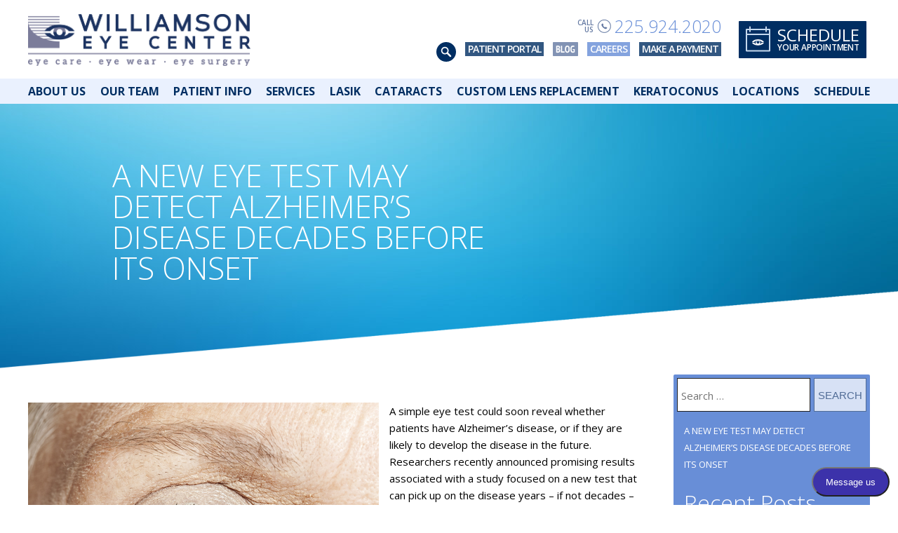

--- FILE ---
content_type: text/html; charset=UTF-8
request_url: https://www.williamsoneyectr.com/uncategorized/new-eye-test-may-detect-alzheimers-disease-decades-onset/
body_size: 20173
content:
<!DOCTYPE html>
<html data-wf-page="582dffe0ac1688d44b9fe8d9" data-wf-site="582dffe0ac1688d44b9fe8d8" lang="en">

<head>
  <!-- Google Tag Manager -->
  <script>
    (function(w, d, s, l, i) {
      w[l] = w[l] || [];
      w[l].push({
        'gtm.start': new Date().getTime(),
        event: 'gtm.js'
      });
      var f = d.getElementsByTagName(s)[0],
        j = d.createElement(s),
        dl = l != 'dataLayer' ? '&l=' + l : '';
      j.async = true;
      j.src =
        'https://www.googletagmanager.com/gtm.js?id=' + i + dl;
      f.parentNode.insertBefore(j, f);
    })(window, document, 'script', 'dataLayer', 'GTM-KHVNW57');
  </script>
  <!-- End Google Tag Manager -->
  <meta charset="utf-8">
  <!--<meta content="user-scalable=yes, width=device-width, maximum-scale=2, minimum-scale=1" name="viewport">-->
  <meta name="viewport" content="width=device-width, initial-scale=1">
  <meta content="Webflow" name="generator">
  
<meta http-equiv="x-dns-prefetch-control" content="on"> 
<link rel="dns-prefetch" href="//fonts.googleapis.com" />    
<link rel="dns-prefetch" href="//fonts.gstatic.com" />    
<link rel="dns-prefetch" href="//ajax.googleapis.com" />    
<link rel="dns-prefetch" href="//apis.google.com" />    
<link rel="dns-prefetch" href="//google-analytics.com" />    
<link rel="dns-prefetch" href="//www.google-analytics.com" />    
<link rel="dns-prefetch" href="//ssl.google-analytics.com" />    
<link rel="dns-prefetch" href="//youtube.com" />    
<link rel="dns-prefetch" href="//api.pinterest.com" />    
<link rel="dns-prefetch" href="//connect.facebook.net" />   
<link rel="dns-prefetch" href="//platform.twitter.com" />   
<link rel="dns-prefetch" href="//syndication.twitter.com" />   
<link rel="dns-prefetch" href="//syndication.twitter.com" />    
<link rel="dns-prefetch" href="//platform.instagram.com" />    
<link rel="dns-prefetch" href="//s.gravatar.com" />    
<link rel="dns-prefetch" href="//s0.wp.com" />   
<link rel="dns-prefetch" href="//stats.wp.com" /><meta name='robots' content='noindex, follow' />
	<style>img:is([sizes="auto" i], [sizes^="auto," i]) { contain-intrinsic-size: 3000px 1500px }</style>
	
	<!-- This site is optimized with the Yoast SEO plugin v26.4 - https://yoast.com/wordpress/plugins/seo/ -->
	<title>Eye Care Baton Rouge LA | Alzheimer&#039;s Disease LA | Williamson Eye</title>
	<meta name="description" content="Learn about the new Test that can detect Alzheimer&#039;s Disease from the expert Ophthalmology and Optometry Specialists at Williamson Eye Center. Providing Eye Care and Eye Surgery Procedures to the greater Baton Rouge, LA area." />
	<meta property="og:locale" content="en_US" />
	<meta property="og:type" content="article" />
	<meta property="og:title" content="Eye Care Baton Rouge LA | Alzheimer&#039;s Disease LA | Williamson Eye" />
	<meta property="og:description" content="Learn about the new Test that can detect Alzheimer&#039;s Disease from the expert Ophthalmology and Optometry Specialists at Williamson Eye Center. Providing Eye Care and Eye Surgery Procedures to the greater Baton Rouge, LA area." />
	<meta property="og:url" content="https://www.williamsoneyectr.com/uncategorized/new-eye-test-may-detect-alzheimers-disease-decades-onset/" />
	<meta property="og:site_name" content="Williamson Eye Center" />
	<meta property="article:published_time" content="2014-08-26T18:56:53+00:00" />
	<meta property="article:modified_time" content="2019-12-30T14:06:23+00:00" />
	<meta property="og:image" content="https://www.williamsoneyectr.com/wp-content/uploads/2017/09/eye-close-up.jpg" />
	<meta name="author" content="onur" />
	<meta name="twitter:card" content="summary_large_image" />
	<meta name="twitter:label1" content="Written by" />
	<meta name="twitter:data1" content="onur" />
	<meta name="twitter:label2" content="Est. reading time" />
	<meta name="twitter:data2" content="2 minutes" />
	<script type="application/ld+json" class="yoast-schema-graph">{"@context":"https://schema.org","@graph":[{"@type":"Article","@id":"https://www.williamsoneyectr.com/uncategorized/new-eye-test-may-detect-alzheimers-disease-decades-onset/#article","isPartOf":{"@id":"https://www.williamsoneyectr.com/uncategorized/new-eye-test-may-detect-alzheimers-disease-decades-onset/"},"author":{"name":"onur","@id":"https://www.williamsoneyectr.com/#/schema/person/7908066a1f2f197d25a327c1d1df4cf7"},"headline":"A New Eye Test May Detect Alzheimer&#8217;s Disease Decades Before Its Onset","datePublished":"2014-08-26T18:56:53+00:00","dateModified":"2019-12-30T14:06:23+00:00","mainEntityOfPage":{"@id":"https://www.williamsoneyectr.com/uncategorized/new-eye-test-may-detect-alzheimers-disease-decades-onset/"},"wordCount":385,"publisher":{"@id":"https://www.williamsoneyectr.com/#organization"},"image":{"@id":"https://www.williamsoneyectr.com/uncategorized/new-eye-test-may-detect-alzheimers-disease-decades-onset/#primaryimage"},"thumbnailUrl":"https://www.williamsoneyectr.com/wp-content/uploads/2017/09/eye-close-up.jpg","inLanguage":"en-US"},{"@type":"WebPage","@id":"https://www.williamsoneyectr.com/uncategorized/new-eye-test-may-detect-alzheimers-disease-decades-onset/","url":"https://www.williamsoneyectr.com/uncategorized/new-eye-test-may-detect-alzheimers-disease-decades-onset/","name":"Eye Care Baton Rouge LA | Alzheimer's Disease LA | Williamson Eye","isPartOf":{"@id":"https://www.williamsoneyectr.com/#website"},"primaryImageOfPage":{"@id":"https://www.williamsoneyectr.com/uncategorized/new-eye-test-may-detect-alzheimers-disease-decades-onset/#primaryimage"},"image":{"@id":"https://www.williamsoneyectr.com/uncategorized/new-eye-test-may-detect-alzheimers-disease-decades-onset/#primaryimage"},"thumbnailUrl":"https://www.williamsoneyectr.com/wp-content/uploads/2017/09/eye-close-up.jpg","datePublished":"2014-08-26T18:56:53+00:00","dateModified":"2019-12-30T14:06:23+00:00","description":"Learn about the new Test that can detect Alzheimer's Disease from the expert Ophthalmology and Optometry Specialists at Williamson Eye Center. Providing Eye Care and Eye Surgery Procedures to the greater Baton Rouge, LA area.","breadcrumb":{"@id":"https://www.williamsoneyectr.com/uncategorized/new-eye-test-may-detect-alzheimers-disease-decades-onset/#breadcrumb"},"inLanguage":"en-US","potentialAction":[{"@type":"ReadAction","target":["https://www.williamsoneyectr.com/uncategorized/new-eye-test-may-detect-alzheimers-disease-decades-onset/"]}]},{"@type":"ImageObject","inLanguage":"en-US","@id":"https://www.williamsoneyectr.com/uncategorized/new-eye-test-may-detect-alzheimers-disease-decades-onset/#primaryimage","url":"https://www.williamsoneyectr.com/wp-content/uploads/2017/09/eye-close-up.jpg","contentUrl":"https://www.williamsoneyectr.com/wp-content/uploads/2017/09/eye-close-up.jpg","width":500,"height":373,"caption":"Close up of an Elderly Persons Eye."},{"@type":"BreadcrumbList","@id":"https://www.williamsoneyectr.com/uncategorized/new-eye-test-may-detect-alzheimers-disease-decades-onset/#breadcrumb","itemListElement":[{"@type":"ListItem","position":1,"name":"Home","item":"https://www.williamsoneyectr.com/"},{"@type":"ListItem","position":2,"name":"Blog","item":"https://www.williamsoneyectr.com/about-us/blog/"},{"@type":"ListItem","position":3,"name":"A New Eye Test May Detect Alzheimer&#8217;s Disease Decades Before Its Onset"}]},{"@type":"WebSite","@id":"https://www.williamsoneyectr.com/#website","url":"https://www.williamsoneyectr.com/","name":"Williamson Eye Center","description":"","publisher":{"@id":"https://www.williamsoneyectr.com/#organization"},"potentialAction":[{"@type":"SearchAction","target":{"@type":"EntryPoint","urlTemplate":"https://www.williamsoneyectr.com/?s={search_term_string}"},"query-input":{"@type":"PropertyValueSpecification","valueRequired":true,"valueName":"search_term_string"}}],"inLanguage":"en-US"},{"@type":"Organization","@id":"https://www.williamsoneyectr.com/#organization","name":"Williamson Eye Center","url":"https://www.williamsoneyectr.com/","logo":{"@type":"ImageObject","inLanguage":"en-US","@id":"https://www.williamsoneyectr.com/#/schema/logo/image/","url":"https://www.williamsoneyectr.com/wp-content/uploads/2019/11/Williamson-Eye-logo.png","contentUrl":"https://www.williamsoneyectr.com/wp-content/uploads/2019/11/Williamson-Eye-logo.png","width":347,"height":86,"caption":"Williamson Eye Center"},"image":{"@id":"https://www.williamsoneyectr.com/#/schema/logo/image/"}},{"@type":"Person","@id":"https://www.williamsoneyectr.com/#/schema/person/7908066a1f2f197d25a327c1d1df4cf7","name":"onur","image":{"@type":"ImageObject","inLanguage":"en-US","@id":"https://www.williamsoneyectr.com/#/schema/person/image/","url":"https://secure.gravatar.com/avatar/4a5f2effe23ff299815cefb54b7cbd767d72e5a75b6aeced75ab8d9aff5e97cd?s=96&d=mm&r=g","contentUrl":"https://secure.gravatar.com/avatar/4a5f2effe23ff299815cefb54b7cbd767d72e5a75b6aeced75ab8d9aff5e97cd?s=96&d=mm&r=g","caption":"onur"}}]}</script>
	<!-- / Yoast SEO plugin. -->


<link rel='dns-prefetch' href='//unpkg.com' />
<link rel='dns-prefetch' href='//ajax.googleapis.com' />
<link href='https://fonts.gstatic.com' crossorigin='anonymous' rel='preconnect' />
<link rel='stylesheet' id='wp-block-library-css' href='https://www.williamsoneyectr.com/wp-includes/css/dist/block-library/style.min.css' type='text/css' media='all' />
<style id='classic-theme-styles-inline-css' type='text/css'>
/*! This file is auto-generated */
.wp-block-button__link{color:#fff;background-color:#32373c;border-radius:9999px;box-shadow:none;text-decoration:none;padding:calc(.667em + 2px) calc(1.333em + 2px);font-size:1.125em}.wp-block-file__button{background:#32373c;color:#fff;text-decoration:none}
</style>
<link rel='stylesheet' id='wp-components-css' href='https://www.williamsoneyectr.com/wp-includes/css/dist/components/style.min.css' type='text/css' media='all' />
<link rel='stylesheet' id='wp-preferences-css' href='https://www.williamsoneyectr.com/wp-includes/css/dist/preferences/style.min.css' type='text/css' media='all' />
<link rel='stylesheet' id='wp-block-editor-css' href='https://www.williamsoneyectr.com/wp-includes/css/dist/block-editor/style.min.css' type='text/css' media='all' />
<link rel='stylesheet' id='popup-maker-block-library-style-css' href='https://www.williamsoneyectr.com/wp-content/plugins/popup-maker/dist/packages/block-library-style.css' type='text/css' media='all' />
<style id='global-styles-inline-css' type='text/css'>
:root{--wp--preset--aspect-ratio--square: 1;--wp--preset--aspect-ratio--4-3: 4/3;--wp--preset--aspect-ratio--3-4: 3/4;--wp--preset--aspect-ratio--3-2: 3/2;--wp--preset--aspect-ratio--2-3: 2/3;--wp--preset--aspect-ratio--16-9: 16/9;--wp--preset--aspect-ratio--9-16: 9/16;--wp--preset--color--black: #000000;--wp--preset--color--cyan-bluish-gray: #abb8c3;--wp--preset--color--white: #ffffff;--wp--preset--color--pale-pink: #f78da7;--wp--preset--color--vivid-red: #cf2e2e;--wp--preset--color--luminous-vivid-orange: #ff6900;--wp--preset--color--luminous-vivid-amber: #fcb900;--wp--preset--color--light-green-cyan: #7bdcb5;--wp--preset--color--vivid-green-cyan: #00d084;--wp--preset--color--pale-cyan-blue: #8ed1fc;--wp--preset--color--vivid-cyan-blue: #0693e3;--wp--preset--color--vivid-purple: #9b51e0;--wp--preset--gradient--vivid-cyan-blue-to-vivid-purple: linear-gradient(135deg,rgba(6,147,227,1) 0%,rgb(155,81,224) 100%);--wp--preset--gradient--light-green-cyan-to-vivid-green-cyan: linear-gradient(135deg,rgb(122,220,180) 0%,rgb(0,208,130) 100%);--wp--preset--gradient--luminous-vivid-amber-to-luminous-vivid-orange: linear-gradient(135deg,rgba(252,185,0,1) 0%,rgba(255,105,0,1) 100%);--wp--preset--gradient--luminous-vivid-orange-to-vivid-red: linear-gradient(135deg,rgba(255,105,0,1) 0%,rgb(207,46,46) 100%);--wp--preset--gradient--very-light-gray-to-cyan-bluish-gray: linear-gradient(135deg,rgb(238,238,238) 0%,rgb(169,184,195) 100%);--wp--preset--gradient--cool-to-warm-spectrum: linear-gradient(135deg,rgb(74,234,220) 0%,rgb(151,120,209) 20%,rgb(207,42,186) 40%,rgb(238,44,130) 60%,rgb(251,105,98) 80%,rgb(254,248,76) 100%);--wp--preset--gradient--blush-light-purple: linear-gradient(135deg,rgb(255,206,236) 0%,rgb(152,150,240) 100%);--wp--preset--gradient--blush-bordeaux: linear-gradient(135deg,rgb(254,205,165) 0%,rgb(254,45,45) 50%,rgb(107,0,62) 100%);--wp--preset--gradient--luminous-dusk: linear-gradient(135deg,rgb(255,203,112) 0%,rgb(199,81,192) 50%,rgb(65,88,208) 100%);--wp--preset--gradient--pale-ocean: linear-gradient(135deg,rgb(255,245,203) 0%,rgb(182,227,212) 50%,rgb(51,167,181) 100%);--wp--preset--gradient--electric-grass: linear-gradient(135deg,rgb(202,248,128) 0%,rgb(113,206,126) 100%);--wp--preset--gradient--midnight: linear-gradient(135deg,rgb(2,3,129) 0%,rgb(40,116,252) 100%);--wp--preset--font-size--small: 13px;--wp--preset--font-size--medium: 20px;--wp--preset--font-size--large: 36px;--wp--preset--font-size--x-large: 42px;--wp--preset--spacing--20: 0.44rem;--wp--preset--spacing--30: 0.67rem;--wp--preset--spacing--40: 1rem;--wp--preset--spacing--50: 1.5rem;--wp--preset--spacing--60: 2.25rem;--wp--preset--spacing--70: 3.38rem;--wp--preset--spacing--80: 5.06rem;--wp--preset--shadow--natural: 6px 6px 9px rgba(0, 0, 0, 0.2);--wp--preset--shadow--deep: 12px 12px 50px rgba(0, 0, 0, 0.4);--wp--preset--shadow--sharp: 6px 6px 0px rgba(0, 0, 0, 0.2);--wp--preset--shadow--outlined: 6px 6px 0px -3px rgba(255, 255, 255, 1), 6px 6px rgba(0, 0, 0, 1);--wp--preset--shadow--crisp: 6px 6px 0px rgba(0, 0, 0, 1);}:where(.is-layout-flex){gap: 0.5em;}:where(.is-layout-grid){gap: 0.5em;}body .is-layout-flex{display: flex;}.is-layout-flex{flex-wrap: wrap;align-items: center;}.is-layout-flex > :is(*, div){margin: 0;}body .is-layout-grid{display: grid;}.is-layout-grid > :is(*, div){margin: 0;}:where(.wp-block-columns.is-layout-flex){gap: 2em;}:where(.wp-block-columns.is-layout-grid){gap: 2em;}:where(.wp-block-post-template.is-layout-flex){gap: 1.25em;}:where(.wp-block-post-template.is-layout-grid){gap: 1.25em;}.has-black-color{color: var(--wp--preset--color--black) !important;}.has-cyan-bluish-gray-color{color: var(--wp--preset--color--cyan-bluish-gray) !important;}.has-white-color{color: var(--wp--preset--color--white) !important;}.has-pale-pink-color{color: var(--wp--preset--color--pale-pink) !important;}.has-vivid-red-color{color: var(--wp--preset--color--vivid-red) !important;}.has-luminous-vivid-orange-color{color: var(--wp--preset--color--luminous-vivid-orange) !important;}.has-luminous-vivid-amber-color{color: var(--wp--preset--color--luminous-vivid-amber) !important;}.has-light-green-cyan-color{color: var(--wp--preset--color--light-green-cyan) !important;}.has-vivid-green-cyan-color{color: var(--wp--preset--color--vivid-green-cyan) !important;}.has-pale-cyan-blue-color{color: var(--wp--preset--color--pale-cyan-blue) !important;}.has-vivid-cyan-blue-color{color: var(--wp--preset--color--vivid-cyan-blue) !important;}.has-vivid-purple-color{color: var(--wp--preset--color--vivid-purple) !important;}.has-black-background-color{background-color: var(--wp--preset--color--black) !important;}.has-cyan-bluish-gray-background-color{background-color: var(--wp--preset--color--cyan-bluish-gray) !important;}.has-white-background-color{background-color: var(--wp--preset--color--white) !important;}.has-pale-pink-background-color{background-color: var(--wp--preset--color--pale-pink) !important;}.has-vivid-red-background-color{background-color: var(--wp--preset--color--vivid-red) !important;}.has-luminous-vivid-orange-background-color{background-color: var(--wp--preset--color--luminous-vivid-orange) !important;}.has-luminous-vivid-amber-background-color{background-color: var(--wp--preset--color--luminous-vivid-amber) !important;}.has-light-green-cyan-background-color{background-color: var(--wp--preset--color--light-green-cyan) !important;}.has-vivid-green-cyan-background-color{background-color: var(--wp--preset--color--vivid-green-cyan) !important;}.has-pale-cyan-blue-background-color{background-color: var(--wp--preset--color--pale-cyan-blue) !important;}.has-vivid-cyan-blue-background-color{background-color: var(--wp--preset--color--vivid-cyan-blue) !important;}.has-vivid-purple-background-color{background-color: var(--wp--preset--color--vivid-purple) !important;}.has-black-border-color{border-color: var(--wp--preset--color--black) !important;}.has-cyan-bluish-gray-border-color{border-color: var(--wp--preset--color--cyan-bluish-gray) !important;}.has-white-border-color{border-color: var(--wp--preset--color--white) !important;}.has-pale-pink-border-color{border-color: var(--wp--preset--color--pale-pink) !important;}.has-vivid-red-border-color{border-color: var(--wp--preset--color--vivid-red) !important;}.has-luminous-vivid-orange-border-color{border-color: var(--wp--preset--color--luminous-vivid-orange) !important;}.has-luminous-vivid-amber-border-color{border-color: var(--wp--preset--color--luminous-vivid-amber) !important;}.has-light-green-cyan-border-color{border-color: var(--wp--preset--color--light-green-cyan) !important;}.has-vivid-green-cyan-border-color{border-color: var(--wp--preset--color--vivid-green-cyan) !important;}.has-pale-cyan-blue-border-color{border-color: var(--wp--preset--color--pale-cyan-blue) !important;}.has-vivid-cyan-blue-border-color{border-color: var(--wp--preset--color--vivid-cyan-blue) !important;}.has-vivid-purple-border-color{border-color: var(--wp--preset--color--vivid-purple) !important;}.has-vivid-cyan-blue-to-vivid-purple-gradient-background{background: var(--wp--preset--gradient--vivid-cyan-blue-to-vivid-purple) !important;}.has-light-green-cyan-to-vivid-green-cyan-gradient-background{background: var(--wp--preset--gradient--light-green-cyan-to-vivid-green-cyan) !important;}.has-luminous-vivid-amber-to-luminous-vivid-orange-gradient-background{background: var(--wp--preset--gradient--luminous-vivid-amber-to-luminous-vivid-orange) !important;}.has-luminous-vivid-orange-to-vivid-red-gradient-background{background: var(--wp--preset--gradient--luminous-vivid-orange-to-vivid-red) !important;}.has-very-light-gray-to-cyan-bluish-gray-gradient-background{background: var(--wp--preset--gradient--very-light-gray-to-cyan-bluish-gray) !important;}.has-cool-to-warm-spectrum-gradient-background{background: var(--wp--preset--gradient--cool-to-warm-spectrum) !important;}.has-blush-light-purple-gradient-background{background: var(--wp--preset--gradient--blush-light-purple) !important;}.has-blush-bordeaux-gradient-background{background: var(--wp--preset--gradient--blush-bordeaux) !important;}.has-luminous-dusk-gradient-background{background: var(--wp--preset--gradient--luminous-dusk) !important;}.has-pale-ocean-gradient-background{background: var(--wp--preset--gradient--pale-ocean) !important;}.has-electric-grass-gradient-background{background: var(--wp--preset--gradient--electric-grass) !important;}.has-midnight-gradient-background{background: var(--wp--preset--gradient--midnight) !important;}.has-small-font-size{font-size: var(--wp--preset--font-size--small) !important;}.has-medium-font-size{font-size: var(--wp--preset--font-size--medium) !important;}.has-large-font-size{font-size: var(--wp--preset--font-size--large) !important;}.has-x-large-font-size{font-size: var(--wp--preset--font-size--x-large) !important;}
:where(.wp-block-post-template.is-layout-flex){gap: 1.25em;}:where(.wp-block-post-template.is-layout-grid){gap: 1.25em;}
:where(.wp-block-columns.is-layout-flex){gap: 2em;}:where(.wp-block-columns.is-layout-grid){gap: 2em;}
:root :where(.wp-block-pullquote){font-size: 1.5em;line-height: 1.6;}
</style>
<link rel='stylesheet' id='hamburger.css-css' href='https://www.williamsoneyectr.com/wp-content/plugins/wp-responsive-menu/assets/css/wpr-hamburger.css' type='text/css' media='all' />
<link rel='stylesheet' id='wprmenu.css-css' href='https://www.williamsoneyectr.com/wp-content/plugins/wp-responsive-menu/assets/css/wprmenu.css' type='text/css' media='all' />
<style id='wprmenu.css-inline-css' type='text/css'>
@media only screen and ( max-width: 1140px ) {html body div.wprm-wrapper {overflow: scroll;}#wprmenu_bar {background-image: url();background-size: 100% ;background-repeat: repeat;}#wprmenu_bar {background-color: #ffffff;}html body div#mg-wprm-wrap .wpr_submit .icon.icon-search {color: #ffffff;}#wprmenu_bar .menu_title,#wprmenu_bar .wprmenu_icon_menu,#wprmenu_bar .menu_title a {color: #ffffff;}#wprmenu_bar .menu_title a {font-size: 20px;font-weight: normal;}#mg-wprm-wrap li.menu-item a {font-size: 15px;text-transform: uppercase;font-weight: bolder;}#mg-wprm-wrap li.menu-item-has-children ul.sub-menu a {font-size: 15px;text-transform: uppercase;font-weight: bolder;}#mg-wprm-wrap li.current-menu-item > a {background: #688ed7;}#mg-wprm-wrap li.current-menu-item > a,#mg-wprm-wrap li.current-menu-item span.wprmenu_icon{color: #ffffff !important;}#mg-wprm-wrap {background-color: #6479a2;}.cbp-spmenu-push-toright,.cbp-spmenu-push-toright .mm-slideout {left: 90% ;}.cbp-spmenu-push-toleft {left: -90% ;}#mg-wprm-wrap.cbp-spmenu-right,#mg-wprm-wrap.cbp-spmenu-left,#mg-wprm-wrap.cbp-spmenu-right.custom,#mg-wprm-wrap.cbp-spmenu-left.custom,.cbp-spmenu-vertical {width: 90%;max-width: 400px;}#mg-wprm-wrap ul#wprmenu_menu_ul li.menu-item a,div#mg-wprm-wrap ul li span.wprmenu_icon {color: #ffffff;}#mg-wprm-wrap ul#wprmenu_menu_ul li.menu-item:valid ~ a{color: #ffffff;}#mg-wprm-wrap ul#wprmenu_menu_ul li.menu-item a:hover {background: #688ed7;color: #ffffff !important;}div#mg-wprm-wrap ul>li:hover>span.wprmenu_icon {color: #ffffff !important;}.wprmenu_bar .hamburger-inner,.wprmenu_bar .hamburger-inner::before,.wprmenu_bar .hamburger-inner::after {background: #6479a2;}.wprmenu_bar .hamburger:hover .hamburger-inner,.wprmenu_bar .hamburger:hover .hamburger-inner::before,.wprmenu_bar .hamburger:hover .hamburger-inner::after {background: #688ed7;}#wprmenu_menu.left {width:90%;left: -90%;right: auto;}#wprmenu_menu.right {width:90%;right: -90%;left: auto;}.wprmenu_bar .hamburger {float: right;}.wprmenu_bar #custom_menu_icon.hamburger {top: 10px;right: 0px;float: right;background-color: #ffffff;}html body div#wprmenu_bar {height : 42px;}.wpr_custom_menu #custom_menu_icon {display: block;}#wprmenu_bar,#mg-wprm-wrap { display: block; }div#wpadminbar { position: fixed; }}
</style>
<link rel='stylesheet' id='wpr_icons-css' href='https://www.williamsoneyectr.com/wp-content/plugins/wp-responsive-menu/inc/assets/icons/wpr-icons.css' type='text/css' media='all' />
<link rel='stylesheet' id='normalize-css' href='https://www.williamsoneyectr.com/wp-content/themes/glacial/css/normalize.css' type='text/css' media='all' />
<link rel='stylesheet' id='webflow-css' href='https://www.williamsoneyectr.com/wp-content/themes/glacial/css/webflow.css' type='text/css' media='all' />
<link rel='stylesheet' id='williamson-css' href='https://www.williamsoneyectr.com/wp-content/themes/glacial/css/williamson-ec.webflow.css' type='text/css' media='all' />
<link rel='stylesheet' id='style-css-css' href='https://www.williamsoneyectr.com/wp-content/themes/glacial/style.css' type='text/css' media='all' />
<style id='kadence-blocks-global-variables-inline-css' type='text/css'>
:root {--global-kb-font-size-sm:clamp(0.8rem, 0.73rem + 0.217vw, 0.9rem);--global-kb-font-size-md:clamp(1.1rem, 0.995rem + 0.326vw, 1.25rem);--global-kb-font-size-lg:clamp(1.75rem, 1.576rem + 0.543vw, 2rem);--global-kb-font-size-xl:clamp(2.25rem, 1.728rem + 1.63vw, 3rem);--global-kb-font-size-xxl:clamp(2.5rem, 1.456rem + 3.26vw, 4rem);--global-kb-font-size-xxxl:clamp(2.75rem, 0.489rem + 7.065vw, 6rem);}:root {--global-palette1: #3182CE;--global-palette2: #2B6CB0;--global-palette3: #1A202C;--global-palette4: #2D3748;--global-palette5: #4A5568;--global-palette6: #718096;--global-palette7: #EDF2F7;--global-palette8: #F7FAFC;--global-palette9: #ffffff;}
</style>
<script type="text/javascript" src="https://ajax.googleapis.com/ajax/libs/jquery/3.5.1/jquery.min.js" id="jquery-js"></script>
<script type="text/javascript" src="https://www.williamsoneyectr.com/wp-content/plugins/wp-responsive-menu/assets/js/modernizr.custom.js" id="modernizr-js"></script>
<script type="text/javascript" src="https://www.williamsoneyectr.com/wp-content/plugins/wp-responsive-menu/assets/js/touchSwipe.js" id="touchSwipe-js"></script>
<script type="text/javascript" id="wprmenu.js-js-extra">
/* <![CDATA[ */
var wprmenu = {"zooming":"1","from_width":"1140","push_width":"400","menu_width":"90","parent_click":"","swipe":"","enable_overlay":"","wprmenuDemoId":""};
/* ]]> */
</script>
<script type="text/javascript" src="https://www.williamsoneyectr.com/wp-content/plugins/wp-responsive-menu/assets/js/wprmenu.js" id="wprmenu.js-js"></script>
<link rel="https://api.w.org/" href="https://www.williamsoneyectr.com/wp-json/" /><link rel="alternate" title="JSON" type="application/json" href="https://www.williamsoneyectr.com/wp-json/wp/v2/posts/883" /><link rel="EditURI" type="application/rsd+xml" title="RSD" href="https://www.williamsoneyectr.com/xmlrpc.php?rsd" />

<link rel='shortlink' href='https://www.williamsoneyectr.com/?p=883' />
<link rel="alternate" title="oEmbed (JSON)" type="application/json+oembed" href="https://www.williamsoneyectr.com/wp-json/oembed/1.0/embed?url=https%3A%2F%2Fwww.williamsoneyectr.com%2Funcategorized%2Fnew-eye-test-may-detect-alzheimers-disease-decades-onset%2F" />
<link rel="alternate" title="oEmbed (XML)" type="text/xml+oembed" href="https://www.williamsoneyectr.com/wp-json/oembed/1.0/embed?url=https%3A%2F%2Fwww.williamsoneyectr.com%2Funcategorized%2Fnew-eye-test-may-detect-alzheimers-disease-decades-onset%2F&#038;format=xml" />

<!--BEGIN: TRACKING CODE MANAGER (v2.5.0) BY INTELLYWP.COM IN HEAD//-->
<!-- Non-Glacial Google Tag Manager -->
<script>(function(w,d,s,l,i){w[l]=w[l]||[];w[l].push({'gtm.start':
new Date().getTime(),event:'gtm.js'});var f=d.getElementsByTagName(s)[0],
j=d.createElement(s),dl=l!='dataLayer'?'&l='+l:'';j.async=true;j.src=
'https://www.googletagmanager.com/gtm.js?id='+i+dl;f.parentNode.insertBefore(j,f);
})(window,document,'script','dataLayer','GTM-WNWD6MCJ');</script>
<!-- End Google Tag Manager -->


<!-- Facebook Pixel Code -->
<script>
  !function(f,b,e,v,n,t,s)
  {if(f.fbq)return;n=f.fbq=function(){n.callMethod?
  n.callMethod.apply(n,arguments):n.queue.push(arguments)};
  if(!f._fbq)f._fbq=n;n.push=n;n.loaded=!0;n.version='2.0';
  n.queue=[];t=b.createElement(e);t.async=!0;
  t.src=v;s=b.getElementsByTagName(e)[0];
  s.parentNode.insertBefore(t,s)}(window, document,'script',
  'https://connect.facebook.net/en_US/fbevents.js');
  fbq('init', '1162649737104918');
  fbq('track', 'PageView');
</script>
<noscript><img height="1" width="1" src="https://www.facebook.com/tr?id=1162649737104918&ev=PageView&noscript=1" /></noscript>
<!-- End Facebook Pixel Code -->
<!--END: https://wordpress.org/plugins/tracking-code-manager IN HEAD//-->  <link href="https://www.williamsoneyectr.com/wp-content/themes/glacial/images/favicon.ico" rel="shortcut icon" type="image/x-icon">
  <style>
    body {
      -webkit-backface-visibility: hidden;
      -webkit-font-smoothing: antialiased !important;
      font-smoothing: antialiased !important;
    }
    input {
      -webkit-appearance: none;
      -moz-appearance: none;
      appearance: none;
    }
    .nav-dropdown-toggle.w--open .nav-link { color: #ffffff; }
    .correction-for-ages-tab-link.w--current .correction-for-ages-tab-subtitle {color: #ffffff}
  </style>
		<style type="text/css" id="wp-custom-css">
			img.wp-image-4641.img-margin{
	       margin-bottom: 36px;
    display: block;
    margin-top: 25px;
}
img.wp-image-4639.img-margin-2 {
    display: block;
    margin-bottom: 12px;
}

.page-id-185 .page-wrapper {
	width: 100%;
}

@media (max-width: 479px) {
  .logo-banner-container {
    bottom: 80px;
      margin-top:200px;
  }
 
}		</style>
		</head>

<body class="wp-singular post-template-default single single-post postid-883 single-format-standard wp-theme-glacial metaslider-plugin">
  <!-- Google Tag Manager (noscript) -->
  <noscript><iframe src="https://www.googletagmanager.com/ns.html?id=GTM-KHVNW57"
      height="0" width="0" style="display:none;visibility:hidden"></iframe></noscript>
  <!-- End Google Tag Manager (noscript) -->
  <header class="nav-bar w-nav" data-animation="default" data-collapse="medium" data-duration="400">
    <div class="navbar-overlay w-hidden-main"></div>
    <div class="nav-menu-back"></div>
    <div class="nav-container w-clearfix">
      <a class="nav-brand w-nav-brand" href="https://www.williamsoneyectr.com" title="Williamson Eye Center"><img src="https://www.williamsoneyectr.com/wp-content/themes/glacial/images/WEC-logo-2024.png" alt="Williamson Eye Center" title="Williamson Eye Center"></a>
      <nav class="nav-menu w-nav-menu" role="navigation" id="navigation">
        <div class="menu-nested-pages-container"><ul id="menu-nested-pages" class="menu"><li id="menu-item-29" class="menu-item menu-item-type-post_type menu-item-object-page menu-item-has-children menu-item-29"><a href="https://www.williamsoneyectr.com/about-us/">About Us</a>
<ul class="sub-menu">
	<li id="menu-item-2260" class="menu-item menu-item-type-post_type menu-item-object-page menu-item-2260"><a href="https://www.williamsoneyectr.com/about-us/careers/">Careers</a></li>
	<li id="menu-item-219" class="menu-item menu-item-type-post_type menu-item-object-page current_page_parent menu-item-219"><a href="https://www.williamsoneyectr.com/about-us/blog/">Blog</a></li>
	<li id="menu-item-1833" class="menu-item menu-item-type-post_type menu-item-object-page menu-item-1833"><a href="https://www.williamsoneyectr.com/about-us/latest-news/">Latest News</a></li>
</ul>
</li>
<li id="menu-item-30" class="menu-item menu-item-type-post_type menu-item-object-page menu-item-has-children menu-item-30"><a href="https://www.williamsoneyectr.com/eye-doctor-baton-rouge/" title="Our Eye Doctors">Our Team</a>
<ul class="sub-menu">
	<li id="menu-item-85" class="menu-item menu-item-type-post_type menu-item-object-page menu-item-85"><a href="https://www.williamsoneyectr.com/eye-doctor-baton-rouge/charles-h-williamson-m-d/" title="Charles H. Williamson, M.D.">Charles H. Williamson, M.D., FACS, FWCRS</a></li>
	<li id="menu-item-84" class="menu-item menu-item-type-post_type menu-item-object-page menu-item-84"><a href="https://www.williamsoneyectr.com/eye-doctor-baton-rouge/william-r-williamson-m-d/">William R. Williamson, M.D.</a></li>
	<li id="menu-item-83" class="menu-item menu-item-type-post_type menu-item-object-page menu-item-83"><a href="https://www.williamsoneyectr.com/eye-doctor-baton-rouge/matthew-smith-m-d/" title="Mathew D. Smith, M.D.">Matthew D. Smith, M.D.</a></li>
	<li id="menu-item-82" class="menu-item menu-item-type-post_type menu-item-object-page menu-item-82"><a href="https://www.williamsoneyectr.com/eye-doctor-baton-rouge/blake-k-williamson-m-d/">Blake K. Williamson, M.D.</a></li>
	<li id="menu-item-1398" class="menu-item menu-item-type-post_type menu-item-object-page menu-item-1398"><a href="https://www.williamsoneyectr.com/eye-doctor-baton-rouge/blake-booth-m-d/">Blake A. Booth, M.D.</a></li>
	<li id="menu-item-4439" class="menu-item menu-item-type-post_type menu-item-object-page menu-item-4439"><a href="https://www.williamsoneyectr.com/eye-doctor-baton-rouge/clayton-a-patrick-m-d/">Clayton A. Patrick, M.D.</a></li>
	<li id="menu-item-5910" class="menu-item menu-item-type-post_type menu-item-object-page menu-item-5910"><a href="https://www.williamsoneyectr.com/eye-doctor-baton-rouge/howard-chen-md/">Howard C. Chen, MD</a></li>
	<li id="menu-item-81" class="menu-item menu-item-type-post_type menu-item-object-page menu-item-81"><a href="https://www.williamsoneyectr.com/eye-doctor-baton-rouge/edwin-f-adams-iii-o-d/">Edwin F. Adams III, O.D.</a></li>
	<li id="menu-item-78" class="menu-item menu-item-type-post_type menu-item-object-page menu-item-78"><a href="https://www.williamsoneyectr.com/eye-doctor-baton-rouge/elizabeth-m-granger-o-d/">Elizabeth M. Granger, O.D.</a></li>
	<li id="menu-item-77" class="menu-item menu-item-type-post_type menu-item-object-page menu-item-77"><a href="https://www.williamsoneyectr.com/eye-doctor-baton-rouge/christine-norred-o-d/">Christine Norred, O.D.</a></li>
	<li id="menu-item-2591" class="menu-item menu-item-type-post_type menu-item-object-page menu-item-2591"><a href="https://www.williamsoneyectr.com/eye-doctor-baton-rouge/lawrence-pham-o-d/">Lawrence Pham, O.D.</a></li>
	<li id="menu-item-1593" class="menu-item menu-item-type-post_type menu-item-object-page menu-item-1593"><a href="https://www.williamsoneyectr.com/eye-doctor-baton-rouge/joshua-davidson-o-d-fsls/" title="Joshua Davidson, O.D.">Joshua Davidson, O.D., FAAO</a></li>
	<li id="menu-item-3339" class="menu-item menu-item-type-post_type menu-item-object-page menu-item-3339"><a href="https://www.williamsoneyectr.com/eye-doctor-baton-rouge/matthew-barnes-o-d/">Matthew Barnes, O.D.</a></li>
	<li id="menu-item-3564" class="menu-item menu-item-type-post_type menu-item-object-page menu-item-3564"><a href="https://www.williamsoneyectr.com/eye-doctor-baton-rouge/justin-zachary-o-d/">Justin Zachary, O.D.</a></li>
	<li id="menu-item-4498" class="menu-item menu-item-type-post_type menu-item-object-page menu-item-4498"><a href="https://www.williamsoneyectr.com/eye-doctor-baton-rouge/hannah-c-chustz-o-d/">Hannah C. Chustz, O.D.</a></li>
	<li id="menu-item-4454" class="menu-item menu-item-type-post_type menu-item-object-page menu-item-4454"><a href="https://www.williamsoneyectr.com/eye-doctor-baton-rouge/dustin-weidert-od/">Dustin Weidert, O.D.</a></li>
	<li id="menu-item-5357" class="menu-item menu-item-type-post_type menu-item-object-page menu-item-5357"><a href="https://www.williamsoneyectr.com/eye-doctor-baton-rouge/khanh-nghi-trinh-o-d/">Khanh Nghi Trinh, O.D.</a></li>
	<li id="menu-item-5379" class="menu-item menu-item-type-post_type menu-item-object-page menu-item-5379"><a href="https://www.williamsoneyectr.com/eye-doctor-baton-rouge/shruti-patel-o-d/">Shruti Patel, O.D.</a></li>
	<li id="menu-item-75" class="menu-item menu-item-type-post_type menu-item-object-page menu-item-75"><a href="https://www.williamsoneyectr.com/eye-doctor-baton-rouge/j-brett-williamson-pa-c/">J. Brett Williamson, PA-C</a></li>
	<li id="menu-item-1194" class="menu-item menu-item-type-post_type menu-item-object-page menu-item-1194"><a href="https://www.williamsoneyectr.com/eye-doctor-baton-rouge/charles-h-williamson-jr/">Charles H. Williamson Jr</a></li>
</ul>
</li>
<li id="menu-item-612" class="menu-item menu-item-type-custom menu-item-object-custom menu-item-has-children menu-item-612"><a href="https://www.williamsoneyectr.com/patient-forms/">Patient Info</a>
<ul class="sub-menu">
	<li id="menu-item-4957" class="menu-item menu-item-type-custom menu-item-object-custom menu-item-4957"><a target="_blank" href="https://williamsoneye.ema.md/ema/pay/payonline#/pm/payfac/pay">Make A Payment</a></li>
	<li id="menu-item-49" class="menu-item menu-item-type-post_type menu-item-object-page menu-item-49"><a href="https://www.williamsoneyectr.com/financing-insurance/" title="Financing &#038; Insurance">Insurance &#038; Financing</a></li>
	<li id="menu-item-52" class="menu-item menu-item-type-post_type menu-item-object-page menu-item-52"><a href="https://www.williamsoneyectr.com/patient-forms/">Patient Forms</a></li>
	<li id="menu-item-51" class="menu-item menu-item-type-post_type menu-item-object-page menu-item-51"><a href="https://www.williamsoneyectr.com/refer-a-friend/">Refer a Friend</a></li>
	<li id="menu-item-50" class="menu-item menu-item-type-post_type menu-item-object-page menu-item-50"><a href="https://www.williamsoneyectr.com/testimonials/">Testimonials</a></li>
	<li id="menu-item-35" class="menu-item menu-item-type-custom menu-item-object-custom menu-item-35"><a target="_blank" href="https://williamsoneye.ema.md/ema/Login.action">Patient Portal</a></li>
	<li id="menu-item-104" class="menu-item menu-item-type-post_type menu-item-object-page menu-item-104"><a href="https://www.williamsoneyectr.com/learning-library/">Learning Library</a></li>
	<li id="menu-item-2346" class="menu-item menu-item-type-post_type menu-item-object-page menu-item-2346"><a href="https://www.williamsoneyectr.com/patient-rights/">Patient Rights</a></li>
</ul>
</li>
<li id="menu-item-32" class="menu-item menu-item-type-post_type menu-item-object-page menu-item-has-children menu-item-32"><a href="https://www.williamsoneyectr.com/services/">Services</a>
<ul class="sub-menu">
	<li id="menu-item-103" class="menu-item menu-item-type-post_type menu-item-object-page menu-item-103"><a href="https://www.williamsoneyectr.com/lasik-baton-rouge/">LASIK</a></li>
	<li id="menu-item-100" class="menu-item menu-item-type-post_type menu-item-object-page menu-item-100"><a href="https://www.williamsoneyectr.com/cataracts-baton-rouge/">Cataracts</a></li>
	<li id="menu-item-3002" class="menu-item menu-item-type-post_type menu-item-object-page menu-item-3002"><a href="https://www.williamsoneyectr.com/custom-lens-replacement/">Custom Lens Replacement</a></li>
	<li id="menu-item-3650" class="menu-item menu-item-type-post_type menu-item-object-page menu-item-3650"><a href="https://www.williamsoneyectr.com/evo-icl/">EVO Implantable Contact Lens</a></li>
	<li id="menu-item-816" class="menu-item menu-item-type-post_type menu-item-object-page menu-item-816"><a href="https://www.williamsoneyectr.com/near-vision-correction/">Near Vision Correction</a></li>
	<li id="menu-item-105" class="menu-item menu-item-type-post_type menu-item-object-page menu-item-105"><a href="https://www.williamsoneyectr.com/lifestyle-lens-options-baton-rouge/">Advanced Lens Implants</a></li>
	<li id="menu-item-662" class="menu-item menu-item-type-post_type menu-item-object-page menu-item-662"><a href="https://www.williamsoneyectr.com/eye-diseases-baton-rouge/glaucoma/">Glaucoma</a></li>
	<li id="menu-item-663" class="menu-item menu-item-type-post_type menu-item-object-page menu-item-has-children menu-item-663"><a href="https://www.williamsoneyectr.com/eye-diseases-baton-rouge/dry-eye/">Dry Eyes</a>
	<ul class="sub-menu">
		<li id="menu-item-4616" class="menu-item menu-item-type-post_type menu-item-object-page menu-item-4616"><a href="https://www.williamsoneyectr.com/ipl-subpage/">IPL</a></li>
	</ul>
</li>
	<li id="menu-item-2445" class="menu-item menu-item-type-post_type menu-item-object-page menu-item-2445"><a href="https://www.williamsoneyectr.com/eye-diseases-baton-rouge/diabetic-eye-care/">Diabetic Eye Care</a></li>
	<li id="menu-item-2339" class="menu-item menu-item-type-post_type menu-item-object-page menu-item-2339"><a href="https://www.williamsoneyectr.com/eye-diseases-baton-rouge/diabetic-retinopathy/">Diabetic Retinopathy</a></li>
	<li id="menu-item-5321" class="menu-item menu-item-type-custom menu-item-object-custom menu-item-5321"><a href="https://www.williamsoneyectr.com/eye-diseases-baton-rouge/keratoconus/">Corneal Crosslinking</a></li>
	<li id="menu-item-3254" class="menu-item menu-item-type-post_type menu-item-object-page menu-item-3254"><a href="https://www.williamsoneyectr.com/eye-diseases-baton-rouge/keratoconus/">Keratoconus</a></li>
	<li id="menu-item-102" class="menu-item menu-item-type-post_type menu-item-object-page menu-item-102"><a href="https://www.williamsoneyectr.com/eye-diseases-baton-rouge/">Eye Diseases</a></li>
	<li id="menu-item-101" class="menu-item menu-item-type-post_type menu-item-object-page menu-item-101"><a href="https://www.williamsoneyectr.com/comprehensive-eye-care-baton-rouge/">Comprehensive Eye Care</a></li>
	<li id="menu-item-106" class="menu-item menu-item-type-post_type menu-item-object-page menu-item-106"><a href="https://www.williamsoneyectr.com/optical-baton-rouge/">Optical</a></li>
	<li id="menu-item-4196" class="menu-item menu-item-type-post_type menu-item-object-page menu-item-4196"><a href="https://www.williamsoneyectr.com/myopia-management/">Myopia Management</a></li>
</ul>
</li>
<li id="menu-item-1432" class="menu-item menu-item-type-post_type menu-item-object-page menu-item-has-children menu-item-1432"><a href="https://www.williamsoneyectr.com/lasik-baton-rouge/">LASIK</a>
<ul class="sub-menu">
	<li id="menu-item-2832" class="menu-item menu-item-type-post_type menu-item-object-page menu-item-2832"><a href="https://www.williamsoneyectr.com/lasik-baton-rouge/free-lasik-consultation/">Schedule a Free LASIK Consultation</a></li>
	<li id="menu-item-1437" class="menu-item menu-item-type-post_type menu-item-object-page menu-item-1437"><a href="https://www.williamsoneyectr.com/lasik-baton-rouge/blade-free-lasik/" title="Blade Free Intralase">Blade Free WaveLight Refractive Suite</a></li>
	<li id="menu-item-1438" class="menu-item menu-item-type-post_type menu-item-object-page menu-item-1438"><a href="https://www.williamsoneyectr.com/lasik-baton-rouge/what-to-expect/">What to Expect</a></li>
	<li id="menu-item-1440" class="menu-item menu-item-type-post_type menu-item-object-page menu-item-1440"><a href="https://www.williamsoneyectr.com/lasik-baton-rouge/am-i-a-candidate/">Am I a Candidate?</a></li>
	<li id="menu-item-4224" class="menu-item menu-item-type-post_type menu-item-object-page menu-item-4224"><a href="https://www.williamsoneyectr.com/lasik-baton-rouge/lasik-alternatives/">LASIK Alternatives</a></li>
	<li id="menu-item-1514" class="menu-item menu-item-type-post_type menu-item-object-page menu-item-1514"><a href="https://www.williamsoneyectr.com/lasik-baton-rouge/lasik-savings-calculator/">LASIK Savings Calculator</a></li>
	<li id="menu-item-1441" class="menu-item menu-item-type-post_type menu-item-object-page menu-item-1441"><a href="https://www.williamsoneyectr.com/lasik-baton-rouge/lasik-eye-surgery-cost/">LASIK Financing</a></li>
</ul>
</li>
<li id="menu-item-1433" class="menu-item menu-item-type-post_type menu-item-object-page menu-item-has-children menu-item-1433"><a href="https://www.williamsoneyectr.com/cataracts-baton-rouge/">Cataracts</a>
<ul class="sub-menu">
	<li id="menu-item-1434" class="menu-item menu-item-type-post_type menu-item-object-page menu-item-1434"><a href="https://www.williamsoneyectr.com/cataracts-baton-rouge/what-are-cataracts/">What are Cataracts?</a></li>
	<li id="menu-item-1435" class="menu-item menu-item-type-post_type menu-item-object-page menu-item-1435"><a href="https://www.williamsoneyectr.com/cataracts-baton-rouge/bladeless-cataract-surgery/">Laser Cataract Surgery</a></li>
	<li id="menu-item-1436" class="menu-item menu-item-type-post_type menu-item-object-page menu-item-1436"><a href="https://www.williamsoneyectr.com/cataracts-baton-rouge/candidate-cataract-surgery/">Am I a Candidate for Cataract Surgery?</a></li>
	<li id="menu-item-3071" class="menu-item menu-item-type-post_type menu-item-object-page menu-item-3071"><a href="https://www.williamsoneyectr.com/lifestyle-lens-options-baton-rouge/">Advanced Lens Implants</a></li>
</ul>
</li>
<li id="menu-item-3001" class="menu-item menu-item-type-post_type menu-item-object-page menu-item-has-children menu-item-3001"><a href="https://www.williamsoneyectr.com/custom-lens-replacement/">Custom Lens Replacement</a>
<ul class="sub-menu">
	<li id="menu-item-3628" class="menu-item menu-item-type-post_type menu-item-object-page menu-item-3628"><a href="https://www.williamsoneyectr.com/custom-lens-replacement/">Custom Lens Replacement Procedure</a></li>
	<li id="menu-item-3627" class="menu-item menu-item-type-post_type menu-item-object-page menu-item-3627"><a href="https://www.williamsoneyectr.com/light-adjustable-lens/">Light Adjustable Lens</a></li>
</ul>
</li>
<li id="menu-item-3255" class="menu-item menu-item-type-post_type menu-item-object-page menu-item-3255"><a href="https://www.williamsoneyectr.com/eye-diseases-baton-rouge/keratoconus/">Keratoconus</a></li>
<li id="menu-item-33" class="menu-item menu-item-type-post_type menu-item-object-page menu-item-has-children menu-item-33"><a href="https://www.williamsoneyectr.com/locations/">Locations</a>
<ul class="sub-menu">
	<li id="menu-item-116" class="menu-item menu-item-type-post_type menu-item-object-page menu-item-116"><a href="https://www.williamsoneyectr.com/locations/baton-rouge-clinic/">Baton Rouge – Goodwood Campus</a></li>
	<li id="menu-item-2414" class="menu-item menu-item-type-post_type menu-item-object-page menu-item-2414"><a href="https://www.williamsoneyectr.com/locations/baton-rouge-bluebonnet-campus/">Baton Rouge – Bluebonnet Campus</a></li>
	<li id="menu-item-117" class="menu-item menu-item-type-post_type menu-item-object-page menu-item-117"><a href="https://www.williamsoneyectr.com/locations/denham-springs/">Denham Springs</a></li>
	<li id="menu-item-115" class="menu-item menu-item-type-post_type menu-item-object-page menu-item-115"><a href="https://www.williamsoneyectr.com/locations/ascension-clinic/">Ascension Clinic</a></li>
	<li id="menu-item-118" class="menu-item menu-item-type-post_type menu-item-object-page menu-item-118"><a href="https://www.williamsoneyectr.com/locations/zachary-clinic/">Zachary Clinic</a></li>
	<li id="menu-item-2906" class="menu-item menu-item-type-post_type menu-item-object-page menu-item-2906"><a href="https://www.williamsoneyectr.com/locations/new-roads-clinic/">New Roads Clinic</a></li>
	<li id="menu-item-4449" class="menu-item menu-item-type-post_type menu-item-object-page menu-item-4449"><a href="https://www.williamsoneyectr.com/locations/river-parishes/">River Parishes Clinic</a></li>
</ul>
</li>
<li id="menu-item-5655" class="menu-item menu-item-type-custom menu-item-object-custom menu-item-5655"><a href="https://www.williamsoneyectr.com/book-now/">Schedule</a></li>
</ul></div>        <div class="nav-second-menu">
          <div class="nav-second-menu-left">
            <div class="nav-phones">
              <!-- <a class="nav-social career nav-social-blog w-inline-block" href="https://www.williamsoneyectr.com/book-now/" style="margin-right: 19px;">Book Online Now</a> -->
              <div class="nav-call-us">Call Us</div><noscript><img class="nav-phone-icon" src="https://www.williamsoneyectr.com/wp-content/themes/glacial/images/nav-phone.svg" alt="Phone Icon" title="Call Us"></noscript><img class="lazyload nav-phone-icon" src='data:image/svg+xml,%3Csvg%20xmlns=%22http://www.w3.org/2000/svg%22%20viewBox=%220%200%20210%20140%22%3E%3C/svg%3E' data-src="https://www.williamsoneyectr.com/wp-content/themes/glacial/images/nav-phone.svg" alt="Phone Icon" title="Call Us"><a class="nav-phone" href="tel:2259242020" title="Call Us at 225-924-2020">225.924.2020 </a><!--<noscript><img class="nav-phones-dot" src="https://www.williamsoneyectr.com/wp-content/themes/glacial/images/nav-phone-dot.svg" alt="Dot Seperator"></noscript><img class="lazyload nav-phones-dot" src='data:image/svg+xml,%3Csvg%20xmlns=%22http://www.w3.org/2000/svg%22%20viewBox=%220%200%20210%20140%22%3E%3C/svg%3E' data-src="https://www.williamsoneyectr.com/wp-content/themes/glacial/images/nav-phone-dot.svg" alt="Dot Seperator"><a class="nav-phone" href="tel:+18003756828" title="Call Us at 800.375.6828"> 800.375.6828</a>-->
            </div>
            <div class="nav-socials">
              <button class="search_btn bw modaltoggle" data-micromodal-trigger="modal-1" title="Search" aria-label="Search"></button>
              <a class="nav-social portal nav-social-blog w-inline-block" href="https://williamsoneye.ema.md/ema/PatientLogin.action" target="_blank" title="Patient Portal - Opens in a New Tab">Patient Portal</a>
              <a class="nav-social nav-social-blog w-inline-block" href="https://www.williamsoneyectr.com/about-us/blog/" title="Blog"><noscript><img src="https://www.williamsoneyectr.com/wp-content/themes/glacial/images/nav-b.svg" alt="Blog" title="Blog"></noscript><img class="lazyload" src='data:image/svg+xml,%3Csvg%20xmlns=%22http://www.w3.org/2000/svg%22%20viewBox=%220%200%20210%20140%22%3E%3C/svg%3E' data-src="https://www.williamsoneyectr.com/wp-content/themes/glacial/images/nav-b.svg" alt="Blog" title="Blog"></a>
              <a class="nav-social career nav-social-blog w-inline-block" href="https://www.williamsoneyectr.com/about-us/careers/" title="Careers">Careers</a>
              <a class="nav-social portal nav-social-blog w-inline-block" href="https://williamsoneye.ema.md/ema/pay/payonline#/pm/payfac/pay" target="_blank" title="Make A Payment - Opens in a New Tab">Make A Payment</a>
              <!--               <a class="nav-social portal nav-social-blog w-inline-block" href="https://promptlybyfph.com/promptly/quickpay/paynow/wileye" target="_blank" title="Make A Payment - Opens in a New Tab">Make A Payment</a>-->
            </div>
          </div>
          <div class="nav-second-menu-right">
            <a class="nav-schedule w-inline-block" href="https://www.williamsoneyectr.com/book-now/" title="Schedule Your Appointment"><noscript><img class="nav-schedule-icon" src="https://www.williamsoneyectr.com/wp-content/themes/glacial/images/nav-schedule.svg" alt="Schedule Your Appointment Button" title="Schedule Your Appointment"></noscript><img class="lazyload nav-schedule-icon" src='data:image/svg+xml,%3Csvg%20xmlns=%22http://www.w3.org/2000/svg%22%20viewBox=%220%200%20210%20140%22%3E%3C/svg%3E' data-src="https://www.williamsoneyectr.com/wp-content/themes/glacial/images/nav-schedule.svg" alt="Schedule Your Appointment Button" title="Schedule Your Appointment">
              <div>
                <div class="nav-schedule-title">Schedule</div>
                <div>Your Appointment</div>
              </div>
            </a>
          </div>
          <!-- <div class="nav-second-menu-right">
            <a class="nav-schedule w-inline-block" style="background-color: #668ed7;" href="https://yourstore.wewillship.com/?account_id=8694" title="Order Contacts Online">
              <div>
                <div class="nav-schedule-title">Order</div>
                <div>Contacts Online</div>
              </div>
            </a>
          </div> -->
        </div>
      </nav>
      <div class="nav-menu-button w-nav-button" data-ix="nav-menu-button">
        <div class="w-icon-nav-menu"></div>
      </div>
    </div>
    <div class="modal micromodal-slide" id="modal-1" aria-hidden="true">
      <div class="modal__overlay" tabindex="-1" data-micromodal-close>
        <div class="modal__container" role="dialog" aria-modal="true" aria-labelledby="modal-1-title">
          <header class="modal__header">
            <h2 class="modal__title" id="modal-1-title">
              Search our site
            </h2>
            <button class="modal__close" aria-label="Close modal" data-micromodal-close></button>
          </header>
          <main class="modal__content" id="modal-1-content">
            <form role="search" method="get" class="search-form" action="https://www.williamsoneyectr.com/">
              <input type="search" class="search-field"
                placeholder="Search …"
                value="" name="s"
                title="Search for:" />
              <input type="submit" class="search-submit"
                value="Search" />
            </form>
          </main>
        </div>
      </div>
    </div>
  </header>
  <button class="search_btn bw mobile modaltoggle" data-micromodal-trigger="modal-1" title="Search"></button>

  <script type="text/javascript">
    $(document).ready(function() {
      $('.modaltoggle, .modal__close').click(function() {
        $('#modal-1').toggleClass('modalactive');
      });
    });
  </script>

  <script type="text/javascript">
    window.klaraWidget = window.klaraWidget || [];
    window.klaraWidget.push(["setWidgetId", "388f6a2d-bc1c-4e8c-b56a-d69da8f1a3ef"]);
  </script>
  <script type="text/javascript" src="https://s3.amazonaws.com/widget-frontend.klara.com/bundle.js"> </script>

  <section class="inner-head-section inner-head-section-doctor section"><noscript><img class="doctors-head-angle w-preserve-3d" sizes="100vw" src="https://www.williamsoneyectr.com/wp-content/themes/glacial/images/white-angle.png" srcset="https://www.williamsoneyectr.com/wp-content/themes/glacial/images/white-angle-p-500x47.png 500w, https://www.williamsoneyectr.com/wp-content/themes/glacial/images/white-angle-p-800x75.png 800w, https://www.williamsoneyectr.com/wp-content/themes/glacial/images/white-angle-p-1080x102.png 1080w, https://www.williamsoneyectr.com/wp-content/themes/glacial/images/white-angle-p-1600x150.png 1600w, https://www.williamsoneyectr.com/wp-content/themes/glacial/images/white-angle-p-2000x188.png 2000w, https://www.williamsoneyectr.com/wp-content/themes/glacial/images/white-angle-p-2600x244.png 2600w, https://www.williamsoneyectr.com/wp-content/themes/glacial/images/white-angle.png 2880w"></noscript><img class="lazyload doctors-head-angle w-preserve-3d" data-sizes="100vw" src='data:image/svg+xml,%3Csvg%20xmlns=%22http://www.w3.org/2000/svg%22%20viewBox=%220%200%20210%20140%22%3E%3C/svg%3E' data-src="https://www.williamsoneyectr.com/wp-content/themes/glacial/images/white-angle.png" data-srcset="https://www.williamsoneyectr.com/wp-content/themes/glacial/images/white-angle-p-500x47.png 500w, https://www.williamsoneyectr.com/wp-content/themes/glacial/images/white-angle-p-800x75.png 800w, https://www.williamsoneyectr.com/wp-content/themes/glacial/images/white-angle-p-1080x102.png 1080w, https://www.williamsoneyectr.com/wp-content/themes/glacial/images/white-angle-p-1600x150.png 1600w, https://www.williamsoneyectr.com/wp-content/themes/glacial/images/white-angle-p-2000x188.png 2000w, https://www.williamsoneyectr.com/wp-content/themes/glacial/images/white-angle-p-2600x244.png 2600w, https://www.williamsoneyectr.com/wp-content/themes/glacial/images/white-angle.png 2880w">
    <div class="inner-head-container">
      <div class="ihw-doctor inner-head-wrap">
        <h1 class="inner-h1">A New Eye Test May Detect Alzheimer&#8217;s Disease Decades Before Its Onset</h1>

      </div>
    </div>



	<!--<noscript><img class="doctor-page-photo" src="https://www.williamsoneyectr.com/wp-content/themes/glacial/images/tmp-service-lasik-girl.png"></noscript><img class="lazyload doctor-page-photo" src='data:image/svg+xml,%3Csvg%20xmlns=%22http://www.w3.org/2000/svg%22%20viewBox=%220%200%20210%20140%22%3E%3C/svg%3E' data-src="https://www.williamsoneyectr.com/wp-content/themes/glacial/images/tmp-service-lasik-girl.png">-->
	</section>


  <section class="inner-content-section section">
    <div class="container">
      <main class="content">
	                        <div class="post" id="post-883">
                <div class="entry">
                    <p><img fetchpriority="high" decoding="async" width="500" height="373" src="https://www.williamsoneyectr.com/wp-content/uploads/2017/09/eye-close-up.jpg" alt="Close up of an Elderly Persons Eye." class="alignleft size-full wp-image-884" srcset="https://www.williamsoneyectr.com/wp-content/uploads/2017/09/eye-close-up.jpg 500w, https://www.williamsoneyectr.com/wp-content/uploads/2017/09/eye-close-up-300x224.jpg 300w, https://www.williamsoneyectr.com/wp-content/uploads/2017/09/eye-close-up-270x201.jpg 270w" sizes="(max-width: 500px) 100vw, 500px" />A simple eye test could soon reveal whether patients have Alzheimer&#8217;s disease, or if they are likely to develop the disease in the future. Researchers recently announced promising results associated with a study focused on a new test that can pick up on the disease years &#8211; if not decades &#8211; before the appearance of clinical signals.</p>
<p>This is big news considering that more than 5 million Americans currently have Alzheimer&#8217;s disease with that number expected to increase dramatically in the decades ahead.</p>
<p>The technology of this new eye test is based on the simple idea of identifying beta amyloids visible in the retina. Beta amyloids have been known to be linked to the disease. The brain-clogging amyloid plaques are considered an indicator of the disease and can be seen in the back of the eye, which is considered a mirror for brain health. If the test is successful, then screening for Alzheimer&#8217;s may become as simple as having your eyes examined.</p>
<p>&#8220;What makes it so unique is that the retina is actually an extension of the brain and so we think that a lot of the pathology that is occurring in the brain may also be occurring in the retina,&#8221; said New York University Langone Medical Center neurologist Dr. James Galvin.</p>
<p>Australian researcher Shaun Frost tested 40 people using a liquid form of curcumin, which is the natural substance that makes curry appear yellow. Curcumin sticks to beta amyloids allowing doctors to spot the proteins via a simple eye test. Frost found that the test positively identified 100% of participants who had Alzheimer&#8217;s.</p>
<p>Although Alzheimer&#8217;s disease has no known cure, early detection is the key goal in administering treatments to slow its progression. Medicines to help treat symptoms of Alzheimer&#8217;s have been shown to be more effective when prescribed during the early stages of the disease. More importantly, to develop new therapies, doctors need to be able to identify people at the earliest stages of the disease.</p>
<p>Currently Alzheimer&#8217;s is detected through spinal taps or PET scans, which are invasive, expensive, and not always readily available. The developers of this revolutionary eye test say it can predict the onset of the disease 15 to 20 years before clinical diagnosis.</p>
                </div>
            </div>
                        <div class="navigation">
                <div class="alignleft"></div>
                <div class="alignright"></div>
            </div>
              </main>
          <aside class="content-side">
        <div class="side-menu">
          <form role="search" method="get" class="search-form" action="https://www.williamsoneyectr.com/">
              <input type="search" class="search-field"
              placeholder="Search …"
              value="" name="s"
              title="Search for:" />
            <input type="submit" class="search-submit"
            value="Search" />
          </form>
          <div class="side-menu-title"><a href="https://www.williamsoneyectr.com/uncategorized/new-eye-test-may-detect-alzheimers-disease-decades-onset/" title="A New Eye Test May Detect Alzheimer&#8217;s Disease Decades Before Its Onset" >A New Eye Test May Detect Alzheimer&#8217;s Disease Decades Before Its Onset</a></div>
          <div id="primary-sidebar" class="primary-sidebar widget-area" role="complementary">   
		<div>
		<h2 class="rounded">Recent Posts</h2>
		<ul>
											<li>
					<a href="https://www.williamsoneyectr.com/lasik/what-are-the-candidacy-requirements-for-lasik/">What are the Candidacy Requirements for LASIK?</a>
									</li>
											<li>
					<a href="https://www.williamsoneyectr.com/uncategorized/can-contact-lenses-help-patients-with-keratoconus/">Can Contact Lenses Help Patients with Keratoconus?</a>
									</li>
											<li>
					<a href="https://www.williamsoneyectr.com/uncategorized/how-do-optometrists-test-for-dry-eye/">How Do Optometrists Test for Dry Eye?</a>
									</li>
											<li>
					<a href="https://www.williamsoneyectr.com/uncategorized/should-i-see-an-optometrist-or-ophthalmologist-in-baton-rouge/">Should I See an Optometrist or Ophthalmologist in Baton Rouge?</a>
									</li>
											<li>
					<a href="https://www.williamsoneyectr.com/glaucoma/navigating-glaucoma-treatment-in-baton-rouge-what-you-need-to-know/">Navigating Glaucoma Treatment in Baton Rouge: What You Need to Know</a>
									</li>
					</ul>

		</div><div><h2 class="rounded">Archives</h2>
			<ul>
					<li><a href='https://www.williamsoneyectr.com/2025/12/'>December 2025</a></li>
	<li><a href='https://www.williamsoneyectr.com/2025/11/'>November 2025</a></li>
	<li><a href='https://www.williamsoneyectr.com/2025/10/'>October 2025</a></li>
	<li><a href='https://www.williamsoneyectr.com/2025/07/'>July 2025</a></li>
	<li><a href='https://www.williamsoneyectr.com/2025/06/'>June 2025</a></li>
	<li><a href='https://www.williamsoneyectr.com/2025/05/'>May 2025</a></li>
	<li><a href='https://www.williamsoneyectr.com/2025/04/'>April 2025</a></li>
	<li><a href='https://www.williamsoneyectr.com/2025/03/'>March 2025</a></li>
	<li><a href='https://www.williamsoneyectr.com/2025/02/'>February 2025</a></li>
	<li><a href='https://www.williamsoneyectr.com/2025/01/'>January 2025</a></li>
	<li><a href='https://www.williamsoneyectr.com/2024/12/'>December 2024</a></li>
	<li><a href='https://www.williamsoneyectr.com/2024/11/'>November 2024</a></li>
	<li><a href='https://www.williamsoneyectr.com/2024/10/'>October 2024</a></li>
	<li><a href='https://www.williamsoneyectr.com/2024/09/'>September 2024</a></li>
	<li><a href='https://www.williamsoneyectr.com/2024/08/'>August 2024</a></li>
	<li><a href='https://www.williamsoneyectr.com/2024/07/'>July 2024</a></li>
	<li><a href='https://www.williamsoneyectr.com/2024/06/'>June 2024</a></li>
	<li><a href='https://www.williamsoneyectr.com/2024/05/'>May 2024</a></li>
	<li><a href='https://www.williamsoneyectr.com/2024/04/'>April 2024</a></li>
	<li><a href='https://www.williamsoneyectr.com/2024/03/'>March 2024</a></li>
	<li><a href='https://www.williamsoneyectr.com/2024/02/'>February 2024</a></li>
	<li><a href='https://www.williamsoneyectr.com/2024/01/'>January 2024</a></li>
	<li><a href='https://www.williamsoneyectr.com/2023/12/'>December 2023</a></li>
	<li><a href='https://www.williamsoneyectr.com/2023/11/'>November 2023</a></li>
	<li><a href='https://www.williamsoneyectr.com/2023/10/'>October 2023</a></li>
	<li><a href='https://www.williamsoneyectr.com/2023/09/'>September 2023</a></li>
	<li><a href='https://www.williamsoneyectr.com/2023/08/'>August 2023</a></li>
	<li><a href='https://www.williamsoneyectr.com/2023/07/'>July 2023</a></li>
	<li><a href='https://www.williamsoneyectr.com/2023/06/'>June 2023</a></li>
	<li><a href='https://www.williamsoneyectr.com/2023/05/'>May 2023</a></li>
	<li><a href='https://www.williamsoneyectr.com/2023/04/'>April 2023</a></li>
	<li><a href='https://www.williamsoneyectr.com/2023/03/'>March 2023</a></li>
	<li><a href='https://www.williamsoneyectr.com/2023/02/'>February 2023</a></li>
	<li><a href='https://www.williamsoneyectr.com/2023/01/'>January 2023</a></li>
	<li><a href='https://www.williamsoneyectr.com/2022/12/'>December 2022</a></li>
	<li><a href='https://www.williamsoneyectr.com/2022/11/'>November 2022</a></li>
	<li><a href='https://www.williamsoneyectr.com/2022/10/'>October 2022</a></li>
	<li><a href='https://www.williamsoneyectr.com/2022/09/'>September 2022</a></li>
	<li><a href='https://www.williamsoneyectr.com/2022/08/'>August 2022</a></li>
	<li><a href='https://www.williamsoneyectr.com/2022/07/'>July 2022</a></li>
	<li><a href='https://www.williamsoneyectr.com/2022/06/'>June 2022</a></li>
	<li><a href='https://www.williamsoneyectr.com/2022/05/'>May 2022</a></li>
	<li><a href='https://www.williamsoneyectr.com/2022/04/'>April 2022</a></li>
	<li><a href='https://www.williamsoneyectr.com/2022/03/'>March 2022</a></li>
	<li><a href='https://www.williamsoneyectr.com/2022/02/'>February 2022</a></li>
	<li><a href='https://www.williamsoneyectr.com/2022/01/'>January 2022</a></li>
	<li><a href='https://www.williamsoneyectr.com/2021/12/'>December 2021</a></li>
	<li><a href='https://www.williamsoneyectr.com/2021/11/'>November 2021</a></li>
	<li><a href='https://www.williamsoneyectr.com/2021/10/'>October 2021</a></li>
	<li><a href='https://www.williamsoneyectr.com/2021/09/'>September 2021</a></li>
	<li><a href='https://www.williamsoneyectr.com/2021/08/'>August 2021</a></li>
	<li><a href='https://www.williamsoneyectr.com/2021/07/'>July 2021</a></li>
	<li><a href='https://www.williamsoneyectr.com/2021/06/'>June 2021</a></li>
	<li><a href='https://www.williamsoneyectr.com/2021/05/'>May 2021</a></li>
	<li><a href='https://www.williamsoneyectr.com/2021/03/'>March 2021</a></li>
	<li><a href='https://www.williamsoneyectr.com/2021/02/'>February 2021</a></li>
	<li><a href='https://www.williamsoneyectr.com/2020/11/'>November 2020</a></li>
	<li><a href='https://www.williamsoneyectr.com/2020/10/'>October 2020</a></li>
	<li><a href='https://www.williamsoneyectr.com/2020/09/'>September 2020</a></li>
	<li><a href='https://www.williamsoneyectr.com/2020/06/'>June 2020</a></li>
	<li><a href='https://www.williamsoneyectr.com/2020/04/'>April 2020</a></li>
	<li><a href='https://www.williamsoneyectr.com/2020/03/'>March 2020</a></li>
	<li><a href='https://www.williamsoneyectr.com/2020/01/'>January 2020</a></li>
	<li><a href='https://www.williamsoneyectr.com/2019/12/'>December 2019</a></li>
	<li><a href='https://www.williamsoneyectr.com/2019/04/'>April 2019</a></li>
	<li><a href='https://www.williamsoneyectr.com/2019/02/'>February 2019</a></li>
	<li><a href='https://www.williamsoneyectr.com/2019/01/'>January 2019</a></li>
	<li><a href='https://www.williamsoneyectr.com/2018/11/'>November 2018</a></li>
	<li><a href='https://www.williamsoneyectr.com/2018/09/'>September 2018</a></li>
	<li><a href='https://www.williamsoneyectr.com/2018/02/'>February 2018</a></li>
	<li><a href='https://www.williamsoneyectr.com/2018/01/'>January 2018</a></li>
	<li><a href='https://www.williamsoneyectr.com/2017/12/'>December 2017</a></li>
	<li><a href='https://www.williamsoneyectr.com/2017/11/'>November 2017</a></li>
	<li><a href='https://www.williamsoneyectr.com/2017/10/'>October 2017</a></li>
	<li><a href='https://www.williamsoneyectr.com/2017/09/'>September 2017</a></li>
	<li><a href='https://www.williamsoneyectr.com/2017/08/'>August 2017</a></li>
	<li><a href='https://www.williamsoneyectr.com/2017/07/'>July 2017</a></li>
	<li><a href='https://www.williamsoneyectr.com/2017/06/'>June 2017</a></li>
	<li><a href='https://www.williamsoneyectr.com/2017/05/'>May 2017</a></li>
	<li><a href='https://www.williamsoneyectr.com/2017/04/'>April 2017</a></li>
	<li><a href='https://www.williamsoneyectr.com/2017/03/'>March 2017</a></li>
	<li><a href='https://www.williamsoneyectr.com/2017/02/'>February 2017</a></li>
	<li><a href='https://www.williamsoneyectr.com/2017/01/'>January 2017</a></li>
	<li><a href='https://www.williamsoneyectr.com/2016/12/'>December 2016</a></li>
	<li><a href='https://www.williamsoneyectr.com/2016/11/'>November 2016</a></li>
	<li><a href='https://www.williamsoneyectr.com/2016/10/'>October 2016</a></li>
	<li><a href='https://www.williamsoneyectr.com/2016/09/'>September 2016</a></li>
	<li><a href='https://www.williamsoneyectr.com/2016/08/'>August 2016</a></li>
	<li><a href='https://www.williamsoneyectr.com/2016/07/'>July 2016</a></li>
	<li><a href='https://www.williamsoneyectr.com/2016/06/'>June 2016</a></li>
	<li><a href='https://www.williamsoneyectr.com/2016/05/'>May 2016</a></li>
	<li><a href='https://www.williamsoneyectr.com/2016/04/'>April 2016</a></li>
	<li><a href='https://www.williamsoneyectr.com/2016/03/'>March 2016</a></li>
	<li><a href='https://www.williamsoneyectr.com/2016/02/'>February 2016</a></li>
	<li><a href='https://www.williamsoneyectr.com/2016/01/'>January 2016</a></li>
	<li><a href='https://www.williamsoneyectr.com/2015/12/'>December 2015</a></li>
	<li><a href='https://www.williamsoneyectr.com/2015/11/'>November 2015</a></li>
	<li><a href='https://www.williamsoneyectr.com/2015/10/'>October 2015</a></li>
	<li><a href='https://www.williamsoneyectr.com/2015/09/'>September 2015</a></li>
	<li><a href='https://www.williamsoneyectr.com/2015/08/'>August 2015</a></li>
	<li><a href='https://www.williamsoneyectr.com/2015/07/'>July 2015</a></li>
	<li><a href='https://www.williamsoneyectr.com/2015/06/'>June 2015</a></li>
	<li><a href='https://www.williamsoneyectr.com/2015/05/'>May 2015</a></li>
	<li><a href='https://www.williamsoneyectr.com/2015/04/'>April 2015</a></li>
	<li><a href='https://www.williamsoneyectr.com/2015/03/'>March 2015</a></li>
	<li><a href='https://www.williamsoneyectr.com/2015/02/'>February 2015</a></li>
	<li><a href='https://www.williamsoneyectr.com/2015/01/'>January 2015</a></li>
	<li><a href='https://www.williamsoneyectr.com/2014/12/'>December 2014</a></li>
	<li><a href='https://www.williamsoneyectr.com/2014/11/'>November 2014</a></li>
	<li><a href='https://www.williamsoneyectr.com/2014/10/'>October 2014</a></li>
	<li><a href='https://www.williamsoneyectr.com/2014/09/'>September 2014</a></li>
	<li><a href='https://www.williamsoneyectr.com/2014/08/'>August 2014</a></li>
	<li><a href='https://www.williamsoneyectr.com/2014/07/'>July 2014</a></li>
	<li><a href='https://www.williamsoneyectr.com/2014/06/'>June 2014</a></li>
	<li><a href='https://www.williamsoneyectr.com/2014/05/'>May 2014</a></li>
	<li><a href='https://www.williamsoneyectr.com/2014/04/'>April 2014</a></li>
	<li><a href='https://www.williamsoneyectr.com/2011/09/'>September 2011</a></li>
	<li><a href='https://www.williamsoneyectr.com/2011/08/'>August 2011</a></li>
	<li><a href='https://www.williamsoneyectr.com/2010/06/'>June 2010</a></li>
	<li><a href='https://www.williamsoneyectr.com/2008/05/'>May 2008</a></li>
	<li><a href='https://www.williamsoneyectr.com/2008/04/'>April 2008</a></li>
			</ul>

			</div><div><h2 class="rounded">Categories</h2>
			<ul>
					<li class="cat-item cat-item-29"><a href="https://www.williamsoneyectr.com/category/diabetic-eye-care/">Diabetic Eye Care</a>
</li>
	<li class="cat-item cat-item-22"><a href="https://www.williamsoneyectr.com/category/glaucoma/">Glaucoma</a>
</li>
	<li class="cat-item cat-item-87"><a href="https://www.williamsoneyectr.com/category/icl/">ICL</a>
</li>
	<li class="cat-item cat-item-36"><a href="https://www.williamsoneyectr.com/category/lasik/">LASIK</a>
</li>
	<li class="cat-item cat-item-1"><a href="https://www.williamsoneyectr.com/category/uncategorized/">Uncategorized</a>
</li>
			</ul>

			</div> </div><!-- #primary-sidebar -->        </div>
        <div class="side-menu side-second-menu">
          <div class="side-menu-title side-second-menu-title">Other Services</div>
          <a class="side-menu-link side-second-menu-link w-inline-block" href="https://www.williamsoneyectr.com/cataracts-baton-rouge/" title="Cataract">
            <div>Cataracts</div>
          </a>
          <a class="side-menu-link side-second-menu-link w-inline-block" href="https://www.williamsoneyectr.com/lifestyle-lens-options-baton-rouge/" title="Advanced Lens Implants">
            <div>Advanced Lens Implants</div>
          </a>
          <a class="side-menu-link side-second-menu-link w-inline-block" href="https://www.williamsoneyectr.com/learning-library/" title="Learning Library">
            <div>Learning Library</div>
          </a>
          <a class="side-menu-link side-second-menu-link w-inline-block" href="https://www.williamsoneyectr.com/eye-diseases-baton-rouge/" title="Eye Diseases">
            <div>Eye Diseases</div>
          </a>
          <a class="side-menu-link side-second-menu-link w-inline-block" href="https://www.williamsoneyectr.com/comprehensive-eye-care-baton-rouge/" title="Comprehensive Eye Care">
            <div>Comprehensive Eye Care</div>
          </a>
          <a class="side-menu-link side-second-menu-link w-inline-block" href="https://www.williamsoneyectr.com/optical-baton-rouge/" title="Optical">
            <div>Optical</div>
          </a>
        </div>
      </aside>
    </div>
  </section>
<span id="kadence-conversion-end-of-content"></span>
 <!-- <section id="contact" class="doctors-question-section dqs-location section">
    <div class="question-form-wrapper w-form">
      <div class="question-form" data-name="Email Form" id="email-form" name="email-form">
        <h2 class="question-h">Ask A Question</h2>
          
<iframe loading="lazy" allowTransparency="true" style="min-height:500px; height:inherit; overflow:auto;" width="100%" id="question123" name="contactform123" marginwidth="0" marginheight="0" frameborder="0" src="about:blank">
<p>Your browser does not support iframes. The contact form cannot be displayed. Please use another contact method (phone, fax etc)</p>
</iframe>


</div>
    </div>
  </section>--->
  <section class="logo-banner-container">
  	<div class="logos">
  		<noscript><img class="family-logo" src="https://www.williamsoneyectr.com/wp-content/themes/glacial/images/IMG_2428.png" alt="Family Favorite 2015" title="Family Favorite 2015"></noscript><img class="lazyload family-logo" src='data:image/svg+xml,%3Csvg%20xmlns=%22http://www.w3.org/2000/svg%22%20viewBox=%220%200%20210%20140%22%3E%3C/svg%3E' data-src="https://www.williamsoneyectr.com/wp-content/themes/glacial/images/IMG_2428.png" alt="Family Favorite 2015" title="Family Favorite 2015">
  		<a href="https://crstoday.com/articles/2017-jun/a-name-synonymous-with-excellence-in-eye-care/" target="_blank" title="Top Practices In The US CRST Featured in Practice Profiles June 2017 - Opens in a New Tab"><noscript><img class="best-logo" src="https://www.williamsoneyectr.com/wp-content/themes/glacial/images/top-practices-us-sized.png" alt="Top Practices In The US CRST Featured in Practice Profiles June 2017" title="Top Practices In The US CRST"></noscript><img class="lazyload best-logo" src='data:image/svg+xml,%3Csvg%20xmlns=%22http://www.w3.org/2000/svg%22%20viewBox=%220%200%20210%20140%22%3E%3C/svg%3E' data-src="https://www.williamsoneyectr.com/wp-content/themes/glacial/images/top-practices-us-sized.png" alt="Top Practices In The US CRST Featured in Practice Profiles June 2017" title="Top Practices In The US CRST"></a>
  	</div>
  </section>
  <footer class="footer-section section">
    <div class="footer-menu-container w-container">
      <div class="footer-links footer-menu">
	  <div class="menu-nested-pages-container"><ul id="menu-nested-pages-1" class="menu"><li class="menu-item menu-item-type-post_type menu-item-object-page menu-item-29"><a href="https://www.williamsoneyectr.com/about-us/">About Us</a></li>
<li class="menu-item menu-item-type-post_type menu-item-object-page menu-item-30"><a href="https://www.williamsoneyectr.com/eye-doctor-baton-rouge/" title="Our Eye Doctors">Our Team</a></li>
<li class="menu-item menu-item-type-custom menu-item-object-custom menu-item-612"><a href="https://www.williamsoneyectr.com/patient-forms/">Patient Info</a></li>
<li class="menu-item menu-item-type-post_type menu-item-object-page menu-item-32"><a href="https://www.williamsoneyectr.com/services/">Services</a></li>
<li class="menu-item menu-item-type-post_type menu-item-object-page menu-item-1432"><a href="https://www.williamsoneyectr.com/lasik-baton-rouge/">LASIK</a></li>
<li class="menu-item menu-item-type-post_type menu-item-object-page menu-item-1433"><a href="https://www.williamsoneyectr.com/cataracts-baton-rouge/">Cataracts</a></li>
<li class="menu-item menu-item-type-post_type menu-item-object-page menu-item-3001"><a href="https://www.williamsoneyectr.com/custom-lens-replacement/">Custom Lens Replacement</a></li>
<li class="menu-item menu-item-type-post_type menu-item-object-page menu-item-3255"><a href="https://www.williamsoneyectr.com/eye-diseases-baton-rouge/keratoconus/">Keratoconus</a></li>
<li class="menu-item menu-item-type-post_type menu-item-object-page menu-item-33"><a href="https://www.williamsoneyectr.com/locations/">Locations</a></li>
<li class="menu-item menu-item-type-custom menu-item-object-custom menu-item-5655"><a href="https://www.williamsoneyectr.com/book-now/">Schedule</a></li>
</ul></div>      </div>
      <div class="footer-socials">
        <a class="footer-social w-inline-block" href="https://www.facebook.com/WilliamsonEyeCenter/" title="Facebook - Opens in a New Tab" target="_blank"><noscript><img style="width: 25px;" src="https://www.williamsoneyectr.com/wp-content/themes/glacial/images/ic-f-w.svg" alt="Facebook Icon" title="Facebook"></noscript><img class="lazyload" style="width: 25px;" src='data:image/svg+xml,%3Csvg%20xmlns=%22http://www.w3.org/2000/svg%22%20viewBox=%220%200%20210%20140%22%3E%3C/svg%3E' data-src="https://www.williamsoneyectr.com/wp-content/themes/glacial/images/ic-f-w.svg" alt="Facebook Icon" title="Facebook"></a>
        <a class="footer-social w-inline-block" href="https://www.instagram.com/williamsonlasik/" title="Instagram - Opens in a New Tab" target="_blank"><noscript><img style="width: 25px;" src="https://www.williamsoneyectr.com/wp-content/themes/glacial/images/i-w.svg" alt="Instagram Icon" title="Instagram"></noscript><img class="lazyload" style="width: 25px;" src='data:image/svg+xml,%3Csvg%20xmlns=%22http://www.w3.org/2000/svg%22%20viewBox=%220%200%20210%20140%22%3E%3C/svg%3E' data-src="https://www.williamsoneyectr.com/wp-content/themes/glacial/images/i-w.svg" alt="Instagram Icon" title="Instagram"></a>
        <a class="footer-social w-inline-block" href="https://twitter.com/WilliamsonEye1" title="Twitter - Opens in a New Tab" target="_blank"><noscript><img style="width: 25px;" src="https://www.williamsoneyectr.com/wp-content/themes/glacial/images/ic-t-w.svg" alt="Twitter Icon" title="Twitter"></noscript><img class="lazyload" style="width: 25px;" src='data:image/svg+xml,%3Csvg%20xmlns=%22http://www.w3.org/2000/svg%22%20viewBox=%220%200%20210%20140%22%3E%3C/svg%3E' data-src="https://www.williamsoneyectr.com/wp-content/themes/glacial/images/ic-t-w.svg" alt="Twitter Icon" title="Twitter"></a>
<!--        <a class="footer-social w-inline-block" href="https://www.youtube.com/channel/UCe-FJ7JWmLdWQE4t8YZNrcw" title="Youtube - Opens in a New Tab" target="_blank"><noscript><img src="https://www.williamsoneyectr.com/wp-content/themes/glacial/images/youtube_white.png" alt="Youtube Icon" title="YouTube"></noscript><img class="lazyload" src='data:image/svg+xml,%3Csvg%20xmlns=%22http://www.w3.org/2000/svg%22%20viewBox=%220%200%20210%20140%22%3E%3C/svg%3E' data-src="https://www.williamsoneyectr.com/wp-content/themes/glacial/images/youtube_white.png" alt="Youtube Icon" title="YouTube"></a>-->
            <a class="footer-social w-inline-block" href="https://www.youtube.com/@WilliamsonEyeCenter" title="Youtube - Opens in a New Tab" target="_blank"><noscript><img style="width: 25px;" src="https://www.williamsoneyectr.com/wp-content/themes/glacial/images/youtube_white.png" alt="Youtube Icon" title="YouTube"></noscript><img class="lazyload" style="width: 25px;" src='data:image/svg+xml,%3Csvg%20xmlns=%22http://www.w3.org/2000/svg%22%20viewBox=%220%200%20210%20140%22%3E%3C/svg%3E' data-src="https://www.williamsoneyectr.com/wp-content/themes/glacial/images/youtube_white.png" alt="Youtube Icon" title="YouTube"></a>
        <!-- <a class="footer-social w-inline-block" href="https://www.williamsoneyectr.com/new-eye-test-may-detect-alzheimers-disease-decades-onset/" title="Blog"><noscript><img src="https://www.williamsoneyectr.com/wp-content/themes/glacial/images/ic-b-w.svg" alt="Blog Icon" title="Blog"></noscript><img class="lazyload" src='data:image/svg+xml,%3Csvg%20xmlns=%22http://www.w3.org/2000/svg%22%20viewBox=%220%200%20210%20140%22%3E%3C/svg%3E' data-src="https://www.williamsoneyectr.com/wp-content/themes/glacial/images/ic-b-w.svg" alt="Blog Icon" title="Blog"></a> -->
      </div>
    </div>
<!--
    <div class="footer-form-wrap w-form">
      <form action="javascript:void(0);" class="footer-form" data-name="Email Form" id="email-form" name="email-form">
        <div class="footer-signup-title">
          <div class="w-clearfix"><strong class="footer-signup-title-big">Sign Up</strong>
          </div>
          <div class="footer-signup-title-thin">for Our Newsletter</div>
        </div>
         <script type="text/javascript" defer src="//forms.123formbuilder.com/embed/3140314.js" data-role="form" title="Contact Form" data-default-width="300px"></script> 
        <iframe loading="lazy" allowTransparency="true" style="min-height:150px; height:inherit; overflow:auto;" width="100%" id="123newsletter" name="contactform123" marginwidth="0" marginheight="0" frameborder="0" src="about:blank">
<p>Your browser does not support iframes. The contact form cannot be displayed. Please use another contact method (phone, fax etc)</p>
</iframe>
      </form>
    </div>
-->
    <div class="footer-addresses">
      <a class="footer-address w-inline-block" href="https://www.williamsoneyectr.com/locations/baton-rouge-clinic/" title="Baton Rouge">
        <div class="footer-address-title">Baton Rouge Clinic</div>
        <div class="footer-address-location">550 Connell's Park Lane
          <br>Baton Rouge, LA 70806
          <br>(225) 924-2020</div>
        <div class="footer-address-hours">Office Hours:</div>
        <div class="footer-address-hours">Mon-Fri: 8 am - 5 pm</div>
      </a>
      <a class="footer-address w-inline-block" href="https://www.williamsoneyectr.com/locations/denham-springs/" title="Denham Springs">
        <div class="footer-address-title">Denham Springs</div>
        <div class="footer-address-location">2290 South Range Avenue
          <br>Denham Springs, LA 70726
          <br>(225) 665-2019</div>
        <div class="footer-address-hours">Office Hours:</div>
        <div class="footer-address-hours">Mon-Fri: 8 am - 5 pm</div>
      </a>
      <a class="footer-address w-inline-block" href="https://www.williamsoneyectr.com/locations/ascension-clinic/" title="Ascension Clinic">
        <div class="footer-address-title">Ascension Clinic</div>
        <div class="footer-address-location">2308 South Burnside Avenue
          <br>Gonzales, LA 70737
          <br>(225) 644-7525</div>
        <div class="footer-address-hours">Office Hours:</div>
        <div class="footer-address-hours">Mon-Fri: 8 am - 5 pm</div>
      </a>
      <a class="footer-address w-inline-block" href="https://www.williamsoneyectr.com/locations/zachary-clinic/" title="Zachary Clinic">
        <div class="footer-address-title">Zachary Clinic</div>
        <div class="footer-address-location">5233 Main Street, Suite A
          <br>Zachary, LA 70791
          <br>(225) 654-0090</div>
        <div class="footer-address-hours">Office Hours:</div>
        <div class="footer-address-hours">Mon-Fri: 8 am - 5 pm</div>
      </a>
      <a class="footer-address w-inline-block" href="https://www.williamsoneyectr.com/locations/baton-rouge-bluebonnet-campus/" title="Bluebonnet Campus">
        <div class="footer-address-title">Bluebonnet Campus</div>
        <div class="footer-address-location">9001 Summa Avenue
          <br>Baton Rouge, LA 70809
          <br>(225) 274-3937</div>
        <div class="footer-address-hours">Office Hours:</div>
        <div class="footer-address-hours">Mon-Fri: 8 am - 5 pm</div>
      </a>
      <a class="footer-address w-inline-block" href="https://www.williamsoneyectr.com/locations/new-roads-clinic/" title="New Roads Clinic">
        <div class="footer-address-title">New Roads Clinic</div>
        <div class="footer-address-location">230 Roberts Dr #J
          <br>New Roads, LA 70760
          <br>(225) 618-0088</div>
        <div class="footer-address-hours">Office Hours:</div>
        <div class="footer-address-hours">Mon-Fri: 8 am - 5 pm</div>
      </a>

      <a class="footer-address w-inline-block" href="https://www.williamsoneyectr.com/locations/river-parishes/" title="New Roads Clinic">
        <div class="footer-address-title">River Parishes Clinic</div>
        <div class="footer-address-location">2468 Louisiana Ave
          <br>Lutcher, LA 70071
          <br>(225) 869-5043</div>
        <div class="footer-address-hours">Office Hours:</div>
        <div class="footer-address-hours">Mon-Fri: 8 am - 5 pm</div>
      </a>
        
         <!-- <a class="footer-address w-inline-block" href="https://www.williamsoneyectr.com/?page_id=5400" title="New Roads Clinic">
        <div class="footer-address-title">Saint Francisville Clinic</div>
        <div class="footer-address-location">10299 Gould Drive, <br>Saint Francisville,  
          <br>Louisiana  70775 
          <br>(225) 307-2020</div>
        <div class="footer-address-hours">Office Hours:</div>
        <div class="footer-address-hours">Tuesday, Thursday, and Friday: 8am- 5pm</div>
      </a> -->
        
<!--
         <a class="footer-address w-inline-block" href="https://www.williamsoneyectr.com/?page_id=5110" title="New Roads Clinic">
        <div class="footer-address-title">Baton Rouge – Central LA</div>
        <div class="footer-address-location">11111 Park Place Drive
          <br>Baton Rouge, LA 70818
          <br>(225) 490-5249</div>

      </a>
-->

    </div>
    <center><div class="footer-address-hours">All Rights Reserved. Williamson Eye Center &copy;2025</div></center>
    <center><div class="footer-address-hours"><a href="https://www.williamsoneyectr.com/facts/" title="Facts About Williamson Eye Center" target="_blank">Facts About Williamson Eye Center</a></div></center>
    <center><div class="footer-address-hours"><a href="https://www.williamsoneyectr.com/accessibility-statement/" title="Accessibility Disclaimer">Accessibility Disclaimer</a></div></center>
    <center><div class="footer-address-hours"><a href="https://www.williamsoneyectr.com/wp-content/uploads/2019/03/WEC-Privacy-Policy-Notice-of-Privacy-Practices.pdf" title="Privacy Policy - Opens PDF in a New Tab" target="_blank">Privacy Policy</a></div></center>
    <center><div class="footer-address-hours"><a href="https://www.williamsoneyectr.com/your-rights-and-protections-against-surprise-medical-bills/" title="Your Rights and Protections Against Surprise Medical Bills">Your Rights and Protections Against Surprise Medical Bills</a></div></center>

    <center><div class="footer-address-hours">If you are using a screen reader and are having problems using this website, please call <a href="tel:2259606733" title="Click to Call 225.960.6733">225.960.6733</a></div></center>
  </footer>
  <!-- [if lte IE 9]><script src="https://cdnjs.cloudflare.com/ajax/libs/placeholders/3.0.2/placeholders.min.js"></script><![endif] -->
  <script type="speculationrules">
{"prefetch":[{"source":"document","where":{"and":[{"href_matches":"\/*"},{"not":{"href_matches":["\/wp-*.php","\/wp-admin\/*","\/wp-content\/uploads\/*","\/wp-content\/*","\/wp-content\/plugins\/*","\/wp-content\/themes\/glacial\/*","\/*\\?(.+)"]}},{"not":{"selector_matches":"a[rel~=\"nofollow\"]"}},{"not":{"selector_matches":".no-prefetch, .no-prefetch a"}}]},"eagerness":"conservative"}]}
</script>

<!--BEGIN: TRACKING CODE MANAGER (v2.5.0) BY INTELLYWP.COM IN BODY//-->
<!-- Non-Glacial Google Tag Manager (noscript) -->
<noscript><iframe src="https://www.googletagmanager.com/ns.html?id=GTM-WNWD6MCJ" height="0" width="0"></iframe></noscript>
<!-- End Google Tag Manager (noscript) -->
<!--END: https://wordpress.org/plugins/tracking-code-manager IN BODY//-->
<!--BEGIN: TRACKING CODE MANAGER (v2.5.0) BY INTELLYWP.COM IN FOOTER//-->
<script type="text/javascript">
    adroll_adv_id = "HIM3DFWY2FEI5I2GGLSBA7";
    adroll_pix_id = "Q5ROEBV5BBGYBDFK3U5GFX";

    (function () {
        var _onload = function(){
            if (document.readyState && !/loaded|complete/.test(document.readyState)){setTimeout(_onload, 10);return}
            if (!window.__adroll_loaded){__adroll_loaded=true;setTimeout(_onload, 50);return}
            var scr = document.createElement("script");
            var host = (("https:" == document.location.protocol) ? "https://s.adroll.com" : "http://a.adroll.com");
            scr.setAttribute('async', 'true');
            scr.type = "text/javascript";
            scr.src = host + "/j/roundtrip.js";
            ((document.getElementsByTagName('head') || [null])[0] ||
                document.getElementsByTagName('script')[0].parentNode).appendChild(scr);
        };
        if (window.addEventListener) {window.addEventListener('load', _onload, false);}
        else {window.attachEvent('onload', _onload)}
    }());
</script>
<!--END: https://wordpress.org/plugins/tracking-code-manager IN FOOTER//-->
			<div class="wprm-wrapper">
        
        <!-- Overlay Starts here -->
			         <!-- Overlay Ends here -->
			
			         <div class="wprmenu_bar wpr_custom_menu normalslide top">
  <div id="custom_menu_icon" class="hamburger hamburger--slider">
    <span class="hamburger-box">
      <span class="hamburger-inner"></span>
    </span>
  </div>
</div>			 
			<div class="cbp-spmenu cbp-spmenu-vertical cbp-spmenu-top custom " id="mg-wprm-wrap">
									<div class="menu_title">
  MENU  </div>				
				
				<ul id="wprmenu_menu_ul">
  
  <li class="menu-item menu-item-type-post_type menu-item-object-page menu-item-has-children menu-item-29"><a href="https://www.williamsoneyectr.com/about-us/">About Us</a>
<ul class="sub-menu">
	<li class="menu-item menu-item-type-post_type menu-item-object-page menu-item-2260"><a href="https://www.williamsoneyectr.com/about-us/careers/">Careers</a></li>
	<li class="menu-item menu-item-type-post_type menu-item-object-page current_page_parent menu-item-219"><a href="https://www.williamsoneyectr.com/about-us/blog/">Blog</a></li>
	<li class="menu-item menu-item-type-post_type menu-item-object-page menu-item-1833"><a href="https://www.williamsoneyectr.com/about-us/latest-news/">Latest News</a></li>
</ul>
</li>
<li class="menu-item menu-item-type-post_type menu-item-object-page menu-item-has-children menu-item-30"><a href="https://www.williamsoneyectr.com/eye-doctor-baton-rouge/" title="Our Eye Doctors">Our Team</a>
<ul class="sub-menu">
	<li class="menu-item menu-item-type-post_type menu-item-object-page menu-item-85"><a href="https://www.williamsoneyectr.com/eye-doctor-baton-rouge/charles-h-williamson-m-d/" title="Charles H. Williamson, M.D.">Charles H. Williamson, M.D., FACS, FWCRS</a></li>
	<li class="menu-item menu-item-type-post_type menu-item-object-page menu-item-84"><a href="https://www.williamsoneyectr.com/eye-doctor-baton-rouge/william-r-williamson-m-d/">William R. Williamson, M.D.</a></li>
	<li class="menu-item menu-item-type-post_type menu-item-object-page menu-item-83"><a href="https://www.williamsoneyectr.com/eye-doctor-baton-rouge/matthew-smith-m-d/" title="Mathew D. Smith, M.D.">Matthew D. Smith, M.D.</a></li>
	<li class="menu-item menu-item-type-post_type menu-item-object-page menu-item-82"><a href="https://www.williamsoneyectr.com/eye-doctor-baton-rouge/blake-k-williamson-m-d/">Blake K. Williamson, M.D.</a></li>
	<li class="menu-item menu-item-type-post_type menu-item-object-page menu-item-1398"><a href="https://www.williamsoneyectr.com/eye-doctor-baton-rouge/blake-booth-m-d/">Blake A. Booth, M.D.</a></li>
	<li class="menu-item menu-item-type-post_type menu-item-object-page menu-item-4439"><a href="https://www.williamsoneyectr.com/eye-doctor-baton-rouge/clayton-a-patrick-m-d/">Clayton A. Patrick, M.D.</a></li>
	<li class="menu-item menu-item-type-post_type menu-item-object-page menu-item-5910"><a href="https://www.williamsoneyectr.com/eye-doctor-baton-rouge/howard-chen-md/">Howard C. Chen, MD</a></li>
	<li class="menu-item menu-item-type-post_type menu-item-object-page menu-item-81"><a href="https://www.williamsoneyectr.com/eye-doctor-baton-rouge/edwin-f-adams-iii-o-d/">Edwin F. Adams III, O.D.</a></li>
	<li class="menu-item menu-item-type-post_type menu-item-object-page menu-item-78"><a href="https://www.williamsoneyectr.com/eye-doctor-baton-rouge/elizabeth-m-granger-o-d/">Elizabeth M. Granger, O.D.</a></li>
	<li class="menu-item menu-item-type-post_type menu-item-object-page menu-item-77"><a href="https://www.williamsoneyectr.com/eye-doctor-baton-rouge/christine-norred-o-d/">Christine Norred, O.D.</a></li>
	<li class="menu-item menu-item-type-post_type menu-item-object-page menu-item-2591"><a href="https://www.williamsoneyectr.com/eye-doctor-baton-rouge/lawrence-pham-o-d/">Lawrence Pham, O.D.</a></li>
	<li class="menu-item menu-item-type-post_type menu-item-object-page menu-item-1593"><a href="https://www.williamsoneyectr.com/eye-doctor-baton-rouge/joshua-davidson-o-d-fsls/" title="Joshua Davidson, O.D.">Joshua Davidson, O.D., FAAO</a></li>
	<li class="menu-item menu-item-type-post_type menu-item-object-page menu-item-3339"><a href="https://www.williamsoneyectr.com/eye-doctor-baton-rouge/matthew-barnes-o-d/">Matthew Barnes, O.D.</a></li>
	<li class="menu-item menu-item-type-post_type menu-item-object-page menu-item-3564"><a href="https://www.williamsoneyectr.com/eye-doctor-baton-rouge/justin-zachary-o-d/">Justin Zachary, O.D.</a></li>
	<li class="menu-item menu-item-type-post_type menu-item-object-page menu-item-4498"><a href="https://www.williamsoneyectr.com/eye-doctor-baton-rouge/hannah-c-chustz-o-d/">Hannah C. Chustz, O.D.</a></li>
	<li class="menu-item menu-item-type-post_type menu-item-object-page menu-item-4454"><a href="https://www.williamsoneyectr.com/eye-doctor-baton-rouge/dustin-weidert-od/">Dustin Weidert, O.D.</a></li>
	<li class="menu-item menu-item-type-post_type menu-item-object-page menu-item-5357"><a href="https://www.williamsoneyectr.com/eye-doctor-baton-rouge/khanh-nghi-trinh-o-d/">Khanh Nghi Trinh, O.D.</a></li>
	<li class="menu-item menu-item-type-post_type menu-item-object-page menu-item-5379"><a href="https://www.williamsoneyectr.com/eye-doctor-baton-rouge/shruti-patel-o-d/">Shruti Patel, O.D.</a></li>
	<li class="menu-item menu-item-type-post_type menu-item-object-page menu-item-75"><a href="https://www.williamsoneyectr.com/eye-doctor-baton-rouge/j-brett-williamson-pa-c/">J. Brett Williamson, PA-C</a></li>
	<li class="menu-item menu-item-type-post_type menu-item-object-page menu-item-1194"><a href="https://www.williamsoneyectr.com/eye-doctor-baton-rouge/charles-h-williamson-jr/">Charles H. Williamson Jr</a></li>
</ul>
</li>
<li class="menu-item menu-item-type-custom menu-item-object-custom menu-item-has-children menu-item-612"><a href="https://www.williamsoneyectr.com/patient-forms/">Patient Info</a>
<ul class="sub-menu">
	<li class="menu-item menu-item-type-custom menu-item-object-custom menu-item-4957"><a target="_blank" href="https://williamsoneye.ema.md/ema/pay/payonline#/pm/payfac/pay">Make A Payment</a></li>
	<li class="menu-item menu-item-type-post_type menu-item-object-page menu-item-49"><a href="https://www.williamsoneyectr.com/financing-insurance/" title="Financing &#038; Insurance">Insurance &#038; Financing</a></li>
	<li class="menu-item menu-item-type-post_type menu-item-object-page menu-item-52"><a href="https://www.williamsoneyectr.com/patient-forms/">Patient Forms</a></li>
	<li class="menu-item menu-item-type-post_type menu-item-object-page menu-item-51"><a href="https://www.williamsoneyectr.com/refer-a-friend/">Refer a Friend</a></li>
	<li class="menu-item menu-item-type-post_type menu-item-object-page menu-item-50"><a href="https://www.williamsoneyectr.com/testimonials/">Testimonials</a></li>
	<li class="menu-item menu-item-type-custom menu-item-object-custom menu-item-35"><a target="_blank" href="https://williamsoneye.ema.md/ema/Login.action">Patient Portal</a></li>
	<li class="menu-item menu-item-type-post_type menu-item-object-page menu-item-104"><a href="https://www.williamsoneyectr.com/learning-library/">Learning Library</a></li>
	<li class="menu-item menu-item-type-post_type menu-item-object-page menu-item-2346"><a href="https://www.williamsoneyectr.com/patient-rights/">Patient Rights</a></li>
</ul>
</li>
<li class="menu-item menu-item-type-post_type menu-item-object-page menu-item-has-children menu-item-32"><a href="https://www.williamsoneyectr.com/services/">Services</a>
<ul class="sub-menu">
	<li class="menu-item menu-item-type-post_type menu-item-object-page menu-item-103"><a href="https://www.williamsoneyectr.com/lasik-baton-rouge/">LASIK</a></li>
	<li class="menu-item menu-item-type-post_type menu-item-object-page menu-item-100"><a href="https://www.williamsoneyectr.com/cataracts-baton-rouge/">Cataracts</a></li>
	<li class="menu-item menu-item-type-post_type menu-item-object-page menu-item-3002"><a href="https://www.williamsoneyectr.com/custom-lens-replacement/">Custom Lens Replacement</a></li>
	<li class="menu-item menu-item-type-post_type menu-item-object-page menu-item-3650"><a href="https://www.williamsoneyectr.com/evo-icl/">EVO Implantable Contact Lens</a></li>
	<li class="menu-item menu-item-type-post_type menu-item-object-page menu-item-816"><a href="https://www.williamsoneyectr.com/near-vision-correction/">Near Vision Correction</a></li>
	<li class="menu-item menu-item-type-post_type menu-item-object-page menu-item-105"><a href="https://www.williamsoneyectr.com/lifestyle-lens-options-baton-rouge/">Advanced Lens Implants</a></li>
	<li class="menu-item menu-item-type-post_type menu-item-object-page menu-item-662"><a href="https://www.williamsoneyectr.com/eye-diseases-baton-rouge/glaucoma/">Glaucoma</a></li>
	<li class="menu-item menu-item-type-post_type menu-item-object-page menu-item-has-children menu-item-663"><a href="https://www.williamsoneyectr.com/eye-diseases-baton-rouge/dry-eye/">Dry Eyes</a>
	<ul class="sub-menu">
		<li class="menu-item menu-item-type-post_type menu-item-object-page menu-item-4616"><a href="https://www.williamsoneyectr.com/ipl-subpage/">IPL</a></li>
	</ul>
</li>
	<li class="menu-item menu-item-type-post_type menu-item-object-page menu-item-2445"><a href="https://www.williamsoneyectr.com/eye-diseases-baton-rouge/diabetic-eye-care/">Diabetic Eye Care</a></li>
	<li class="menu-item menu-item-type-post_type menu-item-object-page menu-item-2339"><a href="https://www.williamsoneyectr.com/eye-diseases-baton-rouge/diabetic-retinopathy/">Diabetic Retinopathy</a></li>
	<li class="menu-item menu-item-type-custom menu-item-object-custom menu-item-5321"><a href="https://www.williamsoneyectr.com/eye-diseases-baton-rouge/keratoconus/">Corneal Crosslinking</a></li>
	<li class="menu-item menu-item-type-post_type menu-item-object-page menu-item-3254"><a href="https://www.williamsoneyectr.com/eye-diseases-baton-rouge/keratoconus/">Keratoconus</a></li>
	<li class="menu-item menu-item-type-post_type menu-item-object-page menu-item-102"><a href="https://www.williamsoneyectr.com/eye-diseases-baton-rouge/">Eye Diseases</a></li>
	<li class="menu-item menu-item-type-post_type menu-item-object-page menu-item-101"><a href="https://www.williamsoneyectr.com/comprehensive-eye-care-baton-rouge/">Comprehensive Eye Care</a></li>
	<li class="menu-item menu-item-type-post_type menu-item-object-page menu-item-106"><a href="https://www.williamsoneyectr.com/optical-baton-rouge/">Optical</a></li>
	<li class="menu-item menu-item-type-post_type menu-item-object-page menu-item-4196"><a href="https://www.williamsoneyectr.com/myopia-management/">Myopia Management</a></li>
</ul>
</li>
<li class="menu-item menu-item-type-post_type menu-item-object-page menu-item-has-children menu-item-1432"><a href="https://www.williamsoneyectr.com/lasik-baton-rouge/">LASIK</a>
<ul class="sub-menu">
	<li class="menu-item menu-item-type-post_type menu-item-object-page menu-item-2832"><a href="https://www.williamsoneyectr.com/lasik-baton-rouge/free-lasik-consultation/">Schedule a Free LASIK Consultation</a></li>
	<li class="menu-item menu-item-type-post_type menu-item-object-page menu-item-1437"><a href="https://www.williamsoneyectr.com/lasik-baton-rouge/blade-free-lasik/" title="Blade Free Intralase">Blade Free WaveLight Refractive Suite</a></li>
	<li class="menu-item menu-item-type-post_type menu-item-object-page menu-item-1438"><a href="https://www.williamsoneyectr.com/lasik-baton-rouge/what-to-expect/">What to Expect</a></li>
	<li class="menu-item menu-item-type-post_type menu-item-object-page menu-item-1440"><a href="https://www.williamsoneyectr.com/lasik-baton-rouge/am-i-a-candidate/">Am I a Candidate?</a></li>
	<li class="menu-item menu-item-type-post_type menu-item-object-page menu-item-4224"><a href="https://www.williamsoneyectr.com/lasik-baton-rouge/lasik-alternatives/">LASIK Alternatives</a></li>
	<li class="menu-item menu-item-type-post_type menu-item-object-page menu-item-1514"><a href="https://www.williamsoneyectr.com/lasik-baton-rouge/lasik-savings-calculator/">LASIK Savings Calculator</a></li>
	<li class="menu-item menu-item-type-post_type menu-item-object-page menu-item-1441"><a href="https://www.williamsoneyectr.com/lasik-baton-rouge/lasik-eye-surgery-cost/">LASIK Financing</a></li>
</ul>
</li>
<li class="menu-item menu-item-type-post_type menu-item-object-page menu-item-has-children menu-item-1433"><a href="https://www.williamsoneyectr.com/cataracts-baton-rouge/">Cataracts</a>
<ul class="sub-menu">
	<li class="menu-item menu-item-type-post_type menu-item-object-page menu-item-1434"><a href="https://www.williamsoneyectr.com/cataracts-baton-rouge/what-are-cataracts/">What are Cataracts?</a></li>
	<li class="menu-item menu-item-type-post_type menu-item-object-page menu-item-1435"><a href="https://www.williamsoneyectr.com/cataracts-baton-rouge/bladeless-cataract-surgery/">Laser Cataract Surgery</a></li>
	<li class="menu-item menu-item-type-post_type menu-item-object-page menu-item-1436"><a href="https://www.williamsoneyectr.com/cataracts-baton-rouge/candidate-cataract-surgery/">Am I a Candidate for Cataract Surgery?</a></li>
	<li class="menu-item menu-item-type-post_type menu-item-object-page menu-item-3071"><a href="https://www.williamsoneyectr.com/lifestyle-lens-options-baton-rouge/">Advanced Lens Implants</a></li>
</ul>
</li>
<li class="menu-item menu-item-type-post_type menu-item-object-page menu-item-has-children menu-item-3001"><a href="https://www.williamsoneyectr.com/custom-lens-replacement/">Custom Lens Replacement</a>
<ul class="sub-menu">
	<li class="menu-item menu-item-type-post_type menu-item-object-page menu-item-3628"><a href="https://www.williamsoneyectr.com/custom-lens-replacement/">Custom Lens Replacement Procedure</a></li>
	<li class="menu-item menu-item-type-post_type menu-item-object-page menu-item-3627"><a href="https://www.williamsoneyectr.com/light-adjustable-lens/">Light Adjustable Lens</a></li>
</ul>
</li>
<li class="menu-item menu-item-type-post_type menu-item-object-page menu-item-3255"><a href="https://www.williamsoneyectr.com/eye-diseases-baton-rouge/keratoconus/">Keratoconus</a></li>
<li class="menu-item menu-item-type-post_type menu-item-object-page menu-item-has-children menu-item-33"><a href="https://www.williamsoneyectr.com/locations/">Locations</a>
<ul class="sub-menu">
	<li class="menu-item menu-item-type-post_type menu-item-object-page menu-item-116"><a href="https://www.williamsoneyectr.com/locations/baton-rouge-clinic/">Baton Rouge – Goodwood Campus</a></li>
	<li class="menu-item menu-item-type-post_type menu-item-object-page menu-item-2414"><a href="https://www.williamsoneyectr.com/locations/baton-rouge-bluebonnet-campus/">Baton Rouge – Bluebonnet Campus</a></li>
	<li class="menu-item menu-item-type-post_type menu-item-object-page menu-item-117"><a href="https://www.williamsoneyectr.com/locations/denham-springs/">Denham Springs</a></li>
	<li class="menu-item menu-item-type-post_type menu-item-object-page menu-item-115"><a href="https://www.williamsoneyectr.com/locations/ascension-clinic/">Ascension Clinic</a></li>
	<li class="menu-item menu-item-type-post_type menu-item-object-page menu-item-118"><a href="https://www.williamsoneyectr.com/locations/zachary-clinic/">Zachary Clinic</a></li>
	<li class="menu-item menu-item-type-post_type menu-item-object-page menu-item-2906"><a href="https://www.williamsoneyectr.com/locations/new-roads-clinic/">New Roads Clinic</a></li>
	<li class="menu-item menu-item-type-post_type menu-item-object-page menu-item-4449"><a href="https://www.williamsoneyectr.com/locations/river-parishes/">River Parishes Clinic</a></li>
</ul>
</li>
<li class="menu-item menu-item-type-custom menu-item-object-custom menu-item-5655"><a href="https://www.williamsoneyectr.com/book-now/">Schedule</a></li>
        <li>
          <div class="wpr_search search_top">
            <form role="search" method="get" class="wpr-search-form" action="https://www.williamsoneyectr.com/">
  <label for="search-form-6944418837042"></label>
  <input type="search" class="wpr-search-field" placeholder="Search..." value="" name="s" title="Search...">
  <button type="submit" class="wpr_submit">
    <i class="wpr-icon-search"></i>
  </button>
</form>          </div>
        </li>
        
     
</ul>
				
				</div>
			</div>
			<noscript><style>.lazyload{display:none;}</style></noscript><script data-noptimize="1">window.lazySizesConfig=window.lazySizesConfig||{};window.lazySizesConfig.loadMode=1;</script><script async data-noptimize="1" src='https://www.williamsoneyectr.com/wp-content/plugins/autoptimize/classes/external/js/lazysizes.min.js'></script><script type="text/javascript" src="https://www.williamsoneyectr.com/wp-content/themes/glacial/js/webflow.js" id="webflow-js"></script>
<script type="text/javascript" src="https://www.williamsoneyectr.com/wp-includes/js/jquery/jquery-migrate.min.js" id="jquery-migrate-js"></script>
<script type="text/javascript" src="https://unpkg.com/micromodal/dist/micromodal.min.js" id="micromodal-js"></script>
<script type="text/javascript" src="https://ajax.googleapis.com/ajax/libs/webfont/1.4.7/webfont.js" id="webfont-js"></script>
<script type="text/javascript" id="webfont-js-after">
/* <![CDATA[ */
WebFont.load({
    google: {
      families: ["Open Sans:300,300italic,400,400italic,600,600italic,700,700italic,800,800italic"]
    }
  });
/* ]]> */
</script>
<!-- MDprospects Schedule Appointment Form script start -->
<link type="text/css" rel="stylesheet" href="//v2.mdprospects.com/service/scripts/shadowbox/shadowbox.css" />    
<script src="//v2.mdprospects.com/service/scripts/shadowbox/shadowbox.js" type="text/javascript"></script>
<script type="text/javascript">
if (checkMobileBrowser()) {  jQuery(".shadowbox").attr("rel",""); } else     Shadowbox.init();
function checkMobileBrowser() {  var mobile_phone = false; if(navigator.userAgent.match(/iPhone/i) || navigator.userAgent.match(/iPad/i) || navigator.userAgent.match(/Android/i) || navigator.userAgent.match(/BlackBerry/i) || navigator.userAgent.match(/Windows Phone/i)) { mobile_phone = true; } return mobile_phone; }
</script>
<!-- MDprospects Schedule Appointment  Form script end -->
  <script type="text/javascript">
// Set to false if opt-in required
var trackByDefault = true;

function acEnableTracking() {
var expiration = new Date(new Date().getTime() + 1000 * 60 * 60 * 24 * 30);
document.cookie = "ac_enable_tracking=1; expires= " + expiration + "; path=/";
acTrackVisit();
}

function acTrackVisit() {
var trackcmp_email = '';
var trackcmp = document.createElement("script");
trackcmp.async = true;
trackcmp.type = 'text/javascript';
trackcmp.src = '//trackcmp.net/visit?actid=66367292&e='+encodeURIComponent(trackcmp_email)+'&r='+encodeURIComponent(document.referrer)+'&u='+encodeURIComponent(window.location.href);
var trackcmp_s = document.getElementsByTagName("script");
if (trackcmp_s.length) {
trackcmp_s[0].parentNode.appendChild(trackcmp);
} else {
var trackcmp_h = document.getElementsByTagName("head");
trackcmp_h.length && trackcmp_h[0].appendChild(trackcmp);
}
}

if (trackByDefault || /(^|; )ac_enable_tracking=([^;]+)/.test(document.cookie)) {
acEnableTracking();
}
</script>
<!-- <script type="text/javascript" async src="https://medchatapp.com/widget/widget.js?api-key=CbzTzroT4keaKby8laSumg"></script> -->

<script> (function(){ var s = document.createElement('script'); var h = document.querySelector('head') || document.body; s.src = 'https://acsbapp.com/apps/app/dist/js/app.js'; s.async = true; s.onload = function(){ acsbJS.init({ statementLink : '', footerHtml : '', hideMobile : false, hideTrigger : false, disableBgProcess : false, language : 'en', position : 'left', leadColor : '#000000', triggerColor : '#000000', triggerRadius : '50%', triggerPositionX : 'left', triggerPositionY : 'bottom', triggerIcon : 'people', triggerSize : 'medium', triggerOffsetX : 20, triggerOffsetY : 20, mobile : { triggerSize : 'small', triggerPositionX : 'left', triggerPositionY : 'bottom', triggerOffsetX : 10, triggerOffsetY : 0, triggerRadius : '50%' } }); }; h.appendChild(s); })(); </script>

<!-- lazy load forms on scroll -->
<script>
            window.onscroll = myScroll;
            var counter = 0; // Global Variable            

            function myScroll(){
              if(counter == 0){
                document.getElementById("123newsletter").src = "https://forms.glacial.com/my-contact-form-3140314.html";
                document.getElementById("question123").src = "https://forms.glacial.com/my-contact-form-3140269.html";
                counter++; 
                console.log('you scrolled once');
              }
            }
         </script>

</body>
</html>

<!--Cached using Nginx-Helper on 2025-12-18 18:01:44. It took 107 queries executed in 0.167 seconds.-->
<!--Visit http://wordpress.org/extend/plugins/nginx-helper/faq/ for more details-->

--- FILE ---
content_type: text/css
request_url: https://www.williamsoneyectr.com/wp-content/themes/glacial/css/williamson-ec.webflow.css
body_size: 14210
content:
body {
  font-family: 'Open Sans', sans-serif;
  color: #000;
  font-size: 15px;
  line-height: 24px;
  font-weight: 400;
}

h1 {
  margin-top: 0px;
  margin-bottom: 30px;
  font-size: 44px;
  line-height: 44px;
  font-weight: 300;
  text-transform: uppercase;
}

h2 {
  margin-top: 0px;
  margin-bottom: 20px;
  font-size: 32px;
  line-height: 36px;
  font-weight: 300;
}

h3 {
  margin-top: 20px;
  margin-bottom: 10px;
  font-size: 24px;
  line-height: 30px;
  font-weight: 300;
}

p {
  margin-bottom: 10px;
}

a {
  -webkit-transition: opacity 300ms ease, background-color 300ms ease, color 300ms ease, box-shadow 300ms ease;
  transition: opacity 300ms ease, background-color 300ms ease, color 300ms ease, box-shadow 300ms ease;
  color: #688ed7;
  text-decoration: none;
}

a:hover {
  color: #002e62;
}

ul {
  margin-top: 0px;
  margin-bottom: 10px;
  padding-left: 18px;
}

blockquote {
  margin-bottom: 10px;
  padding: 10px 20px;
  border-left: 1px none #000;
  color: #6479a2;
  font-size: 16px;
  line-height: 22px;
  font-style: italic;
  text-align: center;
}

.nav-brand {
  width: 317px;
  height: 72px;
  margin-top: 20px;
  margin-bottom: 20px;
}

.nav-bar {
  background-color: #fff;
}

.nav-menu {
  z-index: 1;
  margin-top: 112px;
  margin-right: -10px;
  margin-left: -10px;
  float: none;
}

.nav-second-menu {
  position: absolute;
  top: -112px;
  right: 10px;
  display: -webkit-box;
  display: -webkit-flex;
  display: -ms-flexbox;
  display: flex;
  height: 112px;
  min-width: 100px;
  padding-top: 20px;
  padding-bottom: 20px;
  -webkit-box-align: center;
  -webkit-align-items: center;
  -ms-flex-align: center;
  align-items: center;
}

.nav-link {
  z-index: 2;
  display: block;
  margin-right: 0px;
  margin-left: 0px;
  padding: 8px 10px;
  color: #002e62;
  font-size: 16px;
  line-height: 20px;
  font-weight: 700;
  text-transform: uppercase;
}

.promo-X {background-color: #fff;}

.nav-link:hover {
  background-color: #6479a2;
  color: #fff;
}

.nav-link.w--current {
  background-color: #6479a2;
  color: #fff;
}

.nav-menu-back {
  position: absolute;
  left: 0px;
  top: 112px;
  right: 0px;
  bottom: auto;
  z-index: 0;
  height: 36px;
  background-color: #eaf1fe;
}

.nav-schedule {
  display: -webkit-box;
  display: -webkit-flex;
  display: -ms-flexbox;
  display: flex;
  height: 53px;
  padding: 8px 10px 9px;
  -webkit-box-align: center;
  -webkit-align-items: center;
  -ms-flex-align: center;
  align-items: center;
  border-radius: 1px;
  background-color: #002e62;
  color: #fff;
  margin: 5px;
  font-size: 12px;
  line-height: 12px;
  font-weight: 600;
  letter-spacing: -0.2px;
  text-transform: uppercase;
}

.nav-schedule:hover {
  background-color: #6479a2;
}

.nav-schedule-title {
  font-size: 24px;
  line-height: 24px;
  font-weight: 400;
  letter-spacing: 0px;
}

.nav-schedule-icon {
  margin-right: 10px;
}

.nav-second-menu-right {
  margin-left: 10px;
  display: flex;
}

.nav-second-menu-left {
  display: -webkit-box;
  display: -webkit-flex;
  display: -ms-flexbox;
  display: flex;
  margin-right: 10px;
  -webkit-box-orient: vertical;
  -webkit-box-direction: normal;
  -webkit-flex-direction: column;
  -ms-flex-direction: column;
  flex-direction: column;
  -webkit-box-pack: center;
  -webkit-justify-content: center;
  -ms-flex-pack: center;
  justify-content: center;
  -webkit-box-align: end;
  -webkit-align-items: flex-end;
  -ms-flex-align: end;
  align-items: flex-end;
}

.nav-social {
  display: -webkit-box;
  display: -webkit-flex;
  display: -ms-flexbox;
  display: flex;
  height: 20px;
  margin-left: 10px;
  -webkit-box-align: center;
  -webkit-align-items: center;
  -ms-flex-align: center;
  align-items: center;
  opacity: 0.8;
}

.nav-social:hover {
  opacity: 1;
}

.nav-social.nav-social-facebook {
  margin-right: 3px;
}

.nav-social.nav-social-blog {
  margin-left: 13px;
}

a.nav-social.nav-social-blog.career.w-inline-block {
  font-size: 14px;
    text-transform: uppercase;
    letter-spacing: -1px;
    background-color: #668dd7;
    color: #fff;
    padding: 4px;
    font-weight: 600;
}
a.nav-social.nav-social-blog.portal.w-inline-block:hover {
  background-color: #002e62;
}

a.nav-social.nav-social-blog.portal.w-inline-block {
  font-size: 14px;
    text-transform: uppercase;
    letter-spacing: -1px;
    background-color: #002e62;
    color: #fff;
    padding: 4px;
    font-weight: 600;
}
a.nav-social.nav-social-blog.career.w-inline-block:hover {
  background-color: #668dd7;
}
.nav-socials {
  display: -webkit-box;
  display: -webkit-flex;
  display: -ms-flexbox;
  display: flex;
  margin-top: 10px;
}

.nav-phones {
  display: -webkit-box;
  display: -webkit-flex;
  display: -ms-flexbox;
  display: flex;
  -webkit-box-pack: end;
  -webkit-justify-content: flex-end;
  -ms-flex-pack: end;
  justify-content: flex-end;
  -webkit-box-align: center;
  -webkit-align-items: center;
  -ms-flex-align: center;
  align-items: center;
}

.nav-call-us {
  width: 26px;
  color: #6479a2;
  font-size: 10px;
  line-height: 10px;
  font-weight: 600;
  text-align: right;
  text-transform: uppercase;
}

.nav-phone-icon {
  margin-right: 5px;
  margin-left: 5px;
}

.nav-phone {
  font-size: 25px;
  line-height: 25px;
  font-weight: 300;
}

.nav-phone:hover {
  color: #6479a2;
}

.nav-phones-dot {
  margin-right: 6px;
  margin-left: 6px;
}

.nav-dropdown {
  margin-right: 0px;
  margin-left: 0px;
}

.nav-dropdown-toggle {
  display: -webkit-box;
  display: -webkit-flex;
  display: -ms-flexbox;
  display: flex;
  padding: 0px;
  -webkit-box-pack: center;
  -webkit-justify-content: center;
  -ms-flex-pack: center;
  justify-content: center;
  -webkit-box-align: center;
  -webkit-align-items: center;
  -ms-flex-align: center;
  align-items: center;
  font-size: 16px;
  line-height: 20px;
  font-weight: 700;
  text-transform: uppercase;
}

.nav-dropdown-toggle.w--open {
  background-color: #6479a2;
  color: #fff;
}

.nav-dropdown-icon {
  display: none;
}

.nav-dropdown-list.w--open {
  background-color: #6479a2;
  color: #fff;
}

.nav-dropdown-link {
  padding: 8px 10px;
  border-top: 1px solid #7184a8;
  color: #fff;
  font-size: 14px;
  line-height: 18px;
  font-weight: 700;
  text-transform: uppercase;
}

.nav-dropdown-link:hover {
  background-color: #eaf1fe;
  color: #002e62;
}

.nav-dropdown-link.w--current {
  background-color: #fff;
  color: #002e62;
}

.nav-container {
  max-width: 1440px;
  margin-right: auto;
  margin-left: auto;
  padding-right: 40px;
  padding-left: 40px;
}

.section {
  position: relative;
  padding: 80px 40px 100px;
}

.section.welcome-section {
  padding: 50px 0px 80px;
  background-image: -webkit-linear-gradient(270deg, #002e62, #005b9b);
  background-image: linear-gradient(180deg, #002e62, #005b9b);
  color: #fff;
}

.section.vision-correction-section {
  padding-right: 0px;
  padding-bottom: 10px;
  padding-left: 0px;
}

.section.main-reviews-section {
  display: block;
  padding: 0px 0px 90px;
  -webkit-box-orient: vertical;
  -webkit-box-direction: normal;
  -webkit-flex-direction: column;
  -ms-flex-direction: column;
  flex-direction: column;
  -webkit-box-pack: start;
  -webkit-justify-content: flex-start;
  -ms-flex-pack: start;
  justify-content: flex-start;
  -webkit-flex-wrap: nowrap;
  -ms-flex-wrap: nowrap;
  flex-wrap: nowrap;
  -webkit-box-align: center;
  -webkit-align-items: center;
  -ms-flex-align: center;
  align-items: center;
}

.section.main-side-section {
  display: -webkit-box;
  display: -webkit-flex;
  display: -ms-flexbox;
  display: flex;
  padding: 0px;
}

.section.main-doctors-section-top {
  display: -webkit-box;
  display: -webkit-flex;
  display: -ms-flexbox;
  display: flex;
  padding-right: 0px;
  padding-bottom: 50px;
  padding-left: 0px;
  -webkit-box-orient: vertical;
  -webkit-box-direction: normal;
  -webkit-flex-direction: column;
  -ms-flex-direction: column;
  flex-direction: column;
  -webkit-box-align: center;
  -webkit-align-items: center;
  -ms-flex-align: center;
  align-items: center;
  text-align: center;
}

.section.main-doctors-section-bottom {
  display: -webkit-box;
  display: -webkit-flex;
  display: -ms-flexbox;
  display: flex;
  padding: 50px 0px 150px;
  -webkit-box-orient: vertical;
  -webkit-box-direction: normal;
  -webkit-flex-direction: column;
  -ms-flex-direction: column;
  flex-direction: column;
  -webkit-box-align: center;
  -webkit-align-items: center;
  -ms-flex-align: center;
  align-items: center;
  text-align: center;
}

.section.footer-section {
  display: block;
  padding-right: 0px;
  padding-bottom: 60px;
  padding-left: 0px;
  background-color: #002e62;
}

.section.inner-head-section {
  overflow: hidden;
  background-color: #688ed7;
  background-image: none;
  color: #fff;
}

.section.inner-head-section.inner-head-section-doctor {
  /*background-image: -webkit-radial-gradient(circle farthest-corner at 76% 77%, #eaf1fe 11%, #688ed7 44%, #002e62);
  background-image: radial-gradient(circle farthest-corner at 76% 77%, #eaf1fe 11%, #688ed7 44%, #002e62);*/
  background-image: url('../images/new-bg-2024.jpg');
  background-position: 50% 50%;
}

.section.inner-content-section {
  padding-top: 40px;
  padding-bottom: 140px;
  background-image: url('../images/blue-angle.png');
  background-position: 50% 100%;
  background-size: contain;
  background-repeat: no-repeat;
  background-attachment: scroll;
}

.inner-content-section .container{
  max-width: 1200px;
}

.section.inner-content-section.inner-doctors-content-section {
  display: -webkit-box;
  display: -webkit-flex;
  display: -ms-flexbox;
  display: flex;
  padding-top: 0px;
  -webkit-box-orient: vertical;
  -webkit-box-direction: normal;
  -webkit-flex-direction: column;
  -ms-flex-direction: column;
  flex-direction: column;
  -webkit-box-align: center;
  -webkit-align-items: center;
  -ms-flex-align: center;
  align-items: center;
}

.section.inner-content-section.inner-content-location {
  padding-bottom: 40px;
  background-image: none;
}

.section.doctors-question-section {
  padding-top: 0px;
  padding-bottom: 150px;
  background-color: #688ed7;
  background-image: -webkit-linear-gradient(90deg, #a7c5fd, #688ed7);
  background-image: linear-gradient(0deg, #a7c5fd, #688ed7);
}

.section.doctors-question-section.dqs-doctor {
  padding-top: 20px;
}

.section.doctors-question-section.dqs-location {
  padding-top: 40px;
}

.section.inner-doctors-list-section {
  display: -webkit-box;
  display: -webkit-flex;
  display: -ms-flexbox;
  display: flex;
  padding-top: 0px;
  padding-bottom: 0px;
  -webkit-box-orient: vertical;
  -webkit-box-direction: normal;
  -webkit-flex-direction: column;
  -ms-flex-direction: column;
  flex-direction: column;
  -webkit-box-align: center;
  -webkit-align-items: center;
  -ms-flex-align: center;
  align-items: center;
  background-image: url('../images/blue-angle.png');
  background-position: 50% 100%;
  background-size: contain;
  background-repeat: no-repeat;
}

.section.location-section {
  min-height: 300px;
  padding: 0px;
  background-image: url('../images/location-photo.jpg');
  background-position: 50% 100%;
  background-size: cover;
  background-repeat: no-repeat;
}

.callouts {
  display: -webkit-box;
  display: -webkit-flex;
  display: -ms-flexbox;
  display: flex;
  max-width: 960px;
  margin-right: auto;
  margin-left: auto;
  -webkit-box-pack: justify;
  -webkit-justify-content: space-between;
  -ms-flex-pack: justify;
  justify-content: space-between;
}

.callout {
  display: -webkit-box;
  display: -webkit-flex;
  display: -ms-flexbox;
  display: flex;
  max-width: 290px;
  -webkit-box-orient: vertical;
  -webkit-box-direction: normal;
  -webkit-flex-direction: column;
  -ms-flex-direction: column;
  flex-direction: column;
  -webkit-box-align: center;
  -webkit-align-items: center;
  -ms-flex-align: center;
  align-items: center;
  -webkit-box-flex: 1;
  -webkit-flex: 1;
  -ms-flex: 1;
  flex: 1;
  color: #fff;
}

.callout:hover {
  color: #cadcff;
}

.callout-image {
  width: 280px;
  height: 280px;
  border: 6px solid #688ed7;
  border-radius: 1000px;
  background-image: url('../images/img-cataract-self-test.jpg');
  background-position: 50% 50%;
  background-size: cover;
  background-repeat: no-repeat;
  background-attachment: scroll;
}

.callout-image.cataract-callout-image {
  background-image: url('../images/img-lasik-self-test.jpg');
  background-position: 50% 50%;
  background-size: cover;
  background-repeat: no-repeat;
  background-attachment: scroll;
}

.callout-image.readers-callout-image {
  background-image: url('../images/reader-new.jpg');
}

.callout-content {
  position: relative;
  display: -webkit-box;
  display: -webkit-flex;
  display: -ms-flexbox;
  display: flex;
  padding-top: 30px;
  padding-bottom: 0px;
  -webkit-box-orient: vertical;
  -webkit-box-direction: normal;
  -webkit-flex-direction: column;
  -ms-flex-direction: column;
  flex-direction: column;
  -webkit-box-pack: start;
  -webkit-justify-content: flex-start;
  -ms-flex-pack: start;
  justify-content: flex-start;
  -webkit-box-align: center;
  -webkit-align-items: center;
  -ms-flex-align: center;
  align-items: center;
  -webkit-align-self: stretch;
  -ms-flex-item-align: stretch;
  align-self: stretch;
  -webkit-box-flex: 1;
  -webkit-flex: 1;
  -ms-flex: 1;
  flex: 1;
  font-size: 16px;
  line-height: 22px;
  font-weight: 700;
  text-transform: uppercase;
}

.callout-arrow {
  position: absolute;
  left: 50%;
  top: -32px;
  width: 70px;
  height: 68px;
  -webkit-transform: translate(-50%, 0px);
  -ms-transform: translate(-50%, 0px);
  transform: translate(-50%, 0px);
}

.callout-selftest {
  width: 79px;
  height: 41px;
  margin-top: 7px;
}

.callout-title {
  margin-top: 5px;
  font-size: 32px;
  line-height: 32px;
  font-weight: 700;
  text-align: center;
  text-transform: uppercase;
}

.the-best-of-louisiana-wrap {
  display: -webkit-box;
  display: -webkit-flex;
  display: -ms-flexbox;
  display: flex;
  -webkit-box-align: center;
  -webkit-align-items: center;
  -ms-flex-align: center;
  align-items: center;
}

.the-best-of-louisiana-line {
  height: 1px;
  margin-right: 3px;
  -webkit-box-flex: 1;
  -webkit-flex: 1;
  -ms-flex: 1;
  flex: 1;
  background-image: -webkit-linear-gradient(0deg, hsla(0, 0%, 100%, 0), #fff);
  background-image: linear-gradient(90deg, hsla(0, 0%, 100%, 0), #fff);
}

.the-best-of-louisiana-line.tboll-right {
  margin-right: 0px;
  background-image: -webkit-linear-gradient(180deg, hsla(0, 0%, 100%, 0), #fff);
  background-image: linear-gradient(270deg, hsla(0, 0%, 100%, 0), #fff);
}

.the-best-of-louisiana-text {
  margin-right: 10px;
  margin-left: 10px;
  font-size: 18px;
  line-height: 18px;
  text-align: center;
  letter-spacing: 6px;
  text-transform: uppercase;
}

.welcome-h {
  margin-top: 12px;
  margin-bottom: 20px;
  font-size: 60px;
  line-height: 60px;
  font-weight: 300;
  text-align: center;
  text-transform: uppercase;
}

.welcome-to {
  font-size: 20px;
  line-height: 30px;
  font-weight: 800;
  text-align: center;
  letter-spacing: 10px;
  text-transform: uppercase;
}

.welcome-container {
  margin-top: 100px;
}

.welcome-p {
  display: block;
  max-width: 800px;
  margin: 40px auto 0px;
  font-size: 20px;
  line-height: 32px;
  text-align: center;
  letter-spacing: 1px;
}

.welcome-p.welcome-p-small {
  max-width: 740px;
  margin-top: 20px;
  font-size: 15px;
  line-height: 27px;
  letter-spacing: 0px;
}

.main-slider {
  height: auto;
  background-color: #fff;
}

.main-slider-nav {
  z-index: 10;
  height: 25px;
  padding-top: 0px;
  font-size: 8px;
  line-height: 8px;
}

.main-slider-bottom {
  position: absolute;
  left: 0px;
  right: 0px;
  bottom: -5px;
  z-index: 9;
}

.main-slider-mask {
  z-index: 0;
}

.main-slider-arrow {
  left: auto;
  top: auto;
  right: 50%;
  bottom: 140px;
  z-index: 10;
  display: -webkit-box;
  display: -webkit-flex;
  display: -ms-flexbox;
  display: flex;
  width: 58px;
  height: 58px;
  margin-right: -470px;
  padding-left: 2px;
  -webkit-box-pack: center;
  -webkit-justify-content: center;
  -ms-flex-pack: center;
  justify-content: center;
  -webkit-box-align: center;
  -webkit-align-items: center;
  -ms-flex-align: center;
  align-items: center;
  border-radius: 1000px;
  background-color: #002e62;
  -webkit-transition: background-color 200ms ease, box-shadow 200ms ease;
  transition: background-color 200ms ease, box-shadow 200ms ease;
}

.main-slider-arrow:hover {
  background-color: #688ed7;
  box-shadow: 0 12px 21px -8px #012044, 0 1px 3px 0 #688ed7;
}

.ms-slide-background {
  position: absolute;
  right: 0px;
  bottom: 0px;
  z-index: 0;
  width: 100%;
}

.main-slide-image {
  position: absolute;
  left: 50%;
  bottom: 0px;
  z-index: 1;
}

.main-slide-image.msi-people {
  height: 550px;
  margin-left: -51px;
}

.main-slide-container {
  position: relative;
  z-index: 10;
  display: -webkit-box;
  display: -webkit-flex;
  display: -ms-flexbox;
  display: flex;
  width: 100%;
  max-width: 1280px;
  margin-top: 90px;
  margin-right: auto;
  margin-left: auto;
  padding-right: 40px;
  padding-left: 40px;
  -webkit-box-orient: vertical;
  -webkit-box-direction: normal;
  -webkit-flex-direction: column;
  -ms-flex-direction: column;
  flex-direction: column;
  -webkit-box-align: start;
  -webkit-align-items: flex-start;
  -ms-flex-align: start;
  align-items: flex-start;
}

.main-slide-h {
  margin-top: 0px;
  margin-bottom: 0px;
  color: #002e62;
  font-size: 80px;
  line-height: 80px;
  font-weight: 300;
  text-transform: uppercase;
}

.main-slide-h.msh-expirience {
  margin-left: -7px;
}

.main-slide-h.msh-cataract {
  max-width: 480px;
  margin-bottom: 40px;
  font-size: 50px;
  line-height: 60px;
}

.main-slide-p {
  width: 70%;
  max-width: 480px;
  margin-top: 20px;
  margin-bottom: 30px;
  font-size: 24px;
  line-height: 32px;
  font-weight: 300;
}

.main-slide-p.msp-lasik-slide {
  margin-top: 50px;
}

.main-slide-p.msp-cataract {
  margin-top: 30px;
  margin-bottom: 5px;
}

.button {
  position: relative;
  display: -webkit-box;
  display: -webkit-flex;
  display: -ms-flexbox;
  display: flex;
  overflow: hidden;
  width: auto;
  padding: 16px 25px;
  -webkit-box-pack: start;
  -webkit-justify-content: flex-start;
  -ms-flex-pack: start;
  justify-content: flex-start;
  -webkit-box-align: center;
  -webkit-align-items: center;
  -ms-flex-align: center;
  align-items: center;
  border: 2px solid #688ed7;
  border-radius: 2px;
  background-color: #fff;
  color: #688ed7;
  font-size: 16px;
  line-height: 20px;
  font-weight: 700;
  letter-spacing: 3px;
  text-transform: uppercase;
}

.button.button-white {
  border-color: #eaf1fe;
  background-color: transparent;
  color: #fff;
}

.button.main-our-doctors-button {
  margin-top: 40px;
}

.button-label {
  display: block;
  height: 20px;
  margin-right: 20px;
}

.button-icon {
  display: block;
  width: 18px;
  height: 12px;
}

.button-icon.button-star-icon {
  width: 18px;
  height: 18px;
  margin-top: -2px;
}

.button-icon-left {
  position: absolute;
}

.button-icon-2 {
  position: absolute;
  left: 25px;
  top: 50%;
  right: auto;
  bottom: auto;
  width: 18px;
  height: 18px;
  margin-top: -10px;
  -webkit-transform: translate(-45px, 0px);
  -ms-transform: translate(-45px, 0px);
  transform: translate(-45px, 0px);
}

.correction-for-ages-h {
  margin-top: 0px;
  margin-bottom: 40px;
  color: #002e62;
  font-size: 48px;
  line-height: 52px;
  text-align: center;
  text-transform: uppercase;
}

.correction-for-ages-h-thin {
  display: block;
  color: #6479a2;
  font-weight: 300;
}

.correction-for-ages-tabs-menu {
  display: -webkit-box;
  display: -webkit-flex;
  display: -ms-flexbox;
  display: flex;
  -webkit-box-pack: center;
  -webkit-justify-content: center;
  -ms-flex-pack: center;
  justify-content: center;
  text-align: center;
}

.correction-for-ages-tab {
  position: relative;
  padding-top: 50px;
  font-size: 20px;
  line-height: 30px;
  font-weight: 300;
}

.correction-for-ages-tab-link {
  display: -webkit-box;
  display: -webkit-flex;
  display: -ms-flexbox;
  display: flex;
  margin-right: 5px;
  margin-left: 5px;
  padding: 10px 30px;
  -webkit-box-orient: vertical;
  -webkit-box-direction: normal;
  -webkit-flex-direction: column;
  -ms-flex-direction: column;
  flex-direction: column;
  border-style: solid;
  border-width: 1px;
  border-color: rgba(104, 142, 215, .3);
  border-radius: 2px;
  background-color: transparent;
  color: #688ed7;
  font-size: 22px;
  text-align: center;
  text-transform: uppercase;
}

.correction-for-ages-tab-link:hover {
  background-color: rgba(104, 142, 215, .1);
}

.correction-for-ages-tab-link.w--current {
  background-color: #688ed7;
  color: #fff;
}

.correction-for-ages-tab-subtitle {
  color: #002e62;
  font-size: 15px;
  line-height: 20px;
  text-transform: none;
}

.correction-for-ages-content {
  display: -webkit-box;
  display: -webkit-flex;
  display: -ms-flexbox;
  display: flex;
  width: 540px;
  -webkit-box-orient: vertical;
  -webkit-box-direction: normal;
  -webkit-flex-direction: column;
  -ms-flex-direction: column;
  flex-direction: column;
  -webkit-box-align: start;
  -webkit-align-items: flex-start;
  -ms-flex-align: start;
  align-items: flex-start;
}

.correction-for-ages-container {
  position: relative;
  z-index: 10;
  display: -webkit-box;
  display: -webkit-flex;
  display: -ms-flexbox;
  display: flex;
  -webkit-box-pack: end;
  -webkit-justify-content: flex-end;
  -ms-flex-pack: end;
  justify-content: flex-end;
}

.correction-for-ages-blue {
  padding-top: 100px;
  padding-bottom: 110px;
  background-image: url('../images/angle-up.svg'), -webkit-radial-gradient(circle farthest-corner at 25% 78%, #2e639e, #002e62);
  background-image: url('../images/angle-up.svg'), radial-gradient(circle farthest-corner at 25% 78%, #2e639e, #002e62);
  background-position: 50% -10px, 0px 0px;
  background-size: contain, auto;
  background-repeat: no-repeat, repeat;
  background-attachment: scroll, scroll;
  color: #d1e1ff;
  font-size: 20px;
  line-height: 30px;
  font-weight: 300;
}

.correction-for-ages-blue-p {
  margin-bottom: 30px;
}

.correction-for-ages-tab-bottom {
  position: absolute;
  left: 0px;
  top: auto;
  right: 0px;
  bottom: -10px;
  z-index: 10;
  display: block;
  width: 100%;
}

.correction-for-ages-p {
  margin-bottom: 0px;
  font-size: 20px;
}

.correction-for-ages-image {
  position: absolute;
  left: auto;
  top: auto;
  right: 50%;
  bottom: 0px;
  z-index: 1;
  display: block;
  height: 95%;
  margin-right: 130px;
}

.reviews-container {
  display: block;
  -webkit-box-orient: horizontal;
  -webkit-box-direction: normal;
  -webkit-flex-direction: row;
  -ms-flex-direction: row;
  flex-direction: row;
  -webkit-box-pack: start;
  -webkit-justify-content: flex-start;
  -ms-flex-pack: start;
  justify-content: flex-start;
}

.reviews-button-wrap {
  display: -webkit-box;
  display: -webkit-flex;
  display: -ms-flexbox;
  display: flex;
  width: 100%;
  margin-bottom: 50px;
  margin-top: 50px;
  -webkit-box-pack: center;
  -webkit-justify-content: center;
  -ms-flex-pack: center;
  justify-content: center;
  -webkit-box-align: center;
  -webkit-align-items: center;
  -ms-flex-align: center;
  align-items: center;
}

.reviews-slider {
  height: auto;
  background-color: transparent;
}

.reviews-mask {
  margin-right: 80px;
  margin-left: 80px;
}

.review-slide-p {
  display: block;
  margin-bottom: 0px;
  font-size: 22px;
  line-height: 32px;
  font-weight: 300;
  text-align: center;
}

.review-slide-name {
  color: #688ed7;
  font-size: 20px;
  line-height: 27px;
  font-style: italic;
  text-align: center;
}

.review-slide-stars {
  display: -webkit-box;
  display: -webkit-flex;
  display: -ms-flexbox;
  display: flex;
  margin-top: 25px;
  margin-bottom: 20px;
  -webkit-box-pack: center;
  -webkit-justify-content: center;
  -ms-flex-pack: center;
  justify-content: center;
  -webkit-box-align: center;
  -webkit-align-items: center;
  -ms-flex-align: center;
  align-items: center;
}

.review-slide-star {
  margin-right: 4px;
  margin-left: 4px;
}

.review-slide-arr {
  width: 37px;
}

.review-slide-arrow {
  -webkit-transition: opacity 200ms ease;
  transition: opacity 200ms ease;
}

.review-slide-arrow:hover {
  opacity: 0.5;
}

.main-side-section-gradient {
  display: -webkit-box;
  display: -webkit-flex;
  display: -ms-flexbox;
  display: flex;
  width: 56%;
  min-height: 330px;
  padding: 60px 40px;
  -webkit-box-pack: end;
  -webkit-justify-content: flex-end;
  -ms-flex-pack: end;
  justify-content: flex-end;
  -webkit-flex-wrap: nowrap;
  -ms-flex-wrap: nowrap;
  flex-wrap: nowrap;
  -webkit-box-align: center;
  -webkit-align-items: center;
  -ms-flex-align: center;
  align-items: center;
  -webkit-box-flex: 0;
  -webkit-flex: 0 0 auto;
  -ms-flex: 0 0 auto;
  flex: 0 0 auto;
  background-image: -webkit-radial-gradient(circle farthest-side at 0% 0%, #7095dc, #537ac5);
  background-image: radial-gradient(circle farthest-side at 0% 0%, #7095dc, #537ac5);
  color: #fff;
  text-align: center;
}

.main-side-section-gradient.mssg-2 {
  -webkit-box-pack: start;
  -webkit-justify-content: flex-start;
  -ms-flex-pack: start;
  justify-content: flex-start;
  background-image: linear-gradient(90deg, #002f62, #033367);
}
 .main-side-section-gradient--raindrop {
   background-image: linear-gradient(90deg, #002f62, #033367);
 }
 .main-side-section-gradient--glaucoma {
  background-image: linear-gradient(90deg, #002f62, #033367);
}
  .mobile_phone_div {
    display: none;
}

section.gflexbox.main-slider {
  height: 79vh;
  overflow: hidden;
  /* background-image: linear-gradient(to right, rgba(0, 46, 98, .6),rgba(0, 46, 98, .6)), url('../images/safety_hero.jpg');
  background-image: -webkit-linear-gradient(to right, rgba(0, 46, 98, .6),rgba(0, 46, 98, .6)), url('../images/safety_hero.jpg');
  background-position: 50% 50%;
  background-repeat: no-repeat; */
}


.text_container {
  position: absolute;
  top: 50%;
  left: 50%;
  transform: translate(-50%,-50%);
  width: 80%;
}

.small_txt_top {
  color: #fff;
  font-size: 2rem;
  text-transform: uppercase;
  letter-spacing: 5px;
}

.main_txt {
  font-size: 4rem;
  color: #fff;
  font-weight: 700;
  text-transform: uppercase;
  line-height: 4rem;
}

.small_txt_bottom {
  color: #fff;
  font-size: 1.7rem;
  line-height: 4rem;
}
.btn_container {
  text-align: center;
  max-width: 325px;
  margin: auto;
}

.btn_container .button.button-white.w-inline-block.homehero-btn {
  justify-content: center;
}
.nav-schedule.w-inline-block.yellow {
  background-color: #FFC107;
  color: #002e62;
}
.nav-schedule.w-inline-block.yellow:hover {
  opacity: .8;
}

/** Virtual Appointments Homepage **/

.section_news {
  background-color: #688ed7;
  padding: 40px 20px 40px;
  text-align: center;
}
.section_news .container {
  max-width:1200px;
  flex-direction: column;
}
.news_title {
  font-size: 2.2rem;
  color: #fff;
  text-transform: uppercase;
  font-weight: 300;
  letter-spacing: 2px;
  font-family: inherit;
  margin-bottom: 1rem;
  line-height: 2.2rem;
}
span.highlight {
  font-weight: 800;
}
.news_btn {
  margin: auto;
  margin-top: 1rem;
}


.section.footer-section {
  display: block;
  padding-right: 0px;
  padding-bottom: 60px;
  padding-left: 0px;
  background-color: #002e62;
}

.section.doctors-question-section {
  padding-top: 0px;
  padding-bottom: 150px;
  background-color: #688ed7;
  background-image: -webkit-gradient(linear, left bottom, left top, from(#a7c5fd), to(#688ed7));
  background-image: linear-gradient(0deg, #a7c5fd, #688ed7);
}

.section.doctors-question-section.dqs-doctor {
  padding-top: 20px;
  background-image: -webkit-gradient(linear, left bottom, left top, from(#a7c5fd), to(#688ed7));
  background-image: linear-gradient(0deg, #a7c5fd, #688ed7);
}

.section.de-section {
  overflow: hidden;
  height: 400px;
  background-color: #688ed7;
  background-image: url('../images/dryeye.png'), radial-gradient(circle farthest-corner at 0% 50%, #002e62, #688ed7 53%, #eaf1fe 78%);
  background-position: 80% 50%, 0px 0px;
  background-size: auto 500px, auto;
  background-repeat: no-repeat, repeat;
  -webkit-transition: opacity 200ms ease;
  transition: opacity 200ms ease;
  color: #fff;
  width: 100%;
}

.page-id-3101 .section.de-section {
  background-image: url('../images/keratoconus-facing-left.png'), radial-gradient(circle farthest-corner at 0% 50%, #002e62, #688ed7 53%, #eaf1fe 78%);
  background-position: 100% 50%, 0px 0px;
}

.section.de-content-section {
  padding: 50px 0px 1px;
}

.callout-image {
  width: 280px;
  height: 280px;
  border: 6px solid #688ed7;
  border-radius: 1000px;
  background-image: url('../images/img-cataract-self-test.jpg');
  background-position: 50% 50%;
  background-size: cover;
  background-repeat: no-repeat;
  background-attachment: scroll;
}

.callout-arrow {
  position: absolute;
  left: 50%;
  top: -32px;
  width: 70px;
  height: 68px;
  -webkit-transform: translate(-50%, 0px);
  -ms-transform: translate(-50%, 0px);
  transform: translate(-50%, 0px);
}

.button {
  position: relative;
  display: -webkit-box;
  display: -webkit-flex;
  display: -ms-flexbox;
  display: flex;
  overflow: hidden;
  width: auto;
  padding: 16px 25px;
  -webkit-box-pack: start;
  -webkit-justify-content: flex-start;
  -ms-flex-pack: start;
  justify-content: flex-start;
  -webkit-box-align: center;
  -webkit-align-items: center;
  -ms-flex-align: center;
  align-items: center;
  border: 2px solid #688ed7;
  border-radius: 2px;
  background-color: #fff;
  color: #688ed7;
  font-size: 16px;
  line-height: 20px;
  font-weight: 700;
  letter-spacing: 3px;
  text-transform: uppercase;
}

.button-label {
  display: block;
  height: 20px;
  margin-right: 20px;
}

.button-icon {
  display: block;
  width: 18px;
  height: 12px;
}

.button-icon-2 {
  position: absolute;
  left: 25px;
  top: 50%;
  right: auto;
  bottom: auto;
  width: 18px;
  height: 18px;
  margin-top: -10px;
  -webkit-transform: translate(-45px, 0px);
  -ms-transform: translate(-45px, 0px);
  transform: translate(-45px, 0px);
}

.white-button {
  padding: 10px 25px;
  border-radius: 1px;
  background-color: #fff;
  color: #688ed7;
  font-size: 16px;
  line-height: 20px;
  font-weight: 700;
  text-transform: uppercase;
}

.white-button:hover {
  background-color: #fff;
  box-shadow: 0 10px 30px -8px rgba(0, 27, 58, 0.72);
  color: #002e62;
}

.white-button.xtra {
  margin-bottom: 25px;
}

.main-doctor-content {
  position: absolute;
  left: 0px;
  top: 0px;
  right: 0px;
  bottom: 0px;
  display: -webkit-box;
  display: -webkit-flex;
  display: -ms-flexbox;
  display: flex;
  width: 100%;
  height: 100%;
  padding: 15px 10px;
  -webkit-box-orient: vertical;
  -webkit-box-direction: normal;
  -webkit-flex-direction: column;
  -ms-flex-direction: column;
  flex-direction: column;
  -webkit-box-pack: end;
  -webkit-justify-content: flex-end;
  -ms-flex-pack: end;
  justify-content: flex-end;
  background-color: rgba(0, 46, 98, 0.9);
  color: #fff;
  font-size: 14px;
  text-align: center;
}

.main-doctor-arrow {
  margin-left: 15px;
}

.main-doctor-title {
  padding: 10px;
  background-color: #002e62;
  color: #fff;
  text-align: center;
}

.family-favorites-label {
  position: absolute;
  left: 50%;
  top: -84px;
  display: block;
  width: 160px;
  margin-right: auto;
  margin-left: auto;
  -webkit-transform: translate(-50%, 0px);
  -ms-transform: translate(-50%, 0px);
  transform: translate(-50%, 0px);
}

.footer-links {
  display: -webkit-box;
  display: -webkit-flex;
  display: -ms-flexbox;
  display: flex;
  -webkit-box-flex: 1;
  -webkit-flex: 1;
  -ms-flex: 1;
  flex: 1;
}

.footer-link {
  margin-right: 15px;
  color: #fff;
  font-size: 16px;
  line-height: 20px;
  font-weight: 700;
  text-align: center;
  text-transform: uppercase;
}

.footer-link:hover {
  color: hsla(0, 0%, 100%, 0.6);
}

.footer-menu-container {
  display: -webkit-box;
  display: -webkit-flex;
  display: -ms-flexbox;
  display: flex;
  margin-bottom: 30px;
  -webkit-box-align: center;
  -webkit-align-items: center;
  -ms-flex-align: center;
  align-items: center;
}

.footer-socials {
  display: -webkit-box;
  display: -webkit-flex;
  display: -ms-flexbox;
  display: flex;
  width: 140px;
  -webkit-box-flex: 0;
  -webkit-flex: 0 0 auto;
  -ms-flex: 0 0 auto;
  flex: 0 0 auto;
}

.footer-social {
  display: -webkit-box;
  display: -webkit-flex;
  display: -ms-flexbox;
  display: flex;
  height: 20px;
  -webkit-box-pack: center;
  -webkit-justify-content: center;
  -ms-flex-pack: center;
  justify-content: center;
  -webkit-box-align: center;
  -webkit-align-items: center;
  -ms-flex-align: center;
  align-items: center;
  -webkit-box-flex: 1;
  -webkit-flex: 1;
  -ms-flex: 1;
  flex: 1;
}

.footer-social:hover {
  opacity: 0.6;
}

.footer-form-wrap {
  margin-bottom: 40px;
  padding-top: 40px;
  padding-bottom: 40px;
  background-color: hsla(0, 0%, 100%, 0.08);
  color: #fff;
}

.footer-form {
  display: -webkit-box;
  display: -webkit-flex;
  display: -ms-flexbox;
  display: flex;
  max-width: 960px;
  margin-right: auto;
  margin-left: auto;
  -webkit-box-pack: center;
  -webkit-justify-content: center;
  -ms-flex-pack: center;
  justify-content: center;
  -webkit-box-align: center;
  -webkit-align-items: center;
  -ms-flex-align: center;
  align-items: center;
}

.footer-submit-button {
  display: block;
  margin-left: 25px;
  padding: 11px 20px;
  border-radius: 2px;
  background-color: #688ed7;
  -webkit-transition: background-color 200ms ease;
  transition: background-color 200ms ease;
  font-size: 16px;
  line-height: 16px;
  text-transform: uppercase;
}

.footer-submit-button:hover {
  background-color: #6479a2;
}

.footer-field {
  margin-right: 6px;
  margin-bottom: 0px;
  margin-left: 6px;
  padding: 6px 0px 8px;
  border-style: none none solid;
  border-bottom-width: 1px;
  border-bottom-color: hsla(0, 0%, 100%, 0.7);
  background-color: transparent;
  color: #fff;
  font-size: 16px;
  line-height: 16px;
}

.footer-field:focus {
  border-bottom-color: #fff;
}

.footer-signup-title {
  margin-top: 9px;
  margin-right: 25px;
  -webkit-box-flex: 0;
  -webkit-flex: 0 0 auto;
  -ms-flex: 0 0 auto;
  flex: 0 0 auto;
  font-size: 15px;
  line-height: 16px;
  text-align: right;
  text-transform: uppercase;
}

.footer-signup-title-big {
  font-size: 18px;
  line-height: 16px;
}

.footer-addresses {
  display: -webkit-box;
  display: -webkit-flex;
  display: -ms-flexbox;
  display: flex;
  max-width: 1240px;
  margin-right: auto;
  margin-left: auto;
  justify-content: center;
  flex-wrap: wrap;
}

.footer-address {
  width: 20%;
  padding-right: 20px;
  -webkit-box-flex: 0;
  -webkit-flex: 0 0 auto;
  -ms-flex: 0 0 auto;
  flex: 0 0 auto;
  color: #fff;
  font-size: 15px;
  line-height: 20px;
}

.footer-address:hover {
  opacity: 0.8;
  color: hsla(0, 0%, 100%, 0.7);
}

.footer-address-title {
  color: #fff;
  font-weight: 700;
  text-transform: uppercase;
}

.footer-address-location {
  margin-top: 8px;
  margin-bottom: 8px;
}

.footer-address-hours {
  color: hsla(0, 0%, 100%, 0.6);
  font-size: 12px;
  line-height: 17px;
}

.inner-head-wrap.ihw-doctor {
  max-width: 60%;
}

.doctors-head-angle {
  position: absolute;
  left: 0px;
  right: 0px;
  bottom: -1px;
  z-index: 10;
  display: block;
  width: 100%;
  height: 120px;
  -webkit-transform: rotateX(0deg) rotateY(-180deg) rotateZ(0deg);
  transform: rotateX(0deg) rotateY(-180deg) rotateZ(0deg);
  -webkit-transform-style: preserve-3d;
  transform-style: preserve-3d;
}

.question-form {
  display: -webkit-box;
  display: -webkit-flex;
  display: -ms-flexbox;
  display: flex;
  width: auto;
  max-width: 960px;
  margin-right: auto;
  margin-left: auto;
  padding: 30px 20px;
  -webkit-box-orient: vertical;
  -webkit-box-direction: normal;
  -webkit-flex-direction: column;
  -ms-flex-direction: column;
  flex-direction: column;
  -webkit-box-align: center;
  -webkit-align-items: center;
  -ms-flex-align: center;
  align-items: center;
  border-radius: 2px;
  background-color: #fff;
  box-shadow: 0 30px 100px -25px rgba(0, 46, 98, 0.75), 0 10px 18px -14px #002e62;
  text-align: center;
}

.question-form-row {
  display: -webkit-box;
  display: -webkit-flex;
  display: -ms-flexbox;
  display: flex;
  width: 100%;
  margin-bottom: 20px;
}

.question-form-col {
  display: -webkit-box;
  display: -webkit-flex;
  display: -ms-flexbox;
  display: flex;
  padding-right: 10px;
  padding-left: 10px;
  -webkit-box-orient: vertical;
  -webkit-box-direction: normal;
  -webkit-flex-direction: column;
  -ms-flex-direction: column;
  flex-direction: column;
  -webkit-box-flex: 1;
  -webkit-flex: 1;
  -ms-flex: 1;
  flex: 1;
}

.question-form-field {
  margin-bottom: 10px;
  border-radius: 1px;
}

.question-form-field.qff-textarea {
  position: relative;
  max-height: 100%;
  max-width: 100%;
  min-width: 100%;
  -webkit-box-flex: 1;
  -webkit-flex: 1;
  -ms-flex: 1;
  flex: 1;
}

.question-h {
  margin-bottom: 30px;
}

.service-link-overlay {
  position: absolute;
  left: 0px;
  right: 0px;
  bottom: 0px;
  display: -webkit-box;
  display: -webkit-flex;
  display: -ms-flexbox;
  display: flex;
  overflow: hidden;
  width: 100%;
  height: 20%;
  -webkit-box-pack: center;
  -webkit-justify-content: center;
  -ms-flex-pack: center;
  justify-content: center;
  -webkit-box-align: center;
  -webkit-align-items: center;
  -ms-flex-align: center;
  align-items: center;
  background-color: rgba(0, 46, 98, 0.85);
  color: #fff;
  font-size: 18px;
  font-weight: 700;
}

.de-inner-head-container {
  display: -webkit-box;
  display: -webkit-flex;
  display: -ms-flexbox;
  display: flex;
  max-width: 960px;
  margin-top: 70px;
  margin-right: auto;
  margin-left: auto;
  -webkit-box-pack: start;
  -webkit-justify-content: flex-start;
  -ms-flex-pack: start;
  justify-content: flex-start;
}

.de-menu-section {
  margin-top: 30px;
}

.de-menu-container {
  display: -webkit-box;
  display: -webkit-flex;
  display: -ms-flexbox;
  display: flex;
  width: auto;
  max-width: none;
  margin-right: 150px;
  margin-left: 150px;
  -webkit-box-pack: justify;
  -webkit-justify-content: space-between;
  -ms-flex-pack: justify;
  justify-content: space-between;
}

.de-menu-buttons {
  display: -webkit-box;
  display: -webkit-flex;
  display: -ms-flexbox;
  display: flex;
  width: 24%;
  height: auto;
  margin-right: 4px;
  margin-left: 4px;
  padding: 20px 14px;
  -webkit-box-orient: vertical;
  -webkit-box-direction: normal;
  -webkit-flex-direction: column;
  -ms-flex-direction: column;
  flex-direction: column;
  -webkit-box-pack: justify;
  -webkit-justify-content: space-between;
  -ms-flex-pack: justify;
  justify-content: space-between;
  -webkit-box-align: center;
  -webkit-align-items: center;
  -ms-flex-align: center;
  align-items: center;
  border-radius: 10px;
  background-color: #002e62;
  color: #fff;
  cursor: pointer;
}

.de-menu-buttons:hover {
  background-color: #688ed7;
}

.text-block {
  margin-top: 15px;
  color: #eaf1fe;
  font-size: 18px;
  font-weight: 300;
  text-align: center;
}

.container-copy {
  display: block;
  width: auto;
  max-width: none;
  margin-right: 100px;
  margin-bottom: 35px;
  margin-left: 100px;
}

.de-paragraph {
  margin-bottom: 20px;
}

.de-subheader {
  margin-bottom: 20px;
  text-transform: uppercase;
}

.de-2nd-section {
  padding-top: 200px;
  padding-bottom: 150px;
  background-color: #002e62;
  background-image: url('../images/angle-down.svg'), url('../images/angle-up.svg');
  background-position: 50% 101%, 50% -2px;
  background-size: contain, contain;
  background-repeat: no-repeat, no-repeat;
}
.de-2nd-section p,.types-section p {
  margin-bottom: 20px;
  color: #fff;
}
.origin-section {
  padding-top: 0px;
  padding-bottom: 35px;
}

.types-section {
  display: -webkit-box;
  display: -webkit-flex;
  display: -ms-flexbox;
  display: flex;
  padding-top: 0px;
  padding-bottom: 0px;
  -webkit-box-pack: start;
  -webkit-justify-content: flex-start;
  -ms-flex-pack: start;
  justify-content: flex-start;
  -webkit-box-align: stretch;
  -webkit-align-items: stretch;
  -ms-flex-align: stretch;
  align-items: stretch;
  background-color: #002e62;
}

.tears-section {
  padding-top: 50px;
  padding-bottom: 1px;
  background-color: #fff;
}

.treatment-section {
  padding-top: 30px;
  padding-bottom: 150px;
  background-color: #fff;
  background-image: url('../images/blue-angle.png');
  background-position: 50% 100%;
  background-size: contain;
  background-repeat: no-repeat;
}

.origin-wrapper {
  display: -webkit-box;
  display: -webkit-flex;
  display: -ms-flexbox;
  display: flex;
  -webkit-box-pack: justify;
  -webkit-justify-content: space-between;
  -ms-flex-pack: justify;
  justify-content: space-between;
}

.origin-block {
  display: -webkit-box;
  display: -webkit-flex;
  display: -ms-flexbox;
  display: flex;
  width: 32%;
  height: auto;
  min-height: 300px;
  padding: 15px;
  -webkit-box-orient: vertical;
  -webkit-box-direction: normal;
  -webkit-flex-direction: column;
  -ms-flex-direction: column;
  flex-direction: column;
  -webkit-box-align: center;
  -webkit-align-items: center;
  -ms-flex-align: center;
  align-items: center;
  border-radius: 10px;
  background-color: #eaf1fe;
  box-shadow: 1px 1px 3px 0 rgba(0, 0, 0, 0.23);
}

.circle-div {
  display: -webkit-box;
  display: -webkit-flex;
  display: -ms-flexbox;
  display: flex;
  width: 125px;
  height: 125px;
  margin-bottom: 5px;
  -webkit-box-pack: center;
  -webkit-justify-content: center;
  -ms-flex-pack: center;
  justify-content: center;
  -webkit-box-align: center;
  -webkit-align-items: center;
  -ms-flex-align: center;
  align-items: center;
  border-radius: 50%;
  background-color: #002e62;
}

.image {
  width: 80px;
}

.origin-block-text {
  margin-bottom: 20px;
  color: #002e62;
  text-align: center;
}

.block-h3 {
  margin-top: 10px;
  color: #002e62;
  font-weight: 400;
}

.image-2 {
  width: 80px;
}

.image-3 {
  width: 80px;
}

.image-5 {
  width: auto;
  height: 75px;
}

.image-6 {
  width: 100px;
  margin-top: 20px;
}

.image-7 {
  height: 75px;
}

.image-8 {
  height: 75px;
}

.de-subheader-white {
  margin-bottom: 20px;
  color: #fff;
  text-transform: uppercase;
}

.de-paragraph-white {
  margin-bottom: 20px;
  color: #fff;
}

.container-div-bottom {
  display: block;
  width: auto;
  max-width: none;
  margin-right: 100px;
  margin-bottom: 1px;
  margin-left: 100px;
}

.types-div {
  width: 50%;
  padding: 50px 100px 50px 50px;
}

.about-tears-div {
  width: 70%;
  height: auto;
  padding: 50px 0px 50px 100px;
  background-color: transparent;
}

.section-2 {
  display: -webkit-box;
  display: -webkit-flex;
  display: -ms-flexbox;
  display: flex;
  background-color: #fff;
  background-image: linear-gradient(94deg, hsla(0, 0%, 100%, 0.92), hsla(0, 0%, 100%, 0.31)), url('../images/eye2.jpg');
  background-position: 0px 0px, 100% 50%;
  background-size: auto, contain;
  background-repeat: repeat, no-repeat;
}

.page-id-3101 .section-2{
  background-image: linear-gradient(94deg, hsla(0, 0%, 100%, 1), hsla(0, 0%, 100%, 0.55)), url('../images/cross link-background.jpg')
}

.de-subheader-ctr {
  margin-bottom: 40px;
  text-align: center;
  text-transform: uppercase;
}

.div-block {
  width: 50%;
  height: auto;
  min-height: 500px;
  background-image: url('../images/shutterstock_643278733.jpg');
  background-position: 50% 50%;
  background-size: cover;
  background-repeat: no-repeat;
}

.kera_div {
  width: 50%;
  height: auto;
  min-height: 500px;
  background-image: url('../images/contacts-right.jpg');
  background-position: 50% 50%;
  background-size: cover;
  background-repeat: no-repeat;
}
.image-9 {
  height: 350px;
  margin-bottom: 25px;
  margin-left: 25px;
  float: right;
}

.de-question {
  color: #002e62;
  font-size: 20px;
  font-weight: 600;
}

.text-span {
  color: #002e62;
  font-size: 17px;
  font-weight: 700;
}

html.w-mod-js *[data-ix="main-doctor-content-init"] {
  -webkit-transform: translate(0px, 100%);
  -ms-transform: translate(0px, 100%);
  transform: translate(0px, 100%);
}

.embed-container {
  position: relative;
  overflow: hidden;
  width: 100%;
  padding-top: 56.25%;
}

.embed-container iframe {
  position: absolute;
  top: 0;
  left: 0;
  bottom: 0;
  right: 0;
  width: 100%;
  height: 100%;
}

.search_btn {
  width: 28px;
  height: 28px;
  border-style: none;
  border-width: 1px;
  border-color: #002e62;
  border-radius: 50px;
  background-color: #002e62;
  background-image: url('../images/search.png');
  background-position: 50% 50%;
  background-size: 20px;
  background-repeat: no-repeat;
  color: rgba(51, 51, 51, 0);
}

.search_btn.scroll {
  border-color: #000;
  background-image: url('../images/search.png');
}

.search {
  /*display: -webkit-box;
  display: -webkit-flex;
  display: -ms-flexbox;
  display: flex;*/
  margin-bottom: 0px;
  -webkit-box-orient: vertical;
  -webkit-box-direction: normal;
  -webkit-flex-direction: column;
  -ms-flex-direction: column;
  flex-direction: column;
  -webkit-box-align: end;
  -webkit-align-items: flex-end;
  -ms-flex-align: end;
  align-items: flex-end;
}


.modal__overlay {
  position: fixed;
  top: 0;
  left: 0;
  right: 0;
  bottom: 0;
  background: rgba(0, 0, 0, 0.6);
  display: flex;
  justify-content: center;
  align-items: center;
  z-index: 99;
}

.modal__container {
  background-color: #fff;
  padding: 30px;
  max-width: 500px;
  width: 80%;
  max-height: 100vh;
  overflow-y: auto;
  box-sizing: border-box;
}

.modal__header {
  display: flex;
  justify-content: space-between;
  align-items: center;
}

.modal__title {
  margin-top: 0;
  margin-bottom: 0;
  font-weight: 600;
  font-size: 1.25rem;
  line-height: 1.25;
  color: #000;
  box-sizing: border-box;
}

.modal__close {
  background: transparent;
  border: 0;
}

.modal__header .modal__close:before {
  content: "\2715";
}

.modal__content {
  margin-top: 2rem;
  margin-bottom: 2rem;
  line-height: 1.5;
  color: rgba(0, 0, 0, .8);
}

.modal__btn {
  font-size: .875rem;
  padding-left: 1rem;
  padding-right: 1rem;
  padding-top: .5rem;
  padding-bottom: .5rem;
  background-color: #e6e6e6;
  color: rgba(0, 0, 0, .8);
  border-radius: .25rem;
  border-style: none;
  border-width: 0;
  cursor: pointer;
  -webkit-appearance: button;
  text-transform: none;
  overflow: visible;
  line-height: 1.15;
  margin: 0;
  will-change: transform;
  -moz-osx-font-smoothing: grayscale;
  -webkit-backface-visibility: hidden;
  backface-visibility: hidden;
  -webkit-transform: translateZ(0);
  transform: translateZ(0);
  transition: -webkit-transform .25s ease-out;
  transition: transform .25s ease-out;
  transition: transform .25s ease-out, -webkit-transform .25s ease-out;
}

.modal__btn:focus, .modal__btn:hover {
  -webkit-transform: scale(1.05);
  transform: scale(1.05);
}

.modal__btn-primary {
  background-color: #00449e;
  color: #fff;
}

/**************************\
  Search Modal Animation Style
\**************************/
@keyframes mmfadeIn {
  from {
      opacity: 0;
  }
  to {
      opacity: 1;
  }
}

@keyframes mmfadeOut {
  from {
      opacity: 1;
  }
  to {
      opacity: 0;
  }
}

@keyframes mmslideIn {
  from {
      transform: translateY(15%);
  }
  to {
      transform: translateY(0);
  }
}

@keyframes mmslideOut {
  from {
      transform: translateY(0);
  }
  to {
      transform: translateY(-10%);
  }
}

.micromodal-slide {
  display: none;
}

.micromodal-slide.is-open {
  display: block;
}

.micromodal-slide[aria-hidden="false"] .modal__overlay {
  animation: mmfadeIn .3s cubic-bezier(0.0, 0.0, 0.2, 1);
}

.micromodal-slide[aria-hidden="false"] .modal__container {
  animation: mmslideIn .3s cubic-bezier(0, 0, .2, 1);
}

/*.micromodal-slide[aria-hidden="true"] .modal__overlay {
  animation: mmfadeOut .3s cubic-bezier(0.0, 0.0, 0.2, 1);
}*/

.micromodal-slide[aria-hidden="true"] .modal__container {
  animation: mmslideOut .3s cubic-bezier(0, 0, .2, 1);
}

.micromodal-slide .modal__container,
.micromodal-slide .modal__overlay {
  will-change: transform;
}
.search-form {
  margin-bottom: 30px;
}

.search-form input[type="search"] {
  border: 1px solid #222;
  border-radius: 0;
  color: #222;
  padding: 8px 20px 6px 20px;
}

.search-form label {
  margin-bottom: 0;
}

.search-form .search-submit {
  height: 48px;
  font-family: Roboto, sans-serif;
  text-transform: uppercase;
  border: 0;
  background: #002e62;
  cursor: pointer;
  color: #fff;
  transition: all 400ms ease;
  -webkit-transition: all 400ms ease;
  -moz-transition: all 400ms ease;
  -ms-transition: all 400ms ease;
}

.search-form .search-submit:hover {
  background: #1f66b7;
}
.search-block {
  margin-bottom: 0px;
  margin-left: 10px;
}

.search-form {
  position: relative;
  display: -webkit-box;
  display: -webkit-flex;
  display: -ms-flexbox;
  display: flex;
  -webkit-box-align: center;
  -webkit-align-items: center;
  -ms-flex-align: center;
  align-items: center;
}
.modal__content input[type=search] {
  width: 100%;
  padding: 1em;
}
button.search_btn.bw.mobile {
  display:none;
}

.modalactive{
  display: block !important;
}

.footer-address-hours a:hover{
  coloR: #fff;
}

@media (min-width:1921px) {
  .main-side-section-img {
    background-image: url('../images/ang-bfl.svg'), url('../images/home-ilasik-2560-new.jpg');
  }
  .main-side-section-img--raindrop {
    background-image: url('../images/ang-lc.svg'), url('../images/raindrop-section-2560.jpg');
  }
  .main-side-section-img--newdiv {
     background-image: url('../images/ang-lc.svg'), url('../images/tmp-service-lasik-girl.png');
  }
    .main-side-section-img--glaucoma {
    background-image: url('../images/ang-lc.svg'), url('../images/glaucoma-section-2560.jpg');
  }
}
.main-side-section-img {
  width: 44%;
  -webkit-box-flex: 0;
  -webkit-flex: 0 0 auto;
  -ms-flex: 0 0 auto;
  flex: 0 0 auto;
  background-image: url('../images/ang-bfl.svg'), url('../images/home-ilasik-1920-new.jpg');
  background-position: -1px -5px, 50% 50%;
  background-size: auto 106%, cover;
  background-repeat: no-repeat, no-repeat;
  background-attachment: scroll, scroll;
}
.main-side-section-img--raindrop {
  background-image: url('../images/ang-lc.svg'), url('../images/raindrop-section-1920.jpg');
  /*background-size: auto, cover;*/
  background-position: 100.5% 50%, 50% 50%;
  order: -1
}
 .main-side-section-img--newdiv {
    background-image: url('../images/ang-lc.svg'), url('../images/tmp-service-lasik-girl.png');
  background-position: 100.5% 50%, 50% 30%;
  order: -1
  }
.main-side-section-img--glaucoma {
  background-image: url('../images/ang-lc.svg'), url('../images/glaucoma-section-1920.jpg');
  /*background-size: auto, cover;*/
  background-position: 100.5% 50%, 50% 50%;
  order: -1
}
.main-side-section-img--laser-cataract-sur {
  background-image: url('../images/ang-lc.svg'), url('../images/glaucoma-section-1920.jpg');
  /*background-size: auto, cover;*/
  background-position: 100.5% 50%, 50% 50%;
  order: -1
}

.main-side-section-img.mssi-2 {
  background-image: url('../images/ang-bfl.svg'), url('../images/laser-icataract_1.jpg');
  background-position: 0% 50%, 50% 50%;
  background-size: auto 120%, cover;
}

.main-side-section-content {
  width: 100%;
}

.main-side-section-h {
  margin-top: 0px;
  margin-bottom: 0px;
  font-size: 36px;
  line-height: 50px;
  font-weight: 300;
}

.main-side-section-p {
  margin-top: 10px;
  margin-bottom: 30px;
  line-height: 22px;
}

.white-button {
  padding: 10px 25px;
  border-radius: 1px;
  background-color: #fff;
  color: #688ed7;
  font-size: 16px;
  line-height: 20px;
  font-weight: 700;
  text-transform: uppercase;
}

.white-button:hover {
  background-color: #fff;
  box-shadow: 0 10px 30px -8px rgba(0, 27, 58, .72);
  color: #002e62;
}

.main-doctors-h {
  display: block;
  max-width: 840px;
  margin: 0px auto 20px;
  color: #002e62;
  font-size: 44px;
  line-height: 60px;
  font-weight: 300;
  text-transform: uppercase;
}

.main-doctors-p {
  display: block;
  max-width: 800px;
  margin-right: auto;
  margin-bottom: 0px;
  margin-left: auto;
  font-size: 20px;
  line-height: 30px;
}

.main-doctors {
  display: -webkit-box;
  display: -webkit-flex;
  display: -ms-flexbox;
  display: flex;
  max-width: 1440px;
  margin-right: auto;
  margin-left: auto;
  -webkit-flex-wrap: wrap;
  -ms-flex-wrap: wrap;
  flex-wrap: wrap;
}
.main-doctors.testimonial {
  margin-bottom: 50px;
}
.main-doctor.testimonial {
  width: 25%;
}
.main-doctor {
  position: relative;
  display: -webkit-box;
  display: -webkit-flex;
  display: -ms-flexbox;
  display: flex;
  overflow: hidden;
/*  width: 20%;*/
    width: 33.3%;
/*  height: 420px;*/
    height: 470px;
  -webkit-box-orient: vertical;
  -webkit-box-direction: normal;
  -webkit-flex-direction: column;
  -ms-flex-direction: column;
  flex-direction: column;
  -webkit-box-pack: end;
  -webkit-justify-content: flex-end;
  -ms-flex-pack: end;
  justify-content: flex-end;
  -webkit-box-flex: 0;
  -webkit-flex: 0 0 auto;
  -ms-flex: 0 0 auto;
  flex: 0 0 auto;
  background-image: url('../images/doc-1.jpg');
  background-position: 50% 0px;
  background-size: cover;
}

.main-doctor.main-doctor-2 {
  background-image: url('../images/doc-2.jpg');
}

.main-doctor.main-doctor-3 {
  background-image: url('../images/dr-smith-homepage-new.jpg')!important;
}

.main-doctor.main-doctor-4 {
  background-image: url('../images/doc-4.jpg');
 background-position: center;
}

.main-doctor.main-doctor-6 {
  background-image: url('../images/Clayton-Patrick-new.jpg');
}

.main-doctor-img {
  min-height: 320px;
  background-image: url('../images/doc-1_1.jpg');
  background-position: 50% 50%;
  background-size: cover;
  background-repeat: no-repeat;
}

.main-doctor-content {
  position: absolute;
  left: 0px;
  top: 0px;
  right: 0px;
  bottom: 0px;
  display: -webkit-box;
  display: -webkit-flex;
  display: -ms-flexbox;
  display: flex;
  width: 100%;
  height: 100%;
  padding: 15px 10px;
  -webkit-box-orient: vertical;
  -webkit-box-direction: normal;
  -webkit-flex-direction: column;
  -ms-flex-direction: column;
  flex-direction: column;
  -webkit-box-pack: end;
  -webkit-justify-content: flex-end;
  -ms-flex-pack: end;
  justify-content: flex-end;
  background-color: rgba(0, 46, 98, .9);
  color: #fff;
  font-size: 14px;
  text-align: center;
}

.main-doctor-name {
  font-size: 16px;
  font-weight: 700;
  text-transform: uppercase;
}

.main-doctor-subtitle {
  font-size: 14px;
  line-height: 20px;
  font-weight: 400;
}

.main-doctor-small {
  color: hsla(0, 0%, 100%, .5);
  font-size: 12px;
  line-height: 18px;
}

.main-doctor-small.mds-first {
  margin-top: 10px;
}

.main-doctor-description {
  margin-top: 20px;
  margin-bottom: 20px;
  font-size: 13px;
}

.main-doctor-button {
  display: -webkit-box;
  display: -webkit-flex;
  display: -ms-flexbox;
  display: flex;
  margin-right: -10px;
  margin-bottom: -15px;
  margin-left: -10px;
  padding-top: 20px;
  padding-bottom: 20px;
  -webkit-box-pack: center;
  -webkit-justify-content: center;
  -ms-flex-pack: center;
  justify-content: center;
  background-color: #688ed7;
  font-size: 16px;
  line-height: 20px;
  font-weight: 600;
  letter-spacing: 3px;
  text-transform: uppercase;
}

.main-doctor-arrow {
  margin-left: 15px;
}

.main-doctor-title {
  padding: 10px;
  background-color: #002e62;
  color: #fff;
  text-align: center;
}

.main-doctor-content-wrap {
  display: -webkit-box;
  display: -webkit-flex;
  display: -ms-flexbox;
  display: flex;
  -webkit-box-orient: vertical;
  -webkit-box-direction: normal;
  -webkit-flex-direction: column;
  -ms-flex-direction: column;
  flex-direction: column;
  -webkit-box-pack: center;
  -webkit-justify-content: center;
  -ms-flex-pack: center;
  justify-content: center;
  -webkit-box-align: center;
  -webkit-align-items: center;
  -ms-flex-align: center;
  align-items: center;
  -webkit-box-flex: 1;
  -webkit-flex: 1;
  -ms-flex: 1;
  flex: 1;
}
.main-doctor.main-testimonial {
  background-image: url('../images/manieri2.jpg');
}
.main-doctor.main-testimonial-2 {
  background-image: url('../images/white2.jpg');
}
.main-doctor.main-testimonial-3 {
  background-image: url('../images/morris2.jpg');
}
.main-doctor.main-testimonial-4 {
  background-image: url('../images/moscana2.jpg');
}
.family-favorites-label {
  position: absolute;
  left: 50%;
  top: -84px;
  display: block;
  width: 160px;
  margin-right: auto;
  margin-left: auto;
  -webkit-transform: translate(-50%, 0px);
  -ms-transform: translate(-50%, 0px);
  transform: translate(-50%, 0px);
}

.footer-links {
  display: -webkit-box;
  display: -webkit-flex;
  display: -ms-flexbox;
  display: flex;
  -webkit-box-flex: 1;
  -webkit-flex: 1;
  -ms-flex: 1;
  flex: 1;
}

.footer-link {
  margin-right: 15px;
  color: #fff;
  font-size: 16px;
  line-height: 20px;
  font-weight: 700;
  text-align: center;
  text-transform: uppercase;
}

.footer-link:hover {
  color: hsla(0, 0%, 100%, .6);
}

.footer-menu-container {
  display: -webkit-box;
  display: -webkit-flex;
  display: -ms-flexbox;
  display: flex;
  margin-bottom: 30px;
  -webkit-box-align: center;
  -webkit-align-items: center;
  -ms-flex-align: center;
  align-items: center;
}

.footer-socials {
  display: -webkit-box;
  display: -webkit-flex;
  display: -ms-flexbox;
  display: flex;
  width: 140px;
  -webkit-box-flex: 0;
  -webkit-flex: 0 0 auto;
  -ms-flex: 0 0 auto;
  flex: 0 0 auto;
}

.footer-social {
  display: -webkit-box;
  display: -webkit-flex;
  display: -ms-flexbox;
  display: flex;
  height: 20px;
  -webkit-box-pack: center;
  -webkit-justify-content: center;
  -ms-flex-pack: center;
  justify-content: center;
  -webkit-box-align: center;
  -webkit-align-items: center;
  -ms-flex-align: center;
  align-items: center;
  -webkit-box-flex: 1;
  -webkit-flex: 1;
  -ms-flex: 1;
  flex: 1;
}

.footer-social:hover {
  opacity: 0.6;
}

.footer-form-wrap {
  margin-bottom: 40px;
  padding-top: 40px;
  padding-bottom: 40px;
  background-color: hsla(0, 0%, 100%, .08);
  color: #fff;
}

.footer-form {
  display: -webkit-box;
  display: -webkit-flex;
  display: -ms-flexbox;
  display: flex;
  max-width: 960px;
  margin-right: auto;
  margin-left: auto;
  -webkit-box-pack: center;
  -webkit-justify-content: center;
  -ms-flex-pack: center;
  justify-content: center;
  -webkit-box-align: center;
  -webkit-align-items: center;
  -ms-flex-align: center;
  align-items: center;
}

.footer-submit-button {
  display: block;
  margin-left: 25px;
  padding: 11px 20px;
  border-radius: 2px;
  background-color: #688ed7;
  -webkit-transition: background-color 200ms ease;
  transition: background-color 200ms ease;
  font-size: 16px;
  line-height: 16px;
  text-transform: uppercase;
}

.footer-submit-button:hover {
  background-color: #6479a2;
}

.footer-field {
  margin-right: 6px;
  margin-bottom: 0px;
  margin-left: 6px;
  padding: 6px 0px 8px;
  border-style: none none solid;
  border-bottom-width: 1px;
  border-bottom-color: hsla(0, 0%, 100%, .7);
  background-color: transparent;
  color: #fff;
  font-size: 16px;
  line-height: 16px;
}

.footer-field:focus {
  border-bottom-color: #fff;
}

.footer-signup-title {
  margin-top: 9px;
  margin-right: 25px;
  -webkit-box-flex: 0;
  -webkit-flex: 0 0 auto;
  -ms-flex: 0 0 auto;
  flex: 0 0 auto;
  font-size: 15px;
  line-height: 16px;
  text-align: right;
  text-transform: uppercase;
}

.footer-signup-title-big {
  font-size: 18px;
  line-height: 16px;
}

.footer-addresses {
  display: -webkit-box;
  display: -webkit-flex;
  display: -ms-flexbox;
  display: flex;
  max-width: 1240;
  margin-right: auto;
  margin-left: auto;
  justify-content: center;
  flex-wrap: wrap;
}

.footer-address {
  width: 25%;
  padding-right: 20px;
  -webkit-box-flex: 0;
  -webkit-flex: 0 0 auto;
  -ms-flex: 0 0 auto;
  flex: 0 0 auto;
  color: #fff;
  font-size: 15px;
  line-height: 20px;
  margin-bottom: 2rem;
}

.footer-address:hover {
  opacity: 0.8;
  color: hsla(0, 0%, 100%, .7);
}

.footer-address-title {
  color: #fff;
  font-weight: 700;
  text-transform: uppercase;
}

.footer-address-location {
  margin-top: 8px;
  margin-bottom: 8px;
}

.footer-address-hours {
  color: hsla(0, 0%, 100%, .6);
  font-size: 12px;
  line-height: 17px;
}

.main-font-sizer {
  position: absolute;
  left: 50%;
  top: auto;
  right: auto;
  bottom: 17px;
  z-index: 10;
  display: -webkit-box;
  display: -webkit-flex;
  display: -ms-flexbox;
  display: flex;
  margin-left: -469px;
  -webkit-box-orient: vertical;
  -webkit-box-direction: normal;
  -webkit-flex-direction: column;
  -ms-flex-direction: column;
  flex-direction: column;
  -webkit-box-align: center;
  -webkit-align-items: center;
  -ms-flex-align: center;
  align-items: center;
  color: #fff;
  line-height: 20px;
  font-weight: 700;
  letter-spacing: 2px;
  text-transform: uppercase;
}

.font-sizer-switch {
  display: -webkit-box;
  display: -webkit-flex;
  display: -ms-flexbox;
  display: flex;
  -webkit-box-align: center;
  -webkit-align-items: center;
  -ms-flex-align: center;
  align-items: center;
  -webkit-align-self: stretch;
  -ms-flex-item-align: stretch;
  align-self: stretch;
  border: 1px solid #fff;
  border-radius: 1000px;
}

.font-sizer-plus {
  padding: 0px 10px 5px;
  -webkit-box-flex: 0;
  -webkit-flex: 0 0 auto;
  -ms-flex: 0 0 auto;
  flex: 0 0 auto;
}

.font-sizer-plus:hover {
  opacity: 0.5;
}

.font-sizer-scale {
  padding: 6px 5px;
  color: #fff;
  font-size: 18px;
  line-height: 18px;
  font-weight: 800;
  letter-spacing: 0px;
}

.font-sizer-minus {
  padding-right: 10px;
  padding-bottom: 4px;
  padding-left: 12px;
  -webkit-box-flex: 0;
  -webkit-flex: 0 0 auto;
  -ms-flex: 0 0 auto;
  flex: 0 0 auto;
}

.font-sizer-minus:hover {
  opacity: 0.5;
}

.main-slider-bottom-img {
  display: block;
  width: 100%;
  height: 120px;
}

.advanced-surgery-title {
  width: 30vw;
  max-width: 500px;
  min-width: 430px;
  margin-top: -29px;
}

.advanced-surgery-p {
  margin-top: 20px;
  font-size: 16px;
  line-height: 26px;
  font-weight: 600;
}

.advanced-surgery-cities {
  display: -webkit-box;
  display: -webkit-flex;
  display: -ms-flexbox;
  display: flex;
  margin-top: 10px;
  color: #6479a2;
  font-size: 14px;
  line-height: 20px;
  font-weight: 700;
  text-transform: uppercase;
}

.advanced-surgery-img {
  position: absolute;
  left: 40%;
  top: 0px;
  right: 0px;
  bottom: auto;
  width: 60%;
}

.ms-slide-container {
  display: block;
  max-width: 960px;
  margin-top: 90px;
  margin-right: auto;
  margin-left: auto;
}

.inner-head-container {
  display: -webkit-box;
  display: -webkit-flex;
  display: -ms-flexbox;
  display: flex;
  max-width: 960px;
  margin-right: auto;
  margin-left: auto;
  -webkit-box-pack: start;
  -webkit-justify-content: flex-start;
  -ms-flex-pack: start;
  justify-content: flex-start;
}

.inner-head-wrap.ihw-doctor {
  max-width: 60%;
}

.inner-head-wrap.ihw-doctors {
  max-width: 50%;
}

.inner-h1-subtitle {
  font-size: 18px;
  line-height: 32px;
  font-weight: 300;
}

.inner-h1-subtitle.ih1s-bold {
  margin-top: -20px;
  margin-bottom: 30px;
  color: hsla(0, 0%, 100%, .8);
  font-weight: 700;
}

.doctors-head-img {
  position: absolute;
  left: 54%;
  top: auto;
  right: auto;
  bottom: 0px;
  width: 45%;
  max-width: 550px;
}

.doctors-head-angle {
  position: absolute;
  left: 0px;
  right: 0px;
  bottom: -1px;
  z-index: 10;
  display: block;
  width: 100%;
  height: 120px;
  -webkit-transform: rotateX(0deg) rotateY(-180deg) rotateZ(0deg);
  transform: rotateX(0deg) rotateY(-180deg) rotateZ(0deg);
}

.inner-center-720 {
  display: block;
  max-width: 720px;
  margin-right: auto;
  margin-left: auto;
  font-size: 16px;
  line-height: 26px;
  text-align: center;
}

.inner-doctors {
  display: -webkit-box;
  display: -webkit-flex;
  display: -ms-flexbox;
  display: flex;
  width: 100%;
  max-width: 960px;
  margin-top: 20px;
  margin-right: -5px;
  margin-left: -5px;
  padding-bottom: 40px;
  -webkit-box-pack: start;
  -webkit-justify-content: flex-start;
  -ms-flex-pack: start;
  justify-content: flex-start;
  -webkit-flex-wrap: wrap;
  -ms-flex-wrap: wrap;
  flex-wrap: wrap;
}

.doctor-link {
  position: relative;
  display: -webkit-box;
  display: -webkit-flex;
  display: -ms-flexbox;
  display: flex;
  overflow: hidden;
  -webkit-box-orient: vertical;
  -webkit-box-direction: normal;
  -webkit-flex-direction: column;
  -ms-flex-direction: column;
  flex-direction: column;
  -webkit-box-flex: 1;
  -webkit-flex: 1;
  -ms-flex: 1;
  flex: 1;
  border-radius: 2px;
  background-color: #002e62;
  color: #fff;
}

.doctor-link:hover {
  background-color: #688ed7;
  box-shadow: 0 14px 50px -6px rgba(0, 46, 98, .64), 0 3px 6px -2px rgba(0, 46, 98, .5);
}

.doctor-link-photo {
  min-height: 240px;
  -webkit-box-flex: 0;
  -webkit-flex: 0 0 auto;
  -ms-flex: 0 0 auto;
  flex: 0 0 auto;
  background-image: url('../images/doc-1.jpg');
  background-position: 0% 0%;
  background-size: cover;
  background-repeat: no-repeat;
  background-attachment: scroll;
}

.doctor-link-photo.dlp-2 {
  background-image: url('../images/doc-2.jpg');
}

.doctor-link-photo.dlp-3 {
  background-image: url('../images/doc-3.jpg');
}

.doctor-link-photo.dlp-4 {
  background-image: url('../images/doc-4.jpg');
}

.doctor-link-photo.dlp-5 {
  background-image: url('../images/doc-5.jpg');
}

.doctor-link-photo.dlp-6 {
  background-image: url('../images/doc-6.jpg');
}

.doctor-link-photo.dlp-7 {
  background-image: url('../images/doc-7.jpg');
}

.doctor-link-photo.dlp-8 {
  background-image: url('../images/doc-8.jpg');
}

.doctor-link-photo.dlp-9 {
  background-image: url('../images/doc-9.jpg');
}

.doctor-link-photo.dlp-10 {
  background-image: url('../images/doc-10.jpg');
}

.doctor-link-photo.dlp-11 {
  background-image: url('../images/doc-11.jpg');
}

.doctor-link-wrap {
  display: -webkit-box;
  display: -webkit-flex;
  display: -ms-flexbox;
  display: flex;
  width: 25%;
  padding: 5px;
  -webkit-box-pack: start;
  -webkit-justify-content: flex-start;
  -ms-flex-pack: start;
  justify-content: flex-start;
}

.doctor-link-content {
  position: static;
  width: 100%;
  padding: 10px;
  -webkit-align-self: center;
  -ms-flex-item-align: center;
  align-self: center;
  -webkit-box-flex: 1;
  -webkit-flex: 1;
  -ms-flex: 1;
  flex: 1;
  background-color: transparent;
  color: #fff;
  text-align: center;
}

.doctor-link-title {
  font-size: 16px;
  line-height: 20px;
  font-weight: 700;
  text-transform: uppercase;
}

.doctor-link-subtitle {
  margin-top: 5px;
  color: hsla(0, 0%, 100%, .5);
  font-size: 12px;
  line-height: 18px;
}

.doctor-link-label {
  font-size: 12px;
  line-height: 20px;
}

.question-form {
  display: -webkit-box;
  display: -webkit-flex;
  display: -ms-flexbox;
  display: flex;
  width: auto;
  max-width: 960px;
  margin-right: auto;
  margin-left: auto;
  padding: 30px 20px;
  -webkit-box-orient: vertical;
  -webkit-box-direction: normal;
  -webkit-flex-direction: column;
  -ms-flex-direction: column;
  flex-direction: column;
  -webkit-box-align: center;
  -webkit-align-items: center;
  -ms-flex-align: center;
  align-items: center;
  border-radius: 2px;
  background-color: #fff;
  box-shadow: 0 30px 100px -25px rgba(0, 46, 98, .75), 0 10px 18px -14px #002e62;
  text-align: center;
}

.question-form-row {
  display: -webkit-box;
  display: -webkit-flex;
  display: -ms-flexbox;
  display: flex;
  width: 100%;
  margin-bottom: 20px;
}

.question-form-col {
  display: -webkit-box;
  display: -webkit-flex;
  display: -ms-flexbox;
  display: flex;
  padding-right: 10px;
  padding-left: 10px;
  -webkit-box-orient: vertical;
  -webkit-box-direction: normal;
  -webkit-flex-direction: column;
  -ms-flex-direction: column;
  flex-direction: column;
  -webkit-box-flex: 1;
  -webkit-flex: 1;
  -ms-flex: 1;
  flex: 1;
}

.question-form-field {
  margin-bottom: 10px;
  border-radius: 1px;
}

.question-form-field.qff-textarea {
  position: relative;
  max-height: 100%;
  max-width: 100%;
  min-width: 100%;
  -webkit-box-flex: 1;
  -webkit-flex: 1;
  -ms-flex: 1;
  flex: 1;
}

.question-h {
  margin-bottom: 30px;
}

.doctor-page-photo {
  position: absolute;
  left: 57%;
  top: auto;
  right: auto;
  bottom: 0px;
  height: 97%;
}

.container {
  display: -webkit-box;
  display: -webkit-flex;
  display: -ms-flexbox;
  display: flex;
  max-width: 960px;
  margin-right: auto;
  margin-left: auto;
}

.content {
  -webkit-box-flex: 1;
  -webkit-flex: 1;
  -ms-flex: 1;
  flex: 1;
  width:100%;
}

.content-side {
  width: 280px;
  margin-top: -40px;
  margin-left: 40px;
  -webkit-box-flex: 0;
  -webkit-flex: 0 0 auto;
  -ms-flex: 0 0 auto;
  flex: 0 0 auto;
}

.content-side.on-map-page {
  margin-top: -109px;
}

.vid-2{
  max-width: 600px;
}
.side-menu {
  margin-bottom: 15px;
  border-radius: 2px;
  background-color: #688ed7;
  background-image: -webkit-linear-gradient(270deg, #688ed7, #769be2);
  background-image: linear-gradient(180deg, #688ed7, #769be2);
  color: #fff;
}

.side-menu.side-second-menu {
  background-color: #eaf1fe;
  background-image: none;
}

.side-menu-link {
  display: block;
  padding: 10px 15px;
  border-top: 1px solid rgba(234, 241, 254, .12);
  color: #fff;
  font-size: 15px;
  line-height: 24px;
}

.side-menu-link:hover {
  border-top-color: hsla(0, 0%, 100%, .15);
  background-color: hsla(0, 0%, 100%, .15);
  color: #fff;
}

.side-menu-link.w--current {
  border-top-color: #567dc7;
  background-color: #567dc7;
}

.side-menu-link.side-second-menu-link {
  border-top-color: #d7e1f5;
  color: #576d97;
}

.side-menu-link.side-second-menu-link:hover {
  border-top-color: #d1ddf5;
  background-color: #d1ddf5;
}

.side-menu-title {
  padding: 10px 15px;
  color: hsla(0, 0%, 100%, .6);
  font-size: 13px;
  text-transform: uppercase;
}

.side-menu-title.side-second-menu-title {
  color: #a6b6d5;
}

.side-menu-link-detail {
  opacity: 0.5;
  font-size: 12px;
  line-height: 20px;
}

.side-menu-image {
  width: 44px;
  height: 44px;
  margin-right: 10px;
  float: left;
  border-radius: 1000px;
  background-image: url('../images/doc-1.jpg');
  background-position: 50% 50%;
  background-size: cover;
  background-repeat: no-repeat;
}

.side-menu-image.smi-doc-2 {
  background-image: url('../images/doc-2.jpg');
}

.side-menu-image.smi-doc-3 {
  background-image: url('../images/doc-3.jpg');
}

.side-menu-image.smi-doc-4 {
  background-image: url('../images/doc-4.jpg');
}

.side-menu-image.smi-doc-5 {
  background-image: url('../images/doc-5.jpg');
}

.side-menu-image.smi-doc-6 {
  background-image: url('../images/doc-6.jpg');
}

.side-menu-image.smi-doc-7 {
  background-image: url('../images/doc-7.jpg');
}

.side-menu-image.smi-doc-8 {
  background-image: url('../images/doc-8.jpg');
}

.side-menu-image.smi-doc-9 {
  background-image: url('../images/doc-9.jpg');
}

.side-menu-image.smi-doc-10 {
  background-image: url('../images/doc-10.jpg');
}

.side-menu-image.smi-doc-11 {
  background-image: url('../images/doc-11.jpg');
}

.services-wrapper {
  display: -webkit-box;
  display: -webkit-flex;
  display: -ms-flexbox;
  display: flex;
  margin-right: -5px;
  margin-left: -5px;
  -webkit-flex-wrap: wrap;
  -ms-flex-wrap: wrap;
  flex-wrap: wrap;
}

.service-wrap {
  display: -webkit-box;
  display: -webkit-flex;
  display: -ms-flexbox;
  display: flex;
  width: 33.33333333%;
  min-height: 300px;
  padding: 5px;
}

.service-link {
  position: relative;
  display: -webkit-box;
  display: -webkit-flex;
  display: -ms-flexbox;
  display: flex;
  overflow: hidden;
  -webkit-box-orient: vertical;
  -webkit-box-direction: normal;
  -webkit-flex-direction: column;
  -ms-flex-direction: column;
  flex-direction: column;
  -webkit-box-flex: 1;
  -webkit-flex: 1;
  -ms-flex: 1;
  flex: 1;
  border-radius: 2px;
  background-color: #f5f5f5;
  -webkit-transition: box-shadow 500ms ease;
  transition: box-shadow 500ms ease;
}

.service-link:hover {
  box-shadow: 0 6px 11px -4px #494f5c;
}

.service-link-image {
  display: block;
  -webkit-box-flex: 1;
  -webkit-flex: 1;
  -ms-flex: 1;
  flex: 1;
  background-image: url('../images/img-lasik-self-test.jpg');
  background-position: 50% 50%;
  background-size: cover;
  background-repeat: no-repeat;
  background-attachment: scroll;
}

.service-link-image.sli-2 {
  background-image: url('../images/img-cataract-self-test.jpg');
}

.service-link-image.sli-3 {
  background-image: url('../images/img-tired-of-readers.jpg');
}

.service-link-image.sli-4 {
  background-image: url('../images/blade-free-ilasik.jpg');
}

.service-link-image.sli-5 {
  background-image: url('../images/laser-icataract.jpg');
}
.service-link-image.edi-1 {
  background-image: url('../images/img-astigmatism.jpg');
}
.service-link-image.edi-2 {
  background-image: url('../images/img-cataract.jpg');
}
.service-link-image.edi-3 {
  background-image: url('../images/img-diabetic-retinopathy.jpg');
}
.service-link-image.edi-4 {
  background-image: url('../images/dry-eye.jpg');
}
.service-link-image.edi-5 {
  background-image: url('../images/farsighted.jpg');
}
.service-link-image.edi-6 {
  background-image: url('../images/floaters.jpg');
}
.service-link-image.edi-7 {
  background-image: url('../images/glaucoma.jpg');
}
.service-link-image.edi-8 {
  background-image: url('../images/macular_degeneration.jpg');
}
.service-link-image.edi-9 {
  background-image: url('../images/nearsighted.jpg');
}
.service-link-image.edi-10 {
  background-image: url('../images/presbyopia.jpg');
}
.service-link-image.edi-11 {
  background-image: url('../images/kera-full.jpg');
}



.service-link-overlay {
  position: absolute;
  left: 0px;
  right: 0px;
  bottom: 0px;
  display: -webkit-box;
  display: -webkit-flex;
  display: -ms-flexbox;
  display: flex;
  overflow: hidden;
  width: 100%;
  height: 20%;
  -webkit-box-pack: center;
  -webkit-justify-content: center;
  -ms-flex-pack: center;
  justify-content: center;
  -webkit-box-align: center;
  -webkit-align-items: center;
  -ms-flex-align: center;
  align-items: center;
  background-color: rgba(0, 46, 98, .85);
  color: #fff;
  font-size: 18px;
  font-weight: 700;
}

.services-link-arrow {
  position: absolute;
  left: 50%;
  top: 50%;
  display: -webkit-box;
  display: -webkit-flex;
  display: -ms-flexbox;
  display: flex;
  width: 36px;
  height: 36px;
  padding-left: 3px;
  -webkit-box-pack: center;
  -webkit-justify-content: center;
  -ms-flex-pack: center;
  justify-content: center;
  -webkit-box-align: center;
  -webkit-align-items: center;
  -ms-flex-align: center;
  align-items: center;
  border-style: solid;
  border-width: 1px;
  border-color: hsla(0, 0%, 100%, .35);
  border-radius: 1000px;
  -webkit-transform: translate(-18px, 50px);
  -ms-transform: translate(-18px, 50px);
  transform: translate(-18px, 50px);
  -webkit-transition: border-color 500ms ease;
  transition: border-color 500ms ease;
}

.services-link-arrow:hover {
  border-color: #fff;
}

.services-link-icon {
  width: 10px;
  height: 17px;
}

.table {
  margin: 20px -10px;
}

.table-row {
  display: -webkit-box;
  display: -webkit-flex;
  display: -ms-flexbox;
  display: flex;
  padding-top: 5px;
  padding-bottom: 5px;
  border-top: 1px solid #d8e0ee;
  -webkit-transition: background-color 200ms ease;
  transition: background-color 200ms ease;
  font-size: 14px;
  text-align: center;
}

.table-row:hover {
  background-color: rgba(234, 241, 254, .5);
}

.table-row.head-table-row {
  border-top-style: none;
  background-color: #688ed7;
  color: #fff;
  font-weight: 700;
}

.table-row.selected-table-row {
  border-top-color: #d8e0ee;
  background-color: #eaf1fe;
}

.table-row.selected-table-row:hover {
  background-color: rgba(234, 241, 254, .5);
}

.table-column.table-column-33-percent {
  width: 33.33333333%;
  padding-right: 10px;
  padding-left: 10px;
}

.on-map-link {
  display: -webkit-box;
  display: -webkit-flex;
  display: -ms-flexbox;
  display: flex;
  margin-top: 40px;
  font-size: 14px;
}

.on-map-image {
  width: 14px;
  height: 24px;
  margin-right: 8px;
  -webkit-transform: rotate(90deg);
  -ms-transform: rotate(90deg);
  transform: rotate(90deg);
}

html.w-mod-js *[data-ix="main-doctor-content-init"] {
  -webkit-transform: translate(0px, 100%);
  -ms-transform: translate(0px, 100%);
  transform: translate(0px, 100%);
}

.gflexbox{
  display: -webkit-box;
  display: -ms-flexbox;
  display: flex;
  -ms-flex-flow: row wrap;
      flex-flow: row wrap;
  -webkit-box-pack: center;
  -ms-flex-pack: center;
          justify-content: center;
  -webkit-box-align: center;
  -ms-flex-align: center;
          align-items: center;
}

.resp-video{
	max-width:800px;
	margin-left:auto;
	margin-right:auto;
}

.main-slider .homehero-btn{
  z-index: 2;
  -webkit-transition: all 400ms ease;transition: all 400ms ease;
  top: 50%;
  transform: translateY(-50%);

}

 .homehero-btn:hover{
  background-color: #ffffff !important;
  color:#002e62 !important;
}

.gflexbox.home-video-btn{
  position: absolute;
  width: 100%;
  height: 100%;
  -webkit-box-align: end;-ms-flex-align: end;align-items: flex-end;
  overflow: hidden;
}

.main-slider .wistia_embed{
  position: relative;
  bottom: 140px;
}

.ig_action_bar.ig_hide .ig_close{
  right: 3.2em !important;
}
.doctor-container a {
  display: flex;
  flex-direction: column;
  align-items: center;
}
@media (max-width: 1250px){
  .nav-second-menu-right{
    display: block;
  }
}
@media (max-width: 1140px){
    .nav-second-menu {
    position: static;
    height: auto;
    padding-right: 20px;
    padding-left: 20px;
    -webkit-box-pack: justify;
    -webkit-justify-content: space-between;
    -ms-flex-pack: justify;
    justify-content: space-between;
    background-color: #fff;
  }
   .nav-menu {
    position: absolute;
    top: 74px;
    bottom: auto;
    margin-top: 0px;
    margin-right: 0px;
    margin-left: 0px;
    background-color: #6479a2;
  }
  .nav-menu-back {
    display: none;
  }
}
@media (max-width: 1024px){
  section.gflexbox.main-slider {
    height: 29vh;
  }
  .nav-container {
    margin-top: -50px;
  }
  .mobmenu-push-wrap {
    margin-top: -50px;
    }
    .w-nav {
      height: 0px;
      padding-top: 50px;
  }
  button.search_btn.bw.mobile {
    display:block;
    position:fixed;
    z-index:999;
    border:1px solid #fff;
    bottom:.5rem;
    right:.5rem;
    height: 40px;
    width: 40px;
  }
  .modal__content input[type=search] {
    margin-right: 1rem;
  }
  .news_title {
    font-size: 1.8rem;
}
  .headertext span {
    position:unset !important;
  }
  .section.doctors-question-section {
    padding-top: 45px;
  }
  .section.de-section {
    padding-top: 40px;
    padding-bottom: 50px;
    padding-left: 50px;
    background-position: 120% 50%;
  }
  .section.de-content-section {
    padding-bottom: 2px;
  }
  .callout-image {
    width: 200px;
    height: 200px;
  }
  .button {
    overflow: hidden;
    padding-top: 12px;
    padding-bottom: 12px;
    font-size: 14px;
  }
  .button-icon {
    width: 16px;
    height: 10px;
  }
  .button-icon-2 {
    width: 16px;
    height: 10px;
    margin-top: -5px;
  }
  .white-button {
    font-size: 14px;
    line-height: 20px;
  }
  .main-doctor-content {
    display: -webkit-box;
    display: -webkit-flex;
    display: -ms-flexbox;
    display: flex;
    padding: 5px;
  }
  .main-doctor-arrow {
    height: 10px;
    margin-top: 5px;
    margin-left: 8px;
  }
  .main-doctor-title {
    padding-right: 5px;
    padding-left: 5px;
  }
  .footer-link {
    margin-right: 10px;
    margin-left: 10px;
    font-size: 14px;
  }
  .footer-menu-container {
    -webkit-box-orient: vertical;
    -webkit-box-direction: normal;
    -webkit-flex-direction: column;
    -ms-flex-direction: column;
    flex-direction: column;
  }
  .footer-socials {
    margin-top: 20px;
  }
  .footer-form-wrap {
    padding-top: 20px;
    padding-bottom: 20px;
  }
  .footer-form {
    -webkit-box-orient: vertical;
    -webkit-box-direction: normal;
    -webkit-flex-direction: column;
    -ms-flex-direction: column;
    flex-direction: column;
  }
  .footer-submit-button {
    margin-top: 10px;
    margin-left: 0px;
    font-size: 14px;
    line-height: 14px;
  }
  .footer-field {
    max-width: 360px;
    margin-right: 0px;
    margin-bottom: 5px;
    margin-left: 0px;
    font-size: 15px;
    line-height: 15px;
    text-align: center;
  }
  .footer-signup-title {
    display: -webkit-box;
    display: -webkit-flex;
    display: -ms-flexbox;
    display: flex;
    margin-top: 0px;
    margin-right: 0px;
    margin-bottom: 10px;
    -webkit-align-self: center;
    -ms-flex-item-align: center;
    align-self: center;
    -webkit-box-flex: 0;
    -webkit-flex: 0 0 auto;
    -ms-flex: 0 0 auto;
    flex: 0 0 auto;
    font-size: 18px;
    line-height: 20px;
    text-align: center;
  }
  .footer-signup-title-big {
    display: inline-block;
    margin-right: 5px;
    line-height: 20px;
  }
  .footer-address {
    padding-right: 5px;
    padding-left: 5px;
    text-align: center;
  }
  .footer-address-location {
    font-size: 12px;
    line-height: 18px;
  }
  .footer-address-hours {
    font-size: 11px;
    line-height: 15px;
  }
  .footer-signup-title-thin {
    display: inline-block;
  }
  .inner-head-wrap {
    max-width: 55%;
  }
  .inner-h1 {
    margin-bottom: 10px;
    font-size: 36px;
    line-height: 36px;
  }
  .question-form {
    max-width: 728px;
  }
  .question-form-row {
    -webkit-box-orient: vertical;
    -webkit-box-direction: normal;
    -webkit-flex-direction: column;
    -ms-flex-direction: column;
    flex-direction: column;
  }
  .question-form-col {
    min-height: 120px;
    padding-right: 4px;
    padding-left: 4px;
  }
  .de-inner-head-container {
    max-width: 768px;
  }
  .de-menu-container {
    margin-right: 50px;
    margin-left: 50px;
    -webkit-flex-wrap: wrap;
    -ms-flex-wrap: wrap;
    flex-wrap: wrap;
  }
  .de-menu-buttons {
    width: 46%;
    margin-bottom: 16px;
  }
  .container-copy {
    margin-right: 50px;
    margin-left: 50px;
  }
  .de-2nd-section {
    padding-top: 111px;
    padding-bottom: 83px;
  }
  .origin-section {
    padding-top: 40px;
  }
  .treatment-section {
    padding-bottom: 84px;
  }
  .origin-wrapper {
    -webkit-box-orient: vertical;
    -webkit-box-direction: normal;
    -webkit-flex-direction: column;
    -ms-flex-direction: column;
    flex-direction: column;
    -webkit-flex-wrap: wrap;
    -ms-flex-wrap: wrap;
    flex-wrap: wrap;
    -webkit-box-align: center;
    -webkit-align-items: center;
    -ms-flex-align: center;
    align-items: center;
  }
  .origin-block {
    width: 90%;
    min-height: 0px;
    margin-bottom: 19px;
  }
  .image-6 {
    margin-top: 15px;
  }
  .container-div-bottom {
    margin-right: 50px;
    margin-left: 50px;
  }
  .about-tears-div {
    width: 100%;
    padding-right: 50px;
    padding-left: 50px;
  }
  .section-2 {
    background-image: linear-gradient(94deg, hsla(0, 0%, 100%, 0.92), hsla(0, 0%, 100%, 0.31));
    background-position: 0px 0px;
    background-size: auto;
    background-repeat: repeat;
  }
  .div-block {
    background-position: 65% 50%;
  }
  .image-9 {
    margin-left: 0px;
    float: none;
  }
}
@media (min-width: 992px){
  .yes-mob{
    display: none !important;
  }
}

@media (max-width: 991px) {
  .non-mob{
    display: none !important;
  }
  .main-slider .wistia_embed{
    bottom: 5%;
  }
  .mobmenu-push-wrap {
    margin-top: unset;
  }
  .w-nav {
    height: 80px;
    padding-top: 50px;
}
  .nav-brand {
    width: 240px;
    height: 54px;
    margin-top: 10px;
    margin-bottom: 10px;
  }
  .nav-bar {
    padding-right: 0px;
    padding-left: 0px;
  }
  .main-side-section-img {
    background-image: url('../images/ang-bfl.svg'), url('../images/home-ilasik-991-new.jpg');
  }
  .main-side-section-img--raindrop {
    background-image: url('../images/ang-lc.svg'), url('../images/raindrop-section-991.jpg');
  }
  .main-side-section-img--newdiv {
    background-image: url('../images/ang-lc.svg'), url('../images/tmp-service-lasik-girl.png');
  }
  .main-side-section-img--glaucoma {
    background-image: url('../images/ang-lc.svg'), url('../images/glaucoma-section-991.jpg');
  }
 
  .nav-link {
    padding: 10px 50px 10px 20px;
    color: #eaf1fe;
  }
  .nav-link:hover {
    background-color: #768bb4;
  }
  
  .nav-second-menu-left {
    -webkit-box-align: start;
    -webkit-align-items: flex-start;
    -ms-flex-align: start;
    align-items: flex-start;
  }
  .nav-social {
    margin-right: 10px;
    margin-left: 0px;
  }
  .nav-social.nav-social-facebook {
    margin-right: 13px;
  }
  .nav-social.nav-social-blog {
    margin-left: 0px;
  }
  .nav-dropdown-toggle.w--open {
    background-color: #768bb4;
  }
  .nav-dropdown-icon {
    display: block;
    color: #fff;
  }
  .nav-dropdown-link {
    padding: 10px 20px 10px 30px;
    border-top-style: none;
    background-color: #586d96;
  }
  .nav-dropdown-link:hover {
    background-color: #768bb4;
    color: #fff;
  }
  .nav-container {
    position: relative;
    z-index: 1000;
    width: 100%;
    max-width: 100%;
    padding-right: 0px;
    padding-left: 20px;
    background-color: #fff;
      margin-top: -50px;
  }
  .nav-menu-button {
    padding: 25px;
    color: #6479a2;
  }
  .nav-menu-button.w--open {
    background-color: #6479a2;
  }
  .navbar-overlay {
    position: fixed;
    left: 0px;
    top: 0px;
    right: 0px;
    bottom: 0px;
    z-index: 0;
    display: block;
    width: 0px;
    height: 0px;
    background-color: rgba(2, 11, 22, .85);
  }
  .section {
    padding-right: 20px;
    padding-left: 20px;
  }
  .section.welcome-section {
    padding-bottom: 50px;
  }
  .section.vision-correction-section {
    padding-top: 50px;
    padding-bottom: 0px;
  }
  .section.main-reviews-section {
    padding-top: 50px;
    padding-bottom: 30px;
  }
  .section.main-doctors-section-top {
    padding-top: 40px;
    padding-bottom: 30px;
  }
  .section.main-doctors-section-bottom {
    padding-top: 30px;
  }
  .section.inner-head-section {
    padding-top: 40px;
    padding-bottom: 50px;
  }
  .section.inner-content-section {
    padding-bottom: 100px;
  }
  .section.inner-content-section.inner-content-location {
    text-align: center;
  }
  .section.doctors-question-section {
    padding-top: 45px;
  }
  .section.inner-doctors-list-section {
    padding-top: 20px;
    background-image: none;
  }
  .section.location-section {
    min-height: 280px;
  }
  .callouts {
    max-width: 768px;
  }
  .callout-image {
    width: 200px;
    height: 200px;
  }
  .the-best-of-louisiana-text {
    font-size: 14px;
    line-height: 14px;
  }
  .welcome-h {
    margin-top: 8px;
    margin-bottom: 15px;
    font-size: 44px;
    line-height: 44px;
  }
  .welcome-to {
    font-size: 15px;
    line-height: 20px;
  }
  .welcome-container {
    margin-top: 60px;
  }
  .welcome-p {
    margin-top: 30px;
    font-size: 16px;
    line-height: 26px;
  }
  .welcome-p.welcome-p-small {
    margin-top: 10px;
    font-size: 14px;
    line-height: 24px;
  }
  .main-slider {
    height: auto;
  }
  .main-slider-nav {
    padding-top: 9px;
  }
  .main-slider-arrow {
    right: 20px;
    bottom: 50%;
    margin-right: 0px;
  }
  .ms-slide-background {
    left: auto;
    right: 0px;
    bottom: 0px;
  }
  .main-slide-image.msi-people {
    height: 100%;
    margin-left: 0px;
  }
  .main-slide-container {
    max-width: 868px;
    margin-top: 30px;
    padding-right: 20px;
    padding-left: 20px;
  }
  .main-slide-h.msh-expirience {
    margin-top: 10px;
    margin-left: -5px;
    font-size: 50px;
    line-height: 50px;
  }
  .main-slide-h.msh-cataract {
    max-width: 400px;
    margin-bottom: 20px;
    font-size: 36px;
    line-height: 40px;
  }
  .main-slide-p {
    width: 50%;
    max-width: 440px;
    margin-top: 10px;
    margin-bottom: 20px;
    font-size: 18px;
    line-height: 26px;
  }
  .main-slide-p.msp-lasik-slide {
    margin-top: 40px;
    margin-bottom: 20px;
  }
  .main-slide-p.msp-cataract {
    margin-top: 10px;
  }
  .button {
    overflow: hidden;
    padding-top: 12px;
    padding-bottom: 12px;
    font-size: 14px;
  }
  .button.main-our-doctors-button {
    margin-top: 20px;
  }
  .button-icon {
    width: 16px;
    height: 10px;
  }
  .button-icon.button-star-icon {
    width: 16px;
    height: 16px;
  }
  .button-icon-2 {
    width: 16px;
    height: 10px;
    margin-top: -5px;
  }
  .button-icon-2.button-star-icon {
    height: 16px;
    margin-top: -9px;
  }
  .correction-for-ages-h {
    margin-bottom: 20px;
    font-size: 36px;
    line-height: 40px;
  }
  .correction-for-ages-tab {
    padding-top: 30px;
  }
  .correction-for-ages-content {
    width: 420px;
  }
  .correction-for-ages-blue {
    margin-top: 20px;
    padding-top: 30px;
    padding-bottom: 30px;
    background-image: -webkit-radial-gradient(circle farthest-corner at 25% 78%, #2e639e, #002e62);
    background-image: radial-gradient(circle farthest-corner at 25% 78%, #2e639e, #002e62);
    background-position: 0px 0px;
    background-size: auto;
    background-repeat: repeat;
    background-attachment: scroll;
  }
  .correction-for-ages-blue-p {
    font-size: 16px;
    line-height: 26px;
  }
  .correction-for-ages-tab-bottom {
    display: none;
  }
  .correction-for-ages-p {
    font-size: 16px;
    line-height: 26px;
  }
  .correction-for-ages-image {
    margin-right: 90px;
  }
  .reviews-button-wrap {
    margin-bottom: 30px;
  }
  .review-slide-p {
    font-size: 16px;
    line-height: 26px;
  }
  .review-slide-name {
    font-size: 16px;
    line-height: 22px;
  }
  .review-slide-stars {
    margin-top: 15px;
    margin-bottom: 10px;
  }
  .review-slide-star {
    height: 18px;
  }
  .review-slide-arr {
    width: 27px;
  }
  .main-side-section-gradient {
    width: 50%;
    min-height: 0px;
    padding: 30px 15px;
  }
  .main-side-section-img {
    width: 50%;
  }
  .main-side-section-img.mssi-2 {
    width: 50%;
  }
  .main-side-section-h {
    font-size: 26px;
    line-height: 40px;
  }
  .main-side-section-p {
    margin-bottom: 20px;
    font-size: 14px;
  }
  .white-button {
    font-size: 14px;
    line-height: 20px;
  }
  .main-doctors-h {
    max-width: 680px;
    font-size: 32px;
    line-height: 45px;
  }
  .main-doctors-p {
    max-width: 620px;
    font-size: 16px;
    line-height: 26px;
  }
  .main-doctor {
    height: 340px;
  }
  .main-doctor.testimonial {
    height: 340px;
  }
  .main-doctor-content {
    display: -webkit-box;
    display: -webkit-flex;
    display: -ms-flexbox;
    display: flex;
    padding: 5px;
  }
  .main-doctor-name {
    font-size: 14px;
    line-height: 20px;
    font-weight: 600;
    letter-spacing: -0.3px;
  }
  .main-doctor-subtitle {
    font-size: 12px;
    line-height: 18px;
  }
  .main-doctor-small {
    font-size: 11px;
    line-height: 15px;
  }
  .main-doctor-description {
    font-size: 12px;
    line-height: 20px;
  }
  .main-doctor-button {
    margin-right: -5px;
    margin-bottom: -5px;
    margin-left: -5px;
    padding-top: 10px;
    padding-bottom: 10px;
    font-size: 14px;
    letter-spacing: 0px;
  }
  .main-doctor-arrow {
    height: 10px;
    margin-top: 5px;
    margin-left: 8px;
  }
  .main-doctor-title {
    padding-right: 5px;
    padding-left: 5px;
  }
  .footer-link {
    margin-right: 10px;
    margin-left: 10px;
    font-size: 14px;
  }
  .footer-menu-container {
    -webkit-box-orient: vertical;
    -webkit-box-direction: normal;
    -webkit-flex-direction: column;
    -ms-flex-direction: column;
    flex-direction: column;
  }
  .footer-socials {
    margin-top: 20px;
  }
  .footer-form-wrap {
    padding-top: 20px;
    padding-bottom: 20px;
  }
  .footer-form {
    -webkit-box-orient: vertical;
    -webkit-box-direction: normal;
    -webkit-flex-direction: column;
    -ms-flex-direction: column;
    flex-direction: column;
  }
  .footer-submit-button {
    margin-top: 10px;
    margin-left: 0px;
    font-size: 14px;
    line-height: 14px;
  }
  .footer-field {
    max-width: 360px;
    margin-right: 0px;
    margin-bottom: 5px;
    margin-left: 0px;
    font-size: 15px;
    line-height: 15px;
    text-align: center;
  }
  .footer-signup-title {
    display: -webkit-box;
    display: -webkit-flex;
    display: -ms-flexbox;
    display: flex;
    margin-top: 0px;
    margin-right: 0px;
    margin-bottom: 10px;
    -webkit-align-self: center;
    -ms-flex-item-align: center;
    align-self: center;
    -webkit-box-flex: 0;
    -webkit-flex: 0 0 auto;
    -ms-flex: 0 0 auto;
    flex: 0 0 auto;
    font-size: 18px;
    line-height: 20px;
    text-align: center;
  }
  .footer-signup-title-big {
    display: inline-block;
    margin-right: 5px;
    line-height: 20px;
  }
  .footer-address {
    padding-right: 5px;
    padding-left: 5px;
    text-align: center;
  }
  .footer-address-location {
    font-size: 12px;
    line-height: 18px;
  }
  .footer-address-hours {
    font-size: 11px;
    line-height: 15px;
  }
  .main-font-sizer {
    bottom: 10px;
    z-index: 50;
    margin-left: -366px;
    font-size: 12px;
    line-height: 18px;
  }
  .font-sizer-scale {
    font-size: 14px;
    line-height: 14px;
  }
  .advanced-surgery-title {
    max-width: 460px;
    min-width: 320px;
  }
  .advanced-surgery-p {
    font-size: 14px;
    line-height: 23px;
  }
  .advanced-surgery-cities {
    margin-top: 0px;
  }
  .advanced-surgery-img {
    width: 70%;
  }
  .footer-signup-title-thin {
    display: inline-block;
  }
  .inner-head-container {
    max-width: 768px;
  }
  .inner-head-wrap {
    max-width: 55%;
  }
  .inner-h1 {
    margin-bottom: 10px;
    font-size: 36px;
    line-height: 36px;
  }

  .inner-h1-subtitle {
    font-size: 15px;
    line-height: 25px;
  }
  .inner-h1-subtitle.ih1s-bold {
    margin-top: -10px;
    margin-bottom: 20px;
    font-weight: 400;
  }
  .doctors-head-img {
    left: 55%;
    bottom: 0px;
    width: auto;
    height: 96%;
    max-width: 100%;
  }
  .inner-center-720 {
    font-size: 14px;
    line-height: 22px;
  }
  .inner-doctors {
    max-width: 768px;
  }
  .doctor-link-wrap {
    width: 33.33333333%;
  }
  .question-form {
    max-width: 728px;
  }
  .question-form-row {
    -webkit-box-orient: vertical;
    -webkit-box-direction: normal;
    -webkit-flex-direction: column;
    -ms-flex-direction: column;
    flex-direction: column;
  }
  .question-form-col {
    min-height: 120px;
    padding-right: 4px;
    padding-left: 4px;
  }
  .content-side {
    display: none;
  }
  .content-text {
    display: block;
    max-width: 768px;
    margin-right: auto;
    margin-left: auto;
  }
  .map {
    height: 300px;
  }
  .mobile_phone_div {
    display: block;
    text-align: center;
    margin-bottom: 20px;
}

}

@media (max-width: 767px) {
  section.gflexbox.main-slider {
    height: 30vh;
  }
  .wistia_responsive_wrapper {
    width: 100% !important;
  }
  .white-button {
    margin: 10px 0;
  }
  h3 {
    font-size: 20px;
    line-height: 26px;
  }
  p {
    font-size: 14px;
  }
  li {
    font-size: 14px;
  }
  blockquote {
    font-size: 14px;
    line-height: 20px;
  }
  .nav-brand {
    width: 220px;
    height: 50px;
    margin-top: 10px;
    margin-bottom: 10px;
    padding-left: 0px;
  }
  .nav-menu {
    top: 70px;
  }
  .nav-second-menu {
    -webkit-box-orient: vertical;
    -webkit-box-direction: normal;
    -webkit-flex-direction: column;
    -ms-flex-direction: column;
    flex-direction: column;
  }
  .nav-second-menu-right {
    margin-bottom: 20px;
    margin-left: 0px;
    -webkit-box-ordinal-group: 0;
    -webkit-order: -1;
    -ms-flex-order: -1;
    order: -1;
  }
  .nav-second-menu-left {
    margin-right: 0px;
    -webkit-box-align: center;
    -webkit-align-items: center;
    -ms-flex-align: center;
    align-items: center;
  }
  .nav-social {
    margin-right: 10px;
    margin-left: 10px;
  }
  .nav-social.nav-social-facebook {
    margin-right: 13px;
  }
  .nav-social.nav-social-blog {
    margin-left: 10px;
  }
  .nav-socials {
    margin-top: 20px;
  }
  .nav-container {
    padding-right: 0px;
  }
  .nav-menu-button {
    padding: 23px;
  }
  .section.welcome-section {
    padding-top: 20px;
  }
  .section.vision-correction-section {
    padding-top: 30px;
  }
  .section.main-reviews-section {
    padding-top: 30px;
  }
  .section.main-side-section {
    padding-top: 20px;
    -webkit-box-orient: vertical;
    -webkit-box-direction: normal;
    -webkit-flex-direction: column;
    -ms-flex-direction: column;
    flex-direction: column;
    background-color: #537ac5;
  }
  .section.main-doctors-section-top {
    padding-top: 30px;
    padding-bottom: 20px;
  }
  .section.main-doctors-section-bottom {
    padding-top: 20px;
    padding-bottom: 130px;
  }
  .section.footer-section {
    padding-bottom: 0px;
  }
  .section.inner-head-section {
    padding-top: 40px;
    padding-bottom: 30px;
    background-image: none;
  }
  .section.inner-head-section.inner-head-section-doctor {
    /*background-image: -webkit-radial-gradient(circle farthest-corner at 75% 101%, #eaf1fe 11%, #688ed7 44%, #002e62);
    background-image: radial-gradient(circle farthest-corner at 75% 101%, #eaf1fe 11%, #688ed7 44%, #002e62);*/
  }
  .section.inner-content-section {
    padding-bottom: 40px;
    background-image: none;
  }
  .section.location-section {
    min-height: 240px;
  }
  .callouts {
    max-width: 480px;
    -webkit-box-orient: horizontal;
    -webkit-box-direction: normal;
    -webkit-flex-direction: row;
    -ms-flex-direction: row;
    flex-direction: row;
    -webkit-box-pack: center;
    -webkit-justify-content: center;
    -ms-flex-pack: center;
    justify-content: center;
    -webkit-flex-wrap: wrap;
    -ms-flex-wrap: wrap;
    flex-wrap: wrap;
    -webkit-box-align: center;
    -webkit-align-items: center;
    -ms-flex-align: center;
    align-items: center;
  }
  .callout {
    margin-top: 30px;
  }
  .callout-content {
    font-size: 14px;
    line-height: 20px;
  }
  .callout-title {
    font-size: 28px;
    line-height: 28px;
  }
  .the-best-of-louisiana-text {
    font-size: 13px;
    line-height: 13px;
  }
  .welcome-h {
    margin-top: 5px;
    margin-bottom: 8px;
    font-size: 32px;
    line-height: 38px;
  }
  .welcome-to {
    font-size: 13px;
    line-height: 18px;
  }
  .welcome-p {
    padding-right: 20px;
    padding-left: 20px;
    font-size: 14px;
    line-height: 22px;
  }
  .welcome-p.welcome-p-small {
    font-size: 13px;
    line-height: 22px;
  }
  .main-slider {
    height: auto;
	margin-top:0px;
  }
  .main-slider-nav {
    padding-top: 15px;
  }
  .main-slider-arrow {
    width: 44px;
    height: 44px;
  }
  .main-slide-image.msi-people {
    left: 46%;
  }
  .main-slide-container {
    max-width: 656px;
  }
  .main-slide-h.msh-expirience {
    margin-left: 0px;
    font-size: 32px;
    line-height: 38px;
  }
  .main-slide-h.msh-cataract {
    width: 290px;
    font-size: 29px;
    line-height: 29px;
  }
  .main-slide-p {
    margin-top: 5px;
    font-size: 14px;
    line-height: 20px;
  }
  .main-slide-p.msp-lasik-slide {
    width: 286px;
    max-width: 450px;
    margin-top: 0px;
    margin-bottom: 10px;
    font-size: 17px;
    line-height: 24px;
  }
  .main-slide-p.msp-cataract {
    width: 294px;
    font-size: 16px;
    letter-spacing: -0.3px;
  }
  .button {
    padding-top: 10px;
    padding-bottom: 10px;
    border-width: 1px;
  }
  .button-label {
    letter-spacing: 0px;
  }
  .correction-for-ages-h {
    font-size: 24px;
    line-height: 26px;
  }
  .correction-for-ages-tab-link {
    margin-right: 2px;
    margin-left: 2px;
    padding: 5px 15px;
    font-size: 18px;
    line-height: 21px;
  }
  .correction-for-ages-tab-subtitle {
    font-size: 13px;
    line-height: 18px;
  }
  .correction-for-ages-content {
    width: auto;
    padding-right: 10px;
    padding-left: 10px;
    -webkit-box-align: center;
    -webkit-align-items: center;
    -ms-flex-align: center;
    align-items: center;
  }
  .correction-for-ages-container {
    -webkit-box-pack: center;
    -webkit-justify-content: center;
    -ms-flex-pack: center;
    justify-content: center;
  }
  .correction-for-ages-blue {
    padding-top: 20px;
    padding-bottom: 30px;
  }
  .correction-for-ages-blue-p {
    max-width: 460px;
    margin-bottom: 20px;
    font-size: 14px;
    line-height: 20px;
    font-weight: 400;
    text-align: center;
  }
  .correction-for-ages-p {
    display: block;
    max-width: 460px;
    margin-right: auto;
    margin-left: auto;
    font-size: 14px;
    line-height: 20px;
    font-weight: 400;
    text-align: center;
  }
  .correction-for-ages-image {
    display: none;
  }
  .reviews-slider {
    display: block;
    max-width: 540px;
    margin-right: auto;
    margin-left: auto;
  }
  .review-slide-p {
    font-size: 14px;
    line-height: 24px;
    font-weight: 400;
  }
  .review-slide-name {
    font-size: 14px;
  }
  .main-side-section-gradient {
    width: 100%;
    padding-top: 90px;
    -webkit-box-pack: center;
    -webkit-justify-content: center;
    -ms-flex-pack: center;
    justify-content: center;
    -webkit-align-self: center;
    -ms-flex-item-align: center;
    align-self: center;
    background-image: -webkit-linear-gradient(90deg, #7095dc, #537ac5);
    background-image: linear-gradient(0deg, #7095dc, #537ac5);
  }
  .main-side-section-gradient.mssg-2 {
    -webkit-box-pack: center;
    -webkit-justify-content: center;
    -ms-flex-pack: center;
    justify-content: center;
    background-image: -webkit-repeating-linear-gradient(90deg, #255b98, #002f62);
    background-image: repeating-linear-gradient(0deg, #255b98, #002f62);
  }
  .main-side-section-img {
    position: relative;
    z-index: 2;
    width: 200px;
    height: 200px;
    margin-bottom: -79px;
    -webkit-align-self: center;
    -ms-flex-item-align: center;
    align-self: center;
    -webkit-box-ordinal-group: 0;
    -webkit-order: -1;
    -ms-flex-order: -1;
    order: -1;
    border-radius: 300px;
    background-image: url('../images/home-ilasik-767-new.jpg');
    background-position: 50% 50%;
    background-size: cover;
    background-repeat: no-repeat;
    background-attachment: scroll;
  }
  .main-side-section-img.mssi-2 {
    width: 200px;
    background-image: url('../images/laser-icataract_1.jpg');
    background-position: 50% 50%;
    background-size: cover;
    background-repeat: no-repeat;
    background-attachment: scroll;
  }
  .main-side-section-img--raindrop {
    background-image: url('../images/raindrop-section-767.jpg');
  }
  .main-side-section-img--newdiv {
    background-image: url('../images/tmp-service-lasik-girl.png');
  }
  .main-side-section-img--glaucoma {
    background-image: url('../images/glaucoma-section-767.jpg');
  }

  .main-doctors-h {
    max-width: 540px;
    margin-bottom: 10px;
    font-size: 26px;
    line-height: 36px;
  }
  .main-doctors-p {
    max-width: 540px;
    font-size: 14px;
    line-height: 22px;
  }
  .main-doctors {
    max-width: 480px;
    -webkit-box-pack: center;
    -webkit-justify-content: center;
    -ms-flex-pack: center;
    justify-content: center;
  }
  .main-doctor {
    width: 225px;
    margin-right: 3px;
    margin-bottom: 6px;
    margin-left: 3px;
  }
  .main-doctor.testimonial {
    width: 225px;
    margin-right: 3px;
    margin-bottom: 6px;
    margin-left: 3px;
  }
  .footer-links {
    -webkit-box-orient: vertical;
    -webkit-box-direction: normal;
    -webkit-flex-direction: column;
    -ms-flex-direction: column;
    flex-direction: column;
  }
  .footer-link {
    margin-right: 0px;
    margin-left: 0px;
    padding: 5px 10px;
  }
  .footer-addresses {
    max-width: 460px;
    -webkit-flex-wrap: wrap;
    -ms-flex-wrap: wrap;
    flex-wrap: wrap;
  }
  .footer-address {
    width: 50%;
    margin-bottom: 30px;
  }
  .main-font-sizer {
    display: none;
    margin-left: -216px;
  }
  .advanced-surgery-title {
    display: block;
    min-width: 260px;
    margin-top: -14px;
    margin-right: auto;
    margin-left: auto;
  }
  .advanced-surgery-p {
    display: block;
    margin-top: 0px;
    margin-right: auto;
    margin-left: auto;
    font-size: 14px;
    line-height: 20px;
    text-align: center;
  }
  .advanced-surgery-cities {
    margin-right: auto;
    margin-left: auto;
    font-size: 12px;
  }
  .advanced-surgery-img {
    display: none;
  }
  .main-slider-arrow-icon {
    height: 16px;
  }
  .inner-head-wrap {
    display: block;
    max-width: 528px;
    margin-right: auto;
    margin-left: auto;
    text-align: center;
  }
  .inner-head-wrap.ihw-doctor {
    max-width: 50%;
    margin-left: 0px;
    text-align: left;
  }
  .inner-head-wrap.ihw-doctors {
    max-width: 100%;
  }
  .inner-h1 {
    font-size: 32px;
    line-height: 32px;
  }
  .inner-h1-subtitle {
    font-size: 14px;
    line-height: 22px;
  }
  .doctors-head-img {
    display: none;
    -webkit-transform: translate(-50%, 0px);
    -ms-transform: translate(-50%, 0px);
    transform: translate(-50%, 0px);
  }
  .doctors-head-angle {
    display: none;
  }
  .inner-center-720 {
    max-width: 528px;
  }
  .inner-doctors {
    max-width: 480px;
  }
  .doctor-link-photo {
    min-height: 220px;
  }
  .doctor-link-wrap {
    width: 50%;
  }
  .doctor-link-title {
    font-size: 14px;
    line-height: 18px;
  }
  .doctor-link-subtitle {
    font-size: 10px;
    line-height: 16px;
  }
  .question-h {
    font-size: 24px;
    line-height: 28px;
  }
  .doctor-page-photo {
    left: 50%;
  }
  .map {
    height: 240px;
  }
  .section.footer-section {
    padding-bottom: 0px;
  }
  .section.de-section {
    height: 250px;
    padding-top: 40px;
    padding-bottom: 30px;
    background-image: url('../images/dryeye.png');
    background-position: 0% 50%;
    background-size: contain;
  }
  .section.de-content-section {
    padding-top: 20px;
    padding-bottom: 20px;
    background-image: none;
  }
  .button {
    padding-top: 10px;
    padding-bottom: 10px;
    border-width: 1px;
  }
  .button-label {
    letter-spacing: 0px;
  }
  .footer-links {
    -webkit-box-orient: vertical;
    -webkit-box-direction: normal;
    -webkit-flex-direction: column;
    -ms-flex-direction: column;
    flex-direction: column;
  }
  .footer-link {
    margin-right: 0px;
    margin-left: 0px;
    padding: 5px 10px;
  }
  .footer-addresses {
    max-width: 460px;
    -webkit-flex-wrap: wrap;
    -ms-flex-wrap: wrap;
    flex-wrap: wrap;
  }
  .footer-address {
    width: 50%;
    margin-bottom: 30px;
  }
  .inner-head-wrap {
    display: block;
    max-width: 528px;
    margin-right: auto;
    margin-left: auto;
    text-align: center;
  }
  .inner-head-wrap.ihw-doctor {
    max-width: 50%;
    margin-left: 0px;
    text-align: left;
  }
  .inner-h1 {
    font-size: 32px;
    line-height: 32px;
  }
  .doctors-head-angle {
    display: none;
  }
  .question-h {
    font-size: 24px;
    line-height: 28px;
  }
  .container-copy {
    margin-bottom: 20px;
  }
  .de-subheader {
    font-size: 24px;
    line-height: 28px;
  }
  .de-2nd-section {
    background-size: contain, contain;
  }
  .types-section {
    display: block;
  }
  .tears-section {
    padding-top: 20px;
  }
  .origin-block {
    width: 100%;
    padding-bottom: 10px;
  }
  .origin-block-text {
    margin-bottom: 10px;
  }
  .de-subheader-white {
    font-size: 24px;
    line-height: 28px;
  }
  .types-div {
    width: 100%;
    padding-right: 50px;
  }
  .about-tears-div {
    padding-bottom: 20px;
  }
  .de-subheader-ctr {
    font-size: 24px;
    line-height: 28px;
  }
  .div-block {
    width: 100%;
  }
}
@media (max-width: 667px) {
    #customers {
      width: unset  !important;
    }
  }
@media (max-width: 479px) {
  h2 {
    font-size: 26px;
    line-height: 32px;
  }
  .news_title {
    font-size: 1.5rem;
}
  .main_txt {
    font-size: 2rem;
    line-height: 2rem;
    padding-bottom: 1rem;
  }
  .small_txt_top {
    padding-bottom: 1rem;
    font-size: 1.8rem;
  } 
  .small_txt_bottom {
    font-size: 1rem;
    line-height: 1rem;
    padding-bottom: 1rem;
}
  .nav-brand {
    width: 206px;
    height: 46px;
    float: none;
    margin: 30px auto 0;
    display: block;
  }
  .nav-menu {
    top: 66px;
  }
  .nav-link {
    padding-left: 10px;
  }
  .nav-social {
    margin-right: 5px;
    margin-left: 5px;
  }
  .nav-social.nav-social-facebook {
    margin-right: 8px;
  }
  .nav-social.nav-social-blog {
    margin-left: 6px;
  }
  .nav-phones {
    -webkit-box-orient: vertical;
    -webkit-box-direction: normal;
    -webkit-flex-direction: column;
    -ms-flex-direction: column;
    flex-direction: column;
  }
  .nav-call-us {
    width: auto;
  }
  .nav-phone-icon {
    display: none;
  }
  .nav-phone {
    margin-top: 10px;
  }
  .nav-phones-dot {
    display: none;
  }
  .nav-dropdown-link {
    padding-right: 10px;
    padding-left: 20px;
  }
  .nav-container {
    padding-left: 0px;
    margin-top: -50px;
  }
  .nav-menu-button {
    padding-top: 21px;
    padding-bottom: 21px;
  }
  .main-slider .homehero-btn{
  bottom:0;
}
  .section {
    padding-right: 10px;
    padding-left: 10px;
  }
  .section.welcome-section {
    padding-top: 40px;
  }
  .section.vision-correction-section {
    padding-top: 20px;
  }
  .section.main-doctors-section-bottom {
    padding-top: 10px;
    padding-bottom: 20px;
  }
  .section.inner-head-section {
    padding-top: 30px;
    padding-bottom: 20px;
  }
  .section.inner-head-section.inner-head-section-doctor {
    padding-bottom: 0px;
    /*background-image: -webkit-radial-gradient(circle farthest-corner at 50% 100%, #eaf1fe 11%, #688ed7 44%, #002e62);
    background-image: radial-gradient(circle farthest-corner at 50% 100%, #eaf1fe 11%, #688ed7 44%, #002e62);*/
  }
  .section.inner-content-section.ics-doctor {
    background-image: none;
    background-position: 0px 0px;
    background-size: auto;
    background-repeat: repeat;
  }
  .section.doctors-question-section {
    padding-top: 0px;
    padding-right: 0px;
    padding-left: 0px;
    background-color: #fff;
    background-image: none;
  }
  .section.location-section {
    min-height: 160px;
  }
  .callouts {
    max-width: none;
    flex-direction: column;
  }
  .callout {
    margin-top: 40px;
  }
  .the-best-of-louisiana-text {
    font-size: 11px;
    line-height: 12px;
    letter-spacing: 4px;
  }
  .welcome-h {
    font-size: 24px;
    line-height: 24px;
  }
  .welcome-to {
    font-weight: 700;
    letter-spacing: 5px;
  }
  .welcome-container {
    margin-top: 50px;
  }
  .welcome-p {
    max-width: 440px;
    padding-right: 15px;
    padding-left: 15px;
    font-size: 13px;
    line-height: 20px;
  }
  .welcome-p.welcome-p-small {
    max-width: 440px;
    font-size: 12px;
    line-height: 20px;
  }
  .main-slider-nav {
    top: auto;
    bottom: -25px;
  }
  .main-slider-bottom {
    bottom: -1px;
  }
  .main-slider-arrow {
    right: 50%;
    bottom: 0px;
    margin-right: -22px;
    background-color: #094181;
  }
  .main-slide-image.msi-people {
    position: absolute;
    left: 50%;
    display: block;
    height: 130px;
    margin-right: auto;
    margin-left: auto;
    -webkit-transform: translate(-50%, 0px);
    -ms-transform: translate(-50%, 0px);
    transform: translate(-50%, 0px);
  }
  .main-slide-container {
    margin-top: 15px;
    -webkit-box-align: center;
    -webkit-align-items: center;
    -ms-flex-align: center;
    align-items: center;
    text-align: center;
  }
  .main-slide-h.msh-expirience {
    margin-top: 0px;
  }
  .main-slide-h.msh-cataract {
    max-width: 290px;
    margin-bottom: 10px;
    font-size: 24px;
    line-height: 28px;
  }
  .main-slide-p {
    width: 100%;
    margin-top: 0px;
    margin-bottom: 5px;
    font-size: 13px;
    font-weight: 400;
  }
  .main-slide-p.msp-lasik-slide {
    margin-top: 18px;
    font-size: 15px;
    line-height: 22px;
    font-weight: 400;
  }
  .main-slide-p.msp-cataract {
    font-size: 14px;
    line-height: 18px;
    letter-spacing: 0px;
  }
  .correction-for-ages-h {
    margin-bottom: 5px;
    font-size: 18px;
    line-height: 23px;
  }
  .correction-for-ages-tabs-menu {
    -webkit-box-orient: vertical;
    -webkit-box-direction: normal;
    -webkit-flex-direction: column;
    -ms-flex-direction: column;
    flex-direction: column;
  }
  .correction-for-ages-tab {
    padding-top: 20px;
  }
  .correction-for-ages-tab-link {
    margin-right: 0px;
    margin-left: 0px;
    padding-top: 10px;
    padding-bottom: 10px;
    -webkit-box-orient: horizontal;
    -webkit-box-direction: normal;
    -webkit-flex-direction: row;
    -ms-flex-direction: row;
    flex-direction: row;
    -webkit-box-pack: justify;
    -webkit-justify-content: space-between;
    -ms-flex-pack: justify;
    justify-content: space-between;
    border-style: solid none none;
    border-radius: 0px;
  }
  .correction-for-ages-blue-p {
    font-size: 13px;
  }
  .correction-for-ages-p {
    font-size: 13px;
  }
  .reviews-mask {
    margin-right: 40px;
    margin-left: 40px;
  }
  .review-slide-p {
    font-size: 13px;
    line-height: 20px;
  }
  .review-slide-name {
    font-size: 13px;
  }
  .review-slide-star {
    height: 16px;
  }
  .review-slide-arr {
    width: 20px;
  }
  .review-slide-arrow {
    width: 40px;
  }
  .main-side-section-p {
    font-size: 13px;
    line-height: 20px;
  }
  .main-doctors-h {
    padding-right: 15px;
    padding-left: 15px;
    font-size: 20px;
    line-height: 28px;
    font-weight: 400;
  }
  .main-doctors-p {
    padding-right: 15px;
    padding-left: 15px;
    font-size: 13px;
    line-height: 20px;
  }
  .main-doctor {
    width: 280px;
    margin-right: 0px;
    margin-bottom: 20px;
    margin-left: 0px;
  }
  .main-doctor.testimonial {
    width: 280px;
    margin-right: 0px;
    margin-bottom: 20px;
    margin-left: 0px;
  }
  .footer-form {
    max-width: 290px;
  }
  .footer-signup-title {
    -webkit-box-orient: vertical;
    -webkit-box-direction: normal;
    -webkit-flex-direction: column;
    -ms-flex-direction: column;
    flex-direction: column;
  }
  .footer-signup-title-big {
    margin-right: 0px;
  }
  .footer-address {
    width: 100%;
  }
  .main-slider-bottom-img {
    display: block;
  }
  .advanced-surgery-title {
    width: auto;
    max-width: 270px;
    min-width: 0px;
    margin-top: 0px;
  }
  .advanced-surgery-p {
    margin-top: 4px;
    font-size: 13px;
    line-height: 22px;
  }
  .advanced-surgery-cities {
    display: none;
  }
  .inner-head-container {
    -webkit-box-orient: vertical;
    -webkit-box-direction: normal;
    -webkit-flex-direction: column;
    -ms-flex-direction: column;
    flex-direction: column;
  }
  .inner-head-wrap.ihw-doctor {
    max-width: 100%;
    text-align: center;
  }
  .inner-h1 {
    font-size: 24px;
    line-height: 28px;
  }
  .inner-h1-subtitle {
    font-size: 14px;
    line-height: 22px;
  }
  .inner-center-720 {
    line-height: 20px;
  }
  .inner-doctors {
    max-width: 280px;
  }
  .doctor-link-wrap {
    width: 100%;
  }
  .question-form {
    max-width: 320px;
    padding-right: 10px;
    padding-left: 10px;
    box-shadow: none;
  }
  .question-form-row {
    margin-bottom: 10px;
  }
  .question-h {
    margin-bottom: 20px;
  }
  .doctor-page-photo {
    position: static;
    display: block;
    height: 200px;
    margin-top: 10px;
    margin-right: auto;
    margin-left: auto;
  }
  .table-row {
    font-size: 13px;
    line-height: 20px;
  }
  .vid-2{
    width: 100% !important;
  }
  .section.doctors-question-section {
    padding-top: 0px;
    padding-right: 0px;
    padding-left: 0px;
    background-color: #fff;
    background-image: none;
  }
  .section.de-section {
    padding-top: 30px;
    padding-bottom: 20px;
  }
  .white-button.xtra {
    text-align: center;
  }
  .footer-form {
    max-width: 290px;
  }
  .footer-signup-title {
    -webkit-box-orient: vertical;
    -webkit-box-direction: normal;
    -webkit-flex-direction: column;
    -ms-flex-direction: column;
    flex-direction: column;
  }
  .footer-signup-title-big {
    margin-right: 0px;
  }
  .footer-address {
    width: 100%;
  }
  .inner-head-wrap.ihw-doctor {
    max-width: 100%;
    text-align: center;
  }
  .inner-h1 {
    font-size: 24px;
    line-height: 28px;
  }
  .question-form {
    max-width: 320px;
    padding-right: 10px;
    padding-left: 10px;
    box-shadow: none;
  }
  .question-form-row {
    margin-bottom: 10px;
  }
  .question-h {
    margin-bottom: 20px;
  }
  .de-inner-head-container {
    -webkit-box-orient: vertical;
    -webkit-box-direction: normal;
    -webkit-flex-direction: column;
    -ms-flex-direction: column;
    flex-direction: column;
  }
  .de-menu-container {
    margin-right: 20px;
    margin-left: 20px;
  }
  .de-menu-buttons {
    width: 100%;
    -webkit-box-orient: vertical;
    -webkit-box-direction: normal;
    -webkit-flex-direction: column;
    -ms-flex-direction: column;
    flex-direction: column;
    -webkit-box-pack: center;
    -webkit-justify-content: center;
    -ms-flex-pack: center;
    justify-content: center;
  }
  .text-block {
    margin-top: 0px;
  }
  .container-copy {
    margin-right: 25px;
    margin-left: 25px;
  }
  .de-subheader {
    margin-bottom: 20px;
  }
  .de-2nd-section {
    padding-top: 60px;
    background-position: 50% 100%, 50% -2px;
  }
  .origin-section {
    padding-top: 25px;
    padding-bottom: 5px;
  }
  .treatment-section {
    padding-top: 25px;
    padding-bottom: 40px;
  }
  .image-5 {
    height: 60px;
    margin-bottom: 10px;
  }
  .image-6 {
    width: auto;
    height: 45px;
    margin-top: 0px;
    margin-bottom: 10px;
  }
  .image-7 {
    height: 60px;
    margin-bottom: 10px;
  }
  .image-8 {
    height: 60px;
    margin-bottom: 10px;
  }
  .de-subheader-white {
    margin-bottom: 20px;
  }
  .container-div-bottom {
    margin-right: 25px;
    margin-left: 25px;
  }
  .types-div {
    padding: 25px;
  }
  .about-tears-div {
    padding: 25px 25px 1px;
  }
  .de-subheader-ctr {
    margin-bottom: 20px;
  }
  .div-block {
    min-height: 300px;
  }
  .image-9 {
    width: 100%;
    height: auto;
    max-width: none;
  }
  
  .form-field {
    margin-bottom: 0px;
  }
  
  .search-field {
    width: 200px;
    height: 13px;
    margin-bottom: 0px;
    padding: 8px 50px 6px 30px;
    border: 1px solid #fff;
    border-radius: 50px;
    background-color: transparent;
    color: #fff;
    font-size: 16px;
    line-height: 2;
  }
  
  .search-field:focus {
    border-color: #fff;
    color: #fff;
  }
  
  .search-btn {
    position: absolute;
    top: 14px;
    right: 20px;
    bottom: 0px;
    display: -webkit-box;
    display: -webkit-flex;
    display: -ms-flexbox;
    display: flex;
    width: 20px;
    height: 20px;
    -webkit-box-pack: center;
    -webkit-justify-content: center;
    -ms-flex-pack: center;
    justify-content: center;
    -webkit-box-align: center;
    -webkit-align-items: center;
    -ms-flex-align: center;
    align-items: center;
  }
  
  .search-btn:hover {
    opacity: 0.5;
  }
  .modal__container {
    width: 98%;
  }
}


--- FILE ---
content_type: text/css
request_url: https://www.williamsoneyectr.com/wp-content/themes/glacial/style.css
body_size: 2426
content:
html {
  overflow-x: hidden;
}

/* NEW LOGO BANNER */
.logo-banner-container {
  position: relative;
  z-index: 9;
  bottom: 100px;
}

.logos {
  position: absolute;
  display: flex;
  justify-content: center;
  width: 100%;
}

.logos img {
  width: 160px;
  height: 160px;
  box-shadow: 1px 1px 15px rgba(0, 0, 0, 0.5);
  margin: 0 10px;
}
.mobmenu-push-wrap {
  width: 100%;
}
/* Video Background */
video#bgvid {
  display: block;
  margin-top: -150px;
  margin-bottom: -10px;
}

video {
  width: 100%    !important;
  height: auto   !important;
  z-index: 1;
}

.embed-container {
  position: relative;
  overflow: hidden;
  width: 100%;
  padding-top: 56.25%;
}

.embed-container iframe, .embed-container object, .embed-container embed {
  position: absolute;
  top: 0;
  left: 0;
  bottom: 0;
  right: 0;
  width: 100%;
  height: 100%;
}

.main-slider a.ui-button {
  z-index: 99999999999;
  position: absolute;
  top: 100px;
  color: #FFFFFF;
  font-size: 1em;
  margin: 0.5em;
  display: inline-block;
  padding: 0.6em;
  text-align: center;
  text-decoration: none;
  background: #002e62;
  transition: background-color 350ms ease, color 350ms ease;
  -webkit-transition: background-color 350ms ease, color 350ms ease;
  -moz-border-radius: 2px;
  -webkit-border-radius: 2px;
  border-radius: 2px;
  margin-left: auto;
  margin-right: auto;
  width: 250px;
}

.main-slider a.ui-button:hover {
  background: #6479a2;
}

.promo-img{
  position: fixed;
  bottom: 30px;
  right: 10px;
  z-index: 999999999;
}

.promo-X{
  position: fixed;
  bottom: 249px;
  right: 15px;
  z-index: 999999999;
}

@media (max-width: 479px) {
  .logo-banner-container {
    bottom: 80px;
  }
  .logos img {
    width: 120px;
    height: 120px;
  }
}

/* Doctor Images  */
.main-doctor {
  background-image: url(images/cw-1920.jpg);
}

.main-doctor.main-doctor-2 {
  background-image: url(images/ww-1920.jpg);
}

.main-doctor.main-doctor-3 {
  background-image: url(images/ms-1920.jpg);
}

.main-doctor.main-doctor-4 {
  background-image: url(images/bw-1920.jpg);
}
.main-doctor.main-doctor-5 {
  background-image: url(images/bb-1920.jpg);
}

@media (max-width: 991px) {
  .main-doctor {
    background-image: url(images/cw-991.jpg);
  }
  .main-doctor.main-doctor-2 {
    background-image: url(images/ww-991.jpg);
  }
  .main-doctor.main-doctor-3 {
    background-image: url(images/ms-991.jpg);
  }
  .main-doctor.main-doctor-4 {
    background-image: url(images/bw-991.jpg);
  }
  .main-doctor.main-doctor-5 {
    background-image: url(images/bb-991.jpg);
  }
}

@media (max-width: 767px) {
  .main-doctor {
    background-image: url(images/cw-767.jpg);
  }
  .main-doctor.main-doctor-2 {
    background-image: url(images/ww-767.jpg);
  }
  .main-doctor.main-doctor-3 {
    background-image: url(images/ms-767.jpg);
  }
  .main-doctor.main-doctor-4 {
    background-image: url(images/bw-767.jpg);
  }
  .main-doctor.main-doctor-5 {
    background-image: url(images/bb-767.jpg);
  }
  /* .promo-img{
    position: fixed;
    bottom: 20%;
    right: 10px;
    z-index: 999999999;
    height: 20%;
  }
  .promo-X {
    position: fixed;
    bottom: 35%;
    right: 13px;
    z-index: 9999999999;
    font-size: 20px;
} */
}

@media (max-width: 479px) {
  .main-doctor {
    background-image: url(images/cw-479.jpg);
  }
  .main-doctor.main-doctor-2 {
    background-image: url(images/ww-479.jpg);
  }
  .main-doctor.main-doctor-3 {
    background-image: url(images/ms-479.jpg);
  }
  .main-doctor.main-doctor-4 {
    background-image: url(images/bw-479.jpg);
    background-position: 50% -15px;
  }
  .main-doctor.main-doctor-5 {
    background-image: url(images/bb-479.jpg);
  }
}

/*doctor-container*/
.doctor-container {
  display: flex;
  flex-wrap: wrap;
  justify-content: center;
}

.doctor-container > * {
  margin: 25px;
}

@supports (display: grid) {
  .doctor-container {
    display: grid;
    grid-template-columns: repeat(auto-fit, minmax(250px, 1fr));
    text-align: center;
    grid-gap: 25px;
  }
  .doctor-container > * {
    margin: 0;
  }
}

/* New Search Bar */
.side-menu .search-form {
  padding: 5px;
  display: flex;
  max-width: 600px;
  justify-content: center;
  margin: auto;
  align-items: stretch;
}

.side-menu .search-form .search-field {
  width: calc(100% - 34px);
  color: #000;
  padding-left: 5px;
}

.side-menu .search-form .search-submit {
  margin-left: 5px;
  padding: 5px;
  color: #526d97;
  background: #d7e1f5;
  transition: 175ms ease all;
  cursor: pointer;
  border: 1px solid;
}

.side-menu .search-form .search-submit:hover {
  background: #688ed7;
  color: #fff;
}

/* Alignment */
.alignleft {
  float: left;
  margin: 0 15px 8px 0;
}

.alignright {
  float: right;
  margin: 0 0 8px 15px;
}

.aligncenter {
  display: block;
  margin-left: auto;
  margin-right: auto;
}

/* Formatting */
.entry h2, .entry h3, .entry h4, .entry p, .entry ol, .entry ul, .entry blockquote, .entry hr {
  margin-bottom: 30px;
}
.entry hr {
  clear:both;
}
.entry ul {
  padding-left: 40px;
}

.entry h2 {
  font-weight: 400;
}

.entry h3 {
  margin-top: 0;
  padding-top: 0;
  padding-bottom: 0;
  font-weight: 400;
}

.page-id-11 .content-side {
  display: none;
}

/* Button Code */
a.ui-button {
  color: #FFFFFF;
  font-size: 1em;
  margin: 0.5em;
  display: inline-block;
  padding: 0.6em;
  text-align: center;
  text-decoration: none;
  background: #002e62;
  transition: background-color 350ms ease, color 350ms ease;
  -webkit-transition: background-color 350ms ease, color 350ms ease;
  -moz-border-radius: 2px;
  -webkit-border-radius: 2px;
  border-radius: 2px;
  margin-left: auto;
  margin-right: auto;
  width: 250px;
}

a.ui-button:hover {
  background: #6479a2;
}

/* Dropdown Menus */
/* ===== Top ===== */
#navigation ul {
  list-style: none;
  margin: 0;
  padding: 0;
  display: flex;
  flex-wrap: wrap;
  justify-content: space-around;
  width: 100%;
}

#navigation ul li {
  display: inline-block;
}

/* ===== First Level ===== */
#navigation ul li {
  position: relative;
  padding: 0;
  margin: 0;
}

#navigation ul ul li {
  border: none;
  background: #777;
}

#navigation ul li a {
  margin-bottom: 0;
  display: inline-block;
  text-decoration: none;
  text-transform: uppercase;
  padding: 8px 10px;
  color: #002e62;
  font-size: 16px;
  line-height: 20px;
  font-weight: 700;
  text-transform: uppercase;
  transition: all 400ms ease;
  -webkit-transition: all 400ms ease;
  -moz-transition: all 400ms ease;
  -ms-transition: all 400ms ease;
}

#navigation ul li:hover a {
  position: relative;
  background-color: #6479a2;
  color: #fff;
}

#navigation ul ul, #navigation ul li:hover ul ul {
  position: absolute;
  display: none;
}

#navigation ul ul li:hover ul, #navigation ul li:hover ul li:hover ul {
  display: block;
  top: 0px;
  left: 100%;
}

/* ===== Second and Third Level ===== */
#navigation ul li:hover ul {
  display: block;
  position: absolute;
  left: 0;
  top: 100%;
  width: auto;
  height: auto;
  margin: 0;
  padding: 0;
}

#navigation ul ul {
  background: #fff;
}

#navigation ul ul ul {
  background: #e4e4e4 !important;
  border-color: #e4e4e4 !important;
  margin-left: -14px;
}

#navigation ul ul li a {
  float: none;
  width: 250px;
  line-height: normal;
  font-variant: normal;
  font-weight: 700;
  font-size: 16px;
  color: #fff !important;
  text-transform: none;
  padding: 6px 10px;
  background: #6479a2 !important;
  border-top: 1px solid #7184a8;
}

#navigation ul ul li a {
  color: #fff;
}

#navigation ul ul li:hover a {
  color: #002e77 !important;
  background-color: #eaf1fe !important;
}

/* Eye Diseases*/
.page-id-94 .side-menu {
  display: none;
}

.page-id-94 .content-side {
  display: none;
}

/* Sidebar */
.side-menu-title a {
  color: #fff;
  display: block;
}

.side-menu-title:hover {
  background-color: #84a3e0;
}

.side-menu ul {
  padding-left: 0;
}

.side-menu ul li {
  list-style: none;
}

.side-menu ul li:hover {
  background-color: #84a3e0;
}

.side-menu ul li a {
  color: #fff;
  display: block;
  padding: 10px 15px;
  border-top: 1px solid rgba(234, 241, 254, 0.12);
  color: #fff;
  font-size: 15px;
  line-height: 24px;
}

.side-menu-title.side-second-menu-title {
  color: #576d97;
}

.side-second-menu .side-menu-title:hover {
  background-color: transparent !important;
}

/* Our Doctors Page */
.page-id-7 .inner-head-container p {
  font-size: 18px;
  line-height: 32px;
  font-weight: 300;
}

.page-id-7 .inner-head-wrap.ihw-doctors {
  max-width: 50%;
}

.page-id-7 .content-side {
  display: none;
}

/* Doctor Bio Page */
#doctor-img-thumb img {
  position: absolute;
  left: 60%;
  top: auto;
  right: auto;
  bottom: 40px;
  max-width: 550px;
}

/* Footer Menu */
.footer-menu ul {
  display: flex;
  flex-wrap: wrap;
  justify-content: space-around;
}

.footer-menu ul li {
  list-style: none;
}

.footer-menu ul li a {
  margin-right: 10px;
  color: #fff;
  font-size: 16px;
  line-height: 20px;
  font-weight: 700;
  text-align: center;
  text-transform: uppercase;
}

.footer-menu ul li a:hover {
  color: #99abc0;
}

@media (max-width: 991px) {
  .section.inner-head-section {
    padding-top: 100px;
    padding-bottom: 100px;
  }
}

@media (max-width: 767px) {
  .inner-head-wrap.ihw-doctor {
    max-width: 100% !important;
    text-align: center !important;
  }
  .page-id-7 .inner-head-container p {
    font-size: 15px;
    line-height: 25px;
  }
  .section.inner-head-section {
    clear: both;
  }
  .alignleft, .alignright, .aligncenter, .wp-block-image .alignright, .wp-block-image .alignleft {
    display: block;
    float: none;
    margin: auto;
    margin-bottom: 20px;
    text-align: center;
  }
}

@media only screen and (max-width: 990px) {
  #navigation ul li {
    float: none;
    width: 100%;
    display: block;
  }
  #navigation ul li a {
    color: #fff;
    padding: 10px;
  }
  #navigation ul li:hover ul {
    display: none;
  }
}

article hr {
  margin: 20px 0;
}

#searchform, h2.rounded, .tagcloud {
  padding: 15px 0 15px 15px;
}

.moretag {
  display: block !important;
  margin: 15px 0;
  color: #526D97;
  font-size: 1em;
  padding: 0.6em;
  text-align: center;
  text-decoration: none;
  background: #d7e1f5 !important;
  width: 100px !important;
  transition: color 350ms ease 0s, background-color 350ms ease 0s;
}

.moretag:hover {
  background: #688ed7 !important;
  color: #fff;
}

#searchsubmit {
  background: #c4e9fb;
  color: #333;
  transition: color 350ms ease 0s, background-color 350ms ease 0s;
  padding: 0.66em !important;
  font-size: 1em;
  border: none;
}

#searchsubmit:hover {
  background: #4f7aac;
  color: #fff;
}

#searchform input {
  padding: 0.5em;
}

.blog .side-menu-title {
  display: none;
}

.category .side-menu-title {
  display: none;
}

.achrive .side-menu-title {
  display: none;
}

.inner-content-section .container._2 {
  max-width: 1600px;
}

@media screen and (max-width: 767px) {
  .inner-content-section .container._2 {
    width: 100%;
    padding: 0 5%;
  }
}

.vid-2 {
  margin-left: auto;
  margin-right: auto;
  padding: 1% 0;
}

/* New front-page cataract image */
.main-side-section-img.mssi-2 {
  background-image: url('images/ang-bfl.svg'), url(images/new_cataract-1920.png);
}

@media (min-width: 1921px) {
  .main-side-section-img.mssi-2 {
    background-image: url('images/ang-bfl.svg'), url(images/new_cataract-2560.png);
  }
}

@media (max-width: 991px) {
  .main-side-section-img.mssi-2 {
    background-image: url('images/ang-bfl.svg'), url(images/new_cataract-991.png);
  }
}

@media (max-width: 767px) {
  .main-side-section-img.mssi-2 {
    background-image: url(images/new_cataract-767.png);
  }
}


--- FILE ---
content_type: image/svg+xml
request_url: https://www.williamsoneyectr.com/wp-content/themes/glacial/images/nav-phone.svg
body_size: 1027
content:
<?xml version="1.0" encoding="UTF-8"?>
<svg width="20px" height="20px" viewBox="0 0 20 20" version="1.1" xmlns="http://www.w3.org/2000/svg" xmlns:xlink="http://www.w3.org/1999/xlink">
    <!-- Generator: Sketch 41 (35326) - http://www.bohemiancoding.com/sketch -->
    <title>nav-phone</title>
    <desc>Created with Sketch.</desc>
    <defs></defs>
    <g id="Page-1" stroke="none" stroke-width="1" fill="none" fill-rule="evenodd">
        <g id="WEC-Home-2" transform="translate(-639.000000, -33.000000)" fill="#6479A2">
            <g id="Group" transform="translate(609.000000, 30.000000)">
                <g id="Group-7" transform="translate(30.000000, 3.000000)">
                    <path d="M10.3754142,19.8751694 C15.6221193,19.8751694 19.8754142,15.6218745 19.8754142,10.3751694 C19.8754142,5.12846429 15.6221193,0.875169416 10.3754142,0.875169416 C5.12870905,0.875169416 0.875414176,5.12846429 0.875414176,10.3751694 C0.875414176,15.6218745 5.12870905,19.8751694 10.3754142,19.8751694 Z M10.3754142,18.8751694 C5.6809938,18.8751694 1.87541418,15.0695898 1.87541418,10.3751694 C1.87541418,5.68074904 5.6809938,1.87516942 10.3754142,1.87516942 C15.0698345,1.87516942 18.8754142,5.68074904 18.8754142,10.3751694 C18.8754142,15.0695898 15.0698345,18.8751694 10.3754142,18.8751694 Z M14.4341166,12.6309977 C14.4128524,12.5127215 14.336721,12.4126482 14.2242993,12.3543671 L12.559785,11.4123981 L12.5460905,11.4050492 C12.4789482,11.3720756 12.4016359,11.3558349 12.3225617,11.3572152 C12.1845267,11.3596246 12.0536109,11.4142203 11.9637249,11.5075341 L11.4859338,12.0025353 C11.4654759,12.0226669 11.3981647,12.052469 11.3776097,12.0538625 C11.37197,12.053501 10.8110804,12.0229375 9.76177972,11.0095266 C8.71435607,9.99826732 8.66087322,9.4371203 8.66052842,9.43712632 C8.66060154,9.40838294 8.68769553,9.34030859 8.70744375,9.31903963 L9.11488718,8.89723662 C9.25841166,8.74826164 9.29796425,8.50475796 9.20802238,8.31823958 L8.2621546,6.61102838 C8.19321681,6.47518935 8.0624402,6.39285531 7.91900333,6.39535901 C7.81751714,6.39713046 7.72032815,6.44090534 7.64511661,6.51867216 L6.53443324,7.66624422 C6.42793283,7.77594356 6.33789704,7.96606334 6.32020197,8.11813051 C6.31158359,8.19082601 6.14124175,9.92545354 8.55604974,12.2577455 C10.6061132,14.2372428 12.1799851,14.3663577 12.6138587,14.3587844 C12.7071846,14.3571554 12.7614317,14.3495404 12.7718646,14.3478637 C12.9227638,14.3249953 13.1093997,14.2286131 13.2152085,14.1188109 L14.3249463,12.9697607 C14.415506,12.8755155 14.455435,12.7523771 14.4341166,12.6309977 Z" id="nav-phone"></path>
                </g>
            </g>
        </g>
    </g>
</svg>

--- FILE ---
content_type: image/svg+xml
request_url: https://www.williamsoneyectr.com/wp-content/themes/glacial/images/nav-b.svg
body_size: 2490
content:
<?xml version="1.0" encoding="UTF-8"?>
<svg width="36px" height="20px" viewBox="0 0 36 20" version="1.1" xmlns="http://www.w3.org/2000/svg" xmlns:xlink="http://www.w3.org/1999/xlink">
    <!-- Generator: Sketch 41 (35326) - http://www.bohemiancoding.com/sketch -->
    <title>nav-b</title>
    <desc>Created with Sketch.</desc>
    <defs></defs>
    <g id="Page-1" stroke="none" stroke-width="1" fill="none" fill-rule="evenodd">
        <g id="WEC-Home-2" transform="translate(-956.000000, -68.000000)" fill="#6479A2">
            <g id="Group-2" transform="translate(850.000000, 68.000000)">
                <path d="M106,0.99180311 C106,0.444045377 106.455173,0 107.000419,0 L140.999581,0 C141.552097,0 142,0.455305576 142,0.99180311 L142,19.0081969 C142,19.5559546 141.544827,20 140.999581,20 L107.000419,20 C106.447903,20 106,19.5446944 106,19.0081969 L106,0.99180311 Z M116.23,7.464 C116.23,7.70666788 116.204334,7.94699881 116.153,8.185 C116.101666,8.42300119 116.020001,8.64699895 115.908,8.857 C115.795999,9.06700105 115.649001,9.25133254 115.467,9.41 C115.284999,9.56866746 115.068001,9.68999958 114.816,9.774 L114.816,9.858 C115.040001,9.91400028 115.252332,9.99799944 115.453,10.11 C115.653668,10.2220006 115.828666,10.3736657 115.978,10.565 C116.127334,10.7563343 116.246333,10.9896653 116.335,11.265 C116.423667,11.5403347 116.468,11.8646648 116.468,12.238 C116.468,12.7420025 116.381668,13.1783315 116.209,13.547 C116.036332,13.9156685 115.803001,14.2166655 115.509,14.45 C115.214999,14.6833345 114.872002,14.8559994 114.48,14.968 C114.087998,15.0800006 113.672669,15.136 113.234,15.136 L112.73,15.136 C112.524666,15.136 112.303001,15.1290001 112.065,15.115 C111.826999,15.1009999 111.582001,15.0800001 111.33,15.052 C111.077999,15.0239999 110.844668,14.9820003 110.63,14.926 L110.63,5.266 C110.938002,5.20999972 111.318331,5.16100021 111.771,5.119 C112.223669,5.07699979 112.673998,5.056 113.122,5.056 C113.532669,5.056 113.926998,5.08866634 114.305,5.154 C114.683002,5.21933366 115.014332,5.34066578 115.299,5.518 C115.583668,5.69533422 115.809999,5.94033177 115.978,6.253 C116.146001,6.56566823 116.23,6.96933086 116.23,7.464 Z M113.276,13.61 C113.668002,13.61 113.989999,13.4840013 114.242,13.232 C114.494001,12.9799987 114.62,12.6113358 114.62,12.126 C114.62,11.8179985 114.578,11.5730009 114.494,11.391 C114.41,11.2089991 114.298001,11.0690005 114.158,10.971 C114.017999,10.8729995 113.857001,10.8100001 113.675,10.782 C113.492999,10.7539999 113.304001,10.74 113.108,10.74 L112.394,10.74 L112.394,13.526 C112.468667,13.5540001 112.596999,13.5749999 112.779,13.589 C112.961001,13.6030001 113.126666,13.61 113.276,13.61 Z M112.8,9.354 C112.902667,9.354 113.021666,9.34700007 113.157,9.333 C113.292334,9.31899993 113.402,9.30266676 113.486,9.284 C113.756668,9.18133282 113.987666,9.0133345 114.179,8.78 C114.370334,8.5466655 114.466,8.2433352 114.466,7.87 C114.466,7.62733212 114.433334,7.42200084 114.368,7.254 C114.302666,7.08599916 114.214001,6.95300049 114.102,6.855 C113.989999,6.75699951 113.857001,6.68700021 113.703,6.645 C113.548999,6.60299979 113.383334,6.582 113.206,6.582 C112.823331,6.582 112.552667,6.60066648 112.394,6.638 L112.394,9.354 L112.8,9.354 Z M122.698,14.996 L117.49,14.996 L117.49,5.196 L119.254,5.196 L119.254,13.372 L122.698,13.372 L122.698,14.996 Z M123.202,10.096 C123.202,8.43465836 123.486664,7.17000434 124.056,6.302 C124.625336,5.43399566 125.493328,5 126.66,5 C127.26667,5 127.789331,5.11899881 128.228,5.357 C128.666669,5.59500119 129.025999,5.93566445 129.306,6.379 C129.586001,6.82233555 129.793666,7.35899685 129.929,7.989 C130.064334,8.61900315 130.132,9.32132946 130.132,10.096 C130.132,11.7573416 129.840336,13.0219957 129.257,13.89 C128.673664,14.7580043 127.808006,15.192 126.66,15.192 C126.043997,15.192 125.519002,15.0730012 125.085,14.835 C124.650998,14.5969988 124.294001,14.2563356 124.014,13.813 C123.733999,13.3696645 123.528667,12.8330031 123.398,12.203 C123.267333,11.5729968 123.202,10.8706705 123.202,10.096 Z M125.05,10.096 C125.05,10.5906691 125.078,11.0503312 125.134,11.475 C125.19,11.8996688 125.283333,12.2659985 125.414,12.574 C125.544667,12.8820015 125.710332,13.1246658 125.911,13.302 C126.111668,13.4793342 126.361332,13.568 126.66,13.568 C127.201336,13.568 127.607332,13.2926694 127.878,12.742 C128.148668,12.1913306 128.284,11.3093394 128.284,10.096 C128.284,9.61999762 128.256,9.16966879 128.2,8.745 C128.144,8.32033121 128.053001,7.95166823 127.927,7.639 C127.800999,7.32633177 127.635334,7.07900091 127.43,6.897 C127.224666,6.71499909 126.968002,6.624 126.66,6.624 C125.586661,6.624 125.05,7.78132176 125.05,10.096 Z M134.136,9.928 L137.16,9.928 L137.16,14.268 C136.814665,14.5946683 136.411002,14.8303326 135.949,14.975 C135.486998,15.1196674 135.027336,15.192 134.57,15.192 C134.019331,15.192 133.520002,15.094001 133.072,14.898 C132.623998,14.701999 132.243668,14.3963354 131.931,13.981 C131.618332,13.5656646 131.375668,13.0383365 131.203,12.399 C131.030332,11.7596635 130.944,10.9920045 130.944,10.096 C130.944,9.162662 131.046666,8.37400322 131.252,7.73 C131.457334,7.08599678 131.730332,6.56100203 132.071,6.155 C132.411668,5.74899797 132.808331,5.45500091 133.261,5.273 C133.713669,5.09099909 134.191997,5 134.696,5 C135.144002,5 135.552331,5.03966627 135.921,5.119 C136.289669,5.19833373 136.595332,5.28933282 136.838,5.392 L136.474,6.918 C136.287332,6.83399958 136.070335,6.76400028 135.823,6.708 C135.575665,6.65199972 135.274668,6.624 134.92,6.624 C134.593332,6.624 134.297001,6.68933268 134.031,6.82 C133.764999,6.95066732 133.541001,7.1559986 133.359,7.436 C133.176999,7.7160014 133.037,8.07766445 132.939,8.521 C132.841,8.96433555 132.792,9.49399692 132.792,10.11 C132.792,11.2953393 132.971665,12.1679972 133.331,12.728 C133.690335,13.2880028 134.163997,13.568 134.752,13.568 C134.938668,13.568 135.118332,13.5400003 135.291,13.484 C135.463668,13.4279997 135.615333,13.3393339 135.746,13.218 L135.746,11.216 L134.136,10.992 L134.136,9.928 Z" id="nav-b"></path>
            </g>
        </g>
    </g>
</svg>

--- FILE ---
content_type: application/javascript; charset=utf8
request_url: https://www.williamsoneyectr.com/wp-content/themes/glacial/js/webflow.js
body_size: 39635
content:
/*!
 * Webflow: Front-end site library
 * @license MIT
 * Inline scripts may access the api using an async handler:
 *   var Webflow = Webflow || [];
 *   Webflow.push(readyFunction);
 */
(function () {
  'use strict';

  function __commonjs(fn, module) { return module = { exports: {} }, fn(module, module.exports), module.exports; }

  var webflowEnv = __commonjs(function (module, exports) {
  /**
   * Returns a Boolean representing whether or not the client is a mobile browser.
   *
   * NOTE: Many thanks to detectmobilebrowsers.com for this user agent detection
   * regex, without which the mobile internet probably wouldn't exist.
   */
  exports.isMobile = function() {
    var userAgent = navigator.userAgent || navigator.vendor || window.opera;
    return /(android|bb\d+|meego).+mobile|avantgo|bada\/|blackberry|blazer|compal|elaine|fennec|hiptop|iemobile|ip(hone|od)|iris|kindle|lge |maemo|midp|mmp|mobile.+firefox|netfront|opera m(ob|in)i|palm( os)?|phone|p(ixi|re)\/|plucker|pocket|psp|series(4|6)0|symbian|treo|up\.(browser|link)|vodafone|wap|windows ce|xda|xiino/i
           .test(userAgent) ||
           /1207|6310|6590|3gso|4thp|50[1-6]i|770s|802s|a wa|abac|ac(er|oo|s\-)|ai(ko|rn)|al(av|ca|co)|amoi|an(ex|ny|yw)|aptu|ar(ch|go)|as(te|us)|attw|au(di|\-m|r |s )|avan|be(ck|ll|nq)|bi(lb|rd)|bl(ac|az)|br(e|v)w|bumb|bw\-(n|u)|c55\/|capi|ccwa|cdm\-|cell|chtm|cldc|cmd\-|co(mp|nd)|craw|da(it|ll|ng)|dbte|dc\-s|devi|dica|dmob|do(c|p)o|ds(12|\-d)|el(49|ai)|em(l2|ul)|er(ic|k0)|esl8|ez([4-7]0|os|wa|ze)|fetc|fly(\-|_)|g1 u|g560|gene|gf\-5|g\-mo|go(\.w|od)|gr(ad|un)|haie|hcit|hd\-(m|p|t)|hei\-|hi(pt|ta)|hp( i|ip)|hs\-c|ht(c(\-| |_|a|g|p|s|t)|tp)|hu(aw|tc)|i\-(20|go|ma)|i230|iac( |\-|\/)|ibro|idea|ig01|ikom|im1k|inno|ipaq|iris|ja(t|v)a|jbro|jemu|jigs|kddi|keji|kgt( |\/)|klon|kpt |kwc\-|kyo(c|k)|le(no|xi)|lg( g|\/(k|l|u)|50|54|\-[a-w])|libw|lynx|m1\-w|m3ga|m50\/|ma(te|ui|xo)|mc(01|21|ca)|m\-cr|me(rc|ri)|mi(o8|oa|ts)|mmef|mo(01|02|bi|de|do|t(\-| |o|v)|zz)|mt(50|p1|v )|mwbp|mywa|n10[0-2]|n20[2-3]|n30(0|2)|n50(0|2|5)|n7(0(0|1)|10)|ne((c|m)\-|on|tf|wf|wg|wt)|nok(6|i)|nzph|o2im|op(ti|wv)|oran|owg1|p800|pan(a|d|t)|pdxg|pg(13|\-([1-8]|c))|phil|pire|pl(ay|uc)|pn\-2|po(ck|rt|se)|prox|psio|pt\-g|qa\-a|qc(07|12|21|32|60|\-[2-7]|i\-)|qtek|r380|r600|raks|rim9|ro(ve|zo)|s55\/|sa(ge|ma|mm|ms|ny|va)|sc(01|h\-|oo|p\-)|sdk\/|se(c(\-|0|1)|47|mc|nd|ri)|sgh\-|shar|sie(\-|m)|sk\-0|sl(45|id)|sm(al|ar|b3|it|t5)|so(ft|ny)|sp(01|h\-|v\-|v )|sy(01|mb)|t2(18|50)|t6(00|10|18)|ta(gt|lk)|tcl\-|tdg\-|tel(i|m)|tim\-|t\-mo|to(pl|sh)|ts(70|m\-|m3|m5)|tx\-9|up(\.b|g1|si)|utst|v400|v750|veri|vi(rg|te)|vk(40|5[0-3]|\-v)|vm40|voda|vulc|vx(52|53|60|61|70|80|81|83|85|98)|w3c(\-| )|webc|whit|wi(g |nc|nw)|wmlb|wonu|x700|yas\-|your|zeto|zte\-/i
           .test(userAgent.substr(0, 4));
  };
  });

  var require$$0 = (webflowEnv && typeof webflowEnv === 'object' && 'default' in webflowEnv ? webflowEnv['default'] : webflowEnv);

  /*!
   * tram.js v0.8.2-global
   * Cross-browser CSS3 transitions in JavaScript
   * https://github.com/bkwld/tram
   * MIT License
   */
  window.tram=function(a){function b(a,b){var c=new M.Bare;return c.init(a,b)}function c(a){return a.replace(/[A-Z]/g,function(a){return"-"+a.toLowerCase()})}function d(a){var b=parseInt(a.slice(1),16),c=b>>16&255,d=b>>8&255,e=255&b;return[c,d,e]}function e(a,b,c){return"#"+(1<<24|a<<16|b<<8|c).toString(16).slice(1)}function f(){}function g(a,b){j("Type warning: Expected: ["+a+"] Got: ["+typeof b+"] "+b)}function h(a,b,c){j("Units do not match ["+a+"]: "+b+", "+c)}function i(a,b,c){if(void 0!==b&&(c=b),void 0===a)return c;var d=c;return $.test(a)||!_.test(a)?d=parseInt(a,10):_.test(a)&&(d=1e3*parseFloat(a)),0>d&&(d=0),d===d?d:c}function j(a){U.debug&&window&&window.console.warn(a)}function k(a){for(var b=-1,c=a?a.length:0,d=[];++b<c;){var e=a[b];e&&d.push(e)}return d}var l=function(a,b,c){function d(a){return"object"==typeof a}function e(a){return"function"==typeof a}function f(){}function g(h,i){function j(){var a=new k;return e(a.init)&&a.init.apply(a,arguments),a}function k(){}i===c&&(i=h,h=Object),j.Bare=k;var l,m=f[a]=h[a],n=k[a]=j[a]=new f;return n.constructor=j,j.mixin=function(b){return k[a]=j[a]=g(j,b)[a],j},j.open=function(a){if(l={},e(a)?l=a.call(j,n,m,j,h):d(a)&&(l=a),d(l))for(var c in l)b.call(l,c)&&(n[c]=l[c]);return e(n.init)||(n.init=h),j},j.open(i)}return g}("prototype",{}.hasOwnProperty),m={ease:["ease",function(a,b,c,d){var e=(a/=d)*a,f=e*a;return b+c*(-2.75*f*e+11*e*e+-15.5*f+8*e+.25*a)}],"ease-in":["ease-in",function(a,b,c,d){var e=(a/=d)*a,f=e*a;return b+c*(-1*f*e+3*e*e+-3*f+2*e)}],"ease-out":["ease-out",function(a,b,c,d){var e=(a/=d)*a,f=e*a;return b+c*(.3*f*e+-1.6*e*e+2.2*f+-1.8*e+1.9*a)}],"ease-in-out":["ease-in-out",function(a,b,c,d){var e=(a/=d)*a,f=e*a;return b+c*(2*f*e+-5*e*e+2*f+2*e)}],linear:["linear",function(a,b,c,d){return c*a/d+b}],"ease-in-quad":["cubic-bezier(0.550, 0.085, 0.680, 0.530)",function(a,b,c,d){return c*(a/=d)*a+b}],"ease-out-quad":["cubic-bezier(0.250, 0.460, 0.450, 0.940)",function(a,b,c,d){return-c*(a/=d)*(a-2)+b}],"ease-in-out-quad":["cubic-bezier(0.455, 0.030, 0.515, 0.955)",function(a,b,c,d){return(a/=d/2)<1?c/2*a*a+b:-c/2*(--a*(a-2)-1)+b}],"ease-in-cubic":["cubic-bezier(0.550, 0.055, 0.675, 0.190)",function(a,b,c,d){return c*(a/=d)*a*a+b}],"ease-out-cubic":["cubic-bezier(0.215, 0.610, 0.355, 1)",function(a,b,c,d){return c*((a=a/d-1)*a*a+1)+b}],"ease-in-out-cubic":["cubic-bezier(0.645, 0.045, 0.355, 1)",function(a,b,c,d){return(a/=d/2)<1?c/2*a*a*a+b:c/2*((a-=2)*a*a+2)+b}],"ease-in-quart":["cubic-bezier(0.895, 0.030, 0.685, 0.220)",function(a,b,c,d){return c*(a/=d)*a*a*a+b}],"ease-out-quart":["cubic-bezier(0.165, 0.840, 0.440, 1)",function(a,b,c,d){return-c*((a=a/d-1)*a*a*a-1)+b}],"ease-in-out-quart":["cubic-bezier(0.770, 0, 0.175, 1)",function(a,b,c,d){return(a/=d/2)<1?c/2*a*a*a*a+b:-c/2*((a-=2)*a*a*a-2)+b}],"ease-in-quint":["cubic-bezier(0.755, 0.050, 0.855, 0.060)",function(a,b,c,d){return c*(a/=d)*a*a*a*a+b}],"ease-out-quint":["cubic-bezier(0.230, 1, 0.320, 1)",function(a,b,c,d){return c*((a=a/d-1)*a*a*a*a+1)+b}],"ease-in-out-quint":["cubic-bezier(0.860, 0, 0.070, 1)",function(a,b,c,d){return(a/=d/2)<1?c/2*a*a*a*a*a+b:c/2*((a-=2)*a*a*a*a+2)+b}],"ease-in-sine":["cubic-bezier(0.470, 0, 0.745, 0.715)",function(a,b,c,d){return-c*Math.cos(a/d*(Math.PI/2))+c+b}],"ease-out-sine":["cubic-bezier(0.390, 0.575, 0.565, 1)",function(a,b,c,d){return c*Math.sin(a/d*(Math.PI/2))+b}],"ease-in-out-sine":["cubic-bezier(0.445, 0.050, 0.550, 0.950)",function(a,b,c,d){return-c/2*(Math.cos(Math.PI*a/d)-1)+b}],"ease-in-expo":["cubic-bezier(0.950, 0.050, 0.795, 0.035)",function(a,b,c,d){return 0===a?b:c*Math.pow(2,10*(a/d-1))+b}],"ease-out-expo":["cubic-bezier(0.190, 1, 0.220, 1)",function(a,b,c,d){return a===d?b+c:c*(-Math.pow(2,-10*a/d)+1)+b}],"ease-in-out-expo":["cubic-bezier(1, 0, 0, 1)",function(a,b,c,d){return 0===a?b:a===d?b+c:(a/=d/2)<1?c/2*Math.pow(2,10*(a-1))+b:c/2*(-Math.pow(2,-10*--a)+2)+b}],"ease-in-circ":["cubic-bezier(0.600, 0.040, 0.980, 0.335)",function(a,b,c,d){return-c*(Math.sqrt(1-(a/=d)*a)-1)+b}],"ease-out-circ":["cubic-bezier(0.075, 0.820, 0.165, 1)",function(a,b,c,d){return c*Math.sqrt(1-(a=a/d-1)*a)+b}],"ease-in-out-circ":["cubic-bezier(0.785, 0.135, 0.150, 0.860)",function(a,b,c,d){return(a/=d/2)<1?-c/2*(Math.sqrt(1-a*a)-1)+b:c/2*(Math.sqrt(1-(a-=2)*a)+1)+b}],"ease-in-back":["cubic-bezier(0.600, -0.280, 0.735, 0.045)",function(a,b,c,d,e){return void 0===e&&(e=1.70158),c*(a/=d)*a*((e+1)*a-e)+b}],"ease-out-back":["cubic-bezier(0.175, 0.885, 0.320, 1.275)",function(a,b,c,d,e){return void 0===e&&(e=1.70158),c*((a=a/d-1)*a*((e+1)*a+e)+1)+b}],"ease-in-out-back":["cubic-bezier(0.680, -0.550, 0.265, 1.550)",function(a,b,c,d,e){return void 0===e&&(e=1.70158),(a/=d/2)<1?c/2*a*a*(((e*=1.525)+1)*a-e)+b:c/2*((a-=2)*a*(((e*=1.525)+1)*a+e)+2)+b}]},n={"ease-in-back":"cubic-bezier(0.600, 0, 0.735, 0.045)","ease-out-back":"cubic-bezier(0.175, 0.885, 0.320, 1)","ease-in-out-back":"cubic-bezier(0.680, 0, 0.265, 1)"},o=document,p=window,q="bkwld-tram",r=/[\-\.0-9]/g,s=/[A-Z]/,t="number",u=/^(rgb|#)/,v=/(em|cm|mm|in|pt|pc|px)$/,w=/(em|cm|mm|in|pt|pc|px|%)$/,x=/(deg|rad|turn)$/,y="unitless",z=/(all|none) 0s ease 0s/,A=/^(width|height)$/,B=" ",C=o.createElement("a"),D=["Webkit","Moz","O","ms"],E=["-webkit-","-moz-","-o-","-ms-"],F=function(a){if(a in C.style)return{dom:a,css:a};var b,c,d="",e=a.split("-");for(b=0;b<e.length;b++)d+=e[b].charAt(0).toUpperCase()+e[b].slice(1);for(b=0;b<D.length;b++)if(c=D[b]+d,c in C.style)return{dom:c,css:E[b]+a}},G=b.support={bind:Function.prototype.bind,transform:F("transform"),transition:F("transition"),backface:F("backface-visibility"),timing:F("transition-timing-function")};if(G.transition){var H=G.timing.dom;if(C.style[H]=m["ease-in-back"][0],!C.style[H])for(var I in n)m[I][0]=n[I]}var J=b.frame=function(){var a=p.requestAnimationFrame||p.webkitRequestAnimationFrame||p.mozRequestAnimationFrame||p.oRequestAnimationFrame||p.msRequestAnimationFrame;return a&&G.bind?a.bind(p):function(a){p.setTimeout(a,16)}}(),K=b.now=function(){var a=p.performance,b=a&&(a.now||a.webkitNow||a.msNow||a.mozNow);return b&&G.bind?b.bind(a):Date.now||function(){return+new Date}}(),L=l(function(b){function d(a,b){var c=k((""+a).split(B)),d=c[0];b=b||{};var e=Y[d];if(!e)return j("Unsupported property: "+d);if(!b.weak||!this.props[d]){var f=e[0],g=this.props[d];return g||(g=this.props[d]=new f.Bare),g.init(this.$el,c,e,b),g}}function e(a,b,c){if(a){var e=typeof a;if(b||(this.timer&&this.timer.destroy(),this.queue=[],this.active=!1),"number"==e&&b)return this.timer=new S({duration:a,context:this,complete:h}),void(this.active=!0);if("string"==e&&b){switch(a){case"hide":o.call(this);break;case"stop":l.call(this);break;case"redraw":p.call(this);break;default:d.call(this,a,c&&c[1])}return h.call(this)}if("function"==e)return void a.call(this,this);if("object"==e){var f=0;u.call(this,a,function(a,b){a.span>f&&(f=a.span),a.stop(),a.animate(b)},function(a){"wait"in a&&(f=i(a.wait,0))}),t.call(this),f>0&&(this.timer=new S({duration:f,context:this}),this.active=!0,b&&(this.timer.complete=h));var g=this,j=!1,k={};J(function(){u.call(g,a,function(a){a.active&&(j=!0,k[a.name]=a.nextStyle)}),j&&g.$el.css(k)})}}}function f(a){a=i(a,0),this.active?this.queue.push({options:a}):(this.timer=new S({duration:a,context:this,complete:h}),this.active=!0)}function g(a){return this.active?(this.queue.push({options:a,args:arguments}),void(this.timer.complete=h)):j("No active transition timer. Use start() or wait() before then().")}function h(){if(this.timer&&this.timer.destroy(),this.active=!1,this.queue.length){var a=this.queue.shift();e.call(this,a.options,!0,a.args)}}function l(a){this.timer&&this.timer.destroy(),this.queue=[],this.active=!1;var b;"string"==typeof a?(b={},b[a]=1):b="object"==typeof a&&null!=a?a:this.props,u.call(this,b,v),t.call(this)}function m(a){l.call(this,a),u.call(this,a,w,x)}function n(a){"string"!=typeof a&&(a="block"),this.el.style.display=a}function o(){l.call(this),this.el.style.display="none"}function p(){this.el.offsetHeight}function r(){l.call(this),a.removeData(this.el,q),this.$el=this.el=null}function t(){var a,b,c=[];this.upstream&&c.push(this.upstream);for(a in this.props)b=this.props[a],b.active&&c.push(b.string);c=c.join(","),this.style!==c&&(this.style=c,this.el.style[G.transition.dom]=c)}function u(a,b,e){var f,g,h,i,j=b!==v,k={};for(f in a)h=a[f],f in Z?(k.transform||(k.transform={}),k.transform[f]=h):(s.test(f)&&(f=c(f)),f in Y?k[f]=h:(i||(i={}),i[f]=h));for(f in k){if(h=k[f],g=this.props[f],!g){if(!j)continue;g=d.call(this,f)}b.call(this,g,h)}e&&i&&e.call(this,i)}function v(a){a.stop()}function w(a,b){a.set(b)}function x(a){this.$el.css(a)}function y(a,c){b[a]=function(){return this.children?A.call(this,c,arguments):(this.el&&c.apply(this,arguments),this)}}function A(a,b){var c,d=this.children.length;for(c=0;d>c;c++)a.apply(this.children[c],b);return this}b.init=function(b){if(this.$el=a(b),this.el=this.$el[0],this.props={},this.queue=[],this.style="",this.active=!1,U.keepInherited&&!U.fallback){var c=W(this.el,"transition");c&&!z.test(c)&&(this.upstream=c)}G.backface&&U.hideBackface&&V(this.el,G.backface.css,"hidden")},y("add",d),y("start",e),y("wait",f),y("then",g),y("next",h),y("stop",l),y("set",m),y("show",n),y("hide",o),y("redraw",p),y("destroy",r)}),M=l(L,function(b){function c(b,c){var d=a.data(b,q)||a.data(b,q,new L.Bare);return d.el||d.init(b),c?d.start(c):d}b.init=function(b,d){var e=a(b);if(!e.length)return this;if(1===e.length)return c(e[0],d);var f=[];return e.each(function(a,b){f.push(c(b,d))}),this.children=f,this}}),N=l(function(a){function b(){var a=this.get();this.update("auto");var b=this.get();return this.update(a),b}function c(a,b,c){return void 0!==b&&(c=b),a in m?a:c}function d(a){var b=/rgba?\((\d+),\s*(\d+),\s*(\d+)/.exec(a);return(b?e(b[1],b[2],b[3]):a).replace(/#(\w)(\w)(\w)$/,"#$1$1$2$2$3$3")}var f={duration:500,ease:"ease",delay:0};a.init=function(a,b,d,e){this.$el=a,this.el=a[0];var g=b[0];d[2]&&(g=d[2]),X[g]&&(g=X[g]),this.name=g,this.type=d[1],this.duration=i(b[1],this.duration,f.duration),this.ease=c(b[2],this.ease,f.ease),this.delay=i(b[3],this.delay,f.delay),this.span=this.duration+this.delay,this.active=!1,this.nextStyle=null,this.auto=A.test(this.name),this.unit=e.unit||this.unit||U.defaultUnit,this.angle=e.angle||this.angle||U.defaultAngle,U.fallback||e.fallback?this.animate=this.fallback:(this.animate=this.transition,this.string=this.name+B+this.duration+"ms"+("ease"!=this.ease?B+m[this.ease][0]:"")+(this.delay?B+this.delay+"ms":""))},a.set=function(a){a=this.convert(a,this.type),this.update(a),this.redraw()},a.transition=function(a){this.active=!0,a=this.convert(a,this.type),this.auto&&("auto"==this.el.style[this.name]&&(this.update(this.get()),this.redraw()),"auto"==a&&(a=b.call(this))),this.nextStyle=a},a.fallback=function(a){var c=this.el.style[this.name]||this.convert(this.get(),this.type);a=this.convert(a,this.type),this.auto&&("auto"==c&&(c=this.convert(this.get(),this.type)),"auto"==a&&(a=b.call(this))),this.tween=new R({from:c,to:a,duration:this.duration,delay:this.delay,ease:this.ease,update:this.update,context:this})},a.get=function(){return W(this.el,this.name)},a.update=function(a){V(this.el,this.name,a)},a.stop=function(){(this.active||this.nextStyle)&&(this.active=!1,this.nextStyle=null,V(this.el,this.name,this.get()));var a=this.tween;a&&a.context&&a.destroy()},a.convert=function(a,b){if("auto"==a&&this.auto)return a;var c,e="number"==typeof a,f="string"==typeof a;switch(b){case t:if(e)return a;if(f&&""===a.replace(r,""))return+a;c="number(unitless)";break;case u:if(f){if(""===a&&this.original)return this.original;if(b.test(a))return"#"==a.charAt(0)&&7==a.length?a:d(a)}c="hex or rgb string";break;case v:if(e)return a+this.unit;if(f&&b.test(a))return a;c="number(px) or string(unit)";break;case w:if(e)return a+this.unit;if(f&&b.test(a))return a;c="number(px) or string(unit or %)";break;case x:if(e)return a+this.angle;if(f&&b.test(a))return a;c="number(deg) or string(angle)";break;case y:if(e)return a;if(f&&w.test(a))return a;c="number(unitless) or string(unit or %)"}return g(c,a),a},a.redraw=function(){this.el.offsetHeight}}),O=l(N,function(a,b){a.init=function(){b.init.apply(this,arguments),this.original||(this.original=this.convert(this.get(),u))}}),P=l(N,function(a,b){a.init=function(){b.init.apply(this,arguments),this.animate=this.fallback},a.get=function(){return this.$el[this.name]()},a.update=function(a){this.$el[this.name](a)}}),Q=l(N,function(a,b){function c(a,b){var c,d,e,f,g;for(c in a)f=Z[c],e=f[0],d=f[1]||c,g=this.convert(a[c],e),b.call(this,d,g,e)}a.init=function(){b.init.apply(this,arguments),this.current||(this.current={},Z.perspective&&U.perspective&&(this.current.perspective=U.perspective,V(this.el,this.name,this.style(this.current)),this.redraw()))},a.set=function(a){c.call(this,a,function(a,b){this.current[a]=b}),V(this.el,this.name,this.style(this.current)),this.redraw()},a.transition=function(a){var b=this.values(a);this.tween=new T({current:this.current,values:b,duration:this.duration,delay:this.delay,ease:this.ease});var c,d={};for(c in this.current)d[c]=c in b?b[c]:this.current[c];this.active=!0,this.nextStyle=this.style(d)},a.fallback=function(a){var b=this.values(a);this.tween=new T({current:this.current,values:b,duration:this.duration,delay:this.delay,ease:this.ease,update:this.update,context:this})},a.update=function(){V(this.el,this.name,this.style(this.current))},a.style=function(a){var b,c="";for(b in a)c+=b+"("+a[b]+") ";return c},a.values=function(a){var b,d={};return c.call(this,a,function(a,c,e){d[a]=c,void 0===this.current[a]&&(b=0,~a.indexOf("scale")&&(b=1),this.current[a]=this.convert(b,e))}),d}}),R=l(function(b){function c(a){1===n.push(a)&&J(g)}function g(){var a,b,c,d=n.length;if(d)for(J(g),b=K(),a=d;a--;)c=n[a],c&&c.render(b)}function i(b){var c,d=a.inArray(b,n);d>=0&&(c=n.slice(d+1),n.length=d,c.length&&(n=n.concat(c)))}function j(a){return Math.round(a*o)/o}function k(a,b,c){return e(a[0]+c*(b[0]-a[0]),a[1]+c*(b[1]-a[1]),a[2]+c*(b[2]-a[2]))}var l={ease:m.ease[1],from:0,to:1};b.init=function(a){this.duration=a.duration||0,this.delay=a.delay||0;var b=a.ease||l.ease;m[b]&&(b=m[b][1]),"function"!=typeof b&&(b=l.ease),this.ease=b,this.update=a.update||f,this.complete=a.complete||f,this.context=a.context||this,this.name=a.name;var c=a.from,d=a.to;void 0===c&&(c=l.from),void 0===d&&(d=l.to),this.unit=a.unit||"","number"==typeof c&&"number"==typeof d?(this.begin=c,this.change=d-c):this.format(d,c),this.value=this.begin+this.unit,this.start=K(),a.autoplay!==!1&&this.play()},b.play=function(){this.active||(this.start||(this.start=K()),this.active=!0,c(this))},b.stop=function(){this.active&&(this.active=!1,i(this))},b.render=function(a){var b,c=a-this.start;if(this.delay){if(c<=this.delay)return;c-=this.delay}if(c<this.duration){var d=this.ease(c,0,1,this.duration);return b=this.startRGB?k(this.startRGB,this.endRGB,d):j(this.begin+d*this.change),this.value=b+this.unit,void this.update.call(this.context,this.value)}b=this.endHex||this.begin+this.change,this.value=b+this.unit,this.update.call(this.context,this.value),this.complete.call(this.context),this.destroy()},b.format=function(a,b){if(b+="",a+="","#"==a.charAt(0))return this.startRGB=d(b),this.endRGB=d(a),this.endHex=a,this.begin=0,void(this.change=1);if(!this.unit){var c=b.replace(r,""),e=a.replace(r,"");c!==e&&h("tween",b,a),this.unit=c}b=parseFloat(b),a=parseFloat(a),this.begin=this.value=b,this.change=a-b},b.destroy=function(){this.stop(),this.context=null,this.ease=this.update=this.complete=f};var n=[],o=1e3}),S=l(R,function(a){a.init=function(a){this.duration=a.duration||0,this.complete=a.complete||f,this.context=a.context,this.play()},a.render=function(a){var b=a-this.start;b<this.duration||(this.complete.call(this.context),this.destroy())}}),T=l(R,function(a,b){a.init=function(a){this.context=a.context,this.update=a.update,this.tweens=[],this.current=a.current;var b,c;for(b in a.values)c=a.values[b],this.current[b]!==c&&this.tweens.push(new R({name:b,from:this.current[b],to:c,duration:a.duration,delay:a.delay,ease:a.ease,autoplay:!1}));this.play()},a.render=function(a){var b,c,d=this.tweens.length,e=!1;for(b=d;b--;)c=this.tweens[b],c.context&&(c.render(a),this.current[c.name]=c.value,e=!0);return e?void(this.update&&this.update.call(this.context)):this.destroy()},a.destroy=function(){if(b.destroy.call(this),this.tweens){var a,c=this.tweens.length;for(a=c;a--;)this.tweens[a].destroy();this.tweens=null,this.current=null}}}),U=b.config={debug:!1,defaultUnit:"px",defaultAngle:"deg",keepInherited:!1,hideBackface:!1,perspective:"",fallback:!G.transition,agentTests:[]};b.fallback=function(a){if(!G.transition)return U.fallback=!0;U.agentTests.push("("+a+")");var b=new RegExp(U.agentTests.join("|"),"i");U.fallback=b.test(navigator.userAgent)},b.fallback("6.0.[2-5] Safari"),b.tween=function(a){return new R(a)},b.delay=function(a,b,c){return new S({complete:b,duration:a,context:c})},a.fn.tram=function(a){return b.call(null,this,a)};var V=a.style,W=a.css,X={transform:G.transform&&G.transform.css},Y={color:[O,u],background:[O,u,"background-color"],"outline-color":[O,u],"border-color":[O,u],"border-top-color":[O,u],"border-right-color":[O,u],"border-bottom-color":[O,u],"border-left-color":[O,u],"border-width":[N,v],"border-top-width":[N,v],"border-right-width":[N,v],"border-bottom-width":[N,v],"border-left-width":[N,v],"border-spacing":[N,v],"letter-spacing":[N,v],margin:[N,v],"margin-top":[N,v],"margin-right":[N,v],"margin-bottom":[N,v],"margin-left":[N,v],padding:[N,v],"padding-top":[N,v],"padding-right":[N,v],"padding-bottom":[N,v],"padding-left":[N,v],"outline-width":[N,v],opacity:[N,t],top:[N,w],right:[N,w],bottom:[N,w],left:[N,w],"font-size":[N,w],"text-indent":[N,w],"word-spacing":[N,w],width:[N,w],"min-width":[N,w],"max-width":[N,w],height:[N,w],"min-height":[N,w],"max-height":[N,w],"line-height":[N,y],"scroll-top":[P,t,"scrollTop"],"scroll-left":[P,t,"scrollLeft"]},Z={};G.transform&&(Y.transform=[Q],Z={x:[w,"translateX"],y:[w,"translateY"],rotate:[x],rotateX:[x],rotateY:[x],scale:[t],scaleX:[t],scaleY:[t],skew:[x],skewX:[x],skewY:[x]}),G.transform&&G.backface&&(Z.z=[w,"translateZ"],Z.rotateZ=[x],Z.scaleZ=[t],Z.perspective=[v]);var $=/ms/,_=/s|\./;return a.tram=b}(window.jQuery);

  var require$$0$2 = {};

  var underscoreCustom = __commonjs(function (module) {
  // Include tram for frame-throttling
  var $ = window.$;
  var tram = require$$0$2 && $.tram;

  /*eslint-disable */

  /*!
   * Webflow._ (aka) Underscore.js 1.6.0 (custom build)
   * _.each
   * _.map
   * _.find
   * _.filter
   * _.any
   * _.contains
   * _.delay
   * _.defer
   * _.throttle (webflow)
   * _.debounce
   * _.keys
   * _.has
   * _.now
   *
   * http://underscorejs.org
   * (c) 2009-2013 Jeremy Ashkenas, DocumentCloud and Investigative Reporters & Editors
   * Underscore may be freely distributed under the MIT license.
   * @license MIT
   */
  module.exports = (function() {
    var _ = {};

    // Current version.
    _.VERSION = '1.6.0-Webflow';

    // Establish the object that gets returned to break out of a loop iteration.
    var breaker = {};

    // Save bytes in the minified (but not gzipped) version:
    var ArrayProto = Array.prototype, ObjProto = Object.prototype, FuncProto = Function.prototype;

    // Create quick reference variables for speed access to core prototypes.
    var
      push             = ArrayProto.push,
      slice            = ArrayProto.slice,
      concat           = ArrayProto.concat,
      toString         = ObjProto.toString,
      hasOwnProperty   = ObjProto.hasOwnProperty;

    // All **ECMAScript 5** native function implementations that we hope to use
    // are declared here.
    var
      nativeForEach      = ArrayProto.forEach,
      nativeMap          = ArrayProto.map,
      nativeReduce       = ArrayProto.reduce,
      nativeReduceRight  = ArrayProto.reduceRight,
      nativeFilter       = ArrayProto.filter,
      nativeEvery        = ArrayProto.every,
      nativeSome         = ArrayProto.some,
      nativeIndexOf      = ArrayProto.indexOf,
      nativeLastIndexOf  = ArrayProto.lastIndexOf,
      nativeIsArray      = Array.isArray,
      nativeKeys         = Object.keys,
      nativeBind         = FuncProto.bind;

    // Collection Functions
    // --------------------

    // The cornerstone, an `each` implementation, aka `forEach`.
    // Handles objects with the built-in `forEach`, arrays, and raw objects.
    // Delegates to **ECMAScript 5**'s native `forEach` if available.
    var each = _.each = _.forEach = function(obj, iterator, context) {
      /* jshint shadow:true */
      if (obj == null) return obj;
      if (nativeForEach && obj.forEach === nativeForEach) {
        obj.forEach(iterator, context);
      } else if (obj.length === +obj.length) {
        for (var i = 0, length = obj.length; i < length; i++) {
          if (iterator.call(context, obj[i], i, obj) === breaker) return;
        }
      } else {
        var keys = _.keys(obj);
        for (var i = 0, length = keys.length; i < length; i++) {
          if (iterator.call(context, obj[keys[i]], keys[i], obj) === breaker) return;
        }
      }
      return obj;
    };

    // Return the results of applying the iterator to each element.
    // Delegates to **ECMAScript 5**'s native `map` if available.
    _.map = _.collect = function(obj, iterator, context) {
      var results = [];
      if (obj == null) return results;
      if (nativeMap && obj.map === nativeMap) return obj.map(iterator, context);
      each(obj, function(value, index, list) {
        results.push(iterator.call(context, value, index, list));
      });
      return results;
    };

    // Return the first value which passes a truth test. Aliased as `detect`.
    _.find = _.detect = function(obj, predicate, context) {
      var result;
      any(obj, function(value, index, list) {
        if (predicate.call(context, value, index, list)) {
          result = value;
          return true;
        }
      });
      return result;
    };

    // Return all the elements that pass a truth test.
    // Delegates to **ECMAScript 5**'s native `filter` if available.
    // Aliased as `select`.
    _.filter = _.select = function(obj, predicate, context) {
      var results = [];
      if (obj == null) return results;
      if (nativeFilter && obj.filter === nativeFilter) return obj.filter(predicate, context);
      each(obj, function(value, index, list) {
        if (predicate.call(context, value, index, list)) results.push(value);
      });
      return results;
    };

    // Determine if at least one element in the object matches a truth test.
    // Delegates to **ECMAScript 5**'s native `some` if available.
    // Aliased as `any`.
    var any = _.some = _.any = function(obj, predicate, context) {
      predicate || (predicate = _.identity);
      var result = false;
      if (obj == null) return result;
      if (nativeSome && obj.some === nativeSome) return obj.some(predicate, context);
      each(obj, function(value, index, list) {
        if (result || (result = predicate.call(context, value, index, list))) return breaker;
      });
      return !!result;
    };

    // Determine if the array or object contains a given value (using `===`).
    // Aliased as `include`.
    _.contains = _.include = function(obj, target) {
      if (obj == null) return false;
      if (nativeIndexOf && obj.indexOf === nativeIndexOf) return obj.indexOf(target) != -1;
      return any(obj, function(value) {
        return value === target;
      });
    };

    // Function (ahem) Functions
    // --------------------

    // Delays a function for the given number of milliseconds, and then calls
    // it with the arguments supplied.
    _.delay = function(func, wait) {
      var args = slice.call(arguments, 2);
      return setTimeout(function(){ return func.apply(null, args); }, wait);
    };

    // Defers a function, scheduling it to run after the current call stack has
    // cleared.
    _.defer = function(func) {
      return _.delay.apply(_, [func, 1].concat(slice.call(arguments, 1)));
    };

    // Returns a function, that, when invoked, will only be triggered once every
    // browser animation frame - using tram's requestAnimationFrame polyfill.
    _.throttle = function(func) {
      var wait, args, context;
      return function() {
        if (wait) return;
        wait = true;
        args = arguments;
        context = this;
        tram.frame(function() {
          wait = false;
          func.apply(context, args);
        });
      };
    };

    // Returns a function, that, as long as it continues to be invoked, will not
    // be triggered. The function will be called after it stops being called for
    // N milliseconds. If `immediate` is passed, trigger the function on the
    // leading edge, instead of the trailing.
    _.debounce = function(func, wait, immediate) {
      var timeout, args, context, timestamp, result;

      var later = function() {
        var last = _.now() - timestamp;
        if (last < wait) {
          timeout = setTimeout(later, wait - last);
        } else {
          timeout = null;
          if (!immediate) {
            result = func.apply(context, args);
            context = args = null;
          }
        }
      };

      return function() {
        context = this;
        args = arguments;
        timestamp = _.now();
        var callNow = immediate && !timeout;
        if (!timeout) {
          timeout = setTimeout(later, wait);
        }
        if (callNow) {
          result = func.apply(context, args);
          context = args = null;
        }

        return result;
      };
    };

    // Object Functions
    // ----------------

    // Fill in a given object with default properties.
    _.defaults = function(obj) {
      if (!_.isObject(obj)) return obj;
      for (var i = 1, length = arguments.length; i < length; i++) {
        var source = arguments[i];
        for (var prop in source) {
          if (obj[prop] === void 0) obj[prop] = source[prop];
        }
      }
      return obj;
    };

    // Retrieve the names of an object's properties.
    // Delegates to **ECMAScript 5**'s native `Object.keys`
    _.keys = function(obj) {
      if (!_.isObject(obj)) return [];
      if (nativeKeys) return nativeKeys(obj);
      var keys = [];
      for (var key in obj) if (_.has(obj, key)) keys.push(key);
      return keys;
    };

    // Shortcut function for checking if an object has a given property directly
    // on itself (in other words, not on a prototype).
    _.has = function(obj, key) {
      return hasOwnProperty.call(obj, key);
    };

    // Is a given variable an object?
    _.isObject = function(obj) {
      return obj === Object(obj);
    };

    // Utility Functions
    // -----------------

    // A (possibly faster) way to get the current timestamp as an integer.
    _.now = Date.now || function() { return new Date().getTime(); };

    // By default, Underscore uses ERB-style template delimiters, change the
    // following template settings to use alternative delimiters.
    _.templateSettings = {
      evaluate    : /<%([\s\S]+?)%>/g,
      interpolate : /<%=([\s\S]+?)%>/g,
      escape      : /<%-([\s\S]+?)%>/g
    };

    // When customizing `templateSettings`, if you don't want to define an
    // interpolation, evaluation or escaping regex, we need one that is
    // guaranteed not to match.
    var noMatch = /(.)^/;

    // Certain characters need to be escaped so that they can be put into a
    // string literal.
    var escapes = {
      "'":      "'",
      '\\':     '\\',
      '\r':     'r',
      '\n':     'n',
      '\u2028': 'u2028',
      '\u2029': 'u2029'
    };

    var escaper = /\\|'|\r|\n|\u2028|\u2029/g;

    var escapeChar = function(match) {
      return '\\' + escapes[match];
    };

    // JavaScript micro-templating, similar to John Resig's implementation.
    // Underscore templating handles arbitrary delimiters, preserves whitespace,
    // and correctly escapes quotes within interpolated code.
    // NB: `oldSettings` only exists for backwards compatibility.
    _.template = function(text, settings, oldSettings) {
      if (!settings && oldSettings) settings = oldSettings;
      settings = _.defaults({}, settings, _.templateSettings);

      // Combine delimiters into one regular expression via alternation.
      var matcher = RegExp([
        (settings.escape || noMatch).source,
        (settings.interpolate || noMatch).source,
        (settings.evaluate || noMatch).source
      ].join('|') + '|$', 'g');

      // Compile the template source, escaping string literals appropriately.
      var index = 0;
      var source = "__p+='";
      text.replace(matcher, function(match, escape, interpolate, evaluate, offset) {
        source += text.slice(index, offset).replace(escaper, escapeChar);
        index = offset + match.length;

        if (escape) {
          source += "'+\n((__t=(" + escape + "))==null?'':_.escape(__t))+\n'";
        } else if (interpolate) {
          source += "'+\n((__t=(" + interpolate + "))==null?'':__t)+\n'";
        } else if (evaluate) {
          source += "';\n" + evaluate + "\n__p+='";
        }

        // Adobe VMs need the match returned to produce the correct offest.
        return match;
      });
      source += "';\n";

      // If a variable is not specified, place data values in local scope.
      if (!settings.variable) source = 'with(obj||{}){\n' + source + '}\n';

      source = "var __t,__p='',__j=Array.prototype.join," +
        "print=function(){__p+=__j.call(arguments,'');};\n" +
        source + 'return __p;\n';

      try {
        var render = new Function(settings.variable || 'obj', '_', source);
      } catch (e) {
        e.source = source;
        throw e;
      }

      var template = function(data) {
        return render.call(this, data, _);
      };

      // Provide the compiled source as a convenience for precompilation.
      var argument = settings.variable || 'obj';
      template.source = 'function(' + argument + '){\n' + source + '}';

      return template;
    };

    // Export underscore
    return _;
  }());

  /* eslint-enable */
  });

  var require$$1 = (underscoreCustom && typeof underscoreCustom === 'object' && 'default' in underscoreCustom ? underscoreCustom['default'] : underscoreCustom);

  var webflowLib = __commonjs(function (module) {
  /**
   * Webflow: Core site library
   */

  var Webflow = {};
  var modules = {};
  var primary = [];
  var secondary = window.Webflow || [];
  var $ = window.jQuery;
  var $win = $(window);
  var $doc = $(document);
  var isFunction = $.isFunction;
  var _ = Webflow._ = require$$1;
  var tram = require$$0$2 && $.tram;
  var domready = false;
  var destroyed = false;
  var Modernizr = window.Modernizr;
  tram.config.hideBackface = false;
  tram.config.keepInherited = true;

  /**
   * Webflow.define - Define a named module
   * @param  {string} name
   * @param  {function} factory
   * @param  {object} options
   * @return {object}
   */
  Webflow.define = function(name, factory, options) {
    if (modules[name]) unbindModule(modules[name]);
    var instance = modules[name] = factory($, _, options) || {};
    bindModule(instance);
    return instance;
  };

  /**
   * Webflow.require - Require a named module
   * @param  {string} name
   * @return {object}
   */
  Webflow.require = function(name) {
    return modules[name];
  };

  function bindModule(module) {
    // If running in Webflow app, subscribe to design/preview events
    if (Webflow.env()) {
      isFunction(module.design) && $win.on('__wf_design', module.design);
      isFunction(module.preview) && $win.on('__wf_preview', module.preview);
    }
    // Subscribe to front-end destroy event
    isFunction(module.destroy) && $win.on('__wf_destroy', module.destroy);
    // Look for ready method on module
    if (module.ready && isFunction(module.ready)) {
      addReady(module);
    }
  }

  function addReady(module) {
    // If domready has already happened, run ready method
    if (domready) {
      module.ready();
      return;
    }
    // Otherwise add ready method to the primary queue (only once)
    if (_.contains(primary, module.ready)) return;
    primary.push(module.ready);
  }

  function unbindModule(module) {
    // Unsubscribe module from window events
    isFunction(module.design) && $win.off('__wf_design', module.design);
    isFunction(module.preview) && $win.off('__wf_preview', module.preview);
    isFunction(module.destroy) && $win.off('__wf_destroy', module.destroy);
    // Remove ready method from primary queue
    if (module.ready && isFunction(module.ready)) {
      removeReady(module);
    }
  }

  function removeReady(module) {
    primary = _.filter(primary, function(readyFn) {
      return readyFn !== module.ready;
    });
  }

  /**
   * Webflow.push - Add a ready handler into secondary queue
   * @param {function} ready  Callback to invoke on domready
   */
  Webflow.push = function(ready) {
    // If domready has already happened, invoke handler
    if (domready) {
      isFunction(ready) && ready();
      return;
    }
    // Otherwise push into secondary queue
    secondary.push(ready);
  };

  /**
   * Webflow.env - Get the state of the Webflow app
   * @param {string} mode [optional]
   * @return {boolean}
   */
  Webflow.env = function(mode) {
    var designFlag = window.__wf_design;
    var inApp = typeof designFlag !== 'undefined';
    if (!mode) return inApp;
    if (mode === 'design') return inApp && designFlag;
    if (mode === 'preview') return inApp && !designFlag;
    if (mode === 'slug') return inApp && window.__wf_slug;
    if (mode === 'editor') return window.WebflowEditor;
    if (mode === 'test') return false || window.__wf_test;
    if (mode === 'frame') return window !== window.top;
  };

  // Feature detects + browser sniffs  ಠ_ಠ
  var userAgent = navigator.userAgent.toLowerCase();
  var appVersion = navigator.appVersion.toLowerCase();
  var touch = Webflow.env.touch = ('ontouchstart' in window) || window.DocumentTouch && document instanceof window.DocumentTouch;
  var chrome = Webflow.env.chrome = /chrome/.test(userAgent) && /Google/.test(navigator.vendor) && parseInt(appVersion.match(/chrome\/(\d+)\./)[1], 10);
  var ios = Webflow.env.ios = Modernizr && Modernizr.ios;
  Webflow.env.safari = /safari/.test(userAgent) && !chrome && !ios;

  // Maintain current touch target to prevent late clicks on touch devices
  var touchTarget;
  // Listen for both events to support touch/mouse hybrid devices
  touch && $doc.on('touchstart mousedown', function(evt) {
    touchTarget = evt.target;
  });

  /**
   * Webflow.validClick - validate click target against current touch target
   * @param  {HTMLElement} clickTarget  Element being clicked
   * @return {Boolean}  True if click target is valid (always true on non-touch)
   */
  Webflow.validClick = touch ? function(clickTarget) {
    return clickTarget === touchTarget || $.contains(clickTarget, touchTarget);
  } : function() { return true; };

  /**
   * Webflow.resize, Webflow.scroll - throttled event proxies
   */
  var resizeEvents = 'resize.webflow orientationchange.webflow load.webflow';
  var scrollEvents = 'scroll.webflow ' + resizeEvents;
  Webflow.resize = eventProxy($win, resizeEvents);
  Webflow.scroll = eventProxy($win, scrollEvents);
  Webflow.redraw = eventProxy();

  // Create a proxy instance for throttled events
  function eventProxy(target, types) {

    // Set up throttled method (using custom frame-based _.throttle)
    var handlers = [];
    var proxy = {};
    proxy.up = _.throttle(function(evt) {
      _.each(handlers, function(h) { h(evt); });
    });

    // Bind events to target
    if (target && types) target.on(types, proxy.up);

    /**
     * Add an event handler
     * @param  {function} handler
     */
    proxy.on = function(handler) {
      if (typeof handler !== 'function') return;
      if (_.contains(handlers, handler)) return;
      handlers.push(handler);
    };

    /**
     * Remove an event handler
     * @param  {function} handler
     */
    proxy.off = function(handler) {
      // If no arguments supplied, clear all handlers
      if (!arguments.length) {
        handlers = [];
        return;
      }
      // Otherwise, remove handler from the list
      handlers = _.filter(handlers, function(h) {
        return h !== handler;
      });
    };

    return proxy;
  }

  // Webflow.location - Wrap window.location in api
  Webflow.location = function(url) {
    window.location = url;
  };

  // Webflow.app - Designer-specific methods
  Webflow.app = Webflow.env() ? {} : null;
  if (Webflow.app) {

    // Trigger redraw for specific elements
    var redraw = new Event('__wf_redraw');
    Webflow.app.redrawElement = function(i, el) { el.dispatchEvent(redraw); };

    // Webflow.location - Re-route location change to trigger an event
    Webflow.location = function(url) {
      window.dispatchEvent(new CustomEvent('__wf_location', { detail: url }));
    };
  }

  // Webflow.ready - Call primary and secondary handlers
  Webflow.ready = function() {
    domready = true;

    // Restore modules after destroy
    if (destroyed) {
      restoreModules();

    // Otherwise run primary ready methods
    } else {
      _.each(primary, callReady);
    }

    // Run secondary ready methods
    _.each(secondary, callReady);

    // Trigger resize
    Webflow.resize.up();
  };

  function callReady(readyFn) {
    isFunction(readyFn) && readyFn();
  }

  function restoreModules() {
    destroyed = false;
    _.each(modules, bindModule);
  }

  /**
   * Webflow.load - Add a window load handler that will run even if load event has already happened
   * @param  {function} handler
   */
  var deferLoad;
  Webflow.load = function(handler) {
    deferLoad.then(handler);
  };

  function bindLoad() {
    // Reject any previous deferred (to support destroy)
    if (deferLoad) {
      deferLoad.reject();
      $win.off('load', deferLoad.resolve);
    }
    // Create deferred and bind window load event
    deferLoad = new $.Deferred();
    $win.on('load', deferLoad.resolve);
  }

  // Webflow.destroy - Trigger a destroy event for all modules
  Webflow.destroy = function(options) {
    options = options || {};
    destroyed = true;
    $win.triggerHandler('__wf_destroy');

    // Allow domready reset for tests
    if (options.domready != null) {
      domready = options.domready;
    }

    // Unbind modules
    _.each(modules, unbindModule);

    // Clear any proxy event handlers
    Webflow.resize.off();
    Webflow.scroll.off();
    Webflow.redraw.off();

    // Clear any queued ready methods
    primary = [];
    secondary = [];

    // If load event has not yet fired, replace the deferred
    if (deferLoad.state() === 'pending') bindLoad();
  };

  // Listen for domready
  $(Webflow.ready);

  // Listen for window.onload and resolve deferred
  bindLoad();

  // Export commonjs module
  module.exports = window.Webflow = Webflow;
  });

  var require$$0$1 = (webflowLib && typeof webflowLib === 'object' && 'default' in webflowLib ? webflowLib['default'] : webflowLib);

  var webflowBackgroundVideo = __commonjs(function (module) {
  /**
   * Webflow: Background Video component
   */

  var Webflow = require$$0$1;
  var WebflowEnv = require$$0;

  Webflow.define('backgroundVideo', module.exports = function ($) {

    function ready () {
      var backgroundVideoNodes = $(document).find('.w-background-video');
      if (backgroundVideoNodes.length === 0) {
        return;
      }

      backgroundVideoNodes.each(function (_, node) {
        $(node).prepend(createVideoNode(node));
      });
    }

    function createVideoNode (nativeNode) {
      var nodeData = $(nativeNode).data();

      if (!nodeData.videoUrls) {
        return $('<video />');
      }

      // Prevent loading the videos on mobile browsers as its likely that they
      // are on low-bandwidth connections.
      if (WebflowEnv.isMobile()) {
        return $('<video />').css('background-image', 'url(' + nodeData.posterUrl + ')');
      }

      var videoURLs = nodeData.videoUrls.split(',');
      var sourceNodes = videoURLs.map(function (url) {
        return $('<source />').attr({
          src: url,
          'data-wf-ignore': '',
        });
      });

      var videoNode = $('<video />').attr({
        autoplay: nodeData.autoplay,
        loop: nodeData.loop,
      })
      .css('background-image', 'url(' + nodeData.posterUrl + ')');

      videoNode.append(sourceNodes);

      return videoNode;
    }

    return { ready: ready };
  });
  });

  var webflowBrand = __commonjs(function (module) {
  /**
   * Webflow: Brand pages on the subdomain
   */

  var Webflow = require$$0$1;

  Webflow.define('brand', module.exports = function($) {
    var api = {};
    var $html = $('html');
    var $body = $('body');
    var namespace = '.w-webflow-badge';
    var location = window.location;
    var isPhantom = /PhantomJS/i.test(navigator.userAgent);
    var brandElement;

    // -----------------------------------
    // Module methods

    api.ready = function() {
      var shouldBrand = $html.attr('data-wf-status');
      var publishedDomain = $html.attr('data-wf-domain') || '';
      if (/\.webflow\.io$/i.test(publishedDomain) && location.hostname !== publishedDomain) {
        shouldBrand = true;
      }
      if (shouldBrand && !isPhantom) {
        brandElement = brandElement || createBadge();
        ensureBrand();
        setTimeout(ensureBrand, 500);
      }
    };

    function createBadge() {
      var $brand = $('<a class="w-webflow-badge"></a>')
      .attr('href', 'https://webflow.com?utm_campaign=brandjs');

      var $logoArt = $('<img>')
      .attr('src', 'https://d1otoma47x30pg.cloudfront.net/img/webflow-badge-icon.60efbf6ec9.svg')
      .css({
        marginRight: '8px',
        width: '16px',
      });

      var $logoText = $('<img>')
      .attr('src', 'https://d1otoma47x30pg.cloudfront.net/img/webflow-badge-text.6faa6a38cd.svg');

      $brand.append($logoArt, $logoText);
      return $brand[0];
    }

    function ensureBrand() {
      var found = $body.children(namespace);
      var match = found.length && found.get(0) === brandElement;
      var inEditor = Webflow.env('editor');
      if (match) {
        // Remove brand when Editor is active
        if (inEditor) {
          found.remove();
        }
        // Exit early, brand is in place
        return;
      }
      // Remove any invalid brand elements
      if (found.length) {
        found.remove();
      }
      // Append the brand (unless Editor is active)
      if (!inEditor) {
        $body.append(brandElement);
      }
    }

    // Export module
    return api;
  });
  });

  var webflowIxEvents = __commonjs(function (module) {
  'use strict';

  /**
   * Webflow: IX Event triggers for other modules
   */

  var $ = window.jQuery;
  var api = {};
  var eventQueue = [];
  var namespace = '.w-ix';

  var eventTriggers = {
    reset: function(i, el) {
      el.__wf_intro = null;
    },
    intro: function(i, el) {
      if (el.__wf_intro) return;
      el.__wf_intro = true;
      $(el).triggerHandler(api.types.INTRO);
    },
    outro: function(i, el) {
      if (!el.__wf_intro) return;
      el.__wf_intro = null;
      $(el).triggerHandler(api.types.OUTRO);
    }
  };

  api.triggers = {};

  api.types = {
    INTRO: 'w-ix-intro' + namespace,
    OUTRO: 'w-ix-outro' + namespace
  };

  // Trigger any events in queue + restore trigger methods
  api.init = function() {
    var count = eventQueue.length;
    for (var i = 0; i < count; i++) {
      var memo = eventQueue[i];
      memo[0](0, memo[1]);
    }
    eventQueue = [];
    $.extend(api.triggers, eventTriggers);
  };

  // Replace all triggers with async wrapper to queue events until init
  api.async = function() {
    for (var key in eventTriggers) {
      var func = eventTriggers[key];
      if (!eventTriggers.hasOwnProperty(key)) continue;

      // Replace trigger method with async wrapper
      api.triggers[key] = function(i, el) {
        eventQueue.push([func, el]);
      };
    }
  };

  // Default triggers to async queue
  api.async();

  module.exports = api;
  });

  var require$$0$3 = (webflowIxEvents && typeof webflowIxEvents === 'object' && 'default' in webflowIxEvents ? webflowIxEvents['default'] : webflowIxEvents);

  var webflowDropdown = __commonjs(function (module) {
  /**
   * Webflow: Dropdown component
   */

  var Webflow = require$$0$1;
  var IXEvents = require$$0$3;

  Webflow.define('dropdown', module.exports = function($, _) {
    var api = {};
    var $doc = $(document);
    var $dropdowns;
    var designer;
    var inApp = Webflow.env();
    var touch = Webflow.env.touch;
    var namespace = '.w-dropdown';
    var stateOpen = 'w--open';
    var closeEvent = 'w-close' + namespace;
    var ix = IXEvents.triggers;

    // -----------------------------------
    // Module methods

    api.ready = api.design = api.preview = init;

    // -----------------------------------
    // Private methods

    function init() {
      designer = inApp && Webflow.env('design');

      // Find all instances on the page
      $dropdowns = $doc.find(namespace);
      $dropdowns.each(build);
    }

    function build(i, el) {
      var $el = $(el);

      // Store state in data
      var data = $.data(el, namespace);
      if (!data) data = $.data(el, namespace, { open: false, el: $el, config: {} });
      data.list = $el.children('.w-dropdown-list');
      data.toggle = $el.children('.w-dropdown-toggle');
      data.links = data.list.children('.w-dropdown-link');
      data.outside = outside(data);
      data.complete = complete(data);
      data.leave = leave(data);

      // Remove old events
      $el.off(namespace);
      data.toggle.off(namespace);

      // Set config from data attributes
      configure(data);

      if (data.nav) data.nav.off(namespace);
      data.nav = $el.closest('.w-nav');
      data.nav.on(closeEvent, handler(data));

      // Add events based on mode
      if (designer) {
        $el.on('setting' + namespace, handler(data));
      } else {
        data.toggle.on('tap' + namespace, toggle(data));
        if (data.config.hover) {
          data.toggle.on('mouseenter' + namespace, enter(data));
        }
        $el.on(closeEvent, handler(data));
        // Close in preview mode
        inApp && close(data);
      }
    }

    function configure(data) {
      data.config = {
        hover: Boolean(data.el.attr('data-hover')) && !touch,
        delay: Number(data.el.attr('data-delay')) || 0
      };
    }

    function handler(data) {
      return function(evt, options) {
        options = options || {};

        if (evt.type === 'w-close') {
          return close(data);
        }

        if (evt.type === 'setting') {
          configure(data);
          options.open === true && open(data, true);
          options.open === false && close(data, true);
          return;
        }
      };
    }

    function toggle(data) {
      return _.debounce(function() {
        data.open ? close(data) : open(data);
      });
    }

    function open(data) {
      if (data.open) return;
      closeOthers(data);
      data.open = true;
      data.list.addClass(stateOpen);
      data.toggle.addClass(stateOpen);
      ix.intro(0, data.el[0]);
      Webflow.redraw.up();

      // Listen for tap outside events
      if (!designer) $doc.on('tap' + namespace, data.outside);
      if (data.hovering) data.el.on('mouseleave' + namespace, data.leave);

      // Clear previous delay
      window.clearTimeout(data.delayId);
    }

    function close(data, immediate) {
      if (!data.open) return;

      // Do not close hover-based menus if currently hovering
      if (data.config.hover && data.hovering) return;

      data.open = false;
      var config = data.config;
      ix.outro(0, data.el[0]);

      // Stop listening for tap outside events
      $doc.off('tap' + namespace, data.outside);
      data.el.off('mouseleave' + namespace, data.leave);

      // Clear previous delay
      window.clearTimeout(data.delayId);

      // Skip delay during immediate
      if (!config.delay || immediate) return data.complete();

      // Optionally wait for delay before close
      data.delayId = window.setTimeout(data.complete, config.delay);
    }

    function closeOthers(data) {
      var self = data.el[0];
      $dropdowns.each(function(i, other) {
        var $other = $(other);
        if ($other.is(self) || $other.has(self).length) return;
        $other.triggerHandler(closeEvent);
      });
    }

    function outside(data) {
      // Unbind previous tap handler if it exists
      if (data.outside) $doc.off('tap' + namespace, data.outside);

      // Close menu when tapped outside
      return _.debounce(function(evt) {
        if (!data.open) return;
        var $target = $(evt.target);
        if ($target.closest('.w-dropdown-toggle').length) return;
        if (!data.el.is($target.closest(namespace))) {
          close(data);
        }
      });
    }

    function complete(data) {
      return function() {
        data.list.removeClass(stateOpen);
        data.toggle.removeClass(stateOpen);
      };
    }

    function enter(data) {
      return function() {
        data.hovering = true;
        open(data);
      };
    }

    function leave(data) {
      return function() {
        data.hovering = false;
        close(data);
      };
    }

    // Export module
    return api;
  });
  });

  var webflowEdit = __commonjs(function (module) {
  /**
   * Webflow: Editor loader
   */

  var Webflow = require$$0$1;

  Webflow.define('edit', module.exports = function($, _, options) {
    options = options || {};

    // Exit early in test env or when inside an iframe
    if (Webflow.env('test') || Webflow.env('frame')) {
      // Allow test fixtures to continue
      if (!options.fixture) {
        return {exit: 1};
      }
    }

    var api = {};
    var $win = $(window);
    var $html = $(document.documentElement);
    var location = document.location;
    var hashchange = 'hashchange';
    var loaded;
    var loadEditor = options.load || load;
    var hasLocalStorage = false;

    try {
      // Check localStorage for editor data
      hasLocalStorage = localStorage && localStorage.getItem && localStorage.getItem('WebflowEditor');
    } catch (e) {
      // SecurityError: browser storage has been disabled
    }

    if (hasLocalStorage) {
      loadEditor();

    } else if (location.search) {
      // Check url query for `edit` parameter or any url ending in `?edit`
      if (/[?&](edit)(?:[=&?]|$)/.test(location.search) || /\?edit$/.test(location.href)) {
        loadEditor();
      }

    } else {
      // Check hash fragment to support `#hash?edit`
      $win.on(hashchange, checkHash).triggerHandler(hashchange);
    }

    function checkHash() {
      if (loaded) return;
      // Load editor when hash contains `?edit`
      if (/\?edit/.test(location.hash)) loadEditor();
    }

    function load() {
      loaded = true;
      // Predefine global immediately to benefit Webflow.env
      window.WebflowEditor = true;
      $win.off(hashchange, checkHash);
      $.ajax({
        url: cleanSlashes("https://editor-api.webflow.com" + '/api/editor/view'),
        data: { siteId: $html.attr('data-wf-site') },
        xhrFields: { withCredentials: true },
        dataType: 'json',
        crossDomain: true,
        success: success
      });
    }

    function success(data) {
      if (!data) {
        console.error('Could not load editor data');
        return;
      }
      getScript(prefix(data.scriptPath), function () {
        window.WebflowEditor(data);
      });
    }

    function getScript(url, done) {
      $.ajax({ type: 'GET', url: url, dataType: 'script', cache: true }).then(done, error);
    }

    function error(jqXHR, textStatus, errorThrown) {
      console.error('Could not load editor script: ' + textStatus);
      throw errorThrown;
    }

    function prefix(url) {
      return (url.indexOf('//') >= 0) ? url : cleanSlashes("https://editor-api.webflow.com" + url);
    }

    function cleanSlashes(url) {
      return url.replace(/([^:])\/\//g, '$1/');
    }

    // Export module
    return api;
  });
  });

  var xdomainMin = __commonjs(function (module) {
  /*!
   * jQuery-ajaxTransport-XDomainRequest - v1.0.3
   * 2014-12-16 WEBFLOW - Removed UMD wrapper
   * https://github.com/MoonScript/jQuery-ajaxTransport-XDomainRequest
   * Copyright (c) 2014 Jason Moon (@JSONMOON)
   * @license MIT (/blob/master/LICENSE.txt)
   */
  module.exports=function($){if($.support.cors||!$.ajaxTransport||!window.XDomainRequest){return}var httpRegEx=/^https?:\/\//i;var getOrPostRegEx=/^get|post$/i;var sameSchemeRegEx=new RegExp("^"+location.protocol,"i");$.ajaxTransport("* text html xml json",function(options,userOptions,jqXHR){if(!options.crossDomain||!options.async||!getOrPostRegEx.test(options.type)||!httpRegEx.test(options.url)||!sameSchemeRegEx.test(options.url)){return}var xdr=null;return{send:function(headers,complete){var postData="";var userType=(userOptions.dataType||"").toLowerCase();xdr=new XDomainRequest;if(/^\d+$/.test(userOptions.timeout)){xdr.timeout=userOptions.timeout}xdr.ontimeout=function(){complete(500,"timeout")};xdr.onload=function(){var allResponseHeaders="Content-Length: "+xdr.responseText.length+"\r\nContent-Type: "+xdr.contentType;var status={code:200,message:"success"};var responses={text:xdr.responseText};try{if(userType==="html"||/text\/html/i.test(xdr.contentType)){responses.html=xdr.responseText}else if(userType==="json"||userType!=="text"&&/\/json/i.test(xdr.contentType)){try{responses.json=$.parseJSON(xdr.responseText)}catch(e){status.code=500;status.message="parseerror"}}else if(userType==="xml"||userType!=="text"&&/\/xml/i.test(xdr.contentType)){var doc=new ActiveXObject("Microsoft.XMLDOM");doc.async=false;try{doc.loadXML(xdr.responseText)}catch(e){doc=undefined}if(!doc||!doc.documentElement||doc.getElementsByTagName("parsererror").length){status.code=500;status.message="parseerror";throw"Invalid XML: "+xdr.responseText}responses.xml=doc}}catch(parseMessage){throw parseMessage}finally{complete(status.code,status.message,responses,allResponseHeaders)}};xdr.onprogress=function(){};xdr.onerror=function(){complete(500,"error",{text:xdr.responseText})};if(userOptions.data){postData=$.type(userOptions.data)==="string"?userOptions.data:$.param(userOptions.data)}xdr.open(options.type,options.url);xdr.send(postData)},abort:function(){if(xdr){xdr.abort()}}}})}(window.jQuery);
  });

  var webflowForms = __commonjs(function (module) {
  /**
   * Webflow: Forms
   */

  var Webflow = require$$0$1;

  Webflow.define('forms', module.exports = function($, _) {
    var api = {};

    // Cross-Domain AJAX for IE8
    

    var $doc = $(document);
    var $forms;
    var loc = window.location;
    var retro = window.XDomainRequest && !window.atob;
    var namespace = '.w-form';
    var siteId;
    var emailField = /e(-)?mail/i;
    var emailValue = /^\S+@\S+$/;
    var alert = window.alert;
    var inApp = Webflow.env();
    var listening;

    // MailChimp domains: list-manage.com + mirrors
    var chimpRegex = /list-manage[1-9]?.com/i;

    var disconnected = _.debounce(function() {
      alert('Oops! This page has improperly configured forms. Please contact your website administrator to fix this issue.');
    }, 100);

    api.ready = api.design = api.preview = function() {
      // Init forms
      init();

      // Wire document events on published site only once
      if (!inApp && !listening) {
        addListeners();
      }
    };

    function init() {
      siteId = $('html').attr('data-wf-site');

      $forms = $(namespace + ' form');
      if (!$forms.length) return;
      $forms.each(build);
    }

    function build(i, el) {
      // Store form state using namespace
      var $el = $(el);
      var data = $.data(el, namespace);
      if (!data) data = $.data(el, namespace, { form: $el }); // data.form

      reset(data);
      var wrap = $el.closest('div.w-form');
      data.done = wrap.find('> .w-form-done');
      data.fail = wrap.find('> .w-form-fail');

      var action = data.action = $el.attr('action');
      data.handler = null;
      data.redirect = $el.attr('data-redirect');

      // MailChimp form
      if (chimpRegex.test(action)) { data.handler = submitMailChimp; return; }

      // Custom form action
      if (action) return;

      // Webflow form
      if (siteId) { data.handler = submitWebflow; return; }

      // Alert for disconnected Webflow forms
      disconnected();
    }

    function addListeners() {
      listening = true;

      // Handle form submission for Webflow forms
      $doc.on('submit', namespace + ' form', function(evt) {
        var data = $.data(this, namespace);
        if (data.handler) {
          data.evt = evt;
          data.handler(data);
        }
      });
    }

    // Reset data common to all submit handlers
    function reset(data) {
      var btn = data.btn = data.form.find(':input[type="submit"]');
      data.wait = data.btn.attr('data-wait') || null;
      data.success = false;
      btn.prop('disabled', false);
      data.label && btn.val(data.label);
    }

    // Disable submit button
    function disableBtn(data) {
      var btn = data.btn;
      var wait = data.wait;
      btn.prop('disabled', true);
      // Show wait text and store previous label
      if (wait) {
        data.label = btn.val();
        btn.val(wait);
      }
    }

    // Find form fields, validate, and set value pairs
    function findFields(form, result) {
      var status = null;
      result = result || {};

      // The ":input" selector is a jQuery shortcut to select all inputs, selects, textareas
      form.find(':input:not([type="submit"])').each(function(i, el) {
        var field = $(el);
        var type = field.attr('type');
        var name = field.attr('data-name') || field.attr('name') || ('Field ' + (i + 1));
        var value = field.val();

        if (type === 'checkbox') {
          value = field.is(':checked');
        } if (type === 'radio') {
          // Radio group value already processed
          if (result[name] === null || typeof result[name] === 'string') {
            return;
          }

          value = form.find('input[name="' + field.attr('name') + '"]:checked').val() || null;
        }

        if (typeof value === 'string') value = $.trim(value);
        result[name] = value;
        status = status || getStatus(field, type, name, value);
      });

      return status;
    }

    function getStatus(field, type, name, value) {
      var status = null;

      if (type === 'password') {
        status = 'Passwords cannot be submitted.';
      } else if (field.attr('required')) {
        if (!value) {
          status = 'Please fill out the required field: ' + name;
        } else if (emailField.test(name) || emailField.test(field.attr('type'))) {
          if (!emailValue.test(value)) status = 'Please enter a valid email address for: ' + name;
        }
      }

      return status;
    }

    // Submit form to Webflow
    function submitWebflow(data) {
      reset(data);

      var form = data.form;
      var payload = {
        name: form.attr('data-name') || form.attr('name') || 'Untitled Form',
        source: loc.href,
        test: Webflow.env(),
        fields: {},
        dolphin: /pass[\s-_]?(word|code)|secret|login|credentials/i.test(form.html())
      };

      preventDefault(data);

      // Find & populate all fields
      var status = findFields(form, payload.fields);
      if (status) return alert(status);

      // Disable submit button
      disableBtn(data);

      // Read site ID
      // NOTE: If this site is exported, the HTML tag must retain the data-wf-site attribute for forms to work
      if (!siteId) { afterSubmit(data); return; }
      var url = "https://webflow.com" + '/api/v1/form/' + siteId;

      // Work around same-protocol IE XDR limitation - without this IE9 and below forms won't submit
      if (retro && url.indexOf("https://webflow.com") >= 0) {
        url = url.replace("https://webflow.com", "http://formdata.webflow.com");
      }

      $.ajax({
        url: url,
        type: 'POST',
        data: payload,
        dataType: 'json',
        crossDomain: true
      }).done(function() {
        data.success = true;
        afterSubmit(data);
      }).fail(function() {
        afterSubmit(data);
      });
    }

    // Submit form to MailChimp
    function submitMailChimp(data) {
      reset(data);

      var form = data.form;
      var payload = {};

      // Skip Ajax submission if http/s mismatch, fallback to POST instead
      if (/^https/.test(loc.href) && !/^https/.test(data.action)) {
        form.attr('method', 'post');
        return;
      }

      preventDefault(data);

      // Find & populate all fields
      var status = findFields(form, payload);
      if (status) return alert(status);

      // Disable submit button
      disableBtn(data);

      // Use special format for MailChimp params
      var fullName;
      _.each(payload, function(value, key) {
        if (emailField.test(key)) payload.EMAIL = value;
        if (/^((full[ _-]?)?name)$/i.test(key)) fullName = value;
        if (/^(first[ _-]?name)$/i.test(key)) payload.FNAME = value;
        if (/^(last[ _-]?name)$/i.test(key)) payload.LNAME = value;
      });

      if (fullName && !payload.FNAME) {
        fullName = fullName.split(' ');
        payload.FNAME = fullName[0];
        payload.LNAME = payload.LNAME || fullName[1];
      }

      // Use the (undocumented) MailChimp jsonp api
      var url = data.action.replace('/post?', '/post-json?') + '&c=?';
      // Add special param to prevent bot signups
      var userId = url.indexOf('u=') + 2;
      userId = url.substring(userId, url.indexOf('&', userId));
      var listId = url.indexOf('id=') + 3;
      listId = url.substring(listId, url.indexOf('&', listId));
      payload['b_' + userId + '_' + listId] = '';

      $.ajax({
        url: url,
        data: payload,
        dataType: 'jsonp'
      }).done(function(resp) {
        data.success = (resp.result === 'success' || /already/.test(resp.msg));
        if (!data.success) console.info('MailChimp error: ' + resp.msg);
        afterSubmit(data);
      }).fail(function() {
        afterSubmit(data);
      });
    }

    // Common callback which runs after all Ajax submissions
    function afterSubmit(data) {
      var form = data.form;
      var redirect = data.redirect;
      var success = data.success;

      // Redirect to a success url if defined
      if (success && redirect) {
        Webflow.location(redirect);
        return;
      }

      // Show or hide status divs
      data.done.toggle(success);
      data.fail.toggle(!success);

      // Hide form on success
      form.toggle(!success);

      // Reset data and enable submit button
      reset(data);
    }

    function preventDefault(data) {
      data.evt && data.evt.preventDefault();
      data.evt = null;
    }

    // Export module
    return api;
  });
  });

  var webflowGplus = __commonjs(function (module) {
  /**
   * Webflow: Google+ widget
   */

  var Webflow = require$$0$1;

  Webflow.define('gplus', module.exports = function($) {
    var $doc = $(document);
    var api = {};
    var loaded;

    api.ready = function() {
      // Load Google+ API on the front-end
      if (!Webflow.env() && !loaded) init();
    };

    function init() {
      $doc.find('.w-widget-gplus').length && load();
    }

    function load() {
      loaded = true;
      $.getScript('https://apis.google.com/js/plusone.js');
    }

    // Export module
    return api;
  });
  });

  var webflowIx = __commonjs(function (module) {
  /**
   * Webflow: Interactions
   */

  var Webflow = require$$0$1;
  var IXEvents = require$$0$3;

  Webflow.define('ix', module.exports = function($, _) {
    var api = {};
    var designer;
    var $win = $(window);
    var namespace = '.w-ix';
    var tram = $.tram;
    var env = Webflow.env;
    var inApp = env();
    var emptyFix = env.chrome && env.chrome < 35;
    var transNone = 'none 0s ease 0s';
    var $subs = $();
    var config = {};
    var anchors = [];
    var loads = [];
    var readys = [];
    var destroyed;
    var readyDelay = 1;

    // Component types and proxy selectors
    var components = {
      tabs: '.w-tab-link, .w-tab-pane',
      dropdown: '.w-dropdown',
      slider: '.w-slide',
      navbar: '.w-nav'
    };

    // -----------------------------------
    // Module methods

    api.init = function(list) {
      setTimeout(function() { configure(list); }, 1);
    };

    api.preview = function() {
      designer = false;
      readyDelay = 100;
      setTimeout(function() { configure(window.__wf_ix); }, 1);
    };

    api.design = function() {
      designer = true;
      api.destroy();
    };

    api.destroy = function() {
      destroyed = true;
      $subs.each(teardown);
      Webflow.scroll.off(scroll);
      IXEvents.async();
      anchors = [];
      loads = [];
      readys = [];
    };

    api.ready = function() {
      // Redirect IX init while in design/preview modes
      if (inApp) return env('design') ? api.design() : api.preview();

      // Ready should only be used after destroy, as a way to re-init
      if (config && destroyed) {
        destroyed = false;
        init();
      }
    };

    api.run = run;
    api.style = inApp ? styleApp : stylePub;

    // -----------------------------------
    // Private methods

    function configure(list) {
      if (!list) return;

      // Map all interactions by slug
      config = {};
      _.each(list, function(item) {
        config[item.slug] = item.value;
      });

      // Init ix after config
      init();
    }

    function init() {
      // Build each element's interaction keying from data attribute
      var els = $('[data-ix]');
      if (!els.length) return;
      els.each(teardown);
      els.each(build);

      // Listen for scroll events if any anchors exist
      if (anchors.length) {
        Webflow.scroll.on(scroll);
        setTimeout(scroll, 1);
      }

      // Handle loads or readys if they exist
      if (loads.length) Webflow.load(runLoads);
      if (readys.length) setTimeout(runReadys, readyDelay);

      // Trigger queued events, must happen after init
      IXEvents.init();

      // Trigger a redraw to ensure all IX intros play
      Webflow.redraw.up();
    }

    function build(i, el) {
      var $el = $(el);
      var id = $el.attr('data-ix');
      var ix = config[id];
      if (!ix) return;
      var triggers = ix.triggers;
      if (!triggers) return;

      // Set styles immediately to provide tram with starting transform values
      api.style($el, ix.style);

      _.each(triggers, function(trigger) {
        var state = {};
        var type = trigger.type;
        var stepsB = trigger.stepsB && trigger.stepsB.length;

        function runA() { run(trigger, $el, { group: 'A' }); }
        function runB() { run(trigger, $el, { group: 'B' }); }

        if (type === 'load') {
          (trigger.preload && !inApp) ? loads.push(runA) : readys.push(runA);
          return;
        }

        if (type === 'click') {
          $el.on('click' + namespace, function(evt) {
            // Avoid late clicks on touch devices
            if (!Webflow.validClick(evt.currentTarget)) return;

            // Prevent default on empty hash urls
            if ($el.attr('href') === '#') evt.preventDefault();

            run(trigger, $el, { group: state.clicked ? 'B' : 'A' });
            if (stepsB) state.clicked = !state.clicked;
          });
          $subs = $subs.add($el);
          return;
        }

        if (type === 'hover') {
          $el.on('mouseenter' + namespace, runA);
          $el.on('mouseleave' + namespace, runB);
          $subs = $subs.add($el);
          return;
        }

        if (type === 'scroll') {
          anchors.push({
            el: $el, trigger: trigger, state: { active: false },
            offsetTop: convert(trigger.offsetTop),
            offsetBot: convert(trigger.offsetBot)
          });
          return;
        }

        // Check for a proxy component selector
        // type == [tabs, dropdown, slider, navbar]
        var proxy = components[type];
        if (proxy) {
          var $proxy = $el.closest(proxy);
          $proxy.on(IXEvents.types.INTRO, runA).on(IXEvents.types.OUTRO, runB);
          $subs = $subs.add($proxy);
          return;
        }
      });
    }

    function convert(offset) {
      if (!offset) return 0;
      offset = String(offset);
      var result = parseInt(offset, 10);
      if (result !== result) return 0;
      if (offset.indexOf('%') > 0) {
        result /= 100;
        if (result >= 1) result = 0.999;
      }
      return result;
    }

    function teardown(i, el) {
      $(el).off(namespace);
    }

    function scroll() {
      var viewTop = $win.scrollTop();
      var viewHeight = $win.height();

      // Check each anchor for a valid scroll trigger
      var count = anchors.length;
      for (var i = 0; i < count; i++) {
        var anchor = anchors[i];
        var $el = anchor.el;
        var trigger = anchor.trigger;
        var stepsB = trigger.stepsB && trigger.stepsB.length;
        var state = anchor.state;
        var top = $el.offset().top;
        var height = $el.outerHeight();
        var offsetTop = anchor.offsetTop;
        var offsetBot = anchor.offsetBot;
        if (offsetTop < 1 && offsetTop > 0) offsetTop *= viewHeight;
        if (offsetBot < 1 && offsetBot > 0) offsetBot *= viewHeight;
        var active = (top + height - offsetTop >= viewTop && top + offsetBot <= viewTop + viewHeight);
        if (active === state.active) continue;
        if (active === false && !stepsB) continue;
        state.active = active;
        run(trigger, $el, { group: active ? 'A' : 'B' });
      }
    }

    function runLoads() {
      var count = loads.length;
      for (var i = 0; i < count; i++) {
        loads[i]();
      }
    }

    function runReadys() {
      var count = readys.length;
      for (var i = 0; i < count; i++) {
        readys[i]();
      }
    }

    function run(trigger, $el, opts, replay) {
      opts = opts || {};
      var done = opts.done;
      var preserve3d = trigger.preserve3d;

      // Do not run in designer unless forced
      if (designer && !opts.force) return;

      // Operate on a set of grouped steps
      var group = opts.group || 'A';
      var loop = trigger['loop' + group];
      var steps = trigger['steps' + group];
      if (!steps || !steps.length) return;
      if (steps.length < 2) loop = false;

      // One-time init before any loops
      if (!replay) {

        // Find selector within element descendants, siblings, or query whole document
        var selector = trigger.selector;
        if (selector) {
          if (trigger.descend) {
            $el = $el.find(selector);
          } else if (trigger.siblings) {
            $el = $el.siblings(selector);
          } else {
            $el = $(selector);
          }
          if (inApp) $el.attr('data-ix-affect', 1);
        }

        // Apply empty fix for certain Chrome versions
        if (emptyFix) $el.addClass('w-ix-emptyfix');

        // Set preserve3d for triggers with 3d transforms
        if (preserve3d) $el.css('transform-style', 'preserve-3d');
      }

      var _tram = tram($el);

      // Add steps
      var meta = {omit3d: !preserve3d};
      for (var i = 0; i < steps.length; i++) {
        addStep(_tram, steps[i], meta);
      }

      function fin() {
        // Run trigger again if looped
        if (loop) return run(trigger, $el, opts, true);

        // Reset any 'auto' values
        if (meta.width === 'auto') _tram.set({ width: 'auto' });
        if (meta.height === 'auto') _tram.set({ height: 'auto' });

        // Run callback
        done && done();
      }

      // Add final step to queue if tram has started
      meta.start ? _tram.then(fin) : fin();
    }

    function addStep(_tram, step, meta) {
      var addMethod = 'add';
      var startMethod = 'start';

      // Once the transition has started, we will always use then() to add to the queue.
      if (meta.start) addMethod = startMethod = 'then';

      // Parse transitions string on the current step
      var transitions = step.transition;
      if (transitions) {
        transitions = transitions.split(',');
        for (var i = 0; i < transitions.length; i++) {
          var transition = transitions[i];
          _tram[addMethod](transition);
        }
      }

      // Build a clean object to pass to the tram method
      var clean = tramify(step, meta) || {};

      // Store last width and height values
      if (clean.width != null) meta.width = clean.width;
      if (clean.height != null) meta.height = clean.height;

      // When transitions are not present, set values immediately and continue queue.
      if (transitions == null) {

        // If we have started, wrap set() in then() and reset queue
        if (meta.start) {
          _tram.then(function() {
            var queue = this.queue;
            this.set(clean);
            if (clean.display) {
              _tram.redraw();
              Webflow.redraw.up();
            }
            this.queue = queue;
            this.next();
          });
        } else {
          _tram.set(clean);

          // Always redraw after setting display
          if (clean.display) {
            _tram.redraw();
            Webflow.redraw.up();
          }
        }

        // Use the wait() method to kick off queue in absence of transitions.
        var wait = clean.wait;
        if (wait != null) {
          _tram.wait(wait);
          meta.start = true;
        }

      // Otherwise, when transitions are present
      } else {

        // If display is present, handle it separately
        if (clean.display) {
          var display = clean.display;
          delete clean.display;

          // If we've already started, we need to wrap it in a then()
          if (meta.start) {
            _tram.then(function() {
              var queue = this.queue;
              this.set({ display: display }).redraw();
              Webflow.redraw.up();
              this.queue = queue;
              this.next();
            });
          } else {
            _tram.set({ display: display }).redraw();
            Webflow.redraw.up();
          }
        }

        // Otherwise, start a transition using the current start method.
        _tram[startMethod](clean);
        meta.start = true;
      }
    }

    // (In app) Set styles immediately and manage upstream transition
    function styleApp(el, data) {
      var _tram = tram(el);

      // Exit early when data is empty to avoid clearing upstream
      if ($.isEmptyObject(data)) return;

      // Get computed transition value
      el.css('transition', '');
      var computed = el.css('transition');

      // If computed is set to none, clear upstream
      if (computed === transNone) computed = _tram.upstream = null;

      // Set upstream transition to none temporarily
      _tram.upstream = transNone;

      // Set values immediately
      _tram.set(tramify(data));

      // Only restore upstream in preview mode
      _tram.upstream = computed;
    }

    // (Published) Set styles immediately on specified jquery element
    function stylePub(el, data) {
      tram(el).set(tramify(data));
    }

    // Build a clean object for tram
    function tramify(obj, meta) {
      var omit3d = meta && meta.omit3d;
      var result = {};
      var found = false;
      for (var key in obj) {
        if (key === 'transition') continue;
        if (key === 'keysort') continue;
        if (omit3d) {
          if (key === 'z' || key === 'rotateX' || key === 'rotateY' || key === 'scaleZ') {
            continue;
          }
        }
        result[key] = obj[key];
        found = true;
      }
      // If empty, return null for tram.set/stop compliance
      return found ? result : null;
    }

    // Export module
    return api;
  });
  });

  var webflowLightbox = __commonjs(function (module) {
  /*eslint no-shadow: 0*/

  /**
   * Webflow: Lightbox component
   */

  var Webflow = require$$0$1;

  function createLightbox(window, document, $) {
    var tram = $.tram;
    var isArray = Array.isArray;
    var namespace = 'w-lightbox';
    var prefix = namespace + '-';
    var prefixRegex = /(^|\s+)/g;

    // Array of objects describing items to be displayed.
    var items = [];

    // Index of the currently displayed item.
    var currentIndex;

    // Object holding references to jQuery wrapped nodes.
    var $refs;

    // Instance of Spinner
    var spinner;

    function lightbox(thing, index) {
      items = isArray(thing) ? thing : [thing];

      if (!$refs) {
        lightbox.build();
      }

      if (items.length > 1) {
        $refs.items = $refs.empty;

        items.forEach(function (item) {
          var $thumbnail = dom('thumbnail');
          var $item = dom('item').append($thumbnail);

          $refs.items = $refs.items.add($item);

          loadImage(item.thumbnailUrl || item.url, function ($image) {
            if ($image.prop('width') > $image.prop('height')) {
              addClass($image, 'wide');
            } else {
              addClass($image, 'tall');
            }
            $thumbnail.append(addClass($image, 'thumbnail-image'));
          });
        });

        $refs.strip.empty().append($refs.items);
        addClass($refs.content, 'group');
      }

      tram(
        // Focus the lightbox to receive keyboard events.
        removeClass($refs.lightbox, 'hide').focus()
      )
        .add('opacity .3s')
        .start({opacity: 1});

      // Prevent document from scrolling while lightbox is active.
      addClass($refs.html, 'noscroll');

      return lightbox.show(index || 0);
    }

    /**
     * Creates the DOM structure required by the lightbox.
     */
    lightbox.build = function () {
      // In case `build` is called more than once.
      lightbox.destroy();

      $refs = {
        html: $(document.documentElement),
        // Empty jQuery object can be used to build new ones using `.add`.
        empty: $()
      };

      $refs.arrowLeft = dom('control left inactive');
      $refs.arrowRight = dom('control right inactive');
      $refs.close = dom('control close');

      $refs.spinner = dom('spinner');
      $refs.strip = dom('strip');

      spinner = new Spinner($refs.spinner, prefixed('hide'));

      $refs.content = dom('content')
        .append($refs.spinner, $refs.arrowLeft, $refs.arrowRight, $refs.close);

      $refs.container = dom('container')
        .append($refs.content, $refs.strip);

      $refs.lightbox = dom('backdrop hide')
        .append($refs.container);

      // We are delegating events for performance reasons and also
      // to not have to reattach handlers when images change.
      $refs.strip.on('tap', selector('item'), itemTapHandler);
      $refs.content
        .on('swipe', swipeHandler)
        .on('tap', selector('left'), handlerPrev)
        .on('tap', selector('right'), handlerNext)
        .on('tap', selector('close'), handlerHide)
        .on('tap', selector('image, caption'), handlerNext);
      $refs.container
        .on('tap', selector('view, strip'), handlerHide)
        // Prevent images from being dragged around.
        .on('dragstart', selector('img'), preventDefault);
      $refs.lightbox
        .on('keydown', keyHandler)
        // IE loses focus to inner nodes without letting us know.
        .on('focusin', focusThis);

      // The `tabindex` attribute is needed to enable non-input elements
      // to receive keyboard events.
      $('body').append($refs.lightbox.prop('tabIndex', 0));

      return lightbox;
    };

    /**
     * Dispose of DOM nodes created by the lightbox.
     */
    lightbox.destroy = function () {
      if (!$refs) {
        return;
      }

      // Event handlers are also removed.
      removeClass($refs.html, 'noscroll');
      $refs.lightbox.remove();
      $refs = undefined;
    };

    /**
     * Show a specific item.
     */
    lightbox.show = function (index) {
      // Bail if we are already showing this item.
      if (index === currentIndex) {
        return;
      }

      var item = items[index];
      if (!item) { return lightbox.hide(); }

      var previousIndex = currentIndex;
      currentIndex = index;
      spinner.show();

      // For videos, load an empty SVG with the video dimensions to preserve
      // the video’s aspect ratio while being responsive.
      var url = item.html && svgDataUri(item.width, item.height) || item.url;
      loadImage(url, function ($image) {
        // Make sure this is the last item requested to be shown since
        // images can finish loading in a different order than they were
        // requested in.
        if (index !== currentIndex) {
          return;
        }

        var $figure = dom('figure', 'figure').append(addClass($image, 'image'));
        var $frame = dom('frame').append($figure);
        var $newView = dom('view').append($frame);
        var $html;
        var isIframe;

        if (item.html) {
          $html = $(item.html);
          isIframe = $html.is('iframe');

          if (isIframe) {
            $html.on('load', transitionToNewView);
          }

          $figure.append(addClass($html, 'embed'));
        }

        if (item.caption) {
          $figure.append(dom('caption', 'figcaption').text(item.caption));
        }

        $refs.spinner.before($newView);

        if (!isIframe) {
          transitionToNewView();
        }

        function transitionToNewView() {
          spinner.hide();

          if (index !== currentIndex) {
            $newView.remove();
            return;
          }


          toggleClass($refs.arrowLeft, 'inactive', index <= 0);
          toggleClass($refs.arrowRight, 'inactive', index >= items.length - 1);

          if ($refs.view) {
            tram($refs.view)
              .add('opacity .3s')
              .start({opacity: 0})
              .then(remover($refs.view));

            tram($newView)
              .add('opacity .3s')
              .add('transform .3s')
              .set({x: index > previousIndex ? '80px' : '-80px'})
              .start({opacity: 1, x: 0});
          } else {
            $newView.css('opacity', 1);
          }

          $refs.view = $newView;

          if ($refs.items) {
            // Mark proper thumbnail as active
            addClass(removeClass($refs.items, 'active').eq(index), 'active');
          }
        }
      });

      return lightbox;
    };

    /**
     * Hides the lightbox.
     */
    lightbox.hide = function () {
      tram($refs.lightbox)
        .add('opacity .3s')
        .start({opacity: 0})
        .then(hideLightbox);

      return lightbox;
    };

    lightbox.prev = function () {
      if (currentIndex > 0) {
        lightbox.show(currentIndex - 1);
      }
    };

    lightbox.next = function () {
      if (currentIndex < items.length - 1) {
        lightbox.show(currentIndex + 1);
      }
    };

    function createHandler(action) {
      return function (event) {
        // We only care about events triggered directly on the bound selectors.
        if (this !== event.target) {
          return;
        }

        event.stopPropagation();
        event.preventDefault();

        action();
      };
    }

    var handlerPrev = createHandler(lightbox.prev);
    var handlerNext = createHandler(lightbox.next);
    var handlerHide = createHandler(lightbox.hide);

    var itemTapHandler = function(event) {
      var index = $(this).index();

      event.preventDefault();
      lightbox.show(index);
    };

    var swipeHandler = function (event, data) {
      // Prevent scrolling.
      event.preventDefault();

      if (data.direction === 'left') {
        lightbox.next();
      } else if (data.direction === 'right') {
        lightbox.prev();
      }
    };

    var focusThis = function () {
      this.focus();
    };

    function preventDefault(event) {
      event.preventDefault();
    }

    function keyHandler(event) {
      var keyCode = event.keyCode;

      // [esc]
      if (keyCode === 27) {
        lightbox.hide();

      // [◀]
      } else if (keyCode === 37) {
        lightbox.prev();

      // [▶]
      } else if (keyCode === 39) {
        lightbox.next();
      }
    }

    function hideLightbox() {
      // If the lightbox hasn't been destroyed already
      if ($refs) {
        removeClass($refs.html, 'noscroll');
        addClass($refs.lightbox, 'hide');
        $refs.strip.empty();
        $refs.view && $refs.view.remove();

        // Reset some stuff
        removeClass($refs.content, 'group');
        addClass($refs.arrowLeft, 'inactive');
        addClass($refs.arrowRight, 'inactive');

        currentIndex = $refs.view = undefined;
      }
    }

    function loadImage(url, callback) {
      var $image = dom('img', 'img');

      $image.one('load', function () {
        callback($image);
      });

      // Start loading image.
      $image.attr('src', url);

      return $image;
    }

    function remover($element) {
      return function () {
        $element.remove();
      };
    }

    /**
     * Spinner
     */
    function Spinner($spinner, className, delay) {
      this.$element = $spinner;
      this.className = className;
      this.delay = delay || 200;
      this.hide();
    }

    Spinner.prototype.show = function () {
      var spinner = this;

      // Bail if we are already showing the spinner.
      if (spinner.timeoutId) {
        return;
      }

      spinner.timeoutId = setTimeout(function () {
        spinner.$element.removeClass(spinner.className);
        delete spinner.timeoutId;
      }, spinner.delay);
    };

    Spinner.prototype.hide = function () {
      var spinner = this;
      if (spinner.timeoutId) {
        clearTimeout(spinner.timeoutId);
        delete spinner.timeoutId;
        return;
      }

      spinner.$element.addClass(spinner.className);
    };

    function prefixed(string, isSelector) {
      return string.replace(prefixRegex, (isSelector ? ' .' : ' ') + prefix);
    }

    function selector(string) {
      return prefixed(string, true);
    }

    /**
     * jQuery.addClass with auto-prefixing
     * @param  {jQuery} Element to add class to
     * @param  {string} Class name that will be prefixed and added to element
     * @return {jQuery}
     */
    function addClass($element, className) {
      return $element.addClass(prefixed(className));
    }

    /**
     * jQuery.removeClass with auto-prefixing
     * @param  {jQuery} Element to remove class from
     * @param  {string} Class name that will be prefixed and removed from element
     * @return {jQuery}
     */
    function removeClass($element, className) {
      return $element.removeClass(prefixed(className));
    }

    /**
     * jQuery.toggleClass with auto-prefixing
     * @param  {jQuery}  Element where class will be toggled
     * @param  {string}  Class name that will be prefixed and toggled
     * @param  {boolean} Optional boolean that determines if class will be added or removed
     * @return {jQuery}
     */
    function toggleClass($element, className, shouldAdd) {
      return $element.toggleClass(prefixed(className), shouldAdd);
    }

    /**
     * Create a new DOM element wrapped in a jQuery object,
     * decorated with our custom methods.
     * @param  {string} className
     * @param  {string} [tag]
     * @return {jQuery}
     */
    function dom(className, tag) {
      return addClass($(document.createElement(tag || 'div')), className);
    }

    function svgDataUri(width, height) {
      var svg = '<svg xmlns="http://www.w3.org/2000/svg" width="' + width + '" height="' + height + '"/>';
      return 'data:image/svg+xml;charset=utf-8,' + encodeURI(svg);
    }

    // Compute some dimensions manually for iOS < 8, because of buggy support for VH.
    // Also, Android built-in browser does not support viewport units.
    (function () {
      var ua = window.navigator.userAgent;
      var iOSRegex = /(iPhone|iPad|iPod);[^OS]*OS (\d)/;
      var iOSMatches = ua.match(iOSRegex);
      var android = ua.indexOf('Android ') > -1 && ua.indexOf('Chrome') === -1;

      if (!android && (!iOSMatches || iOSMatches[2] > 7)) {
        return;
      }

      var styleNode = document.createElement('style');
      document.head.appendChild(styleNode);
      window.addEventListener('orientationchange', refresh, true);

      function refresh() {
        var vh = window.innerHeight;
        var vw = window.innerWidth;
        var content =
          '.w-lightbox-content, .w-lightbox-view, .w-lightbox-view:before {' +
            'height:' + vh + 'px' +
          '}' +
          '.w-lightbox-view {' +
            'width:' + vw + 'px' +
          '}' +
          '.w-lightbox-group, .w-lightbox-group .w-lightbox-view, .w-lightbox-group .w-lightbox-view:before {' +
            'height:' + (0.86 * vh) + 'px' +
          '}' +
          '.w-lightbox-image {' +
            'max-width:' + vw + 'px;' +
            'max-height:' + vh + 'px' +
          '}' +
          '.w-lightbox-group .w-lightbox-image {' +
            'max-height:' + (0.86 * vh) + 'px' +
          '}' +
          '.w-lightbox-strip {' +
            'padding: 0 ' + (0.01 * vh) + 'px' +
          '}' +
          '.w-lightbox-item {' +
            'width:' + (0.1 * vh) + 'px;' +
            'padding:' + (0.02 * vh) + 'px ' + (0.01 * vh) + 'px' +
          '}' +
          '.w-lightbox-thumbnail {' +
            'height:' + (0.1 * vh) + 'px' +
          '}' +
          '@media (min-width: 768px) {' +
            '.w-lightbox-content, .w-lightbox-view, .w-lightbox-view:before {' +
              'height:' + (0.96 * vh) + 'px' +
            '}' +
            '.w-lightbox-content {' +
              'margin-top:' + (0.02 * vh) + 'px' +
            '}' +
            '.w-lightbox-group, .w-lightbox-group .w-lightbox-view, .w-lightbox-group .w-lightbox-view:before {' +
              'height:' + (0.84 * vh) + 'px' +
            '}' +
            '.w-lightbox-image {' +
              'max-width:' + (0.96 * vw) + 'px;' +
              'max-height:' + (0.96 * vh) + 'px' +
            '}' +
            '.w-lightbox-group .w-lightbox-image {' +
              'max-width:' + (0.823 * vw) + 'px;' +
              'max-height:' + (0.84 * vh) + 'px' +
            '}' +
          '}';

        styleNode.textContent = content;
      }

      refresh();
    })();

    return lightbox;
  }

  Webflow.define('lightbox', module.exports = function($) {
    var api = {};
    var lightbox = createLightbox(window, document, $);
    var $doc = $(document);
    var $lightboxes;
    var designer;
    var inApp = Webflow.env();
    var namespace = '.w-lightbox';
    var groups;

    // -----------------------------------
    // Module methods

    api.ready = api.design = api.preview = init;

    // -----------------------------------
    // Private methods

    function init() {
      designer = inApp && Webflow.env('design');

      // Reset Lightbox
      lightbox.destroy();

      // Reset groups
      groups = {};

      // Find all instances on the page
      $lightboxes = $doc.find(namespace);

      // Instantiate all lighboxes
      $lightboxes.webflowLightBox();
    }

    jQuery.fn.extend({
      webflowLightBox: function() {
        var $el = this;
        $.each($el, function(i, el) {
          // Store state in data
          var data = $.data(el, namespace);
          if (!data) {
            data = $.data(el, namespace, {
              el: $(el),
              mode: 'images',
              images: [],
              embed: ''
            });
          }

          // Remove old events
          data.el.off(namespace);

          // Set config from json script tag
          configure(data);

          // Add events based on mode
          if (designer) {
            data.el.on('setting' + namespace, configure.bind(null, data));
          } else {
            data.el
              .on('tap' + namespace, tapHandler(data))
              // Prevent page scrolling to top when clicking on lightbox triggers.
              .on('click' + namespace, function (e) { e.preventDefault(); });
          }
        });
      }
    });

    function configure(data) {
      var json = data.el.children('.w-json').html();
      var groupName;
      var groupItems;

      if (!json) {
        data.items = [];
        return;
      }

      try {
        json = JSON.parse(json);
      } catch (e) {
        console.error('Malformed lightbox JSON configuration.', e);
      }

      supportOldLightboxJson(json);

      groupName = json.group;

      if (groupName) {
        groupItems = groups[groupName];
        if (!groupItems) {
          groupItems = groups[groupName] = [];
        }

        data.items = groupItems;

        if (json.items.length) {
          data.index = groupItems.length;
          groupItems.push.apply(groupItems, json.items);
        }
      } else {
        data.items = json.items;
      }
    }

    function tapHandler(data) {
      return function () {
        data.items.length && lightbox(data.items, data.index || 0);
      };
    }

    function supportOldLightboxJson(data) {
      if (data.images) {
        data.images.forEach(function (item) {
          item.type = 'image';
        });
        data.items = data.images;
      }

      if (data.embed) {
        data.embed.type = 'video';
        data.items = [data.embed];
      }

      if (data.groupId) {
        data.group = data.groupId;
      }
    }

    // Export module
    return api;
  });
  });

  var webflowLinks = __commonjs(function (module) {
  /**
   * Webflow: Auto-select links to current page or section
   */

  var Webflow = require$$0$1;

  Webflow.define('links', module.exports = function($, _) {
    var api = {};
    var $win = $(window);
    var designer;
    var inApp = Webflow.env();
    var location = window.location;
    var tempLink = document.createElement('a');
    var linkCurrent = 'w--current';
    var validHash = /^#[a-zA-Z][\w:.-]*$/;
    var indexPage = /index\.(html|php)$/;
    var dirList = /\/$/;
    var anchors;
    var slug;

    // -----------------------------------
    // Module methods

    api.ready = api.design = api.preview = init;

    // -----------------------------------
    // Private methods

    function init() {
      designer = inApp && Webflow.env('design');
      slug = Webflow.env('slug') || location.pathname || '';

      // Reset scroll listener, init anchors
      Webflow.scroll.off(scroll);
      anchors = [];

      // Test all links for a selectable href
      var links = document.links;
      for (var i = 0; i < links.length; ++i) {
        select(links[i]);
      }

      // Listen for scroll if any anchors exist
      if (anchors.length) {
        Webflow.scroll.on(scroll);
        scroll();
      }
    }

    function select(link) {
      var href = (designer && link.getAttribute('href-disabled')) || link.getAttribute('href');
      tempLink.href = href;

      // Ignore any hrefs with a colon to safely avoid all uri schemes
      if (href.indexOf(':') >= 0) return;

      var $link = $(link);

      // Check for valid hash links w/ sections and use scroll anchor
      if (href.indexOf('#') === 0 && validHash.test(href)) {
        var $section = $(href);
        $section.length && anchors.push({ link: $link, sec: $section, active: false });
        return;
      }

      // Ignore empty # links
      if (href === '#') return;

      // Determine whether the link should be selected
      var match = (tempLink.href === location.href) || (href === slug) || (indexPage.test(href) && dirList.test(slug));
      setClass($link, linkCurrent, match);
    }

    function scroll() {
      var viewTop = $win.scrollTop();
      var viewHeight = $win.height();

      // Check each anchor for a section in view
      _.each(anchors, function(anchor) {
        var $link = anchor.link;
        var $section = anchor.sec;
        var top = $section.offset().top;
        var height = $section.outerHeight();
        var offset = viewHeight * 0.5;
        var active = ($section.is(':visible') &&
          top + height - offset >= viewTop &&
          top + offset <= viewTop + viewHeight);
        if (anchor.active === active) return;
        anchor.active = active;
        setClass($link, linkCurrent, active);
        if (designer) $link[0].__wf_current = active;
      });
    }

    function setClass($elem, className, add) {
      var exists = $elem.hasClass(className);
      if (add && exists) return;
      if (!add && !exists) return;
      add ? $elem.addClass(className) : $elem.removeClass(className);
    }

    // Export module
    return api;
  });
  });

  var webflowMaps = __commonjs(function (module) {
  /**
   * Webflow: Maps widget
   */

  var Webflow = require$$0$1;

  Webflow.define('maps', module.exports = function($, _) {
    var api = {};
    var $doc = $(document);
    var google = null;
    var $maps;
    var namespace = '.w-widget-map';
    var apiKey = 'AIzaSyBks0W0NawnPju70JQS5XXPOTTrguDQjWE';

    // -----------------------------------
    // Module methods

    api.ready = function() {
      // Init Maps on the front-end
      if (!Webflow.env()) initMaps();
    };

    api.preview = function() {
      // Update active map nodes
      $maps = $doc.find(namespace);
      // Listen for resize events
      Webflow.resize.off(triggerRedraw);
      if ($maps.length) {
        Webflow.resize.on(triggerRedraw);
        triggerRedraw();
      }
    };

    api.design = function() {
      // Update active map nodes
      $maps = $doc.find(namespace);
      // Stop listening for resize events
      Webflow.resize.off(triggerRedraw);
      // Redraw to account for page changes
      $maps.length && _.defer(triggerRedraw);
    };

    api.destroy = removeListeners;

    // -----------------------------------
    // Private methods

    // Trigger redraw in designer or preview mode
    function triggerRedraw() {
      if ($maps.length && Webflow.app) {
        $maps.each(Webflow.app.redrawElement);
      }
    }

    function initMaps() {
      $maps = $doc.find(namespace);
      if (!$maps.length) return;

      if (google === null) {
        $.getScript('https://maps.googleapis.com/maps/api/js?v=3.exp&sensor=false&callback=_wf_maps_loaded&key=' + apiKey);
        window._wf_maps_loaded = mapsLoaded;
      } else {
        mapsLoaded();
      }

      function mapsLoaded() {
        window._wf_maps_loaded = function() {};
        google = window.google;
        $maps.each(renderMap);
        removeListeners();
        addListeners();
      }
    }

    function removeListeners() {
      Webflow.resize.off(resizeMaps);
      Webflow.redraw.off(resizeMaps);
    }

    function addListeners() {
      Webflow.resize.on(resizeMaps);
      Webflow.redraw.on(resizeMaps);
    }

    // Render map onto each element
    function renderMap(i, el) {
      var data = $(el).data();
      getState(el, data);
    }

    function resizeMaps() {
      $maps.each(resizeMap);
    }

    // Resize map when window changes
    function resizeMap(i, el) {
      var state = getState(el);
      google.maps.event.trigger(state.map, 'resize');
      state.setMapPosition();
    }

    // Store state on element data
    var store = 'w-widget-map';
    function getState(el, data) {

      var state = $.data(el, store);
      if (state) return state;

      var $el = $(el);
      state = $.data(el, store, {
        // Default options
        latLng: '51.511214,-0.119824',
        tooltip: '',
        style: 'roadmap',
        zoom: 12,

        // Marker
        marker: new google.maps.Marker({
          draggable: false
        }),

        // Tooltip infowindow
        infowindow: new google.maps.InfoWindow({
          disableAutoPan: true
        })
      });

      // LatLng center point
      var latLng = data.widgetLatlng || state.latLng;
      state.latLng = latLng;
      var coords = latLng.split(',');
      var latLngObj = new google.maps.LatLng(coords[0], coords[1]);
      state.latLngObj = latLngObj;

      // Disable touch events
      var mapDraggable = !(Webflow.env.touch && data.disableTouch);

      // Map instance
      state.map = new google.maps.Map(el, {
        center: state.latLngObj,
        zoom: state.zoom,
        maxZoom: 18,
        mapTypeControl: false,
        panControl: false,
        streetViewControl: false,
        scrollwheel: !data.disableScroll,
        draggable: mapDraggable,
        zoomControl: true,
        zoomControlOptions: {
          style: google.maps.ZoomControlStyle.SMALL
        },
        mapTypeId: state.style
      });
      state.marker.setMap(state.map);

      // Set map position and offset
      state.setMapPosition = function() {
        state.map.setCenter(state.latLngObj);
        var offsetX = 0;
        var offsetY = 0;
        var padding = $el.css(['paddingTop', 'paddingRight', 'paddingBottom', 'paddingLeft']);
        offsetX -= parseInt(padding.paddingLeft, 10);
        offsetX += parseInt(padding.paddingRight, 10);
        offsetY -= parseInt(padding.paddingTop, 10);
        offsetY += parseInt(padding.paddingBottom, 10);
        if (offsetX || offsetY) {
          state.map.panBy(offsetX, offsetY);
        }
        $el.css('position', ''); // Remove injected position
      };

      // Fix position after first tiles have loaded
      google.maps.event.addListener(state.map, 'tilesloaded', function() {
        google.maps.event.clearListeners(state.map, 'tilesloaded');
        state.setMapPosition();
      });

      // Set initial position
      state.setMapPosition();
      state.marker.setPosition(state.latLngObj);
      state.infowindow.setPosition(state.latLngObj);

      // Draw tooltip
      var tooltip = data.widgetTooltip;
      if (tooltip) {
        state.tooltip = tooltip;
        state.infowindow.setContent(tooltip);
        if (!state.infowindowOpen) {
          state.infowindow.open(state.map, state.marker);
          state.infowindowOpen = true;
        }
      }

      // Map style - options.style
      var style = data.widgetStyle;
      if (style) {
        state.map.setMapTypeId(style);
      }

      // Zoom - options.zoom
      var zoom = data.widgetZoom;
      if (zoom != null) {
        state.zoom = zoom;
        state.map.setZoom(Number(zoom));
      }

      // Click marker to open in google maps
      google.maps.event.addListener(state.marker, 'click', function() {
        window.open('https://maps.google.com/?z=' + state.zoom + '&daddr=' + state.latLng);
      });

      return state;
    }

    // Export module
    return api;
  });
  });

  var webflowNavbar = __commonjs(function (module) {
  /**
   * Webflow: Navbar component
   */

  var Webflow = require$$0$1;
  var IXEvents = require$$0$3;

  Webflow.define('navbar', module.exports = function($, _) {
    var api = {};
    var tram = $.tram;
    var $win = $(window);
    var $doc = $(document);
    var $body;
    var $navbars;
    var designer;
    var inApp = Webflow.env();
    var overlay = '<div class="w-nav-overlay" data-wf-ignore />';
    var namespace = '.w-nav';
    var buttonOpen = 'w--open';
    var menuOpen = 'w--nav-menu-open';
    var linkOpen = 'w--nav-link-open';
    var ix = IXEvents.triggers;
    var menuSibling = $();

    // -----------------------------------
    // Module methods

    api.ready = api.design = api.preview = init;

    api.destroy = function() {
      menuSibling = $();
      removeListeners();
      if ($navbars && $navbars.length) {
        $navbars.each(teardown);
      }
    };

    // -----------------------------------
    // Private methods

    function init() {
      designer = inApp && Webflow.env('design');
      $body = $(document.body);

      // Find all instances on the page
      $navbars = $doc.find(namespace);
      if (!$navbars.length) return;
      $navbars.each(build);

      // Wire events
      removeListeners();
      addListeners();
    }

    function removeListeners() {
      Webflow.resize.off(resizeAll);
    }

    function addListeners() {
      Webflow.resize.on(resizeAll);
    }

    function resizeAll() {
      $navbars.each(resize);
    }

    function build(i, el) {
      var $el = $(el);

      // Store state in data
      var data = $.data(el, namespace);
      if (!data) data = $.data(el, namespace, { open: false, el: $el, config: {} });
      data.menu = $el.find('.w-nav-menu');
      data.links = data.menu.find('.w-nav-link');
      data.dropdowns = data.menu.find('.w-dropdown');
      data.button = $el.find('.w-nav-button');
      data.container = $el.find('.w-container');
      data.outside = outside(data);

      // Remove old events
      data.el.off(namespace);
      data.button.off(namespace);
      data.menu.off(namespace);

      // Set config from data attributes
      configure(data);

      // Add events based on mode
      if (designer) {
        removeOverlay(data);
        data.el.on('setting' + namespace, handler(data));
      } else {
        addOverlay(data);
        data.button.on('tap' + namespace, toggle(data));
        data.menu.on('click' + namespace, 'a', navigate(data));
      }

      // Trigger initial resize
      resize(i, el);
    }

    function teardown(i, el) {
      var data = $.data(el, namespace);
      if (data) {
        removeOverlay(data);
        $.removeData(el, namespace);
      }
    }

    function removeOverlay(data) {
      if (!data.overlay) return;
      close(data, true);
      data.overlay.remove();
      data.overlay = null;
    }

    function addOverlay(data) {
      if (data.overlay) return;
      data.overlay = $(overlay).appendTo(data.el);
      data.parent = data.menu.parent();
      close(data, true);
    }

    function configure(data) {
      var config = {};
      var old = data.config || {};

      // Set config options from data attributes
      var animation = config.animation = data.el.attr('data-animation') || 'default';
      config.animOver = /^over/.test(animation);
      config.animDirect = /left$/.test(animation) ? -1 : 1;

      // Re-open menu if the animation type changed
      if (old.animation !== animation) {
        data.open && _.defer(reopen, data);
      }

      config.easing = data.el.attr('data-easing') || 'ease';
      config.easing2 = data.el.attr('data-easing2') || 'ease';

      var duration = data.el.attr('data-duration');
      config.duration = duration != null ? Number(duration) : 400;

      config.docHeight = data.el.attr('data-doc-height');

      // Store config in data
      data.config = config;
    }

    function handler(data) {
      return function(evt, options) {
        options = options || {};
        var winWidth = $win.width();
        configure(data);
        options.open === true && open(data, true);
        options.open === false && close(data, true);
        // Reopen if media query changed after setting
        data.open && _.defer(function() {
          if (winWidth !== $win.width()) reopen(data);
        });
      };
    }

    function reopen(data) {
      if (!data.open) return;
      close(data, true);
      open(data, true);
    }

    function toggle(data) {
      // Debounce toggle to wait for accurate open state
      return _.debounce(function() {
        data.open ? close(data) : open(data);
      });
    }

    function navigate(data) {
      return function(evt) {
        var link = $(this);
        var href = link.attr('href');

        // Avoid late clicks on touch devices
        if (!Webflow.validClick(evt.currentTarget)) {
          evt.preventDefault();
          return;
        }

        // Close when navigating to an in-page anchor
        if (href && href.indexOf('#') === 0 && data.open) {
          close(data);
        }
      };
    }

    function outside(data) {
      // Unbind previous tap handler if it exists
      if (data.outside) $doc.off('tap' + namespace, data.outside);

      // Close menu when tapped outside, debounced to wait for state
      return _.debounce(function(evt) {
        if (!data.open) return;
        var menu = $(evt.target).closest('.w-nav-menu');
        if (!data.menu.is(menu)) {
          close(data);
        }
      });
    }

    function resize(i, el) {
      var data = $.data(el, namespace);
      // Check for collapsed state based on button display
      var collapsed = data.collapsed = data.button.css('display') !== 'none';
      // Close menu if button is no longer visible (and not in designer)
      if (data.open && !collapsed && !designer) close(data, true);
      // Set max-width of links + dropdowns to match container
      if (data.container.length) {
        var updateEachMax = updateMax(data);
        data.links.each(updateEachMax);
        data.dropdowns.each(updateEachMax);
      }
      // If currently open, update height to match body
      if (data.open) {
        setOverlayHeight(data);
      }
    }

    var maxWidth = 'max-width';
    function updateMax(data) {
      // Set max-width of each element to match container
      var containMax = data.container.css(maxWidth);
      if (containMax === 'none') containMax = '';
      return function(i, link) {
        link = $(link);
        link.css(maxWidth, '');
        // Don't set the max-width if an upstream value exists
        if (link.css(maxWidth) === 'none') link.css(maxWidth, containMax);
      };
    }

    function open(data, immediate) {
      if (data.open) return;
      data.open = true;
      data.menu.addClass(menuOpen);
      data.links.addClass(linkOpen);
      data.button.addClass(buttonOpen);
      var config = data.config;
      var animation = config.animation;
      if (animation === 'none' || !tram.support.transform) immediate = true;
      var bodyHeight = setOverlayHeight(data);
      var menuHeight = data.menu.outerHeight(true);
      var menuWidth = data.menu.outerWidth(true);
      var navHeight = data.el.height();
      var navbarEl = data.el[0];
      resize(0, navbarEl);
      ix.intro(0, navbarEl);
      Webflow.redraw.up();

      // Listen for tap outside events
      if (!designer) $doc.on('tap' + namespace, data.outside);

      // No transition for immediate
      if (immediate) return;

      var transConfig = 'transform ' + config.duration + 'ms ' + config.easing;

      // Add menu to overlay
      if (data.overlay) {
        menuSibling = data.menu.prev();
        data.overlay.show().append(data.menu);
      }

      // Over left/right
      if (config.animOver) {
        tram(data.menu)
        .add(transConfig)
        .set({ x: config.animDirect * menuWidth, height: bodyHeight }).start({ x: 0 });
        data.overlay && data.overlay.width(menuWidth);
        return;
      }

      // Drop Down
      var offsetY = navHeight + menuHeight;
      tram(data.menu)
        .add(transConfig)
        .set({ y: -offsetY }).start({ y: 0 });
    }

    function setOverlayHeight(data) {
      var config = data.config;
      var bodyHeight = config.docHeight ? $doc.height() : $body.height();
      if (config.animOver) {
        data.menu.height(bodyHeight);
      } else if (data.el.css('position') !== 'fixed') {
        bodyHeight -= data.el.height();
      }
      data.overlay && data.overlay.height(bodyHeight);
      return bodyHeight;
    }

    function close(data, immediate) {
      if (!data.open) return;
      data.open = false;
      data.button.removeClass(buttonOpen);
      var config = data.config;
      if (config.animation === 'none' || !tram.support.transform || config.duration <= 0) immediate = true;
      ix.outro(0, data.el[0]);

      // Stop listening for tap outside events
      $doc.off('tap' + namespace, data.outside);

      if (immediate) {
        tram(data.menu).stop();
        complete();
        return;
      }

      var transConfig = 'transform ' + config.duration + 'ms ' + config.easing2;
      var menuHeight = data.menu.outerHeight(true);
      var menuWidth = data.menu.outerWidth(true);
      var navHeight = data.el.height();

      // Over left/right
      if (config.animOver) {
        tram(data.menu)
          .add(transConfig)
          .start({ x: menuWidth * config.animDirect }).then(complete);
        return;
      }

      // Drop Down
      var offsetY = navHeight + menuHeight;
      tram(data.menu)
        .add(transConfig)
        .start({ y: -offsetY }).then(complete);

      function complete() {
        data.menu.height('');
        tram(data.menu).set({ x: 0, y: 0 });
        data.menu.removeClass(menuOpen);
        data.links.removeClass(linkOpen);
        if (data.overlay && data.overlay.children().length) {
          // Move menu back to parent at the original location
          menuSibling.length ? data.menu.insertAfter(menuSibling) : data.menu.prependTo(data.parent);
          data.overlay.attr('style', '').hide();
        }

        // Trigger event so other components can hook in (dropdown)
        data.el.triggerHandler('w-close');
      }
    }

    // Export module
    return api;
  });
  });

  var webflowScroll = __commonjs(function (module) {
  /**
   * Webflow: Smooth scroll
   */

  var Webflow = require$$0$1;

  Webflow.define('scroll', module.exports = function($) {
    var $doc = $(document);
    var win = window;
    var loc = win.location;
    var history = inIframe() ? null : win.history;
    var validHash = /^[a-zA-Z0-9][\w:.-]*$/;

    function inIframe() {
      try {
        return Boolean(win.frameElement);
      } catch (e) {
        return true;
      }
    }

    function ready() {
      // If hash is already present on page load, scroll to it right away
      if (loc.hash) {
        findEl(loc.hash.substring(1));
      }

      // The current page url without the hash part.
      var locHref = loc.href.split('#')[0];

      // When clicking on a link, check if it links to another part of the page
      $doc.on('click', 'a', function(e) {
        if (Webflow.env('design')) {
          return;
        }

        // Ignore links being used by jQuery mobile
        if (window.$.mobile && $(e.currentTarget).hasClass('ui-link')) return;

        // Ignore empty # links
        if (this.getAttribute('href') === '#') {
          e.preventDefault();
          return;
        }

        // The href property always contains the full url so we can compare
        // with the document’s location to only target links on this page.
        var parts = this.href.split('#');
        var hash = parts[0] === locHref ? parts[1] : null;
        if (hash) {
          findEl(hash, e);
        }
      });
    }

    function findEl(hash, e) {
      if (!validHash.test(hash)) return;

      var el = $('#' + hash);
      if (!el.length) {
        return;
      }

      if (e) {
        e.preventDefault();
        e.stopPropagation();
      }

      // Push new history state
      if (
        loc.hash !== hash &&
        history && history.pushState &&
        // Navigation breaks Chrome when the protocol is `file:`.
        !(Webflow.env.chrome && loc.protocol === 'file:')
      ) {
        var oldHash = history.state && history.state.hash;
        if (oldHash !== hash) {
          history.pushState({ hash: hash }, '', '#' + hash);
        }
      }

      // If a fixed header exists, offset for the height
      var rootTag = Webflow.env('editor') ? '.w-editor-body' : 'body';
      var header = $('header, ' + rootTag + ' > .header, ' + rootTag + ' > .w-nav:not([data-no-scroll])');
      var offset = header.css('position') === 'fixed' ? header.outerHeight() : 0;

      win.setTimeout(function() {
        scroll(el, offset);
      }, e ? 0 : 300);
    }

    function scroll(el, offset){
      var start = $(win).scrollTop();
      var end = el.offset().top - offset;

      // If specified, scroll so that the element ends up in the middle of the viewport
      if (el.data('scroll') === 'mid') {
        var available = $(win).height() - offset;
        var elHeight = el.outerHeight();
        if (elHeight < available) {
          end -= Math.round((available - elHeight) / 2);
        }
      }

      var mult = 1;

      // Check for custom time multiplier on the body and the element
      $('body').add(el).each(function() {
        var time = parseFloat($(this).attr('data-scroll-time'), 10);
        if (!isNaN(time) && (time === 0 || time > 0)) {
          mult = time;
        }
      });

      // Shim for IE8 and below
      if (!Date.now) {
        Date.now = function() { return new Date().getTime(); };
      }

      var clock = Date.now();
      var animate = win.requestAnimationFrame || win.mozRequestAnimationFrame || win.webkitRequestAnimationFrame || function(fn) { win.setTimeout(fn, 15); };
      var duration = (472.143 * Math.log(Math.abs(start - end) +125) - 2000) * mult;

      var step = function() {
        var elapsed = Date.now() - clock;
        win.scroll(0, getY(start, end, elapsed, duration));

        if (elapsed <= duration) {
          animate(step);
        }
      };

      step();
    }

    function getY(start, end, elapsed, duration) {
      if (elapsed > duration) {
        return end;
      }

      return start + (end - start) * ease(elapsed / duration);
    }

    function ease(t) {
      return t<0.5 ? 4 * t * t * t : (t-1) * (2 * t-2) * (2 * t-2)+1;
    }

    // Export module
    return { ready: ready };
  });
  });

  var webflowSlider = __commonjs(function (module) {
  /**
   * Webflow: Slider component
   */

  var Webflow = require$$0$1;
  var IXEvents = require$$0$3;

  Webflow.define('slider', module.exports = function($, _) {
    var api = {};
    var tram = $.tram;
    var $doc = $(document);
    var $sliders;
    var designer;
    var inApp = Webflow.env();
    var namespace = '.w-slider';
    var dot = '<div class="w-slider-dot" data-wf-ignore />';
    var ix = IXEvents.triggers;
    var fallback;
    var inRedraw;

    // -----------------------------------
    // Module methods

    api.ready = function() {
      designer = Webflow.env('design');
      init();
    };

    api.design = function() {
      designer = true;
      init();
    };

    api.preview = function() {
      designer = false;
      init();
    };

    api.redraw = function() {
      inRedraw = true;
      init();
    };

    api.destroy = removeListeners;

    // -----------------------------------
    // Private methods

    function init() {
      // Find all sliders on the page
      $sliders = $doc.find(namespace);
      if (!$sliders.length) return;
      $sliders.filter(':visible').each(build);
      inRedraw = null;
      if (fallback) return;

      removeListeners();
      addListeners();
    }

    function removeListeners() {
      Webflow.resize.off(renderAll);
      Webflow.redraw.off(api.redraw);
    }

    function addListeners() {
      Webflow.resize.on(renderAll);
      Webflow.redraw.on(api.redraw);
    }

    function renderAll() {
      $sliders.filter(':visible').each(render);
    }

    function build(i, el) {
      var $el = $(el);

      // Store slider state in data
      var data = $.data(el, namespace);
      if (!data) {
        data = $.data(el, namespace, {
          index: 0,
          depth: 1,
          el: $el,
          config: {}
        });
      }
      data.mask = $el.children('.w-slider-mask');
      data.left = $el.children('.w-slider-arrow-left');
      data.right = $el.children('.w-slider-arrow-right');
      data.nav = $el.children('.w-slider-nav');
      data.slides = data.mask.children('.w-slide');
      data.slides.each(ix.reset);
      if (inRedraw) data.maskWidth = 0;

      // Disable in old browsers
      if (!tram.support.transform) {
        data.left.hide();
        data.right.hide();
        data.nav.hide();
        fallback = true;
        return;
      }

      // Remove old events
      data.el.off(namespace);
      data.left.off(namespace);
      data.right.off(namespace);
      data.nav.off(namespace);

      // Set config from data attributes
      configure(data);

      // Add events based on mode
      if (designer) {
        data.el.on('setting' + namespace, handler(data));
        stopTimer(data);
        data.hasTimer = false;
      } else {
        data.el.on('swipe' + namespace, handler(data));
        data.left.on('tap' + namespace, previousFunction(data));
        data.right.on('tap' + namespace, next(data));

        // Start timer if autoplay is true, only once
        if (data.config.autoplay && !data.hasTimer) {
          data.hasTimer = true;
          data.timerCount = 1;
          startTimer(data);
        }
      }

      // Listen to nav events
      data.nav.on('tap' + namespace, '> div', handler(data));

      // Remove gaps from formatted html (for inline-blocks)
      if (!inApp) {
        data.mask.contents().filter(function() {
          return this.nodeType === 3;
        }).remove();
      }

      // Run first render
      render(i, el);
    }

    function configure(data) {
      var config = {};

      config.crossOver = 0;

      // Set config options from data attributes
      config.animation = data.el.attr('data-animation') || 'slide';
      if (config.animation === 'outin') {
        config.animation = 'cross';
        config.crossOver = 0.5;
      }
      config.easing = data.el.attr('data-easing') || 'ease';

      var duration = data.el.attr('data-duration');
      config.duration = duration != null ? parseInt(duration, 10) : 500;

      if (isAttrTrue(data.el.attr('data-infinite'))) {
        config.infinite = true;
      }

      if (isAttrTrue(data.el.attr('data-disable-swipe'))) {
        config.disableSwipe = true;
      }

      if (isAttrTrue(data.el.attr('data-hide-arrows'))) {
        config.hideArrows = true;
      } else if (data.config.hideArrows) {
        data.left.show();
        data.right.show();
      }

      if (isAttrTrue(data.el.attr('data-autoplay'))) {
        config.autoplay = true;
        config.delay = parseInt(data.el.attr('data-delay'), 10) || 2000;
        config.timerMax = parseInt(data.el.attr('data-autoplay-limit'), 10);
        // Disable timer on first touch or mouse down
        var touchEvents = 'mousedown' + namespace + ' touchstart' + namespace;
        if (!designer) {
          data.el.off(touchEvents).one(touchEvents, function() {
            stopTimer(data);
          });
        }
      }

      // Use edge buffer to help calculate page count
      var arrowWidth = data.right.width();
      config.edge = arrowWidth ? arrowWidth + 40 : 100;

      // Store config in data
      data.config = config;
    }

    function isAttrTrue(value) {
      return value === '1' || value === 'true';
    }

    function previousFunction(data) {
      return function() {
        change(data, { index: data.index - 1, vector: -1 });
      };
    }

    function next(data) {
      return function() {
        change(data, { index: data.index + 1, vector: 1 });
      };
    }

    function select(data, value) {
      // Select page based on slide element index
      var found = null;
      if (value === data.slides.length) {
        init(); layout(data); // Rebuild and find new slides
      }
      _.each(data.anchors, function(anchor, index) {
        $(anchor.els).each(function(i, el) {
          if ($(el).index() === value) found = index;
        });
      });
      if (found != null) change(data, { index: found, immediate: true });
    }

    function startTimer(data) {
      stopTimer(data);
      var config = data.config;
      var timerMax = config.timerMax;
      if (timerMax && data.timerCount++ > timerMax) return;
      data.timerId = window.setTimeout(function() {
        if (data.timerId == null || designer) return;
        next(data)();
        startTimer(data);
      }, config.delay);
    }

    function stopTimer(data) {
      window.clearTimeout(data.timerId);
      data.timerId = null;
    }

    function handler(data) {
      return function(evt, options) {
        options = options || {};
        var config = data.config;

        // Designer settings
        if (designer && evt.type === 'setting') {
          if (options.select === 'prev') return previousFunction(data)();
          if (options.select === 'next') return next(data)();
          configure(data);
          layout(data);
          if (options.select == null) return;
          select(data, options.select);
          return;
        }

        // Swipe event
        if (evt.type === 'swipe') {
          if (config.disableSwipe) return;
          if (Webflow.env('editor')) return;
          if (options.direction === 'left') return next(data)();
          if (options.direction === 'right') return previousFunction(data)();
          return;
        }

        // Page buttons
        if (data.nav.has(evt.target).length) {
          change(data, { index: $(evt.target).index() });
        }
      };
    }

    function change(data, options) {
      options = options || {};
      var config = data.config;
      var anchors = data.anchors;

      // Set new index
      data.previous = data.index;
      var index = options.index;
      var shift = {};
      if (index < 0) {
        index = anchors.length - 1;
        if (config.infinite) {
          // Shift first slide to the end
          shift.x = -data.endX;
          shift.from = 0;
          shift.to = anchors[0].width;
        }
      } else if (index >= anchors.length) {
        index = 0;
        if (config.infinite) {
          // Shift last slide to the start
          shift.x = anchors[anchors.length - 1].width;
          shift.from = -anchors[anchors.length - 1].x;
          shift.to = shift.from - shift.x;
        }
      }
      data.index = index;

      // Select page nav
      var active = data.nav.children().eq(data.index).addClass('w-active');
      data.nav.children().not(active).removeClass('w-active');

      // Hide arrows
      if (config.hideArrows) {
        data.index === anchors.length - 1 ? data.right.hide() : data.right.show();
        data.index === 0 ? data.left.hide() : data.left.show();
      }

      // Get page offset from anchors
      var lastOffsetX = data.offsetX || 0;
      var offsetX = data.offsetX = -anchors[data.index].x;
      var resetConfig = { x: offsetX, opacity: 1, visibility: '' };

      // Transition slides
      var targets = $(anchors[data.index].els);
      var prevTargs = $(anchors[data.previous] && anchors[data.previous].els);
      var others = data.slides.not(targets);
      var animation = config.animation;
      var easing = config.easing;
      var duration = Math.round(config.duration);
      var vector = options.vector || (data.index > data.previous ? 1 : -1);
      var fadeRule = 'opacity ' + duration + 'ms ' + easing;
      var slideRule = 'transform ' + duration + 'ms ' + easing;

      // Trigger IX events
      if (!designer) {
        targets.each(ix.intro);
        others.each(ix.outro);
      }

      // Set immediately after layout changes (but not during redraw)
      if (options.immediate && !inRedraw) {
        tram(targets).set(resetConfig);
        resetOthers();
        return;
      }

      // Exit early if index is unchanged
      if (data.index === data.previous) return;

      // Cross Fade / Out-In
      if (animation === 'cross') {
        var reduced = Math.round(duration - duration * config.crossOver);
        var wait = Math.round(duration - reduced);
        fadeRule = 'opacity ' + reduced + 'ms ' + easing;
        tram(prevTargs)
          .set({ visibility: '' })
          .add(fadeRule)
          .start({ opacity: 0 });
        tram(targets)
          .set({ visibility: '', x: offsetX, opacity: 0, zIndex: data.depth++ })
          .add(fadeRule)
          .wait(wait)
          .then({ opacity: 1 })
          .then(resetOthers);
        return;
      }

      // Fade Over
      if (animation === 'fade') {
        tram(prevTargs)
          .set({ visibility: '' })
          .stop();
        tram(targets)
          .set({ visibility: '', x: offsetX, opacity: 0, zIndex: data.depth++ })
          .add(fadeRule)
          .start({ opacity: 1 })
          .then(resetOthers);
        return;
      }

      // Slide Over
      if (animation === 'over') {
        resetConfig = { x: data.endX };
        tram(prevTargs)
          .set({ visibility: '' })
          .stop();
        tram(targets)
          .set({ visibility: '', zIndex: data.depth++, x: offsetX + anchors[data.index].width * vector })
          .add(slideRule)
          .start({ x: offsetX })
          .then(resetOthers);
        return;
      }

      // Slide - infinite scroll
      if (config.infinite && shift.x) {
        tram(data.slides.not(prevTargs))
          .set({ visibility: '', x: shift.x })
          .add(slideRule)
          .start({ x: offsetX });
        tram(prevTargs)
          .set({ visibility: '', x: shift.from })
          .add(slideRule)
          .start({ x: shift.to });
        data.shifted = prevTargs;

      } else {
        if (config.infinite && data.shifted) {
          tram(data.shifted).set({ visibility: '', x: lastOffsetX });
          data.shifted = null;
        }

        // Slide - basic scroll
        tram(data.slides)
          .set({ visibility: '' })
          .add(slideRule)
          .start({ x: offsetX });
      }

      // Helper to move others out of view
      function resetOthers() {
        targets = $(anchors[data.index].els);
        others = data.slides.not(targets);
        if (animation !== 'slide') resetConfig.visibility = 'hidden';
        tram(others).set(resetConfig);
      }
    }

    function render(i, el) {
      var data = $.data(el, namespace);
      if (maskChanged(data)) return layout(data);
      if (designer && slidesChanged(data)) layout(data);
    }

    function layout(data) {
      // Determine page count from width of slides
      var pages = 1;
      var offset = 0;
      var anchor = 0;
      var width = 0;
      var maskWidth = data.maskWidth;
      var threshold = maskWidth - data.config.edge;
      if (threshold < 0) threshold = 0;
      data.anchors = [{ els: [], x: 0, width: 0 }];
      data.slides.each(function(i, el) {
        if (anchor - offset > threshold) {
          pages++;
          offset += maskWidth;
          // Store page anchor for transition
          data.anchors[pages - 1] = { els: [], x: anchor, width: 0 };
        }
        // Set next anchor using current width + margin
        width = $(el).outerWidth(true);
        anchor += width;
        data.anchors[pages - 1].width += width;
        data.anchors[pages - 1].els.push(el);
      });
      data.endX = anchor;

      // Build dots if nav exists and needs updating
      if (designer) data.pages = null;
      if (data.nav.length && data.pages !== pages){
        data.pages = pages;
        buildNav(data);
      }

      // Make sure index is still within range and call change handler
      var index = data.index;
      if (index >= pages) index = pages - 1;
      change(data, { immediate: true, index: index });
    }

    function buildNav(data) {
      var dots = [];
      var $dot;
      var spacing = data.el.attr('data-nav-spacing');
      if (spacing) spacing = parseFloat(spacing) + 'px';
      for (var i = 0; i < data.pages; i++) {
        $dot = $(dot);
        if (data.nav.hasClass('w-num')) $dot.text(i + 1);
        if (spacing != null) {
          $dot.css({
            'margin-left': spacing,
            'margin-right': spacing
          });
        }
        dots.push($dot);
      }
      data.nav.empty().append(dots);
    }

    function maskChanged(data) {
      var maskWidth = data.mask.width();
      if (data.maskWidth !== maskWidth) {
        data.maskWidth = maskWidth;
        return true;
      }
      return false;
    }

    function slidesChanged(data) {
      var slidesWidth = 0;
      data.slides.each(function(i, el) {
        slidesWidth += $(el).outerWidth(true);
      });
      if (data.slidesWidth !== slidesWidth) {
        data.slidesWidth = slidesWidth;
        return true;
      }
      return false;
    }

    // Export module
    return api;
  });
  });

  var webflowTabs = __commonjs(function (module) {
  /**
   * Webflow: Tabs component
   */

  var Webflow = require$$0$1;
  var IXEvents = require$$0$3;

  Webflow.define('tabs', module.exports = function($) {
    var api = {};
    var tram = $.tram;
    var $doc = $(document);
    var $tabs;
    var design;
    var env = Webflow.env;
    var safari = env.safari;
    var inApp = env();
    var tabAttr = 'data-w-tab';
    var namespace = '.w-tabs';
    var linkCurrent = 'w--current';
    var tabActive = 'w--tab-active';
    var ix = IXEvents.triggers;
    var inRedraw = false;

    // -----------------------------------
    // Module methods

    api.ready = api.design = api.preview = init;

    api.redraw = function() {
      inRedraw = true;
      init();
      inRedraw = false;
    };

    api.destroy = function() {
      $tabs = $doc.find(namespace);
      if (!$tabs.length) return;
      $tabs.each(resetIX);
      removeListeners();
    };

    // -----------------------------------
    // Private methods

    function init() {
      design = inApp && Webflow.env('design');

      // Find all instances on the page
      $tabs = $doc.find(namespace);
      if (!$tabs.length) return;
      $tabs.each(build);
      if (Webflow.env('preview') && !inRedraw) {
        $tabs.each(resetIX);
      }

      removeListeners();
      addListeners();
    }

    function removeListeners() {
      Webflow.redraw.off(api.redraw);
    }

    function addListeners() {
      Webflow.redraw.on(api.redraw);
    }

    function resetIX(i, el) {
      var data = $.data(el, namespace);
      if (!data) return;
      data.links && data.links.each(ix.reset);
      data.panes && data.panes.each(ix.reset);
    }

    function build(i, el) {
      var $el = $(el);

      // Store state in data
      var data = $.data(el, namespace);
      if (!data) data = $.data(el, namespace, { el: $el, config: {} });
      data.current = null;
      data.menu = $el.children('.w-tab-menu');
      data.links = data.menu.children('.w-tab-link');
      data.content = $el.children('.w-tab-content');
      data.panes = data.content.children('.w-tab-pane');

      // Remove old events
      data.el.off(namespace);
      data.links.off(namespace);

      // Set config from data attributes
      configure(data);

      // Wire up events when not in design mode
      if (!design) {
        data.links.on('click' + namespace, linkSelect(data));

        // Trigger first intro event from current tab
        var $link = data.links.filter('.' + linkCurrent);
        var tab = $link.attr(tabAttr);
        tab && changeTab(data, { tab: tab, immediate: true });
      }
    }

    function configure(data) {
      var config = {};

      // Set config options from data attributes
      config.easing = data.el.attr('data-easing') || 'ease';

      var intro = parseInt(data.el.attr('data-duration-in'), 10);
      intro = config.intro = intro === intro ? intro : 0;

      var outro = parseInt(data.el.attr('data-duration-out'), 10);
      outro = config.outro = outro === outro ? outro : 0;

      config.immediate = !intro && !outro;

      // Store config in data
      data.config = config;
    }

    function linkSelect(data) {
      return function(evt) {
        var tab = evt.currentTarget.getAttribute(tabAttr);
        tab && changeTab(data, { tab: tab });
      };
    }

    function changeTab(data, options) {
      options = options || {};

      var config = data.config;
      var easing = config.easing;
      var tab = options.tab;

      // Don't select the same tab twice
      if (tab === data.current) return;
      data.current = tab;

      // Select the current link
      data.links.each(function(i, el) {
        var $el = $(el);
        if (el.getAttribute(tabAttr) === tab) $el.addClass(linkCurrent).each(ix.intro);
        else if ($el.hasClass(linkCurrent)) $el.removeClass(linkCurrent).each(ix.outro);
      });

      // Find the new tab panes and keep track of previous
      var targets = [];
      var previous = [];
      data.panes.each(function(i, el) {
        var $el = $(el);
        if (el.getAttribute(tabAttr) === tab) {
          targets.push(el);
        } else if ($el.hasClass(tabActive)) {
          previous.push(el);
        }
      });

      var $targets = $(targets);
      var $previous = $(previous);

      // Switch tabs immediately and bypass transitions
      if (options.immediate || config.immediate) {
        $targets.addClass(tabActive).each(ix.intro);
        $previous.removeClass(tabActive);
        // Redraw to benefit components in the hidden tab pane
        // But only if not currently in the middle of a redraw
        if (!inRedraw) Webflow.redraw.up();
        return;
      }

      // Fade out the currently active tab before intro
      if ($previous.length && config.outro) {
        $previous.each(ix.outro);
        tram($previous)
          .add('opacity ' + config.outro + 'ms ' + easing, { fallback: safari })
          .start({ opacity: 0 })
          .then(intro);
      } else {
        // Skip the outro and play intro
        intro();
      }

      // Fade in the new target
      function intro() {
        // Clear previous active class + styles touched by tram
        // We cannot remove the whole inline style because it could be dynamically bound
        $previous.removeClass(tabActive).css({
          opacity: '',
          transition: '',
          transform: '',
          width: '',
          height: ''
        });

        // Add active class to new target
        $targets.addClass(tabActive).each(ix.intro);
        Webflow.redraw.up();

        // Set opacity immediately if intro is zero
        if (!config.intro) return tram($targets).set({ opacity: 1 });

        // Otherwise fade in opacity
        tram($targets)
          .set({ opacity: 0 })
          .redraw()
          .add('opacity ' + config.intro + 'ms ' + easing, { fallback: safari })
          .start({ opacity: 1 });
      }
    }

    // Export module
    return api;
  });
  });

  var webflowTouch = __commonjs(function (module) {
  /**
   * Webflow: Touch events
   */

  var Webflow = require$$0$1;

  Webflow.define('touch', module.exports = function($) {
    var api = {};
    var fallback = !document.addEventListener;
    var getSelection = window.getSelection;

    // Fallback to click events in old IE
    if (fallback) {
      $.event.special.tap = { bindType: 'click', delegateType: 'click' };
    }

    api.init = function(el) {
      if (fallback) return null;
      el = typeof el === 'string' ? $(el).get(0) : el;
      return el ? new Touch(el) : null;
    };

    function Touch(el) {
      var active = false;
      var dirty = false;
      var useTouch = false;
      var thresholdX = Math.min(Math.round(window.innerWidth * 0.04), 40);
      var startX;
      var startY;
      var lastX;

      el.addEventListener('touchstart', start, false);
      el.addEventListener('touchmove', move, false);
      el.addEventListener('touchend', end, false);
      el.addEventListener('touchcancel', cancel, false);
      el.addEventListener('mousedown', start, false);
      el.addEventListener('mousemove', move, false);
      el.addEventListener('mouseup', end, false);
      el.addEventListener('mouseout', cancel, false);

      function start(evt) {
        // We don’t handle multi-touch events yet.
        var touches = evt.touches;
        if (touches && touches.length > 1) {
          return;
        }

        active = true;
        dirty = false;

        if (touches) {
          useTouch = true;
          startX = touches[0].clientX;
          startY = touches[0].clientY;
        } else {
          startX = evt.clientX;
          startY = evt.clientY;
        }

        lastX = startX;
      }

      function move(evt) {
        if (!active) return;

        if (useTouch && evt.type === 'mousemove') {
          evt.preventDefault();
          evt.stopPropagation();
          return;
        }

        var touches = evt.touches;
        var x = touches ? touches[0].clientX : evt.clientX;
        var y = touches ? touches[0].clientY : evt.clientY;

        var velocityX = x - lastX;
        lastX = x;

        // Allow swipes while pointer is down, but prevent them during text selection
        if (Math.abs(velocityX) > thresholdX && getSelection && String(getSelection()) === '') {
          triggerEvent('swipe', evt, { direction: velocityX > 0 ? 'right' : 'left' });
          cancel();
        }

        // If pointer moves more than 10px flag to cancel tap
        if (Math.abs(x - startX) > 10 || Math.abs(y - startY) > 10) {
          dirty = true;
        }
      }

      function end(evt) {
        if (!active) return;
        active = false;

        if (useTouch && evt.type === 'mouseup') {
          evt.preventDefault();
          evt.stopPropagation();
          useTouch = false;
          return;
        }

        if (!dirty) triggerEvent('tap', evt);
      }

      function cancel() {
        active = false;
      }

      function destroy() {
        el.removeEventListener('touchstart', start, false);
        el.removeEventListener('touchmove', move, false);
        el.removeEventListener('touchend', end, false);
        el.removeEventListener('touchcancel', cancel, false);
        el.removeEventListener('mousedown', start, false);
        el.removeEventListener('mousemove', move, false);
        el.removeEventListener('mouseup', end, false);
        el.removeEventListener('mouseout', cancel, false);
        el = null;
      }

      // Public instance methods
      this.destroy = destroy;
    }

    // Wrap native event to supoprt preventdefault + stopPropagation
    function triggerEvent(type, evt, data) {
      var newEvent = $.Event(type, { originalEvent: evt });
      $(evt.target).trigger(newEvent, data);
    }

    // Listen for touch events on all nodes by default.
    api.instance = api.init(document);

    // Export module
    return api;
  });
  });

}());

/**
 * ----------------------------------------------------------------------
 * Webflow: Interactions: Init
 */
Webflow.require('ix').init([
  {"slug":"nav-menu-button","name":"nav menu button","value":{"style":{},"triggers":[{"type":"navbar","selector":".navbar-overlay","stepsA":[{"opacity":0,"width":"100%","height":"100%"},{"opacity":1,"transition":"opacity 500ms ease 0"}],"stepsB":[{"opacity":0,"transition":"opacity 500ms ease 0"},{"width":"0px","height":"0px"}]}]}},
  {"slug":"callout","name":"callout","value":{"style":{},"triggers":[{"type":"hover","selector":".callout-image","descend":true,"preserve3d":true,"stepsA":[{"transition":"transform 500ms ease 0","x":"0px","y":"-30px","z":"0px"}],"stepsB":[{"transition":"transform 200 ease 0","x":"0px","y":"0px","z":"0px"}]},{"type":"hover","selector":".callout-arrow","descend":true,"preserve3d":true,"stepsA":[{"transition":"transform 500ms ease 0","x":"-50%","y":"0px","z":"0px","scaleX":0.7,"scaleY":0.7,"scaleZ":1}],"stepsB":[{"transition":"transform 500ms ease 0","x":"-50%","y":"0px","z":"0px","scaleX":1,"scaleY":1,"scaleZ":1}]}]}},
  {"slug":"button","name":"button","value":{"style":{},"triggers":[{"type":"hover","selector":".button-icon","descend":true,"preserve3d":true,"stepsA":[{"transition":"transform 500ms ease 0","x":"60px","y":"0px","z":"0px"}],"stepsB":[{"wait":"100ms"},{"transition":"transform 500ms ease 0","x":"0px","y":"0px","z":"0px"}]},{"type":"hover","selector":".button-label","descend":true,"preserve3d":true,"stepsA":[{"transition":"transform 500ms ease 0","x":"42px","y":"0px","z":"0px"}],"stepsB":[{"transition":"transform 500ms ease 0","x":"0px","y":"0px","z":"0px"}]},{"type":"hover","selector":".button-icon-2","descend":true,"preserve3d":true,"stepsA":[{"wait":"100ms"},{"transition":"transform 500ms ease 0","x":"0px","y":"0px","z":"0px"}],"stepsB":[{"transition":"transform 500ms ease 0","x":"-45px","y":"0px","z":"0px"}]}]}},
  {"slug":"main-doctor","name":"main doctor","value":{"style":{},"triggers":[{"type":"hover","selector":".main-doctor-title","descend":true,"preserve3d":true,"stepsA":[{"transition":"transform 300ms ease 0","x":"0px","y":"100%","z":"0px"}],"stepsB":[{"wait":"300ms"},{"transition":"transform 500ms ease 0","x":"0px","y":"0px","z":"0px"}]},{"type":"hover","selector":".main-doctor-content","descend":true,"preserve3d":true,"stepsA":[{"wait":"300ms"},{"transition":"transform 500ms ease 0","x":"0px","y":"0%","z":"0px"}],"stepsB":[{"transition":"transform 300ms ease 0","x":"0px","y":"100%","z":"0px"}]}]}},
  {"slug":"main-doctor-button","name":"main doctor button","value":{"style":{},"triggers":[{"type":"hover","selector":".main-doctor-arrow","descend":true,"preserve3d":true,"stepsA":[{"transition":"transform 200 ease 0","x":"10px","y":"0px","z":"0px"}],"stepsB":[{"transition":"transform 200 ease 0","x":"0px","y":"0px","z":"0px"}]}]}},
  {"slug":"main-doctor-content-init","name":"main doctor content init","value":{"style":{"x":"0px","y":"100%","z":"0px"},"triggers":[]}},
  {"slug":"service-link","name":"service link","value":{"style":{},"triggers":[{"type":"hover","selector":".service-link-overlay","descend":true,"stepsA":[{"height":"100%","transition":"height 500ms ease 0"}],"stepsB":[{"height":"20%","transition":"height 500ms ease 0"}]}]}}
]);
MicroModal.init();

--- FILE ---
content_type: image/svg+xml
request_url: https://www.williamsoneyectr.com/wp-content/themes/glacial/images/nav-schedule.svg
body_size: 1057
content:
<?xml version="1.0" encoding="UTF-8"?>
<svg width="35px" height="37px" viewBox="0 0 35 37" version="1.1" xmlns="http://www.w3.org/2000/svg" xmlns:xlink="http://www.w3.org/1999/xlink">
    <!-- Generator: Sketch 41 (35326) - http://www.bohemiancoding.com/sketch -->
    <title>nav-schedule</title>
    <desc>Created with Sketch.</desc>
    <defs>
        <rect id="path-1" x="0" y="3" width="35" height="32.375" rx="1"></rect>
        <mask id="mask-2" maskContentUnits="userSpaceOnUse" maskUnits="objectBoundingBox" x="0" y="0" width="35" height="32.375" fill="white">
            <use xlink:href="#path-1"></use>
        </mask>
    </defs>
    <g id="Page-1" stroke="none" stroke-width="1" fill="none" fill-rule="evenodd">
        <g id="WEC-Home-2" transform="translate(-1024.000000, -40.000000)">
            <g id="Group-4" transform="translate(1024.000000, 40.000000)">
                <g id="nav-schedule" transform="translate(0.000000, 1.000000)">
                    <g id="Group-15" stroke="#C5D8ED">
                        <use id="Rectangle-6" mask="url(#mask-2)" stroke-width="4" xlink:href="#path-1"></use>
                        <path d="M6,0.4375 L6,6.80759615" id="Line" stroke-width="2" stroke-linecap="round"></path>
                        <path d="M29,0.4375 L29,6.80759615" id="Line" stroke-width="2" stroke-linecap="round"></path>
                        <path d="M0.795454545,11 L34.2045455,11" id="Line" stroke-width="2"></path>
                    </g>
                    <g id="Group-16" transform="translate(8.921569, 18.083333)">
                        <path d="M5.01483184,4.30321516 L6.77055079,4.30321516 C6.77055079,3.32412257 7.54022672,2.53057589 8.48957312,2.53057589 L8.48957312,0.719352894 C6.57038739,0.719352894 5.01483184,2.32389495 5.01483184,4.30321516" id="Fill-89" fill-opacity="0.699388587" fill="#C5D8ED"></path>
                        <path d="M6.77057462,4.30321516 L5.01485566,4.30321516 C5.01485566,6.28253538 6.57041122,7.88707743 8.48959695,7.88707743 L8.48959695,6.07610019 C7.54001225,6.07610019 6.77057462,5.28230775 6.77057462,4.30321516" id="Fill-90" fill="#FFFFFF"></path>
                        <path d="M11.9645527,4.30321516 L10.2085955,4.30321516 C10.2085955,5.28230775 9.43891953,6.07610019 8.48957312,6.07610019 L8.48957312,7.88707743 C10.4087589,7.88707743 11.9645527,6.28253538 11.9645527,4.30321516" id="Fill-91" fill="#FFFFFF"></path>
                        <path d="M10.2085716,4.30321516 L11.9645289,4.30321516 C11.9645289,2.32389495 10.408735,0.719352894 8.48954929,0.719352894 L8.48954929,2.53057589 C9.43913399,2.53057589 10.2085716,3.32412257 10.2085716,4.30321516" id="Fill-92" fill-opacity="0.699388587" fill="#C5D8ED"></path>
                        <path d="M3.19529888,3.83748264 C3.71048135,2.93162539 5.52934709,1.57726312 8.49009736,1.57726312 C11.4508476,1.57726312 13.2694751,2.93162539 13.7846575,3.83748264 L16.9801232,3.83748264 C16.4010791,2.42561343 13.468447,0 8.49009736,0 C3.5115094,0 0.579115605,2.42561343 7.14869279e-05,3.83748264 L3.19529888,3.83748264 Z" id="Fill-95" fill="#FFFFFF"></path>
                        <path d="M16.9800517,4.76904599 C16.4010076,6.1809152 13.4686138,8.60628287 8.49002587,8.60628287 C3.5116762,8.60628287 0.579044118,6.1809152 -1.77635684e-15,4.76904599 L3.1952274,4.76904599 C3.71040986,5.67490324 5.5292756,7.02926551 8.49002587,7.02926551 C11.4507761,7.02926551 13.2696419,5.67490324 13.7848243,4.76904599 L16.9800517,4.76904599 Z" id="Fill-96" fill="#FFFFFF"></path>
                    </g>
                </g>
            </g>
        </g>
    </g>
</svg>